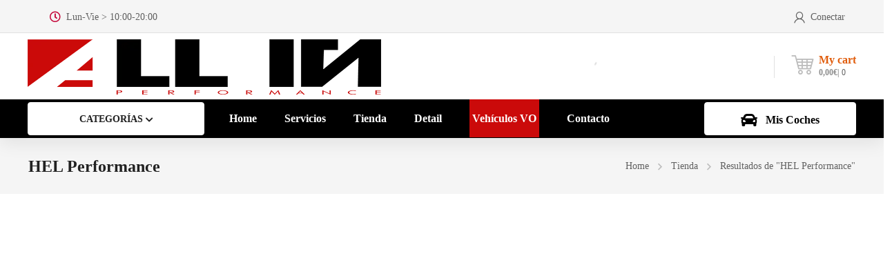

--- FILE ---
content_type: text/html; charset=UTF-8
request_url: https://allinperformance.es/marca/hel-performance/
body_size: 85943
content:
<!DOCTYPE html><html class="no-js" lang="es"><head><script data-no-optimize="1">var litespeed_docref=sessionStorage.getItem("litespeed_docref");litespeed_docref&&(Object.defineProperty(document,"referrer",{get:function(){return litespeed_docref}}),sessionStorage.removeItem("litespeed_docref"));</script> <meta charset="UTF-8" /><meta name="viewport" content="width=device-width, initial-scale=1, maximum-scale=8">
 <script type="litespeed/javascript" data-src="https://www.googletagmanager.com/gtag/js?id=G-KXQ86B4PXZ"></script> <script type="litespeed/javascript">window.dataLayer=window.dataLayer||[];function gtag(){dataLayer.push(arguments)}
gtag('js',new Date());gtag('config','G-KXQ86B4PXZ')</script> <meta name="facebook-domain-verification" content="177foilp13q880br9vadefso59drjl" />
 <script type="litespeed/javascript">!function(f,b,e,v,n,t,s){if(f.fbq)return;n=f.fbq=function(){n.callMethod?n.callMethod.apply(n,arguments):n.queue.push(arguments)};if(!f._fbq)f._fbq=n;n.push=n;n.loaded=!0;n.version='2.0';n.queue=[];t=b.createElement(e);t.async=!0;t.src=v;s=b.getElementsByTagName(e)[0];s.parentNode.insertBefore(t,s)}(window,document,'script','https://connect.facebook.net/en_US/fbevents.js');fbq('init','362533178728273');fbq('track','PageView')</script> <noscript><img height="1" width="1" style="display:none"
src="https://www.facebook.com/tr?id=362533178728273&ev=PageView&noscript=1"
/></noscript><link rel="pingback" href="https://allinperformance.es/xmlrpc.php" /><meta name='robots' content='index, follow, max-image-preview:large, max-snippet:-1, max-video-preview:-1' /><title>HEL Performance archivos &#187; All-in Performance</title><link rel="canonical" href="https://allinperformance.es/marca/hel-performance/" /><meta property="og:locale" content="es_ES" /><meta property="og:type" content="article" /><meta property="og:title" content="HEL Performance archivos &#187; All-in Performance" /><meta property="og:url" content="https://allinperformance.es/marca/hel-performance/" /><meta property="og:site_name" content="All-in Performance" /><meta name="twitter:card" content="summary_large_image" /> <script type="application/ld+json" class="yoast-schema-graph">{"@context":"https://schema.org","@graph":[{"@type":"CollectionPage","@id":"https://allinperformance.es/marca/hel-performance/","url":"https://allinperformance.es/marca/hel-performance/","name":"HEL Performance archivos &#187; All-in Performance","isPartOf":{"@id":"https://allinperformance.es/#website"},"primaryImageOfPage":{"@id":"https://allinperformance.es/marca/hel-performance/#primaryimage"},"image":{"@id":"https://allinperformance.es/marca/hel-performance/#primaryimage"},"thumbnailUrl":"https://allinperformance.es/wp-content/uploads/HEL-2-lines.jpg","breadcrumb":{"@id":"https://allinperformance.es/marca/hel-performance/#breadcrumb"},"inLanguage":"es"},{"@type":"ImageObject","inLanguage":"es","@id":"https://allinperformance.es/marca/hel-performance/#primaryimage","url":"https://allinperformance.es/wp-content/uploads/HEL-2-lines.jpg","contentUrl":"https://allinperformance.es/wp-content/uploads/HEL-2-lines.jpg","width":750,"height":750},{"@type":"BreadcrumbList","@id":"https://allinperformance.es/marca/hel-performance/#breadcrumb","itemListElement":[{"@type":"ListItem","position":1,"name":"Portada","item":"https://allinperformance.es/"},{"@type":"ListItem","position":2,"name":"HEL Performance"}]},{"@type":"WebSite","@id":"https://allinperformance.es/#website","url":"https://allinperformance.es/","name":"All-in Performance","description":"Racing Parts - Piezas de Competicion y Cuidado del Automóvil","publisher":{"@id":"https://allinperformance.es/#organization"},"potentialAction":[{"@type":"SearchAction","target":{"@type":"EntryPoint","urlTemplate":"https://allinperformance.es/?s={search_term_string}"},"query-input":{"@type":"PropertyValueSpecification","valueRequired":true,"valueName":"search_term_string"}}],"inLanguage":"es"},{"@type":"Organization","@id":"https://allinperformance.es/#organization","name":"All in Performance","url":"https://allinperformance.es/","logo":{"@type":"ImageObject","inLanguage":"es","@id":"https://allinperformance.es/#/schema/logo/image/","url":"https://allinperformance.es/wp-content/uploads/logo1-retina.png","contentUrl":"https://allinperformance.es/wp-content/uploads/logo1-retina.png","width":512,"height":160,"caption":"All in Performance"},"image":{"@id":"https://allinperformance.es/#/schema/logo/image/"},"sameAs":["https://www.facebook.com/allinperformance","https://www.instagram.com/allinperformance/"]}]}</script> <link rel='dns-prefetch' href='//capi-automation.s3.us-east-2.amazonaws.com' /><link rel='dns-prefetch' href='//fonts.googleapis.com' /><link rel='preconnect' href='https://fonts.gstatic.com' crossorigin /><link rel="alternate" type="application/rss+xml" title="All-in Performance &raquo; Feed" href="https://allinperformance.es/feed/" /><link rel="alternate" type="application/rss+xml" title="All-in Performance &raquo; Feed de los comentarios" href="https://allinperformance.es/comments/feed/" /><link rel="alternate" type="application/rss+xml" title="All-in Performance &raquo; HEL Performance Marca Feed" href="https://allinperformance.es/marca/hel-performance/feed/" /><style id="litespeed-ccss">ul{box-sizing:border-box}:root{--wp--preset--font-size--normal:16px;--wp--preset--font-size--huge:42px}.aligncenter{clear:both}.screen-reader-text{clip:rect(1px,1px,1px,1px);word-wrap:normal!important;border:0;-webkit-clip-path:inset(50%);clip-path:inset(50%);height:1px;margin:-1px;overflow:hidden;padding:0;position:absolute;width:1px}body{--wp--preset--color--black:#000;--wp--preset--color--cyan-bluish-gray:#abb8c3;--wp--preset--color--white:#fff;--wp--preset--color--pale-pink:#f78da7;--wp--preset--color--vivid-red:#cf2e2e;--wp--preset--color--luminous-vivid-orange:#ff6900;--wp--preset--color--luminous-vivid-amber:#fcb900;--wp--preset--color--light-green-cyan:#7bdcb5;--wp--preset--color--vivid-green-cyan:#00d084;--wp--preset--color--pale-cyan-blue:#8ed1fc;--wp--preset--color--vivid-cyan-blue:#0693e3;--wp--preset--color--vivid-purple:#9b51e0;--wp--preset--gradient--vivid-cyan-blue-to-vivid-purple:linear-gradient(135deg,rgba(6,147,227,1) 0%,#9b51e0 100%);--wp--preset--gradient--light-green-cyan-to-vivid-green-cyan:linear-gradient(135deg,#7adcb4 0%,#00d082 100%);--wp--preset--gradient--luminous-vivid-amber-to-luminous-vivid-orange:linear-gradient(135deg,rgba(252,185,0,1) 0%,rgba(255,105,0,1) 100%);--wp--preset--gradient--luminous-vivid-orange-to-vivid-red:linear-gradient(135deg,rgba(255,105,0,1) 0%,#cf2e2e 100%);--wp--preset--gradient--very-light-gray-to-cyan-bluish-gray:linear-gradient(135deg,#eee 0%,#a9b8c3 100%);--wp--preset--gradient--cool-to-warm-spectrum:linear-gradient(135deg,#4aeadc 0%,#9778d1 20%,#cf2aba 40%,#ee2c82 60%,#fb6962 80%,#fef84c 100%);--wp--preset--gradient--blush-light-purple:linear-gradient(135deg,#ffceec 0%,#9896f0 100%);--wp--preset--gradient--blush-bordeaux:linear-gradient(135deg,#fecda5 0%,#fe2d2d 50%,#6b003e 100%);--wp--preset--gradient--luminous-dusk:linear-gradient(135deg,#ffcb70 0%,#c751c0 50%,#4158d0 100%);--wp--preset--gradient--pale-ocean:linear-gradient(135deg,#fff5cb 0%,#b6e3d4 50%,#33a7b5 100%);--wp--preset--gradient--electric-grass:linear-gradient(135deg,#caf880 0%,#71ce7e 100%);--wp--preset--gradient--midnight:linear-gradient(135deg,#020381 0%,#2874fc 100%);--wp--preset--duotone--dark-grayscale:url('#wp-duotone-dark-grayscale');--wp--preset--duotone--grayscale:url('#wp-duotone-grayscale');--wp--preset--duotone--purple-yellow:url('#wp-duotone-purple-yellow');--wp--preset--duotone--blue-red:url('#wp-duotone-blue-red');--wp--preset--duotone--midnight:url('#wp-duotone-midnight');--wp--preset--duotone--magenta-yellow:url('#wp-duotone-magenta-yellow');--wp--preset--duotone--purple-green:url('#wp-duotone-purple-green');--wp--preset--duotone--blue-orange:url('#wp-duotone-blue-orange');--wp--preset--font-size--small:13px;--wp--preset--font-size--medium:20px;--wp--preset--font-size--large:36px;--wp--preset--font-size--x-large:42px;--wp--preset--spacing--20:.44rem;--wp--preset--spacing--30:.67rem;--wp--preset--spacing--40:1rem;--wp--preset--spacing--50:1.5rem;--wp--preset--spacing--60:2.25rem;--wp--preset--spacing--70:3.38rem;--wp--preset--spacing--80:5.06rem;--wp--preset--shadow--natural:6px 6px 9px rgba(0,0,0,.2);--wp--preset--shadow--deep:12px 12px 50px rgba(0,0,0,.4);--wp--preset--shadow--sharp:6px 6px 0px rgba(0,0,0,.2);--wp--preset--shadow--outlined:6px 6px 0px -3px rgba(255,255,255,1),6px 6px rgba(0,0,0,1);--wp--preset--shadow--crisp:6px 6px 0px rgba(0,0,0,1)}#cookie-law-info-bar{font-size:15px;margin:0 auto;padding:12px 10px;position:absolute;text-align:center;box-sizing:border-box;width:100%;z-index:9999;display:none;left:0;font-weight:300;box-shadow:0 -1px 10px 0 rgba(172,171,171,.3)}#cookie-law-info-bar span{vertical-align:middle}.cli-plugin-button,.cli-plugin-button:visited{display:inline-block;padding:9px 12px;color:#fff;text-decoration:none;position:relative;margin-left:5px;text-decoration:none}.cli-plugin-button,.cli-plugin-button:visited,.medium.cli-plugin-button,.medium.cli-plugin-button:visited{font-size:13px;font-weight:400;line-height:1}.cli-plugin-button{margin-top:5px}.cli-bar-popup{-moz-background-clip:padding;-webkit-background-clip:padding;background-clip:padding-box;-webkit-border-radius:30px;-moz-border-radius:30px;border-radius:30px;padding:20px}.cli-container-fluid{padding-right:15px;padding-left:15px;margin-right:auto;margin-left:auto}.cli-row{display:-ms-flexbox;display:flex;-ms-flex-wrap:wrap;flex-wrap:wrap;margin-right:-15px;margin-left:-15px}.cli-align-items-stretch{-ms-flex-align:stretch!important;align-items:stretch!important}.cli-px-0{padding-left:0;padding-right:0}.cli-btn{font-size:14px;display:inline-block;font-weight:400;text-align:center;white-space:nowrap;vertical-align:middle;border:1px solid transparent;padding:.5rem 1.25rem;line-height:1;border-radius:.25rem}.cli-modal-backdrop{position:fixed;top:0;right:0;bottom:0;left:0;z-index:1040;background-color:#000;display:none}.cli-modal-backdrop.cli-fade{opacity:0}.cli-modal a{text-decoration:none}.cli-modal .cli-modal-dialog{position:relative;width:auto;margin:.5rem;font-family:-apple-system,BlinkMacSystemFont,"Segoe UI",Roboto,"Helvetica Neue",Arial,sans-serif,"Apple Color Emoji","Segoe UI Emoji","Segoe UI Symbol";font-size:1rem;font-weight:400;line-height:1.5;color:#212529;text-align:left;display:-ms-flexbox;display:flex;-ms-flex-align:center;align-items:center;min-height:calc(100% - (.5rem*2))}@media (min-width:576px){.cli-modal .cli-modal-dialog{max-width:500px;margin:1.75rem auto;min-height:calc(100% - (1.75rem*2))}}@media (min-width:992px){.cli-modal .cli-modal-dialog{max-width:900px}}.cli-modal-content{position:relative;display:-ms-flexbox;display:flex;-ms-flex-direction:column;flex-direction:column;width:100%;background-color:#fff;background-clip:padding-box;border-radius:.3rem;outline:0}.cli-modal .cli-modal-close{position:absolute;right:10px;top:10px;z-index:1;padding:0;background-color:transparent!important;border:0;-webkit-appearance:none;font-size:1.5rem;font-weight:700;line-height:1;color:#000;text-shadow:0 1px 0 #fff}.cli-switch{display:inline-block;position:relative;min-height:1px;padding-left:70px;font-size:14px}.cli-switch input[type=checkbox]{display:none}.cli-switch .cli-slider{background-color:#e3e1e8;height:24px;width:50px;bottom:0;left:0;position:absolute;right:0;top:0}.cli-switch .cli-slider:before{background-color:#fff;bottom:2px;content:"";height:20px;left:2px;position:absolute;width:20px}.cli-switch .cli-slider{border-radius:34px}.cli-switch .cli-slider:before{border-radius:50%}.cli-tab-content{background:#fff}.cli-tab-content{width:100%;padding:30px}@media (max-width:767px){.cli-tab-content{padding:30px 10px}}.cli-container-fluid{padding-right:15px;padding-left:15px;margin-right:auto;margin-left:auto}.cli-row{display:-ms-flexbox;display:flex;-ms-flex-wrap:wrap;flex-wrap:wrap;margin-right:-15px;margin-left:-15px}.cli-align-items-stretch{-ms-flex-align:stretch!important;align-items:stretch!important}.cli-px-0{padding-left:0;padding-right:0}.cli-btn{font-size:14px;display:inline-block;font-weight:400;text-align:center;white-space:nowrap;vertical-align:middle;border:1px solid transparent;padding:.5rem 1.25rem;line-height:1;border-radius:.25rem}.cli-modal-backdrop{position:fixed;top:0;right:0;bottom:0;left:0;z-index:1040;background-color:#000;-webkit-transform:scale(0);transform:scale(0)}.cli-modal-backdrop.cli-fade{opacity:0}.cli-modal{position:fixed;top:0;right:0;bottom:0;left:0;z-index:99999;transform:scale(0);overflow:hidden;outline:0;display:none}.cli-modal a{text-decoration:none}.cli-modal .cli-modal-dialog{position:relative;width:auto;margin:.5rem;font-family:inherit;font-size:1rem;font-weight:400;line-height:1.5;color:#212529;text-align:left;display:-ms-flexbox;display:flex;-ms-flex-align:center;align-items:center;min-height:calc(100% - (.5rem*2))}@media (min-width:576px){.cli-modal .cli-modal-dialog{max-width:500px;margin:1.75rem auto;min-height:calc(100% - (1.75rem*2))}}.cli-modal-content{position:relative;display:-ms-flexbox;display:flex;-ms-flex-direction:column;flex-direction:column;width:100%;background-color:#fff;background-clip:padding-box;border-radius:.2rem;box-sizing:border-box;outline:0}.cli-switch{display:inline-block;position:relative;min-height:1px;padding-left:38px;font-size:14px}.cli-switch input[type=checkbox]{display:none}.cli-switch .cli-slider{background-color:#e3e1e8;height:20px;width:38px;bottom:0;left:0;position:absolute;right:0;top:0}.cli-switch .cli-slider:before{background-color:#fff;bottom:2px;content:"";height:15px;left:3px;position:absolute;width:15px}.cli-switch .cli-slider{border-radius:34px;font-size:0}.cli-switch .cli-slider:before{border-radius:50%}.cli-tab-content{background:#fff}.cli-tab-content{width:100%;padding:5px 30px 5px 5px;box-sizing:border-box}@media (max-width:767px){.cli-tab-content{padding:30px 10px}}.cli-tab-footer .cli-btn{background-color:#00acad;padding:10px 15px;text-decoration:none}.cli-tab-footer .wt-cli-privacy-accept-btn{background-color:#61a229;color:#fff;border-radius:0}.cli-tab-footer{width:100%;text-align:right;padding:20px 0}.cli-col-12{width:100%}.cli-tab-header{display:flex;justify-content:space-between}.cli-tab-header a:before{width:10px;height:2px;left:0;top:calc(50% - 1px)}.cli-tab-header a:after{width:2px;height:10px;left:4px;top:calc(50% - 5px);-webkit-transform:none;transform:none}.cli-tab-header a:before{width:7px;height:7px;border-right:1px solid #4a6e78;border-bottom:1px solid #4a6e78;content:" ";transform:rotate(-45deg);margin-right:10px}.cli-tab-header a.cli-nav-link{position:relative;display:flex;align-items:center;font-size:14px;color:#000;text-transform:capitalize}.cli-tab-header{border-radius:5px;padding:12px 15px;background-color:#f2f2f2}.cli-modal .cli-modal-close{position:absolute;right:0;top:0;z-index:1;-webkit-appearance:none;width:40px;height:40px;padding:0;border-radius:50%;padding:10px;background:0 0;border:none;min-width:40px}.cli-tab-container h4{font-family:inherit;font-size:16px;margin-bottom:15px;margin:10px 0}#cliSettingsPopup .cli-tab-section-container{padding-top:12px}.cli-privacy-content-text{font-size:14px;line-height:1.4;margin-top:0;padding:0;color:#000}.cli-tab-content{display:none}.cli-tab-section .cli-tab-content{padding:10px 20px 5px}.cli-tab-section{margin-top:5px}@media (min-width:992px){.cli-modal .cli-modal-dialog{max-width:645px}}.cli-switch .cli-slider:after{content:attr(data-cli-disable);position:absolute;right:50px;color:#000;font-size:12px;text-align:right;min-width:80px}.cli-privacy-overview:not(.cli-collapsed) .cli-privacy-content{max-height:60px;overflow:hidden}a.cli-privacy-readmore{font-size:12px;margin-top:12px;display:inline-block;padding-bottom:0;color:#000;text-decoration:underline}.cli-modal-footer{position:relative}a.cli-privacy-readmore:before{content:attr(data-readmore-text)}.cli-modal-close svg{fill:#000}span.cli-necessary-caption{color:#000;font-size:12px}.cli-tab-container .cli-row{max-height:500px;overflow-y:auto}.cli-tab-section .cookielawinfo-row-cat-table td,.cli-tab-section .cookielawinfo-row-cat-table th{font-size:12px}.wt-cli-sr-only{display:none;font-size:16px}.cli-bar-container{float:none;margin:0 auto;display:-webkit-box;display:-moz-box;display:-ms-flexbox;display:-webkit-flex;display:flex;justify-content:space-between;-webkit-box-align:center;-moz-box-align:center;-ms-flex-align:center;-webkit-align-items:center;align-items:center}.cli-bar-btn_container{margin-left:20px;display:-webkit-box;display:-moz-box;display:-ms-flexbox;display:-webkit-flex;display:flex;-webkit-box-align:center;-moz-box-align:center;-ms-flex-align:center;-webkit-align-items:center;align-items:center;flex-wrap:nowrap}.cli-bar-btn_container a{white-space:nowrap}.cli-style-v2{font-size:11pt;line-height:18px;font-weight:400}.cli-style-v2 .cli-bar-message{width:70%;text-align:left}.cli-style-v2 .cli-bar-btn_container .cli_action_button,.cli-style-v2 .cli-bar-btn_container .cli_settings_button{margin-left:5px}.cli-style-v2 .cli_settings_button:not(.cli-plugin-button){text-decoration:underline}.cli-style-v2 .cli-bar-btn_container .cli-plugin-button{margin-top:5px;margin-bottom:5px}.wt-cli-necessary-checkbox{display:none!important}@media (max-width:985px){.cli-style-v2 .cli-bar-message{width:100%}.cli-style-v2.cli-bar-container{justify-content:left;flex-wrap:wrap}.cli-style-v2 .cli-bar-btn_container{margin-left:0;margin-top:10px}}.wt-cli-privacy-overview-actions{padding-bottom:0}@media only screen and (max-width:479px) and (min-width:320px){.cli-style-v2 .cli-bar-btn_container{flex-wrap:wrap}}.wt-cli-cookie-description{font-size:14px;line-height:1.4;margin-top:0;padding:0;color:#000}.vc_row:after,.vc_row:before{content:" ";display:table}.vc_row:after{clear:both}.vc_column_container{width:100%}.vc_row{margin-left:-15px;margin-right:-15px}.vc_col-lg-6,.vc_col-md-6,.vc_col-sm-12,.vc_col-sm-3,.vc_col-sm-4,.vc_col-sm-6,.vc_col-sm-8,.vc_col-xs-12{position:relative;min-height:1px;padding-left:15px;padding-right:15px;box-sizing:border-box}.vc_col-xs-12{float:left}.vc_col-xs-12{width:100%}@media (min-width:768px){.vc_col-sm-12,.vc_col-sm-3,.vc_col-sm-4,.vc_col-sm-6,.vc_col-sm-8{float:left}.vc_col-sm-12{width:100%}.vc_col-sm-8{width:66.66666667%}.vc_col-sm-6{width:50%}.vc_col-sm-4{width:33.33333333%}.vc_col-sm-3{width:25%}}@media (min-width:992px){.vc_col-md-6{float:left}.vc_col-md-6{width:50%}}@media (min-width:1200px){.vc_col-lg-6{float:left}.vc_col-lg-6{width:50%}}.wpb_text_column :last-child{margin-bottom:0}.wpb_content_element{margin-bottom:35px}.vc_row.vc_row-flex{box-sizing:border-box;display:flex;flex-wrap:wrap}.vc_row.vc_row-flex>.vc_column_container{display:flex}.vc_row.vc_row-flex>.vc_column_container>.vc_column-inner{flex-grow:1;display:flex;flex-direction:column;z-index:1}@media (-ms-high-contrast:active),(-ms-high-contrast:none){.vc_row.vc_row-flex>.vc_column_container>.vc_column-inner>*{min-height:1em}}.vc_row.vc_row-flex:after,.vc_row.vc_row-flex:before{display:none}.vc_row.vc_row-o-equal-height>.vc_column_container{align-items:stretch}.vc_row.vc_row-o-content-top>.vc_column_container>.vc_column-inner{justify-content:flex-start}.vc_column-inner:after,.vc_column-inner:before{content:" ";display:table}.vc_column-inner:after{clear:both}.vc_column_container{padding-left:0;padding-right:0}.vc_column_container>.vc_column-inner{box-sizing:border-box;padding-left:15px;padding-right:15px;width:100%}.vc_row-has-fill>.vc_column_container>.vc_column-inner{padding-top:35px}.vc_row.vc_row-o-equal-height>.vc_column_container{align-items:stretch}.label-wrap.wapl-diagonal-bar{top:0;width:100%;height:100%;position:absolute;overflow:hidden}.wapl-diagonal-bar .product-label{overflow:hidden;white-space:nowrap;position:absolute;left:-60px;top:20px;width:200px;color:#fff;text-align:center;padding:3px;-webkit-transform:rotate(-42deg);-moz-transform:rotate(-42deg);-ms-transform:rotate(-42deg);-o-transform:rotate(-42deg);transform:rotate(-42deg)}.wapl-diagonal-bar.wapl-alignright .product-label{float:right;right:-60px;left:inherit;top:20px;-webkit-transform:rotate(42deg);-moz-transform:rotate(42deg);-ms-transform:rotate(42deg);-o-transform:rotate(42deg);transform:rotate(42deg)}.onsale{display:none}.label-wrap.wapl-alignright{float:right}.label-wrap{z-index:99}.dgwt-wcas-search-wrapp{position:relative;line-height:100%;display:block;color:#444;min-width:230px;width:100%;text-align:left;margin:0 auto;-webkit-box-sizing:border-box;-moz-box-sizing:border-box;box-sizing:border-box}.dgwt-wcas-search-wrapp *{-webkit-box-sizing:border-box;-moz-box-sizing:border-box;box-sizing:border-box}.dgwt-wcas-search-form{margin:0;padding:0;width:100%}input[type=search].dgwt-wcas-search-input{-webkit-box-shadow:none;box-shadow:none;margin:0;-webkit-appearance:textfield;text-align:left}[type=search].dgwt-wcas-search-input::-ms-clear{display:none}[type=search].dgwt-wcas-search-input::-webkit-search-decoration{-webkit-appearance:none}[type=search].dgwt-wcas-search-input::-webkit-search-cancel-button{display:none}.dgwt-wcas-layout-icon-flexible:not(.dgwt-wcas-layout-icon) .dgwt-wcas-search-icon,.dgwt-wcas-layout-icon-flexible:not(.dgwt-wcas-layout-icon) .dgwt-wcas-search-icon-arrow,.dgwt-wcas-search-icon-arrow{display:none}.dgwt-wcas-ico-magnifier{bottom:0;left:0;margin:auto;position:absolute;right:0;top:0;height:65%;display:block}.dgwt-wcas-preloader{height:100%;position:absolute;right:0;top:0;width:40px;z-index:-1;background-repeat:no-repeat;background-position:right 15px center;background-size:auto 44%}.dgwt-wcas-voice-search{position:absolute;right:0;top:0;height:100%;width:40px;z-index:1;opacity:.5;align-items:center;justify-content:center;display:none}.screen-reader-text{clip:rect(1px,1px,1px,1px);height:1px;overflow:hidden;position:absolute!important;width:1px}.dgwt-wcas-sf-wrapp:after,.dgwt-wcas-sf-wrapp:before{content:"";display:table}.dgwt-wcas-sf-wrapp:after{clear:both}.dgwt-wcas-sf-wrapp{zoom:1;width:100%;max-width:100vw;margin:0;position:relative;background:0 0}.dgwt-wcas-sf-wrapp input[type=search].dgwt-wcas-search-input{width:100%;height:40px;font-size:14px;line-height:100%;padding:10px 15px;margin:0;background:#fff;border:1px solid #ddd;border-radius:3px;-webkit-border-radius:3px;-webkit-appearance:none;box-sizing:border-box}.dgwt-wcas-sf-wrapp input[type=search].dgwt-wcas-search-input::-webkit-input-placeholder{color:#999;font-weight:400;font-style:italic;line-height:normal}.dgwt-wcas-sf-wrapp input[type=search].dgwt-wcas-search-input:-moz-placeholder{color:#999;font-weight:400;font-style:italic;line-height:normal}.dgwt-wcas-sf-wrapp input[type=search].dgwt-wcas-search-input::-moz-placeholder{color:#999;font-weight:400;font-style:italic;line-height:normal}.dgwt-wcas-sf-wrapp input[type=search].dgwt-wcas-search-input:-ms-input-placeholder{color:#999;font-weight:400;font-style:italic;line-height:normal}.dgwt-wcas-ico-magnifier,.dgwt-wcas-ico-magnifier-handler{max-width:20px}.dgwt-wcas-no-submit .dgwt-wcas-ico-magnifier{height:50%;margin:auto;max-height:20px;width:100%;max-width:20px;left:12px;right:auto;opacity:.5;fill:#444}.dgwt-wcas-no-submit .dgwt-wcas-sf-wrapp input[type=search].dgwt-wcas-search-input{padding:10px 15px 10px 40px}.dgwt-wcas-layout-icon-flexible .dgwt-wcas-search-form{opacity:0}.dgwt-wcas-search-icon{width:20px;height:auto}.dgwt-wcas-ico-magnifier-handler{margin-bottom:-.2em;width:100%}[class*=" enova-auto-"],.star-rating:before{font-family:'auto'!important;speak:none;font-style:normal;font-weight:400;font-variant:normal;text-transform:none;line-height:1;-webkit-font-smoothing:antialiased;-moz-osx-font-smoothing:grayscale}.enova-auto-heart:before{content:"\acae"}.enova-auto-reload:before{content:"\acaf"}.star-rating:before{content:"\adad\adad\adad\adad\adad"}[class*=" ien-"]{font-family:'enova'!important;speak:none;font-style:normal;font-weight:400;font-variant:normal;text-transform:none;line-height:1;-moz-osx-font-smoothing:grayscale}.ien-eclose-3:before{content:"\e910"}.ien-ecart-9:before{content:"\e922"}.ien-ecart-11:before{content:"\e924"}.ien-emenu-2:before{content:"\e95a"}.ien-euser-10:before{content:"\e96a"}.menu-item .arrow-down,#to-top,.et-breadcrumbs>*:before{font-family:'enova'!important;speak:none;font-style:normal;font-weight:400;font-variant:normal;text-transform:none;line-height:1;-webkit-font-smoothing:antialiased;-moz-osx-font-smoothing:grayscale}.menu-item .arrow-down:before,#to-top:before,.et-breadcrumbs>*:before{content:'\e903'}.mobile-menu .menu-item .arrow-down:before{content:'\e900'}#to-top:before{transform:rotate(-90deg);position:relative;display:block}.far,.fas{-moz-osx-font-smoothing:grayscale;-webkit-font-smoothing:antialiased;display:inline-block;font-style:normal;font-variant:normal;text-rendering:auto;line-height:1}.fa-car:before{content:"\f1b9"}.fa-chevron-down:before{content:"\f078"}.fa-chevron-right:before{content:"\f054"}.fa-clock:before{content:"\f017"}.fa-phone:before{content:"\f095"}.far{font-weight:400}.far,.fas{font-family:"Font Awesome 5 Free"}.fas{font-weight:900}aside,header,nav{display:block}html{-ms-text-size-adjust:100%;-webkit-text-size-adjust:100%}body{margin:0}h1{font-size:2em;margin:.67em 0}small{font-size:80%}img{border:0}svg:not(:root){overflow:hidden}button,input{line-height:normal}button,input[type=submit]{-webkit-appearance:button}input[type=checkbox]{-webkit-box-sizing:border-box;-moz-box-sizing:border-box;-ms-box-sizing:border-box;box-sizing:border-box;padding:0}input[type=search]::-webkit-search-cancel-button,input[type=search]::-webkit-search-decoration{-webkit-appearance:none}button::-moz-focus-inner,input::-moz-focus-inner{border:0;padding:0}table{border-collapse:collapse;border-spacing:0}a{outline:0}.screen-reader-text{clip:rect(1px,1px,1px,1px);position:absolute!important;width:1px;overflow:hidden}.text-align-left{text-align:left!important}.vc_row.background-position-right-bottom,.background-position-right-bottom{background-position:right bottom!important}.et-clearfix:after{content:"";display:table;clear:both}*,:after,:before{-webkit-box-sizing:border-box;-moz-box-sizing:border-box;box-sizing:border-box;word-wrap:break-word}html{position:static;overflow-y:scroll;overflow-x:hidden;font-family:Arial,Helvetica,sans-serif;-webkit-font-smoothing:antialiased;-moz-osx-font-smoothing:grayscale}@media screen and (-moz-images-in-menus:0){body{font-weight:300!important}}body{margin:0;min-height:100%}svg:not(:root){overflow:hidden}table{border-collapse:collapse;border-spacing:0;width:100%}th{text-align:left}tr,th,td{padding:8px 16px}th{color:#212121;border-width:1px;border-style:solid;border-color:#e0e0e0;background-color:#f5f5f5}td{border-width:1px;border-style:solid;border-color:#e0e0e0}ul{list-style-position:inside}ul li{padding:2px 0}ul ul{margin-left:24px}a{text-decoration:none;outline:0}a{color:#000}ins{text-decoration:none}del{text-decoration:line-through}del+ins{margin-left:4px}p,ul,li ul,form,table{margin:0 0 24px;padding:0}h1,h2,h4,h5,h6{margin-top:0;margin-bottom:24px}p:empty{display:none!important}img{max-width:100%;height:auto!important;border:0;-ms-interpolation-mode:bicubic;vertical-align:bottom;margin:0}.image-container img{margin:0 auto}.aligncenter{display:block;margin-left:auto;margin-right:auto;text-align:center}.et-image.aligncenter{display:block;margin-left:auto;margin-right:auto;text-align:center}#gen-wrap{position:relative;left:0}#gen-wrap,#wrap{height:100%}#wrap{width:100%;min-height:100%;margin:0 auto;position:relative;z-index:99;background-color:#fff}#to-top{position:fixed;z-index:99;bottom:24px;right:24px;display:block;visibility:hidden;opacity:0;text-align:center;box-shadow:0px 0 24px 0px rgba(0,0,0,.08)}#to-top:before{width:inherit;height:inherit;position:absolute;display:block}::-webkit-input-placeholder{color:#616161}:-moz-placeholder{color:#616161}::-moz-placeholder{color:#616161}:-ms-input-placeholder{color:#616161}.container{width:93.75%;max-width:93.75%;margin:0 auto 0 auto;position:relative}.stretch_row_content>.container{width:100%!important;max-width:100%!important;min-width:0!important}.pswp__button{width:44px;height:44px;position:relative;background:0 0;overflow:visible;-webkit-appearance:none;display:block;border:0;padding:0;margin:0;float:right;opacity:.75;box-shadow:none}.pswp__button::-moz-focus-inner{padding:0;border:0}.pswp__button,.pswp__button--arrow--left:before,.pswp__button--arrow--right:before{background:url(/wp-content/themes/mobimax/images/default-skin.png) 0 0 no-repeat;background-size:264px 88px;width:44px;height:44px}.pswp__button--close{background-position:0 -44px}.pswp__button--share{background-position:-44px -44px;display:none}.pswp__button--fs{display:none}.pswp__button--zoom{display:none;background-position:-88px 0}.pswp__button--arrow--left,.pswp__button--arrow--right{background:0 0;top:50%;margin-top:-50px;width:70px;height:100px;position:absolute}.pswp__button--arrow--left{left:0}.pswp__button--arrow--right{right:0}.pswp__button--arrow--left:before,.pswp__button--arrow--right:before{content:'';top:35px;background-color:rgba(0,0,0,.3);height:30px;width:32px;position:absolute}.pswp__button--arrow--left:before{left:6px;background-position:-138px -44px}.pswp__button--arrow--right:before{right:6px;background-position:-94px -44px}.pswp__share-modal{display:block;background:rgba(0,0,0,.5);width:100%;height:100%;top:0;left:0;padding:10px;position:absolute;z-index:1600;opacity:0;backface-visibility:hidden;will-change:opacity}.pswp__share-modal--hidden{display:none}.pswp__share-tooltip{z-index:1620;position:absolute;background:#fff;top:56px;display:block;width:auto;right:44px;box-shadow:0 2px 5px rgba(0,0,0,.25);-ms-transform:translateY(6px);transform:translateY(6px);backface-visibility:hidden;will-change:transform}.pswp__counter{position:absolute;left:0;top:0;height:44px;font-size:13px;line-height:44px;color:#fff;opacity:.75;padding:0 10px}.pswp__caption{position:absolute;left:0;bottom:0;width:100%;min-height:44px}.pswp__caption__center{text-align:center;margin:0 auto;font-size:16px;line-height:24px;color:#fff;padding:8px 16px}.pswp__preloader{width:44px;height:44px;position:absolute;top:0;left:50%;margin-left:-22px;opacity:0;will-change:opacity;direction:ltr}.pswp__preloader__icn{width:20px;height:20px;margin:12px}@media screen and (max-width:1024px){.pswp__preloader{position:relative;left:auto;top:auto;margin:0;float:right}}.pswp__ui{-webkit-font-smoothing:auto;visibility:visible;opacity:1;z-index:1550}.pswp__top-bar{position:absolute;left:0;top:0;height:44px;width:100%}.pswp__caption,.pswp__top-bar{backface-visibility:hidden;will-change:opacity}.pswp__top-bar,.pswp__caption{background-color:rgba(0,0,0,.5)}.pswp__ui--hidden .pswp__top-bar,.pswp__ui--hidden .pswp__caption,.pswp__ui--hidden .pswp__button--arrow--left,.pswp__ui--hidden .pswp__button--arrow--right{opacity:.001}.pswp{display:none;position:absolute;width:100%;height:100%;left:0;top:0;overflow:hidden;-ms-touch-action:none;touch-action:none;z-index:1500;-webkit-text-size-adjust:100%;backface-visibility:hidden;outline:none}.pswp *{box-sizing:border-box}.pswp__bg{position:absolute;left:0;top:0;width:100%;height:100%;background:#000;opacity:0;transform:translateZ(0);backface-visibility:hidden;will-change:opacity}.pswp__scroll-wrap{position:absolute;left:0;top:0;width:100%;height:100%;overflow:hidden}.pswp__container{-ms-touch-action:none;touch-action:none;position:absolute;left:0;right:0;top:0;bottom:0}.pswp__container{-webkit-touch-callout:none}.pswp__bg{will-change:opacity}.pswp__container{backface-visibility:hidden}.pswp__item{position:absolute;left:0;right:0;top:0;bottom:0;overflow:hidden}.enovathemes .vc_row{margin-left:auto!important;margin-right:auto!important;position:relative;width:100%}.enovathemes .vc_row .container{z-index:5}.vc_row-has-fill+.vc_row>.container>.vc_column_container>.vc_column-inner,.vc_row-has-fill>.container>.vc_column_container>.vc_column-inner{padding-top:0}.vc_column_container{z-index:2}.wpb_text_column{position:relative}.enovathemes .vc_column_container>.vc_column-inner{padding-left:0;padding-right:0}.enovathemes .wpb_content_element{margin-bottom:0}.header .wpb_column{position:static}.et-desktop .megamenu .wpb_column{position:relative}.header{display:block;width:100%;z-index:80;position:relative}.header.shadow-true{box-shadow:0px 8px 24px 0px rgba(0,0,0,.08)}.header .vc_column_container,.header .vc_column-inner,.header .wpb_wrapper,.header .hbe{height:inherit;line-height:inherit}.et-desktop .megamenu .vc_column_container,.et-desktop .megamenu .vc_column-inner,.et-desktop .megamenu .wpb_wrapper{height:auto;line-height:initial}.header>.vc_row:not(.vc_inner)>.container>.vc_column_container,.header>.vc_row:not(.vc_inner)>.container>.vc_column_container>.vc_column-inner{padding-top:0!important;padding-bottom:0!important}.header .vc_column_container>.vc_column-inner>.wpb_wrapper:after{clear:both;content:"";display:table}.header .hbe{position:relative;display:inline-block;vertical-align:top}.header-icon:after{display:none!important}.header .hbe-right{display:block;float:right}.header .hbe-left{display:block;float:left}.menu-item .arrow-down{font-size:8px;position:relative;display:inline-block;vertical-align:middle;transform:rotate(90deg);-ms-transform:rotate(90deg);margin-left:4px;top:-1px;display:none;z-index:2;transform-origin:center}.mobile-menu .menu-item .arrow-down{font-size:14px}.header-logo a{position:relative;display:inline-block;vertical-align:top}.header-logo img{position:relative;display:inline-block;vertical-align:middle}.header.sticky-true .header-logo .sticky-logo{display:none}.header-menu-container .header-menu,.et-header-button .sub-menu{list-style:none;margin:0;padding:0;line-height:inherit}.header-menu-container .menu-item{padding:0;position:relative;float:left;line-height:inherit}.header-menu-container>.header-menu>.menu-item:first-child{margin-left:0!important}.header-menu-container>.header-menu>.menu-item>.mi-link{line-height:inherit;display:block;height:100%;position:relative;border-radius:4px}.header-menu .menu-item>.mi-link>span,.et-header-button .menu-item>.mi-link>span{position:relative;z-index:2}.header-menu-container>.header-menu>.menu-item>.mi-link:after,.header-menu-container>.header-menu>.menu-item>.mi-link .txt:after{display:block;position:absolute;top:50%;left:0;content:"";height:40px;width:100%;margin-top:-20px;opacity:0;z-index:1;border-radius:inherit}.et-header-button .megamenu{position:absolute;top:calc(100% - 1px);left:0;min-width:256px;max-width:256px;padding-top:24px;padding-bottom:24px;list-style:none;margin-left:0;display:none;text-align:left;border-radius:0 0 4px 4px}.submenu-shadow-true.et-header-button .megamenu{box-shadow:0px 8px 24px 0px rgba(0,0,0,.08)}.submenu-appear-none.et-header-button .megamenu{opacity:0;z-index:-1;visibility:hidden;display:block}.submenu-appear-move.et-header-button .megamenu{transform:translateY(-24px);opacity:0;z-index:-1;visibility:hidden;display:block}.megamenu-tab .tab-item{display:block;float:none;line-height:24px}.megamenu-tab .tab-item .txt+.icon{font-size:12px!important}.megamenu-tab .tab-item,.et-header-button .sub-menu .menu-item .mi-link{display:block;padding:8px 29px;position:relative;backface-visibility:hidden;border-radius:4px}.megamenu-tab .tab-item{border-radius:0}.megamenu-tab .tab-item:after,.et-header-button .sub-menu .menu-item .mi-link:after{display:block;position:absolute;top:0;left:0;content:"";height:100%;width:100%;opacity:0;z-index:1;border-radius:inherit}.et-mm>.menu-item>.mi-link:before{display:block;position:absolute;bottom:0;left:16px;content:"";height:1px;width:calc(100% - 32px);opacity:.15}.et-header-button .megamenu{left:0;padding:0!important;height:0;overflow:hidden}.et-mm{flex-direction:row;flex-wrap:wrap;display:flex;margin:0;padding:0}.et-mm>.menu-item{padding-bottom:16px}.mm-container.column-4 .et-mm>.menu-item{width:25%}.mm-container.column-2 .et-mm>.menu-item{width:50%}.mm-container.column-1 .et-mm>.menu-item{width:100%}.megamenu[data-position=left]{left:0!important;right:auto!important}.megamenu[data-position=right]{right:0!important;left:auto!important}.megamenu .sub-menu{display:block!important;opacity:1!important;transform:none!important;-ms-transform:none!important;position:static!important;top:auto!important;left:auto!important;height:auto!important;min-width:100%!important;max-width:100%!important;box-shadow:none!important;padding:0!important;background-color:transparent!important;visibility:visible!important;z-index:1!important;margin-bottom:16px!important}.et-mm>.menu-item>.mi-link:before{opacity:1}.et-mm>.menu-item>.mi-link:after{display:none!important}.et-mm>.menu-item>.mi-link{margin-bottom:8px}.megamenu-tab{position:relative;display:table;width:100%;max-width:100%}.megamenu-tab .tab-content{display:none;opacity:1;-ms-transform:none!important;transform:none!important}.megamenu-tab .tab-item{padding:12px 24px}.megamenu-tab .tab-item span{position:relative;z-index:2}.megamenu-tab .tab-item .icon{width:24px;height:24px;line-height:24px;font-size:12px;margin-right:12px;position:relative;vertical-align:middle;display:inline-block;top:-1px}.megamenu-tab .tab-item .txt+.icon{position:absolute;top:50%;right:0;margin-top:-12px;margin-right:0}.hbe-icon-element{position:relative}.hbe-toggle{display:inline-block;vertical-align:middle;text-align:center;position:relative;border-radius:4px}.size-small>.hbe-toggle{width:32px;height:32px;font-size:16px;line-height:32px}.size-medium>.hbe-toggle{width:36px;height:36px;font-size:20px;line-height:36px}.size-large>.hbe-toggle{width:40px;height:40px;font-size:24px;line-height:40px}.hbe-toggle:before{position:relative}.header-cart{width:auto!important;height:auto!important}.header-cart .cart-toggle{padding-left:48px}.header-cart .cart-toggle:before{display:block;position:absolute;top:50%;left:0;margin-top:-18px;font-size:32px;line-height:32px;width:48px;height:32px}.header-cart .cart-toggle:after{content:"";display:block;position:absolute;top:0;right:0;width:calc(100% - 40px);height:100%;z-index:2}.header-cart .cart-contents{display:block;text-align:left;line-height:18px;font-size:12px;position:relative}.header-cart .cart-contents .cart-title{display:block;font-weight:600;font-size:16px}.header-cart .cart-contents .cart-info:before{content:"|";display:inline-block;vertical-align:baseline;margin:0 4px 0 0}.header-cart .cart-box{display:none;padding:24px;position:absolute;top:100%;right:0;line-height:initial}.cart-box{box-shadow:0px 8px 24px 0px rgba(0,0,0,.08)}.header-woo-search-form,.header-woo-search-form .dgwt-wcas-search-wrapp,.header-woo-search-form form,.header-woo-search-form input{max-width:100%}.header-woo-search-form .dgwt-wcas-search-wrapp{vertical-align:middle;display:inline-block;margin:0;height:48px}.header-woo-search-form .dgwt-wcas-sf-wrapp,.header-woo-search-form .dgwt-wcas-search-form,.header-woo-search-form .dgwt-wcas-search-form input[type=search]{height:inherit!important;border-radius:4px!important}.header-woo-search-form input[type=search]{padding:0 48px 0 16px!important;border-width:2px!important;border-style:solid}.header-login .login-toggle{width:auto;padding:0 16px 0 12px}.header-login .login-title{display:inline-block;vertical-align:top;line-height:inherit;margin-left:8px}.login-title.logout{display:none}.header-login .widget_reglog{display:none;margin:0;position:absolute;top:100%;right:0;padding:24px;line-height:24px;width:256px}.header-login .widget_reglog form,.header-login .widget_reglog .login-submit{margin-bottom:0}.header-login .widget_reglog form .input{border:none}.header-login .widget_reglog form .button{margin-bottom:0}.login-toggle:before{display:inline-block}.size-small>.login-toggle:before{width:16px}.et-header-button>a{overflow:hidden;vertical-align:middle;display:inline-block;margin-bottom:0;top:-1px}.et-header-button ul{list-style:none;margin:0;padding:0}.et-header-button.submenu-toggle-click .sub-menu{display:none;transform:none!important}.header-vertical-separator .line{vertical-align:middle;display:inline-block}.mobile-container-overlay{position:fixed;width:100%;height:100%;z-index:999999;top:0;left:-100%;background-color:rgba(0,0,0,.7);opacity:0}.mobile-container{width:100%;height:100%;position:fixed;z-index:9999999;backface-visibility:hidden}.mobile-container.effect-left{top:0;left:0;-ms-transform:translateX(-100%);transform:translateX(-100%)}.mobile-container .header-logo .logo{display:block!important}.mobile-container .hbe{height:auto!important;line-height:initial!important}.mobile-menu-container{display:block;width:100%}.mobile-menu-container.text-align-left{text-align:left}.mobile-menu{list-style:none;margin:0;padding:0;width:100%}.mobile-menu li{margin:0;padding:0;display:block;width:100%;position:relative}.mobile-menu li a{display:block;padding:12px 16px;line-height:24px;position:relative}.mobile-menu li ul li a{padding-left:24px!important;opacity:.8}.mobile-menu li a:after,.mobile-menu>li:last-child:after{display:block;position:absolute;top:0;left:0;width:100%;height:1px;content:""}.mobile-menu>li:last-child:after{top:auto;bottom:0}.mobile-menu ul{margin-bottom:0;display:none;position:relative}.mobile-menu .menu-item-has-children>a>.arrow-down{display:block;position:absolute;width:auto;height:24px;line-height:24px;text-align:center;right:16px;top:50%;margin-top:-12px;margin-left:0;z-index:5;-ms-transform:rotate(0deg);transform:rotate(0deg)}.tse{position:relative;clear:both}.tse.text-align-left{text-align:left}.tse.align-left{float:left}.tse.align-right{float:right}.tse>*{display:inline-block;vertical-align:middle;margin:0}.et-breadcrumbs{padding:0;display:inline-block;word-break:break-word}.et-breadcrumbs>*{position:relative}.et-breadcrumbs a{position:relative;color:inherit!important}.et-breadcrumbs a:after{display:block;position:absolute;width:100%;height:2px;content:"";bottom:0;left:0;z-index:-1;transform:scaleX(0);-ms-transform:scaleX(0);transform-origin:bottom right;-ms-transform-origin:bottom right}.et-breadcrumbs a:not(:first-child):after{width:calc(100% - 32px)!important;left:32px}.et-breadcrumbs>*:before{display:inline-block;top:50%;font-size:10px;line-height:16px;width:32px;text-align:center;position:relative;vertical-align:middle}.et-breadcrumbs>*:first-child:before{display:none}.et-breadcrumbs>*:first-child{margin-left:0}form:after{content:"";display:table;clear:both}label{display:block;margin-bottom:8px;font-size:16px;line-height:28px;text-align:left}input[type=checkbox]{margin:4px 0;display:inline-block}select,input[type=password],input[type=search],input[type=text]{display:block;outline:none;margin-left:0;margin-right:0;margin-top:0;margin-bottom:24px;text-align:left;max-width:100%;width:100%;position:relative;backface-visibility:hidden;box-shadow:inset 0 1px 3px rgba(0,0,0,.1);height:48px;font-size:16px;line-height:16px;padding:12px 16px;border-width:1px;border-style:solid;border-radius:4px}.et-button,input[type=submit],button:not(.plyr__control),.product .button,.widget_tag_cloud .tagcloud a{display:inline-block;margin-bottom:4px;outline:0;border:none;position:relative;backface-visibility:hidden;z-index:1;padding:8px 16px;font-size:14px;line-height:24px;text-align:center!important;text-transform:uppercase;border-radius:4px}.et-button{overflow:hidden;vertical-align:top;z-index:1}.et-button.small,.widget_tag_cloud .tagcloud a{padding:4px 12px!important;font-size:12px!important;line-height:24px!important}.et-button.medium,.product .button{padding:8px 16px!important;font-size:14px!important;line-height:24px!important}.product .button{padding:8px 15px!important}.widget{margin-bottom:32px}.shop-top-widgets .widget{margin-bottom:24px}.megamenu .widget{margin-bottom:0!important}.widget_title,.widgettitle{font-size:14px!important;line-height:28px!important;text-align:left!important;text-transform:uppercase;position:relative;margin-top:0;margin-bottom:32px}.widget_title:before,.widget_title:after,.widgettitle:before,.widgettitle:after{content:"";position:absolute;bottom:-9.5px;left:0;display:block;height:2px;background-color:#e0e0e0;width:48px;z-index:3}.widget_title:after,.widgettitle:after{height:1px;width:100%;bottom:-10px;z-index:2}.widget ul{list-style:none;padding:0;margin:0}.widget ul li{padding:0 0 16px;margin:0}.widget_product_categories ul li a{display:inline-block;position:relative;outline:0;padding:0!important;font-size:16px!important;line-height:24px!important;font-weight:500!important}.widget_product_categories{border-radius:4px;padding:24px;box-shadow:inset 0 0 0 1px #e0e0e0}.widget_product_categories .widget_title:before{display:none}.widget_product_categories .widget_title:after{bottom:-16px}.widget_product_categories ul li{padding:0!important;position:relative}.widget_product_categories ul li a{display:block;position:relative;outline:0;padding:4px 0!important;font-size:16px!important;line-height:24px!important;font-weight:500!important}.widget_product_categories ul li ul li a{line-height:22px!important}.widget_product_categories ul li a+ul li ul li a{padding-left:16px!important;font-size:14px!important}.widget_product_categories ul li a+ul li:before{width:1px;height:100%;background-color:#e0e0e0;content:"";display:block;top:0;left:-16px;position:absolute}.widget_product_categories ul li a+ul li ul li:before{display:none!important}.widget_product_categories ul li a+ul li ul li a:before{content:"";position:absolute;width:6px;height:2px;top:50%;margin-top:-1px;background-color:silver;left:0}.widget_product_categories>ul>li>ul{display:none;padding:0 0 0 32px!important}.widget_product_categories ul ul{display:none}.widget_reglog form+a{margin-top:16px;display:block}.widget_reglog p:last-child{margin-bottom:0;margin-top:8px}.widget_tag_cloud .tagcloud a{text-decoration:none;display:inline-block;line-height:100%;font-size:12px!important;backface-visibility:hidden;position:relative;color:#616161!important;box-shadow:inset 0 0 0 1px #e0e0e0;background-color:#f5f5f5;margin-left:0;margin-bottom:4px}.header .widget_tag_cloud .tagcloud a{margin-left:4px}.car-filter{box-shadow:0px 8px 24px 0px rgba(0,0,0,.08);border-radius:4px}.car-filter .car-filter-description{border-radius:4px 4px 0 0;padding:16px 24px;line-height:24px;font-size:16px;font-weight:700;text-transform:uppercase}.car-filter form{border-radius:0 0 4px 4px;padding:24px 24px 16px;overflow:hidden;position:relative}.add-vehicle form{margin:0}.car-filter form select,.car-filter form input,.add-vehicle form select,.add-vehicle form input{margin-bottom:8px;width:100%}.car-filter form input[type=submit],.add-vehicle form input[type=submit]{height:48px}.add-vehicle form input[type=submit]{margin-bottom:0!important}.filter-holder{position:relative}.filter-holder select{position:relative;z-index:3}.car-filter .alert,.add-vehicle .alert{position:absolute;bottom:100%;transform:translateY(50%);left:4px;background-color:#fff;padding:0 8px;font-size:12px;line-height:22px;color:#212121;text-align:left;margin:0;opacity:0;z-index:2}.user-vehicle-list{list-style:none;margin:0;padding:0}.add-more-vehicle{width:100%;height:48px;margin-top:4px;display:none!important}.add-vehicle h5{margin-bottom:0}.add-vehicle h5+p{margin-bottom:8px;font-size:14px;line-height:24px}.save-vehicle{position:relative;margin-bottom:16px;display:none;font-size:14px;line-height:14px;font-weight:600;color:#212121}.save-vehicle:before{background-color:#212121;width:100%;height:2px;bottom:-2px;left:0;position:absolute;content:"";display:block}.vehicle-header{display:none}.add-vehicle{position:relative}.product-layout{padding-top:0;padding-bottom:72px}.grid .loop-posts{margin-left:-12px;margin-right:-12px}.loop-posts .post .post-inner{overflow:initial}.grid .loop-posts .post .post-inner,.loop-product .product .post-inner{padding-bottom:24px;padding-left:12px;padding-right:12px}.grid .loop-posts .post .post-inner-wrapper,.loop-product .product .post-inner-wrapper{border:1px solid #e0e0e0}.loop-product .product .post-body{padding:24px;background-color:#fff}.loop-posts>.post:first-child,.loop-posts>.post:first-child .post-inner{padding-top:0!important}.loop-posts .post-inner{position:relative}.loop-posts .post-body{position:relative}.post-body-inner-wrap{position:relative}.post-image,.post-media{position:relative;overflow:hidden;text-align:center}.post-image>a{display:block;height:100%;width:100%}.woocommerce-before-shop-loop{text-align:left;background-color:#f5f5f5;border-radius:4px;padding:8px;margin-bottom:24px}.woocommerce-before-shop-loop>*{display:block;vertical-align:middle;margin:0}.woocommerce-result-count{font-size:16px;line-height:26px;color:#616161;font-weight:600;position:relative;margin-bottom:8px;display:inline-block!important}.woocommerce-ordering>select{margin-bottom:0}.loop-product,ul.products{list-style:none;margin-top:0;margin-bottom:0;padding:0}.loop-product li,ul.products li{display:block;text-align:left!important;padding:0}.product-image-gallery{position:relative}.product-image-gallery>*{opacity:0!important;visibility:hidden!important}.product-image-gallery>.visible{opacity:1!important;visibility:visible!important}.product-image-gallery>img{position:absolute!important;top:0!important;left:0!important;-ms-transform:none!important;transform:none!important}.product .onsale{position:absolute;left:12px!important;top:12px!important;height:32px;border-radius:32px;line-height:32px;padding-left:8px;padding-right:8px;min-width:56px;z-index:1;text-align:center;display:table;color:#fff;font-size:14px;font-weight:600}.product .post-inner{overflow:visible!important}.product .post-body-inner,.product .post-body-inner-wrap{position:static}.product .post-body-inner:before{display:block;content:"";width:100%;height:1px;background-color:#e0e0e0;margin-bottom:24px}.product .price{display:inline-block;font-weight:700;font-size:17px}.product .price{display:block}.product .price del{font-size:80%;color:#bdbdbd!important}.product .button{position:relative;text-align:center!important;width:100%;max-width:232px;margin:8px auto 0 auto}.product .post-title{margin:0 auto 8px auto}.product .post-title,.product .post-title a{color:#212121;font-weight:600}.small .product .post-title{font-size:16px!important;line-height:24px!important}.post-inner-wrapper{position:relative}.ajax-add-to-cart-loading{position:absolute;top:0;left:0;width:100%;height:100%;z-index:55;display:none;background-color:#fff}.ajax-add-to-cart-loading .circle-loader{display:block;border:1px solid #bdbdbd;animation-name:loader-spin;animation-duration:.3s;animation-iteration-count:infinite;animation-timing-function:linear;position:relative;display:inline-block;vertical-align:top}.ajax-add-to-cart-loading .circle-loader,.ajax-add-to-cart-loading .circle-loader:after{border-radius:50%;width:48px;height:48px;margin-left:-24px;margin-top:-24px;top:50%;left:50%;position:absolute}.ajax-add-to-cart-loading .checkmark{display:none}.ajax-add-to-cart-loading .checkmark.draw:after{animation-duration:.8s;animation-timing-function:ease;animation-name:checkmark;transform:scaleX(-1) rotate(135deg)}.ajax-add-to-cart-loading .checkmark:after{opacity:1;height:24px;width:16px;transform-origin:left top;content:'';left:10px;top:21px;position:absolute}@keyframes loader-spin{0%{transform:rotate(0deg)}100%{transform:rotate(360deg)}}@keyframes checkmark{0%{height:0;width:0;opacity:1}20%{height:0;width:16px;opacity:1}40%{height:24px;width:16px;opacity:1}100%{height:24px;width:16px;opacity:1}}.cart-box{display:none;position:absolute;width:320px;height:auto;padding:24px;right:0;z-index:15;opacity:1;backface-visibility:hidden}.cart-box .widget_shopping_cart{margin:0!important;padding:0!important;background-color:transparent!important}.cart-box .widget_shopping_cart .widgettitle{display:none!important}.star-rating{overflow:hidden;position:relative;height:12px;line-height:12px;font-size:12px;width:60px;color:#ffd800;margin:0 0 24px}.star-rating-wrap{line-height:12px;margin-bottom:8px}.star-rating-wrap>*{display:inline-block;vertical-align:middle;margin:0!important}.star-rating:before{color:#eee;float:left;top:0;left:0;position:absolute;text-transform:none;font-size:inherit;line-height:inherit}.et-ajax-error{display:none}.et-item-set[data-gap="8"]{margin-left:-4px;margin-right:-4px}.et-item-set[data-gap="8"] .et-item{padding-left:4px;padding-right:4px;padding-bottom:8px}.et-heading{margin-bottom:0;position:relative}.et-heading.text-align-left{text-align:left}.et-heading .text-wrapper,.et-heading .text{display:inline-block;vertical-align:top}.et-heading .text-wrapper{position:relative}.et-font-size{display:inherit}.et-font-size[data-fontsize="14px"]{font-size:14px!important}.et-font-size[data-lineheight="18px"]{line-height:18px!important}.et-button{backface-visibility:unset}.et-button .text{position:relative;z-index:4;display:inline-block;vertical-align:middle}.et-button .icon{display:inline-block;vertical-align:middle;position:relative;z-index:4;line-height:inherit;text-rendering:auto;-webkit-font-smoothing:antialiased;text-align:center;top:.5px}.et-button.medium .icon{font-size:20px!important;line-height:20px!important}.et-button.icon-position-left .icon{margin-right:4px}.et-button.icon-position-right .icon{margin-left:4px}.et-button.icon-position-right.medium .icon{margin-left:8px}.et-button .hover,.et-button .regular{display:block;width:100%;height:100%;position:absolute;top:0;left:0;z-index:3;opacity:0;border-radius:inherit}.et-button .regular{opacity:1;z-index:2}.et-gap{line-height:0}.et-gap{display:block}.alert{padding:12px 72px 12px 12px;position:relative;margin-bottom:8px;font-weight:600;font-size:16px;line-height:24px;border-radius:4px}.alert.error{color:#f95759;box-shadow:inset 0 0 0 1px #f95759}.et-icon{margin:0;text-align:center;display:inline-block;vertical-align:middle;position:relative}.et-icon img{max-height:90%;max-width:100%}.et-icon-box-container{position:relative;display:-ms-grid;display:grid;grid-row-gap:1px;grid-column-gap:1px;justify-items:stretch;margin-left:0!important;margin-right:0!important;padding:1px .5px 1px 1px}.no-border.et-icon-box-container{grid-row-gap:0;grid-column-gap:0;padding:0!important}.et-icon-box-container[data-gap="8"]{grid-row-gap:8px;grid-column-gap:8px}.et-icon-box-container.column-4{grid-template-columns:repeat(4,4fr);padding-right:1px}.et-icon-box-container.column-4 .et-icon-box-inner{max-width:300px}.et-icon-box{position:relative;display:flex;flex:1 0 auto;justify-content:center}.et-icon-box{position:relative;padding:48px 32px}.et-icon-box-inner{position:relative;z-index:2}.et-icon-box a{display:block}.et-icon-box.icon-alignment-center{text-align:center}.et-icon-box.icon-position-top .et-icon{margin-bottom:16px}.et-icon-box-title{margin-bottom:16px}h6.et-icon-box-title{margin-bottom:0}.et-make{display:flex;justify-content:center;text-align:center;padding:12px 8px}.et-make .et-icon-box-title{margin-bottom:0!important}.et-make-container.small .et-make .et-icon+.et-icon-content .et-icon-box-title{font-size:15px;line-height:22px}.et-make .et-icon{width:auto;min-height:0;max-height:100%;margin-bottom:4px!important;overflow:hidden}.et-make .et-icon svg{height:inherit;width:auto;position:relative}.et-make .et-icon.rev svg{width:inherit;height:auto;transform:translateY(-12px)}.et-make-container.small .et-make .et-icon{height:48px}.et-make-container.small .et-make .et-icon.rev{width:72px}.et-image{position:relative;overflow:hidden;display:inline-block}.et-woo-products{padding:0!important;position:relative}.et-gap{clear:both}.lazy-load{opacity:1;visibility:visible;position:relative}.lazy-load.lazy{opacity:0;visibility:hidden}.image-container{position:relative;display:inline-block;vertical-align:top;overflow:hidden;width:100%}.image-preloader{display:block;opacity:0;visibility:hidden;position:absolute;z-index:-1;top:0;left:0;width:100%;height:100%;background-color:#fff}.image-preloader:before{display:block;content:"";position:absolute;top:50%;left:50%;width:30px;height:30px;border-radius:30px;font-size:30px;margin:-15px 0 0 -15px;animation:preloader .4s infinite linear;border-top:2px solid transparent;border-right:2px solid transparent;border-bottom:2px solid #616161;border-left:2px solid #616161;color:#616161}@keyframes preloader{0%{transform:rotate(0deg)}100%{transform:rotate(360deg)}}.et-item-set .et-item-inner{position:relative;overflow:hidden;width:100%;margin:0 auto}.no-js .et-item-set .et-item-inner{opacity:1}.overlay-none .overlay-hover img{-ms-transform:none!important;transform:none!important;opacity:1;visibility:visible}.et-image.link{-ms-transform:translateY(0);transform:translateY(0);backface-visibility:hidden}@media only screen and (max-width:479px){.header-cart{position:static!important}.header-cart .cart-box{right:auto;left:50%;margin-left:-160px}select,input[type=password],input[type=search],input[type=text]{width:100%}.loop-product{margin-left:-6px!important;margin-right:-6px!important}.loop-product .product .post-inner{padding-bottom:12px!important;padding-left:6px!important;padding-right:6px!important}.loop-product .post .post-inner-wrapper{padding:12px!important}.loop-product .post .post-image .image-container{width:100px!important}.loop-product .post .post-image{width:112px!important}.loop-product .post .post-body{padding:0 0 0 12px!important}.loop-product .post .post-image{padding-right:12px!important}.product .button{padding:4px 11px!important;font-size:14px!important;line-height:24px!important}}@media only screen and (min-width:480px) and (max-width:767px){.loop-product{margin-left:-8px!important;margin-right:-8px!important}.loop-product .product .post-inner{padding-bottom:16px!important;padding-left:8px!important;padding-right:8px!important}.loop-product .post .post-inner-wrapper{padding:16px}.loop-product .post .post-image .image-container{width:132px}.loop-product .post .post-body{padding:0 0 0 16px}.loop-product .post .post-image{padding-right:16px}}@media only screen and (min-width:640px) and (max-width:767px){.container{max-width:394px}}@media only screen and (max-width:767px){#gen-wrap,#wrap{overflow-x:hidden}.hide767{display:none!important}.product-layout{padding-bottom:24px}.et-desktop.mobile-false{display:none!important}.tse.mobile-align-left{float:left!important}.small .loop-posts .post{width:100%}.widget{margin-bottom:24px}.car-filter form{padding:12px 12px 4px;overflow:initial}.loop-product .post .post-inner-wrapper{width:100%;display:table}.loop-product .post .post-image,.loop-product .post .post-body{display:table-cell;vertical-align:middle}.loop-product .post .post-body{border-left:1px solid #e0e0e0}.loop-product .product img{transform:none!important}.loop-product .post .post-body-inner:before{display:none!important}.loop-product .post-title{font-size:16px;line-height:24px}.loop-product .product .price{font-size:16px}.car-filter .alert{left:0}.et-icon-box-container.column-4{grid-template-columns:repeat(1,1fr)}.et-item-set[data-gap="8"]{margin-left:-4px;margin-right:-4px}.et-item-set[data-gap="8"] .et-item{padding-left:4px;padding-right:4px;padding-bottom:8px}.et-make-container.column-4{grid-template-columns:repeat(2,2fr)!important}}@media only screen and (min-width:768px){.hide768{display:none!important}.container{width:93.75%;max-width:93.75%}.vc_row.vc_column-gap-0>.vc_column_container{padding-left:0!important;padding-right:0!important}.vc_row.vc_column-gap-24>.vc_column_container,.vc_row.vc_column-gap-24>.container>.vc_column_container{padding-left:12px;padding-right:12px}.vc_row.vc_column-gap-24{margin-left:-12px!important;margin-right:-12px!important;width:calc(100% + 24px)}.mobile-container{max-width:320px}.grid .loop-posts,.loop-product{margin-left:-12px;margin-right:-12px}.grid .loop-posts .post .post-inner,.loop-product .product .post-inner{padding-bottom:24px;padding-left:12px;padding-right:12px}.small .loop-posts .post{width:50%}.small .loop-product .post{width:33.33333333333333%}.woocommerce-before-shop-loop{text-align:left}.woocommerce-before-shop-loop>*{display:inline-block;margin:0}.woocommerce-result-count{float:right;top:-50%;-ms-transform:translateY(50%);transform:translateY(50%);padding-right:16px}.et-make-container.column-4{grid-template-columns:repeat(4,4fr)!important}}@media only screen and (min-width:768px) and (max-width:1023px){.hide768-1024{display:none!important}.et-desktop.tablet-portrait-false{display:none!important}.tse.tablet-align-left{float:left!important}.grid .loop-posts,.loop-product{margin-left:-12px;margin-right:-12px}.grid .loop-posts .post .post-inner,.loop-product .product .post-inner{padding-bottom:24px;padding-left:12px;padding-right:12px}.et-icon-box-container.column-4{grid-template-columns:repeat(2,2fr)}}@media only screen and (max-width:1023px){.layout-sidebar{position:fixed;width:100vw;height:100vh;max-width:320px;top:0;left:0;-ms-transform:translateX(-100%);transform:translateX(-100%);padding:12px!important;z-index:9999999999999;background-color:#fff;overflow-y:scroll}}@media only screen and (min-width:1024px){.hide1024{display:none!important}.small .loop-posts .post,.small .loop-product .post{width:25%}.small .layout-content .loop-posts .post{width:33.33333333333333%!important}.small .layout-content .loop-product .post{width:33.33333333333333%!important}.layout-sidebar{width:25%}.layout-sidebar-left .layout-sidebar{padding-right:24px}.layout-content{width:75%}.layout-sidebar-left .layout-sidebar{float:left}.layout-sidebar-left .layout-content{float:right}.woocommerce:after{content:"";display:table;clear:both}.car-filter.horizontal form>div{display:table;padding:0 4px;margin-left:-8px;margin-right:-8px;width:100%}.car-filter.horizontal form>div>div{display:table-cell;vertical-align:middle;padding:0 4px;width:20%}}@media only screen and (min-width:1024px) and (max-width:1279px){.et-desktop.tablet-landscape-false{display:none!important}.et-icon-box-container.column-4{grid-template-columns:repeat(2,2fr)}}@media only screen and (max-width:1279px){.mobile-container{overflow-y:scroll}}@media only screen and (min-width:1280px){.hide1280{display:none!important}.container{max-width:1200px}.vc_row.vc_column-gap-24>.container{max-width:1224px}.et-mobile.desktop-false{display:none!important}.desktop-hide-important:not(.single-header) .et-mobile{display:none!important}.grid .loop-posts,.loop-product{margin-left:-12px;margin-right:-12px}.grid .loop-posts .post .post-inner,.loop-product .product .post-inner{padding-bottom:24px;padding-left:12px;padding-right:12px}.small .loop-posts .post{width:25%}.small .loop-product .post{width:20%}.small .layout-content .loop-product .post{width:25%!important}}@media all and (-ms-high-contrast:none),(-ms-high-contrast:active){.image-container img{width:100%}.megamenu-tab .mi-link,.megamenu-tab .tagcloud{line-height:20px}.et-icon-box-container{display:table;width:100%;padding:0;border-collapse:separate;border-spacing:1px}.et-icon-box-container[data-gap="8"]{border-spacing:8px;margin-left:-8px!important;margin-right:-8px!important;width:calc(100% + 16px)}.et-icon-box-container.column-4{padding-right:0!important}.et-icon-box-container .et-icon-box{display:table-cell}.et-make-container.small .et-make .et-icon{height:48px;max-width:48px}.et-make-container.small .et-make .et-icon.rev{width:88px;max-width:88px}.et-make .et-icon.rev svg{transform:none}}a{font-weight:500}h4{margin-bottom:4px}.hide{display:none!important}@media (max-width:1279px){.header-logo img{width:150px}}#et-header-button-494891>a{padding:8px!important}.title-section{margin-bottom:20px}#notitleh2 h2{display:none!important}.car-filter{box-shadow:none!important;border-radius:none!important}.et-icon img{max-height:100%!important}@media only screen and (max-width:767px){#et-breadcrumbs-390934{font-size:12px!important;font-weight:600!important;line-height:20px!important}.et-breadcrumbs>*:before{font-size:8px!important;width:16px!important}}.wapl-diagonal-bar .product-label{font-size:.9em;line-height:1.2em;font-weight:500}.wapl-diagonal-bar.wapl-alignright .product-label{right:-52px!important;top:26px!important}@media (max-width:767px){.wapl-diagonal-bar.wapl-alignright .product-label{left:-55px!important;transform:rotate(-42deg)!important}.label-wrap.wapl-diagonal-bar{left:0}.product .onsale{position:absolute;left:101px!important}}.product .onsale{background-color:#cb0a0a!important}.woocommerce-before-shop-loop{background-color:#fff}.loop-product .post-title{min-height:76px!important}.small .product .post-title{font-size:14px!important;line-height:19px!important}.cat-item-855 a{color:#cb0a0a!important}@media only screen and (max-width:479px){.loop-product .post .post-image{width:152px!important}}small.woocommerce-price-suffix{font-size:60%!important}.post-body-inner>span>.woocommerce-price-suffix{display:none}.woocommerce-Price-amount{color:#909090!important}ins>.woocommerce-Price-amount{color:#cb0a0a!important}@media only screen and (max-width:479px){.loop-product .post .post-image .image-container{width:inherit!important}}.woocommerce-Price-amount{font-weight:600}input[type=password],input[type=search],input[type=text]{margin-bottom:0}body,input,select{font-size:16px;font-weight:400;font-family:Montserrat;line-height:32px;letter-spacing:0px;color:#616161}.header-login .login-title,.cart-contents{font-size:16px;font-weight:400;font-family:Montserrat;letter-spacing:0px}h1,h2,h4,h5,h6{font-family:Montserrat;text-transform:none;font-weight:700;letter-spacing:0px;color:#212121}.widget_product_categories ul li a{font-family:Montserrat;font-weight:700;letter-spacing:0px;color:#212121}h1{font-size:48px;line-height:56px}h2{font-size:40px;line-height:48px}h4{font-size:24px;line-height:32px}h5{font-size:20px;line-height:28px}h6{font-size:18px;line-height:26px}.widgettitle{font-size:20px;line-height:28px}.widget_product_categories ul li a{font-size:18px;line-height:26px}.woocommerce h2{font-size:24px;line-height:32px}.product .price,.star-rating{color:#bdbdbd}.product .onsale,.et-breadcrumbs a:after,.widget_title:before,.widgettitle:before{background-color:#bdbdbd}.widget_tag_cloud .tagcloud a:after{background-color:#bdbdbd!important}.ajax-add-to-cart-loading .circle-loader{border-left-color:#bdbdbd}.ajax-add-to-cart-loading .checkmark:after{border-right:1px solid #bdbdbd;border-top:1px solid #bdbdbd}#to-top{width:40px;height:40px;line-height:40px!important;font-size:16px;border-radius:4px;color:#fff;background-color:#cb0a0a}html,#gen-wrap{background-color:#fff}select,input[type=password],input[type=search],input[type=text]{color:#616161;background-color:#fff;border-color:#e0e0e0}input[type=submit],button:not(.plyr__control),.product .button{color:#fff;font-family:Montserrat;font-weight:700;letter-spacing:0px;background-color:#cb0a0a}.et-button,.widget_tag_cloud .tagcloud a{font-family:Montserrat;font-weight:700;letter-spacing:0px}.loop-product .post-title{min-height:43px}.loop-product .post-title{max-height:43px;overflow:hidden}.header .vc-row-783761{height:56px}.header .vc-row-783761 .hbe{line-height:55px}.header .vc-row-561825{height:64px}.header .vc-row-561825 .hbe{line-height:63px}#et-heading-639768 .text-wrapper{background-color:transparent;padding:0}#et-heading-639768{color:#cb0a0a;font-size:14px;font-weight:700;line-height:24px;text-transform:uppercase}#et-heading-639768{margin:0 0 0 16px}#et-heading-639768 .text-wrapper{padding:0}#et-heading-19158 .text-wrapper{background-color:transparent;padding:0}#et-heading-19158{color:#cb0a0a;font-size:14px;font-weight:700;line-height:24px;text-transform:uppercase}#et-heading-19158{margin:0 0 0 16px}#et-heading-19158 .text-wrapper{padding:0}#et-heading-688095 .text-wrapper{background-color:transparent;padding:0}#et-heading-688095{color:#cb0a0a;font-size:14px;font-weight:700;line-height:24px;text-transform:uppercase}#et-heading-688095{margin:0 0 0 16px}#et-heading-688095 .text-wrapper{padding:0}#et-heading-376567 .text-wrapper{background-color:transparent;padding:0}#et-heading-376567{color:#cb0a0a;font-size:14px;font-weight:700;line-height:24px;text-transform:uppercase}#et-heading-376567{margin:0 0 0 16px}#et-heading-376567 .text-wrapper{padding:0}#header-logo-204670 .logo{max-height:80px}#header-logo-204670{margin:0 0 0 8px}#header-logo-551253 .logo{max-height:80px}#header-logo-551253{margin:0 0 0 12px}#header-woo-search-form-99196 input.dgwt-wcas-search-input{color:#616161;background-color:#fff;border-color:#bdbdbd}#header-woo-search-form-99196{margin:-1px 6px 0}#et-header-button-494891>a{font-size:14px!important;font-weight:500;letter-spacing:0px;line-height:16px!important;text-transform:none;color:#fff;border-radius:4px}#et-header-button-494891>a .icon{font-size:24px!important}#et-header-button-494891>a .icon{margin-left:12px!important}#et-header-button-494891>a .regular{background-color:#000}#et-header-button-494891>a .hover{background-color:#000}#et-header-button-494891{margin:0}.header-vertical-separator-722008 .line{border-bottom-color:rgba(255,255,255,.2);border-bottom-style:solid;height:32px;border-bottom-width:32px;width:1px}.header-vertical-separator-722008{margin:0 8px}#header-icon-675404 .hicon{color:#fff;background-color:transparent;box-shadow:none}#header-icon-675404 .hicon{margin:0}#header-icon-107570 .hicon{color:#fff;background-color:transparent;box-shadow:none}#header-icon-107570 .hicon{margin:0}#header-icon-822129 .hicon{color:#fff;background-color:transparent;box-shadow:none}#header-icon-822129 .hicon{margin:0}#mobile-toggle-64495{color:#fff;background-color:transparent;box-shadow:none}#mobile-container-toggle-64495{margin:0 4px 0 0}#mobile-container-813074{color:#616161;background-color:#fff;padding:16px 0 32px}#mobile-close-856662{color:#bdbdbd;background-color:transparent;box-shadow:none}#mobile-container-close-856662{margin:12px 8px 0 0}.et-gap-549073{height:16px}.et-gap-512049{height:16px}.et-gap-298549{height:16px}#mobile-menu-33570>.menu-item>a{color:#212121;font-size:16px;line-height:26px;font-weight:600;letter-spacing:0px;text-transform:none}#mobile-menu-33570 .menu-item>a:after,#mobile-menu-33570>.menu-item:last-child:after{background-color:#e0e0e0}#mobile-menu-container-33570{margin:0}#mobile-menu-716427>.menu-item>a{color:#212121;font-size:16px;line-height:26px;font-weight:600;letter-spacing:0px;text-transform:none}#mobile-menu-716427 .menu-item>a:after,#mobile-menu-716427>.menu-item:last-child:after{background-color:#e0e0e0}#mobile-menu-716427>.menu-item .sub-menu .menu-item>a{color:#616161;font-size:16px;line-height:26px;font-weight:600;text-transform:none}#mobile-menu-container-716427{margin:0}#mobile-menu-470804>.menu-item>a{color:#212121;font-size:16px;line-height:26px;font-weight:600;letter-spacing:0px;text-transform:none}#mobile-menu-470804 .menu-item>a:after,#mobile-menu-470804>.menu-item:last-child:after{background-color:#e0e0e0}#mobile-menu-container-470804{margin:0}#header-slogan-641620{margin:0}#header-slogan-689919{margin:0}.vc_custom_1612344717178{border-bottom-width:1px!important;border-bottom-style:solid!important}.vc_custom_1612348986824{background-color:#000!important}.header .vc-row-783761{height:56px}.header .vc-row-783761 .hbe{line-height:55px}.header .vc-row-620359{height:48px}.header .vc-row-620359 .hbe{line-height:47px}.header .vc-row-628893{z-index:2}.header .vc-row-628893{height:96px}.header .vc-row-628893 .hbe{line-height:95px}.header .vc-row-903536{z-index:1}.header .vc-row-903536{height:56px}.header .vc-row-903536 .hbe{line-height:55px}#header-icon-314833 .hicon{color:#c40337;background-color:transparent;box-shadow:none}#header-icon-314833 .hicon{margin:-2px 0 0 24px}#header-icon-487577 .hicon{color:#c40337;background-color:transparent;box-shadow:none}#header-icon-487577 .hicon{margin:-2px 0 0 24px}#header-icon-767732 .hicon{color:#bdbdbd;background-color:transparent;font-size:32px;width:40px;height:40px;line-height:40px;box-shadow:none}#header-icon-767732 .hicon{margin:0}#header-icon-740535 .hicon{color:#bdbdbd;background-color:transparent;font-size:32px;width:40px;height:40px;line-height:40px;box-shadow:none}#header-icon-740535 .hicon{margin:0}#header-slogan-34146{margin:0}#header-slogan-646247{margin:0}#login-toggle-272013{color:#616161;background-color:transparent;box-shadow:none}#header-login-272013 .widget_reglog{color:#616161;background-color:#f5f5f5}#header-login-272013 .widget_reglog a{color:#e05c0b}#header-login-272013 .widget_reglog .input{color:#616161;background-color:#f5f5f5;box-shadow:inset 0 0 0 1px #e0e0e0}#header-login-272013 .widget_reglog .button{color:#fff;background-color:#cb0a0a;box-shadow:none}#header-login-272013{margin:0}#header-logo-519754 .logo{max-height:80px}#header-logo-519754 .sticky-logo{max-height:80px}#header-logo-519754{margin:0 20px 0 0}#cart-toggle-192224{color:#bdbdbd}#cart-box-192224{color:#616161;background-color:#fff}#cart-toggle-192224 .cart-contents{color:#616161}#cart-toggle-192224 .cart-contents .cart-title{color:#e05c0b}#header-cart-192224{margin:-1px 0 0}.header-vertical-separator-855577 .line{border-bottom-color:#e0e0e0;border-bottom-style:solid;height:32px;border-bottom-width:32px;width:1px}.header-vertical-separator-855577{margin:0 16px 0 20px}.header-vertical-separator-482554 .line{border-bottom-color:#e0e0e0;border-bottom-style:solid;height:32px;border-bottom-width:32px;width:1px}.header-vertical-separator-482554{margin:0 16px 0 20px}#header-woo-search-form-329783{width:420px}#header-woo-search-form-329783 .dgwt-wcas-search-wrapp{height:48px}#header-woo-search-form-329783 input.dgwt-wcas-search-input{width:420px;color:#616161;background-color:#fff;border-color:#bdbdbd}#header-woo-search-form-329783{margin:0 20px 0 0}#et-header-button-345200>a{width:220px;height:48px;line-height:47px;padding-top:0;padding-bottom:0;font-size:16px!important;font-weight:700;letter-spacing:0px;line-height:48px!important;text-transform:none;color:#000;border-radius:4px}#et-header-button-345200>a .icon{font-size:24px!important}#et-header-button-345200>a .icon{margin-right:12px!important}#et-header-button-345200>a .regular{background-color:#fff}#et-header-button-345200>a .hover{background-color:#cb0a0a}#et-header-button-345200{margin:0 0 0 40px}#et-header-button-849948>a{width:256px;height:48px;line-height:47px;padding-top:0;padding-bottom:0;font-size:14px!important;font-weight:700;line-height:48px!important;text-transform:uppercase;color:#212121;border-radius:4px}#et-header-button-849948>a .icon{font-size:12px!important}#et-header-button-849948>a .regular{background-color:#fff}#et-header-button-849948>a .hover{background-color:#cb0a0a}#et-header-button-849948{margin:0}#header-menu-831609>.menu-item.depth-0{margin-left:40px}#header-menu-831609>.menu-item.depth-0:before,#header-menu-831609>.menu-item.depth-0:after{background:#e0e0e0}#header-menu-831609>.menu-item.depth-0:before{left:-20px}#header-menu-831609>.menu-item.depth-0:after{right:-20px}#header-menu-831609>.menu-item.depth-0{margin-left:20px!important;margin-right:20px!important}#header-menu-831609>.menu-item.depth-0>.mi-link{color:#fff;font-size:16px;font-weight:600;letter-spacing:0px;text-transform:none}#header-menu-container-831609{margin:0 0 0 16px}.vc_custom_1553775458473{border-bottom-width:1px!important;background-color:#f5f5f5!important;border-bottom-color:#e0e0e0!important;border-bottom-style:solid!important}.vc_custom_1612210068492{background-color:#000!important}.vc_custom_1613479754394{padding-top:32px!important;padding-right:24px!important;padding-bottom:32px!important;padding-left:24px!important;background-color:#dbdbdb!important}#megamenu-733{width:360px;max-width:360px}#megamenu-tab-99424 .tab-item{color:#212121;font-size:16px;font-weight:600;letter-spacing:0px;text-transform:none}#megamenu-tab-99424 .tab-item:after{background-color:#bdbdbd;box-shadow:none}#megamenu-tab-99424 .tab-content{padding:0}.mm-480075>.menu-item.depth-0>.mi-link{color:#212121;font-size:14px;font-weight:700;letter-spacing:0px;text-transform:uppercase}.mm-480075>.menu-item.depth-0>.mi-link:before{background-color:#e0e0e0}.mm-480075 .sub-menu .menu-item .mi-link:before{background-color:#616161}.mm-480075>.menu-item>.mi-link:before{background-color:#e0e0e0}.mm-480075 .sub-menu .menu-item .mi-link{color:#616161;font-weight:500;letter-spacing:0px;text-transform:none}#mm-container-480075{margin:0 8px}.mm-294760>.menu-item.depth-0>.mi-link{color:#212121;font-size:14px;font-weight:700;letter-spacing:0px;text-transform:uppercase}.mm-294760>.menu-item.depth-0>.mi-link:before{background-color:#e0e0e0}.mm-294760 .sub-menu .menu-item .mi-link:before{background-color:#616161}.mm-294760>.menu-item>.mi-link:before{background-color:#e0e0e0}.mm-294760 .sub-menu .menu-item .mi-link{color:#616161;font-weight:500;letter-spacing:0px;text-transform:none}#mm-container-294760{margin:0 8px}.mm-224068>.menu-item.depth-0>.mi-link{color:#212121;font-size:14px;font-weight:700;letter-spacing:0px;text-transform:uppercase}.mm-224068>.menu-item.depth-0>.mi-link:before{background-color:#e0e0e0}.mm-224068 .sub-menu .menu-item .mi-link:before{background-color:#616161}.mm-224068>.menu-item>.mi-link:before{background-color:#e0e0e0}.mm-224068 .sub-menu .menu-item .mi-link{color:#616161;font-weight:500;letter-spacing:0px;text-transform:none}#mm-container-224068{margin:0 8px}.mm-816981>.menu-item.depth-0>.mi-link{color:#212121;font-size:14px;font-weight:700;letter-spacing:0px;text-transform:uppercase}.mm-816981>.menu-item.depth-0>.mi-link:before{background-color:#e0e0e0}.mm-816981 .sub-menu .menu-item .mi-link:before{background-color:#616161}.mm-816981>.menu-item>.mi-link:before{background-color:#e0e0e0}.mm-816981 .sub-menu .menu-item .mi-link{color:#616161;font-weight:500;letter-spacing:0px;text-transform:none}#mm-container-816981{margin:0 8px}.mm-237134>.menu-item.depth-0>.mi-link{color:#212121;font-size:14px;font-weight:700;letter-spacing:0px;text-transform:uppercase}.mm-237134>.menu-item.depth-0>.mi-link:before{background-color:#e0e0e0}.mm-237134 .sub-menu .menu-item .mi-link:before{background-color:#616161}.mm-237134>.menu-item>.mi-link:before{background-color:#e0e0e0}.mm-237134 .sub-menu .menu-item .mi-link{color:#616161;font-weight:500;letter-spacing:0px;text-transform:none}#mm-container-237134{margin:0 8px}.mm-778669>.menu-item.depth-0>.mi-link{color:#212121;font-size:14px;font-weight:700;letter-spacing:0px;text-transform:uppercase}.mm-778669>.menu-item.depth-0>.mi-link:before{background-color:#e0e0e0}.mm-778669>.menu-item>.mi-link:before{background-color:#e0e0e0}#mm-container-778669{margin:0 8px}.mm-878649>.menu-item.depth-0>.mi-link{color:#212121;font-size:14px;font-weight:700;letter-spacing:0px;text-transform:uppercase}.mm-878649>.menu-item.depth-0>.mi-link:before{background-color:#e0e0e0}.mm-878649>.menu-item>.mi-link:before{background-color:#e0e0e0}#mm-container-878649{margin:0}.mm-917877>.menu-item.depth-0>.mi-link{color:#212121;font-size:14px;font-weight:700;letter-spacing:0px;text-transform:uppercase}.mm-917877>.menu-item.depth-0>.mi-link:before{background-color:#e0e0e0}.mm-917877>.menu-item>.mi-link:before{background-color:#e0e0e0}#mm-container-917877{margin:0}.mm-972092>.menu-item.depth-0>.mi-link{color:#212121;font-size:14px;font-weight:700;letter-spacing:0px;text-transform:uppercase}.mm-972092>.menu-item.depth-0>.mi-link:before{background-color:#e0e0e0}.mm-972092 .sub-menu .menu-item .mi-link:before{background-color:#616161}.mm-972092>.menu-item>.mi-link:before{background-color:#e0e0e0}.mm-972092 .sub-menu .menu-item .mi-link{color:#616161;font-weight:500;letter-spacing:0px;text-transform:none}#mm-container-972092{margin:0}.mm-675821>.menu-item.depth-0>.mi-link{color:#212121;font-size:14px;font-weight:700;letter-spacing:0px;text-transform:uppercase}.mm-675821>.menu-item.depth-0>.mi-link:before{background-color:#e0e0e0}.mm-675821 .sub-menu .menu-item .mi-link:before{background-color:#616161}.mm-675821>.menu-item>.mi-link:before{background-color:#e0e0e0}.mm-675821 .sub-menu .menu-item .mi-link{color:#616161;font-weight:500;letter-spacing:0px;text-transform:none}#mm-container-675821{margin:0}.mm-9873>.menu-item.depth-0>.mi-link{color:#212121;font-size:14px;font-weight:700;letter-spacing:0px;text-transform:uppercase}.mm-9873>.menu-item.depth-0>.mi-link:before{background-color:#e0e0e0}.mm-9873 .sub-menu .menu-item .mi-link:before{background-color:#616161}.mm-9873>.menu-item>.mi-link:before{background-color:#e0e0e0}.mm-9873 .sub-menu .menu-item .mi-link{color:#616161;font-weight:500;letter-spacing:0px;text-transform:none}#mm-container-9873{margin:0}.mm-695896>.menu-item.depth-0>.mi-link{color:#212121;font-size:14px;font-weight:700;letter-spacing:0px;text-transform:uppercase}.mm-695896>.menu-item.depth-0>.mi-link:before{background-color:#e0e0e0}.mm-695896>.menu-item>.mi-link:before{background-color:#e0e0e0}#mm-container-695896{margin:0}.mm-454902>.menu-item.depth-0>.mi-link{color:#212121;font-size:14px;font-weight:700;letter-spacing:0px;text-transform:uppercase}.mm-454902>.menu-item.depth-0>.mi-link:before{background-color:#e0e0e0}.mm-454902>.menu-item>.mi-link:before{background-color:#e0e0e0}#mm-container-454902{margin:0}.et-gap-696534{height:8px}#et-make-229309{background-color:#f5f5f5}#et-make-229309 .et-make-title{color:#212121}#et-make-285180{background-color:#f5f5f5}#et-make-285180 .et-make-title{color:#212121}#et-make-984166{background-color:#f5f5f5}#et-make-984166 .et-make-title{color:#212121}#et-make-71098{background-color:#f5f5f5}#et-make-71098 .et-make-title{color:#212121}#et-make-258707{background-color:#f5f5f5}#et-make-258707 .et-make-title{color:#212121}#et-make-585387{background-color:#f5f5f5}#et-make-585387 .et-make-title{color:#212121}#et-make-134459{background-color:#f5f5f5}#et-make-134459 .et-make-title{color:#212121}#et-make-922969{background-color:#f5f5f5}#et-make-922969 .et-make-title{color:#212121}#et-make-752160{background-color:#f5f5f5}#et-make-752160 .et-make-title{color:#212121}#et-make-173321{background-color:#f5f5f5}#et-make-173321 .et-make-title{color:#212121}#et-make-615682{background-color:#f5f5f5}#et-make-615682 .et-make-title{color:#212121}#et-make-738411{background-color:#f5f5f5}#et-make-738411 .et-make-title{color:#212121}#et-make-646954{background-color:#f5f5f5}#et-make-646954 .et-make-title{color:#212121}.vc_custom_1612346161412{background-color:#fff!important}.vc_custom_1558537155365{padding-top:24px!important;padding-right:8px!important;padding-left:8px!important}.vc_custom_1558537155365{padding-top:24px!important;padding-right:8px!important;padding-left:8px!important}.vc_custom_1614711135599{padding-right:8px!important;padding-left:8px!important}.vc_custom_1558537155365{padding-top:24px!important;padding-right:8px!important;padding-left:8px!important}.vc_custom_1558537155365{padding-top:24px!important;padding-right:8px!important;padding-left:8px!important}.vc_custom_1636376691508{padding-top:20px!important;background-position:0 0!important;background-repeat:no-repeat!important}.vc_custom_1636376745596{padding-top:0!important;padding-left:8px!important}.vc_custom_1636376750925{padding-top:0!important}.vc_custom_1636376759615{padding-top:0!important}.vc_custom_1558537155365{padding-top:24px!important;padding-right:8px!important;padding-left:8px!important}.vc_custom_1614708063840{padding-top:32px!important;padding-right:0!important;padding-bottom:0!important;padding-left:8px!important;background-color:#fff!important}.vc_custom_1614708063840{padding-top:32px!important;padding-right:0!important;padding-bottom:0!important;padding-left:8px!important;background-color:#fff!important}.vc_custom_1614708063840{padding-top:32px!important;padding-right:0!important;padding-bottom:0!important;padding-left:8px!important;background-color:#fff!important}.vc_custom_1556113888436{padding-top:32px!important;padding-right:32px!important;padding-bottom:32px!important;padding-left:32px!important}.vc_custom_1620401876428{padding-top:32px!important;padding-right:32px!important;padding-bottom:32px!important;padding-left:32px!important}#megamenu-562{width:1200px;max-width:1200px}.et-gap-6323{height:80px}#title-section-title-163546{background-color:transparent;padding:0;color:#212121;font-size:24px;font-weight:700;line-height:32px;text-transform:none}#et-breadcrumbs-390934{background-color:transparent;padding:0;color:#616161;font-size:14px;font-weight:500;line-height:24px;text-transform:none}#et-breadcrumbs-390934>*:before{color:#bdbdbd}.vc_custom_1559294638478{padding-top:24px!important;padding-bottom:24px!important;background-color:#f5f5f5!important}.et-gap-697709{height:56px}.et-gap-915809{height:14px}.et-gap-496159{height:10px}.dgwt-wcas-ico-magnifier,.dgwt-wcas-ico-magnifier-handler{max-width:20px}.dgwt-wcas-search-wrapp{max-width:600px}.login-font-size-14 .login-title{font-size:14px!important}.megamenu-category-image-tab img{max-width:80%!important}.language-button{background-color:#f5f5f5;min-width:94px;width:32.3%}.width-100{width:100%;padding:0 12px}.wapl-label-id-5855 .product-label:after{border-color:#cb0a0a}#car_filter_widget-1 .car-filter-description{background-color:#000}#car_filter_widget-1 .et-car-filter{background-color:#f1f1f1}#car_filter_widget-1 .et-car-filter{color:#000}#car_filter_widget-1 .car-filter-button{background-color:#cb0a0a}#car_filter_widget-1 .car-filter-button{color:#fff}.cookielawinfo-column-1{width:25%}.cookielawinfo-column-3{width:15%}.cookielawinfo-column-4{width:50%}table.cookielawinfo-winter{font:85% "Lucida Grande","Lucida Sans Unicode","Trebuchet MS",sans-serif;padding:0;margin:10px 0 20px;border-collapse:collapse;color:#333;background:#f3f5f7}table.cookielawinfo-winter thead th{background:#3a4856;padding:15px 10px;color:#fff;text-align:left;font-weight:400}table.cookielawinfo-winter tbody{border-left:1px solid #eaecee;border-right:1px solid #eaecee}table.cookielawinfo-winter tbody{border-bottom:1px solid #eaecee}table.cookielawinfo-winter tbody td{padding:10px;background:url("/wp-content/plugins/cookie-law-info/legacy/images/td_back.gif") repeat-x;text-align:left}table.cookielawinfo-winter tbody tr{background:#f3f5f7}@media (max-width:800px){table.cookielawinfo-row-cat-table td,table.cookielawinfo-row-cat-table th{width:23%;font-size:12px;word-wrap:break-word}table.cookielawinfo-row-cat-table .cookielawinfo-column-4,table.cookielawinfo-row-cat-table .cookielawinfo-column-4{width:45%}}.cookielawinfo-row-cat-table{width:99%;margin-left:5px}</style><link rel="preload" data-asynced="1" data-optimized="2" as="style" onload="this.onload=null;this.rel='stylesheet'" href="https://allinperformance.es/wp-content/litespeed/ucss/97f39bc0466347cdda16cd41ade49ba3.css?ver=e16f0" /><script data-optimized="1" type="litespeed/javascript" data-src="https://allinperformance.es/wp-content/plugins/litespeed-cache/assets/js/css_async.min.js"></script> <style id='classic-theme-styles-inline-css' type='text/css'>/*! This file is auto-generated */
.wp-block-button__link{color:#fff;background-color:#32373c;border-radius:9999px;box-shadow:none;text-decoration:none;padding:calc(.667em + 2px) calc(1.333em + 2px);font-size:1.125em}.wp-block-file__button{background:#32373c;color:#fff;text-decoration:none}</style><style id='global-styles-inline-css' type='text/css'>body{--wp--preset--color--black: #000000;--wp--preset--color--cyan-bluish-gray: #abb8c3;--wp--preset--color--white: #ffffff;--wp--preset--color--pale-pink: #f78da7;--wp--preset--color--vivid-red: #cf2e2e;--wp--preset--color--luminous-vivid-orange: #ff6900;--wp--preset--color--luminous-vivid-amber: #fcb900;--wp--preset--color--light-green-cyan: #7bdcb5;--wp--preset--color--vivid-green-cyan: #00d084;--wp--preset--color--pale-cyan-blue: #8ed1fc;--wp--preset--color--vivid-cyan-blue: #0693e3;--wp--preset--color--vivid-purple: #9b51e0;--wp--preset--gradient--vivid-cyan-blue-to-vivid-purple: linear-gradient(135deg,rgba(6,147,227,1) 0%,rgb(155,81,224) 100%);--wp--preset--gradient--light-green-cyan-to-vivid-green-cyan: linear-gradient(135deg,rgb(122,220,180) 0%,rgb(0,208,130) 100%);--wp--preset--gradient--luminous-vivid-amber-to-luminous-vivid-orange: linear-gradient(135deg,rgba(252,185,0,1) 0%,rgba(255,105,0,1) 100%);--wp--preset--gradient--luminous-vivid-orange-to-vivid-red: linear-gradient(135deg,rgba(255,105,0,1) 0%,rgb(207,46,46) 100%);--wp--preset--gradient--very-light-gray-to-cyan-bluish-gray: linear-gradient(135deg,rgb(238,238,238) 0%,rgb(169,184,195) 100%);--wp--preset--gradient--cool-to-warm-spectrum: linear-gradient(135deg,rgb(74,234,220) 0%,rgb(151,120,209) 20%,rgb(207,42,186) 40%,rgb(238,44,130) 60%,rgb(251,105,98) 80%,rgb(254,248,76) 100%);--wp--preset--gradient--blush-light-purple: linear-gradient(135deg,rgb(255,206,236) 0%,rgb(152,150,240) 100%);--wp--preset--gradient--blush-bordeaux: linear-gradient(135deg,rgb(254,205,165) 0%,rgb(254,45,45) 50%,rgb(107,0,62) 100%);--wp--preset--gradient--luminous-dusk: linear-gradient(135deg,rgb(255,203,112) 0%,rgb(199,81,192) 50%,rgb(65,88,208) 100%);--wp--preset--gradient--pale-ocean: linear-gradient(135deg,rgb(255,245,203) 0%,rgb(182,227,212) 50%,rgb(51,167,181) 100%);--wp--preset--gradient--electric-grass: linear-gradient(135deg,rgb(202,248,128) 0%,rgb(113,206,126) 100%);--wp--preset--gradient--midnight: linear-gradient(135deg,rgb(2,3,129) 0%,rgb(40,116,252) 100%);--wp--preset--font-size--small: 13px;--wp--preset--font-size--medium: 20px;--wp--preset--font-size--large: 36px;--wp--preset--font-size--x-large: 42px;--wp--preset--font-family--inter: "Inter", sans-serif;--wp--preset--font-family--cardo: Cardo;--wp--preset--spacing--20: 0.44rem;--wp--preset--spacing--30: 0.67rem;--wp--preset--spacing--40: 1rem;--wp--preset--spacing--50: 1.5rem;--wp--preset--spacing--60: 2.25rem;--wp--preset--spacing--70: 3.38rem;--wp--preset--spacing--80: 5.06rem;--wp--preset--shadow--natural: 6px 6px 9px rgba(0, 0, 0, 0.2);--wp--preset--shadow--deep: 12px 12px 50px rgba(0, 0, 0, 0.4);--wp--preset--shadow--sharp: 6px 6px 0px rgba(0, 0, 0, 0.2);--wp--preset--shadow--outlined: 6px 6px 0px -3px rgba(255, 255, 255, 1), 6px 6px rgba(0, 0, 0, 1);--wp--preset--shadow--crisp: 6px 6px 0px rgba(0, 0, 0, 1);}:where(.is-layout-flex){gap: 0.5em;}:where(.is-layout-grid){gap: 0.5em;}body .is-layout-flex{display: flex;}body .is-layout-flex{flex-wrap: wrap;align-items: center;}body .is-layout-flex > *{margin: 0;}body .is-layout-grid{display: grid;}body .is-layout-grid > *{margin: 0;}:where(.wp-block-columns.is-layout-flex){gap: 2em;}:where(.wp-block-columns.is-layout-grid){gap: 2em;}:where(.wp-block-post-template.is-layout-flex){gap: 1.25em;}:where(.wp-block-post-template.is-layout-grid){gap: 1.25em;}.has-black-color{color: var(--wp--preset--color--black) !important;}.has-cyan-bluish-gray-color{color: var(--wp--preset--color--cyan-bluish-gray) !important;}.has-white-color{color: var(--wp--preset--color--white) !important;}.has-pale-pink-color{color: var(--wp--preset--color--pale-pink) !important;}.has-vivid-red-color{color: var(--wp--preset--color--vivid-red) !important;}.has-luminous-vivid-orange-color{color: var(--wp--preset--color--luminous-vivid-orange) !important;}.has-luminous-vivid-amber-color{color: var(--wp--preset--color--luminous-vivid-amber) !important;}.has-light-green-cyan-color{color: var(--wp--preset--color--light-green-cyan) !important;}.has-vivid-green-cyan-color{color: var(--wp--preset--color--vivid-green-cyan) !important;}.has-pale-cyan-blue-color{color: var(--wp--preset--color--pale-cyan-blue) !important;}.has-vivid-cyan-blue-color{color: var(--wp--preset--color--vivid-cyan-blue) !important;}.has-vivid-purple-color{color: var(--wp--preset--color--vivid-purple) !important;}.has-black-background-color{background-color: var(--wp--preset--color--black) !important;}.has-cyan-bluish-gray-background-color{background-color: var(--wp--preset--color--cyan-bluish-gray) !important;}.has-white-background-color{background-color: var(--wp--preset--color--white) !important;}.has-pale-pink-background-color{background-color: var(--wp--preset--color--pale-pink) !important;}.has-vivid-red-background-color{background-color: var(--wp--preset--color--vivid-red) !important;}.has-luminous-vivid-orange-background-color{background-color: var(--wp--preset--color--luminous-vivid-orange) !important;}.has-luminous-vivid-amber-background-color{background-color: var(--wp--preset--color--luminous-vivid-amber) !important;}.has-light-green-cyan-background-color{background-color: var(--wp--preset--color--light-green-cyan) !important;}.has-vivid-green-cyan-background-color{background-color: var(--wp--preset--color--vivid-green-cyan) !important;}.has-pale-cyan-blue-background-color{background-color: var(--wp--preset--color--pale-cyan-blue) !important;}.has-vivid-cyan-blue-background-color{background-color: var(--wp--preset--color--vivid-cyan-blue) !important;}.has-vivid-purple-background-color{background-color: var(--wp--preset--color--vivid-purple) !important;}.has-black-border-color{border-color: var(--wp--preset--color--black) !important;}.has-cyan-bluish-gray-border-color{border-color: var(--wp--preset--color--cyan-bluish-gray) !important;}.has-white-border-color{border-color: var(--wp--preset--color--white) !important;}.has-pale-pink-border-color{border-color: var(--wp--preset--color--pale-pink) !important;}.has-vivid-red-border-color{border-color: var(--wp--preset--color--vivid-red) !important;}.has-luminous-vivid-orange-border-color{border-color: var(--wp--preset--color--luminous-vivid-orange) !important;}.has-luminous-vivid-amber-border-color{border-color: var(--wp--preset--color--luminous-vivid-amber) !important;}.has-light-green-cyan-border-color{border-color: var(--wp--preset--color--light-green-cyan) !important;}.has-vivid-green-cyan-border-color{border-color: var(--wp--preset--color--vivid-green-cyan) !important;}.has-pale-cyan-blue-border-color{border-color: var(--wp--preset--color--pale-cyan-blue) !important;}.has-vivid-cyan-blue-border-color{border-color: var(--wp--preset--color--vivid-cyan-blue) !important;}.has-vivid-purple-border-color{border-color: var(--wp--preset--color--vivid-purple) !important;}.has-vivid-cyan-blue-to-vivid-purple-gradient-background{background: var(--wp--preset--gradient--vivid-cyan-blue-to-vivid-purple) !important;}.has-light-green-cyan-to-vivid-green-cyan-gradient-background{background: var(--wp--preset--gradient--light-green-cyan-to-vivid-green-cyan) !important;}.has-luminous-vivid-amber-to-luminous-vivid-orange-gradient-background{background: var(--wp--preset--gradient--luminous-vivid-amber-to-luminous-vivid-orange) !important;}.has-luminous-vivid-orange-to-vivid-red-gradient-background{background: var(--wp--preset--gradient--luminous-vivid-orange-to-vivid-red) !important;}.has-very-light-gray-to-cyan-bluish-gray-gradient-background{background: var(--wp--preset--gradient--very-light-gray-to-cyan-bluish-gray) !important;}.has-cool-to-warm-spectrum-gradient-background{background: var(--wp--preset--gradient--cool-to-warm-spectrum) !important;}.has-blush-light-purple-gradient-background{background: var(--wp--preset--gradient--blush-light-purple) !important;}.has-blush-bordeaux-gradient-background{background: var(--wp--preset--gradient--blush-bordeaux) !important;}.has-luminous-dusk-gradient-background{background: var(--wp--preset--gradient--luminous-dusk) !important;}.has-pale-ocean-gradient-background{background: var(--wp--preset--gradient--pale-ocean) !important;}.has-electric-grass-gradient-background{background: var(--wp--preset--gradient--electric-grass) !important;}.has-midnight-gradient-background{background: var(--wp--preset--gradient--midnight) !important;}.has-small-font-size{font-size: var(--wp--preset--font-size--small) !important;}.has-medium-font-size{font-size: var(--wp--preset--font-size--medium) !important;}.has-large-font-size{font-size: var(--wp--preset--font-size--large) !important;}.has-x-large-font-size{font-size: var(--wp--preset--font-size--x-large) !important;}
.wp-block-navigation a:where(:not(.wp-element-button)){color: inherit;}
:where(.wp-block-post-template.is-layout-flex){gap: 1.25em;}:where(.wp-block-post-template.is-layout-grid){gap: 1.25em;}
:where(.wp-block-columns.is-layout-flex){gap: 2em;}:where(.wp-block-columns.is-layout-grid){gap: 2em;}
.wp-block-pullquote{font-size: 1.5em;line-height: 1.6;}</style><style id='woocommerce-inline-inline-css' type='text/css'>.woocommerce form .form-row .required { visibility: visible; }</style><style id='dynamic-styles-inline-css' type='text/css'>body,input,select,pre,code,kbd,samp,dt,#cancel-comment-reply-link,.box-item-content, textarea, .widget_price_filter .price_label,.demo-icon-pack span:after {font-size:16px;font-weight:400;font-family:Montserrat;line-height:32px;letter-spacing:0px;color:#616161;}.header-login .login-title, .cart-contents {font-size:16px;font-weight:400;font-family:Montserrat;letter-spacing:0px;}h1,h2,h3,h4,h5,h6, .woocommerce-page #et-content .shop_table .product-name > a:not(.yith-wcqv-button),.woocommerce-Tabs-panel .shop_attributes th,#reply-title,.et-circle-progress .circle-content,.et-timer .timer-count,.et-pricing-table .currency,.et-pricing-table .price,.et-counter .counter,.et-progress .percent,.error404-default-subtitle,.yith-woocompare-widget ul.products-list li .title,.woocommerce-MyAccount-navigation ul li a,.woocommerce-tabs .tabs li a {font-family:Montserrat;text-transform:none;font-weight:700;letter-spacing:0px;color:#212121;}.product .summary .price{font-family:Montserrat;text-transform:none;font-weight:700;letter-spacing:0px;}.widget_layered_nav ul li a, .widget_nav_menu ul li a, .widget_product_categories ul li a,.widget_categories ul li a,.post-single-navigation a, .widget_pages ul li a, .widget_archive ul li a, .widget_meta ul li a, .widget_recent_entries ul li a, .widget_rss ul li a, .widget_icl_lang_sel_widget li a, .recentcomments a, .widget_product_search form button:before, .page-content-wrap .widget_shopping_cart .cart_list li .remove{font-family:Montserrat;font-weight:700;letter-spacing:0px;color:#212121;}.woocommerce-page #et-content .shop_table .product-name > a:not(.yith-wcqv-button),.widget_et_recent_entries .post-title a,.widget_products .product_list_widget > li .product-title a,.widget_recently_viewed_products .product_list_widget > li .product-title a,.widget_recent_reviews .product_list_widget > li .product-title a,.widget_top_rated_products .product_list_widget > li .product-title a {color:#212121 !important;}.page-content-wrap .widget_shopping_cart .cart-product-title a,.et-circle-progress .percent {color:#212121;}h1 {font-size:48px; line-height:56px;}h2 {font-size:40px; line-height:48px;}h3 {font-size:32px; line-height:40px;}h4 {font-size:24px; line-height:32px;}h5 {font-size:20px; line-height:28px;}h6 {font-size:18px; line-height:26px;}.widgettitle{font-size:20px; line-height:28px;}.woocommerce-Tabs-panel h2,.shop_table .product-name > a:not(.yith-wcqv-button),.widget_layered_nav ul li a, .widget_nav_menu ul li a, .widget_product_categories ul li a,.yith-woocompare-widget ul.products-list li .title{font-size:18px; line-height:26px;}#reply-title,.woocommerce h2{font-size:24px; line-height:32px;}.et-timer .timer-count{font-size:48px; line-height:56px;}.et-circle-progress .percent{font-size:48px; line-height:48px;}#loop-posts .post-title:hover,#loop-posts .post-title a:hover,.et-shortcode-posts .post-title:hover,.et-shortcode-posts .post-title a:hover,.loop-product .post-title:hover,.loop-product .post-title a:hover,.post-social-share > .social-links > a:hover,.related-posts .post .post-title a:hover,.product .summary .price ins,.page-content-wrap .widget_shopping_cart .cart-product-title a:hover,.page-content-wrap .widget_shopping_cart .cart-product-title:hover a,.widget_products .product_list_widget > li > a:hover .product-title,.widget_recently_viewed_products .product_list_widget > li > a:hover .product-title,.widget_recent_reviews .product_list_widget > li > a:hover .product-title,.widget_top_rated_products .product_list_widget > li > a:hover .product-title,.search-posts .post-title a:hover,.search-posts .post-title:hover a,.et-testimonial-item .rating span,.plyr--full-ui input[type=range],.comment-meta .comment-date-time a:hover,.comment-author a:hover,.comment-content .edit-link a a,#cancel-comment-reply-link:hover,.woocommerce-review-link,.yith-woocompare-widget ul.products-list li .title:hover,.yith-woocompare-widget ul.products-list li .remove:hover,.product .price,.widget .woocommerce-Price-amount,.star-rating,.comment-form-rating a,.comment-form-rating a:after,.widget_nav_menu ul li.current-menu-item a,.dgwt-wcas-sp .woocommerce-Price-amount,.dgwt-wcas-pd-price .woocommerce-Price-amount,.post-meta > *,.enovathemes-filter .filter.active,.shop-cat-list a:hover,.shop-cat-list a.active {color:#bdbdbd;}.post-single-navigation a:hover,.post-meta a:hover,.widget_et_recent_entries .post-title:hover a,.widget_categories ul li a:hover,.widget_pages ul li a:hover,.widget_archive ul li a:hover,.widget_meta ul li a:hover,.widget_layered_nav ul li a:hover,.widget_nav_menu ul li a:hover,.widget_product_categories ul li a:hover,.widget_product_categories ul li.current-cat > a,.widget_recent_entries ul li a:hover, .widget_rss ul li a:hover,.widget_icl_lang_sel_widget li a:hover,.widget_products .product_list_widget > li .product-title:hover a,.widget_recently_viewed_products .product_list_widget > li .product-title:hover a,.widget_recent_reviews .product_list_widget > li .product-title:hover a,.widget_top_rated_products .product_list_widget > li .product-title:hover a,.recentcomments a:hover,#yith-quick-view-close:hover,.page-content-wrap .widget_shopping_cart .cart_list li .remove:hover,.woocommerce-page #et-content .shop_table .product-name > a:not(.yith-wcqv-button):hover,.product-layout-single .summary .yith-wcwl-add-to-wishlist a:hover,.yith-wcwl-add-to-wishlist a:hover,.yith-wcwl-add-to-wishlist .exists a,.yith-wcwl-add-to-wishlist .yith-wcwl-wishlistaddedbrowse a,.yith-wcwl-add-to-wishlist .hide + .show a,.loop-product .woosc-btn:hover:before,.custom-product .woosc-btn:hover:before,.loop-product .woosc-btn.woosc-btn-added:before,.custom-product .woosc-btn.woosc-btn-added:before,.widget_categories ul li a:hover:after,.widget_pages ul li a:hover:after,.widget_archive ul li a:hover:after,.widget_meta ul li a:hover:after,.widget_layered_nav ul li a:hover:after,.widget_layered_nav ul li.chosen > a:after,.widget_rating_filter ul li a:hover:after,.widget_rating_filter ul li.chosen > a:after,.dgwt-wcas-pd-rating .star-rating,.woocommerce-MyAccount-navigation li.is-active a,.post .post-meta,.related-posts-title,.comment-reply-title,.comments-title,.upsells > h4,.crosssells > h4,.related > h4,#reply-title,.et-person .name {color:#bdbdbd !important;}.post-read-more:after,.comment-reply-link:after,.enovathemes-navigation a:hover,.enovathemes-navigation .current,.woocommerce-pagination a:hover,.woocommerce-pagination .current,.post-sticky,.post-media .flex-direction-nav li a:hover,.post-media .flex-control-nav li a:hover,.post-media .flex-control-nav li a.flex-active,.slick-dots li button:hover,.slick-dots li.slick-active button,.owl-carousel .owl-nav > *:hover,.overlay-flip-hor .overlay-hover .post-image-overlay, .overlay-flip-ver .overlay-hover .post-image-overlay,.image-move-up .post-image-overlay,.image-move-down .post-image-overlay,.image-move-left .post-image-overlay,.image-move-right .post-image-overlay,.overlay-image-move-up .post-image-overlay,.overlay-image-move-down .post-image-overlay,.overlay-image-move-left .post-image-overlay,.overlay-image-move-right .post-image-overlay,.product .onsale,.product-quick-view:hover,.yith-woocompare-widget a.compare,.yith-woocompare-widget a.clear-all,.added_to_cart,.woocommerce-store-notice.demo_store,.shop_table .product-remove a:hover,.et-accordion .toggle-title.active,.tabset .tab.active,.et-mailchimp input[type="text"] + .after,.owl-carousel .owl-dots > .owl-dot.active,.et-pricing-table .label,.mob-menu-toggle-alt,.full #loop-posts .format-link .post-body-inner-wrap,.single-post-page > .format-link .format-container,.plyr--audio .plyr__control.plyr__tab-focus,.plyr--audio .plyr__control:hover,.plyr--audio .plyr__control[aria-expanded=true],.plyr--video .plyr__control.plyr__tab-focus,.plyr--video .plyr__control:hover,.plyr--video .plyr__control[aria-expanded=true],.plyr__control--overlaid:focus,.plyr__control--overlaid:hover,.plyr__menu__container .plyr__control[role=menuitemradio][aria-checked=true]::before,.woocommerce-tabs .tabs li.active a,.woocommerce-tabs .tabs li a:hover,.et-image .curtain,.et-breadcrumbs a:after,.nivo-lightbox-prev:hover,.nivo-lightbox-next:hover,.nivo-lightbox-close:hover,.added_to_cart:after,.et-pricing-table .plan:after,.et-video .modal-video-poster:before,.widget_title:before,.widgettitle:before,.product .post-image-overlay > .overlay-read-more:hover,.product .post-image-overlay > .post-image-overlay-content > .overlay-read-more:hover,.widget_price_filter .ui-slider .ui-slider-handle,.widget-area .dgwt-wcas-sf-wrapp button.dgwt-wcas-search-submit,.post-date-side,.single-product-progress .bar,.enovathemes-filter .filter-toggle,.shop-cat-list-title span:before,.shop-cat-list-title span:after {background-color:#bdbdbd;}.mejs-controls .mejs-time-rail .mejs-time-current,.slick-slider .slick-prev:hover,.slick-slider .slick-next:hover,.widget_tag_cloud .tagcloud a:after,.widget_product_tag_cloud .tagcloud a:after,.widget_price_filter .ui-slider-horizontal .ui-slider-range,#cboxClose:hover,.wooscp-area .wooscp-inner .wooscp-bar .wooscp-bar-btn {background-color:#bdbdbd !important;}.plyr--video .plyr__controls {background:rgba(189,189,189,0.5) !important;}.widget-area .dgwt-wcas-sf-wrapp button.dgwt-wcas-search-submit:hover {background-color:rgb(169,169,169) !important;}ul.chat li:nth-child(2n+2) > p {background-color:rgba(189,189,189,0.1);color:#bdbdbd !important;}.plyr__control--overlaid {background-color:#bdbdbd;}.plyr__control.plyr__tab-focus {box-shadow:0 8px 24px 0 rgba(189,189,189,0.5);}#yith-wcwl-popup-message {color:#bdbdbd !important;box-shadow:inset 0 0 0 1px #bdbdbd;}.post-image-overlay > .overlay-read-more:hover,.post-image-overlay > .post-image-overlay-content > .overlay-read-more:hover{color:#bdbdbd !important;box-shadow:inset 0 0 0 1px #bdbdbd;}.ajax-add-to-cart-loading .circle-loader,.yith-wcwl-add-to-wishlist a:after {border-left-color:#bdbdbd;}.ajax-add-to-cart-loading .load-complete,.widget-area .dgwt-wcas-sf-wrapp input[type=search].dgwt-wcas-search-input {border-color:#bdbdbd !important;}.ajax-add-to-cart-loading .checkmark:after {border-right:1px solid #bdbdbd;border-top:1px solid #bdbdbd;}blockquote {background-color:rgba(189,189,189,0.05) !important;border-left:8px solid #bdbdbd !important;color:#bdbdbd !important;}.wp-block-quote[style*="text-align:right"],.wp-block-quote[style*="text-align:right"] {border-right:8px solid #bdbdbd !important;}.et-pricing-table.highlight-true .pricing-table-inner {border-color:#bdbdbd !important;}.counter-moving-child:before {border-color:#bdbdbd;}.highlight-true .testimonial-content {box-shadow:inset 0 0 0 1px #bdbdbd;border-color:#bdbdbd;}.highlight-true .testimonial-content:after {border-color:#bdbdbd transparent transparent transparent;}.woocommerce-product-gallery .flex-control-nav li img.flex-active {box-shadow:0 0 0 1px #bdbdbd;}.enovathemes-navigation a:hover,.enovathemes-navigation .current,.woocommerce-pagination a:hover,.woocommerce-pagination .current {box-shadow:inset 0 0 0 1px #bdbdbd;}.widget_categories ul li a:hover:before,.widget_pages ul li a:hover:before,.widget_archive ul li a:hover:before,.widget_meta ul li a:hover:before,.widget_nav_menu ul li a:hover:before,.widget_layered_nav ul li a:hover:before,.widget_layered_nav ul li.chosen > a:before,.widget_rating_filter ul li a:hover:before,.widget_rating_filter ul li.chosen > a:before{box-shadow:inset 0 0 0 2px #bdbdbd;}.overlay-fall .overlay-hover .post-image-overlay {background-color:#bdbdbd;}#header-menu-default > .menu-item.depth-0 > .mi-link .txt:after {border-bottom-color:#bdbdbd;}a:hover,.comment-content .edit-link a a:hover,.woocommerce-review-link:hover,.product_meta a:hover {color:#212121;}.widget_tag_cloud .tagcloud a:hover:after,.widget_product_tag_cloud .tagcloud a:hover:after {background-color:#212121 !important;}#to-top {width:40px;height:40px;line-height:40px !important;font-size:16px;border-radius:4px;color:#ffffff;background-color:#cb0a0a;}#to-top:hover {color:#000000;background-color:#c4c4c4;}#to-top .et-ink {background-color:#000000;}html,#gen-wrap {background-color:#ffffff;}.site-loading {background-color:#ffffff;}.site-loading .site-loading-bar:after {background-color:#c4c4c4;}.product .summary .woocommerce-product-rating .star-rating,.et-testimonial .author-info-wrapper .rating span {color:#cb0a0a;}.single-product-wrapper .onsale {background-color:#cb0a0a;color:#ffffff;}textarea, select, input[type="date"], input[type="datetime"], input[type="datetime-local"], input[type="email"], input[type="month"], input[type="number"], input[type="password"], input[type="search"], input[type="tel"], input[type="text"], input[type="time"], input[type="url"], input[type="week"], input[type="file"] {color:#616161;background-color:#ffffff;border-color:#e0e0e0;}.tech-page-search-form .search-icon,.widget_search form input[type="submit"]#searchsubmit + .search-icon, .widget_product_search form input[type="submit"] + .search-icon {color:#616161 !important;}.select2-container--default .select2-selection--single {color:#616161 !important;background-color:#ffffff !important;border-color:#e0e0e0 !important;}.select2-container--default .select2-selection--single .select2-selection__rendered{color:#616161 !important;}.select2-dropdown,.select2-container--default .select2-search--dropdown .select2-search__field {background-color:#ffffff !important;}textarea:focus, select:focus, input[type="date"]:focus, input[type="datetime"]:focus, input[type="datetime-local"]:focus, input[type="email"]:focus, input[type="month"]:focus, input[type="number"]:focus, input[type="password"]:focus, input[type="search"]:focus, input[type="tel"]:focus, input[type="text"]:focus, input[type="time"]:focus, input[type="url"]:focus, input[type="week"]:focus, input[type="file"]:focus {color:#616161;border-color:#cb0a0a;background-color:#ffffff;}.tech-page-search-form [type="submit"]#searchsubmit:hover + .search-icon,.widget_search form input[type="submit"]#searchsubmit:hover + .search-icon, .widget_product_search form input[type="submit"]:hover + .search-icon {color:#616161 !important;}.select2-container--default .select2-selection--single:focus {color:#616161 !important;border-color:#cb0a0a !important;background-color:#ffffff !important;}.select2-container--default .select2-selection--single .select2-selection__rendered:focus{color:#616161 !important;}.select2-dropdown:focus,.select2-container--default .select2-search--dropdown .select2-search__field:focus {background-color:#ffffff !important;}input[type="button"], input[type="reset"], input[type="submit"], button:not(.plyr__control), .post-read-more, .comment-reply-link, a.checkout-button, .return-to-shop a, .wishlist_table .product-add-to-cart a, .wishlist_table .yith-wcqv-button, a.woocommerce-button,.product .button,.product .added_to_cart, #page-links > a, .edit-link a, .page-content-wrap .woocommerce-mini-cart__buttons > a, .woocommerce .wishlist_table td.product-add-to-cart a, .woocommerce-message .button, a.error404-button, .yith-woocompare-widget a.clear-all, .yith-woocompare-widget a.compare, .vin-result-btn, .pricing-table-footer .et-button, .woocommerce-message .button {color:#ffffff;font-family:Montserrat; font-weight:700; letter-spacing:0px; background-color:#cb0a0a;}.woocommerce-message .button {color:#ffffff !important;}.et-button,.et-ajax-loader,.woocommerce-mini-cart__buttons > a,.yith-woocompare-widget a.compare,.yith-woocompare-widget a.clear-all,.added_to_cart,.widget_tag_cloud .tagcloud a,.post-tags a,.widget_product_tag_cloud .tagcloud a,.post-tags-single a {font-family:Montserrat; font-weight:700; letter-spacing:0px;}input[type="button"]:hover,input[type="reset"]:hover,input[type="submit"]:hover,button:hover,.post-read-more:hover, .comment-reply-link:hover,.product .button:hover,.yith-woocompare-widget a.compare:hover,.yith-woocompare-widget a.clear-all:hover,a.checkout-button:hover,.return-to-shop a:hover,.wishlist_table .product-add-to-cart a:hover,.wishlist_table .yith-wcqv-button:hover,a.woocommerce-button:hover,.woocommerce-mini-cart__buttons > a:hover,#page-links > a:hover,.edit-link a:hover,.et-ajax-loader:hover,.page-content-wrap .woocommerce-mini-cart__buttons > a:hover,.woocommerce .wishlist_table td.product-add-to-cart a:hover,.error404-button:hover,.yith-woocompare-widget a.clear-all:hover,.yith-woocompare-widget a.compare:hover,.vin-result-btn:hover,.pricing-table-footer .et-button:hover,.woocommerce-message .button:hover {color:#ffffff !important;background-color:#212121;}.woocommerce-message .button:hover {color:#ffffff !important;}.et-ajax-loader.loading:hover:after {border:2px solid #ffffff;}#loop-posts .post-title,.et-shortcode-posts .post-title {min-height:0px;}.loop-product .post-title {min-height:43px;}.loop-product .post-title {max-height:43px;overflow:hidden;}.header .vc-row-783761 {height:56px;}.header .vc-row-783761 .hbe {line-height:55px;}.header.sticky-true.active .vc-row-783761 {height:56px;}.header.sticky-true.active .vc-row-783761 .hbe {line-height:55px;height:56px;}.header .vc-row-561825 {height:64px;}.header .vc-row-561825 .hbe {line-height:63px;}#et-heading-22547 .text-wrapper {background-color:transparent;padding:0;}#et-heading-22547 {color:#ffffff;font-size:12px;font-weight:600;line-height:18px;text-transform:uppercase;}#et-heading-22547 a {color:#ffffff;}#et-heading-22547 {margin:6px 0px 6px 0px;}#et-heading-22547 .text-wrapper {padding:0px 0px 0px 0px;}#et-heading-639768 .text-wrapper {background-color:transparent;padding:0;}#et-heading-639768 {color:#cb0a0a;font-size:14px;font-weight:700;line-height:24px;text-transform:uppercase;}#et-heading-639768 a {color:#cb0a0a;}#et-heading-639768 {margin:0px 0px 0px 16px;}#et-heading-639768 .text-wrapper {padding:0px 0px 0px 0px;}#et-heading-19158 .text-wrapper {background-color:transparent;padding:0;}#et-heading-19158 {color:#cb0a0a;font-size:14px;font-weight:700;line-height:24px;text-transform:uppercase;}#et-heading-19158 a {color:#cb0a0a;}#et-heading-19158 {margin:0px 0px 0px 16px;}#et-heading-19158 .text-wrapper {padding:0px 0px 0px 0px;}#et-heading-688095 .text-wrapper {background-color:transparent;padding:0;}#et-heading-688095 {color:#cb0a0a;font-size:14px;font-weight:700;line-height:24px;text-transform:uppercase;}#et-heading-688095 a {color:#cb0a0a;}#et-heading-688095 {margin:0px 0px 0px 16px;}#et-heading-688095 .text-wrapper {padding:0px 0px 0px 0px;}#et-heading-376567 .text-wrapper {background-color:transparent;padding:0;}#et-heading-376567 {color:#cb0a0a;font-size:14px;font-weight:700;line-height:24px;text-transform:uppercase;}#et-heading-376567 a {color:#cb0a0a;}#et-heading-376567 {margin:0px 0px 0px 16px;}#et-heading-376567 .text-wrapper {padding:0px 0px 0px 0px;}#header-logo-204670 .logo {max-height:80px;}#header-logo-204670 {margin:0px 0px 0px 8px;}#header-logo-551253 .logo {max-height:80px;}#header-logo-551253 {margin:0px 0px 0px 12px;}#header-woo-search-form-99196 .dgwt-wcas-search-submit {color:#ffffff;background-color:transparent;box-shadow:none;}#header-woo-search-form-99196 .dgwt-wcas-search-submit:hover {color:#ffffff;background-color:transparent;box-shadow:none;}#header-woo-search-form-99196 input.dgwt-wcas-search-input {color:#616161;background-color:#ffffff;border-color:#bdbdbd;}#header-woo-search-form-99196 {margin:-1px 6px 0px 6px;}#et-header-button-494891 > a {font-size:14px !important;font-weight:500;letter-spacing:0px;line-height:16px !important;text-transform:none;color:#ffffff;border-radius:4px;}#et-header-button-494891 > a .icon {font-size:24px !important;}#et-header-button-494891 > a .icon {margin-left:12px !important;}#et-header-button-494891:hover > a {color:#cb0a0a;}#et-header-button-494891 > a .regular {background-color:#000000;}#et-header-button-494891 > a .hover {background-color:#000000;}#et-header-button-494891 > a .et-ink {color:#ffffff;}#et-header-button-494891 > a .et-ink {background-color:#cb0a0a;}#et-header-button-494891 {margin:0px 0px 0px 0px;}.header-vertical-separator-722008 .line {border-bottom-color:rgba(255,255,255,0.2);border-bottom-style:solid;height:32px;border-bottom-width:32px;width:1px;}.header-vertical-separator-722008 {margin:0px 8px 0px 8px;}#header-icon-675404 .hicon {color:#ffffff;background-color:transparent;box-shadow:none;}#header-icon-675404:hover .hicon {color:#c5c5c5;box-shadow:none;}#header-icon-675404 .hicon {margin:0px 0px 0px 0px;}#header-icon-107570 .hicon {color:#ffffff;background-color:transparent;box-shadow:none;}#header-icon-107570:hover .hicon {color:#c5c5c5;box-shadow:none;}#header-icon-107570 .hicon {margin:0px 0px 0px 0px;}#header-icon-822129 .hicon {color:#ffffff;background-color:transparent;box-shadow:none;}#header-icon-822129:hover .hicon {color:#c5c5c5;box-shadow:none;}#header-icon-822129 .hicon {margin:0px 0px 0px 0px;}#mobile-toggle-64495 {color:#ffffff;background-color:transparent;box-shadow:none;}#mobile-toggle-64495:hover {color:#eeeeee;background-color:transparent;box-shadow:none;}#mobile-container-toggle-64495 {margin:0px 4px 0px 0px;}#mobile-container-813074 {color:#616161;background-color:#ffffff;padding:16px 0px 32px 0px;}#mobile-close-856662 {color:#bdbdbd;background-color:transparent;box-shadow:none;}#mobile-close-856662:hover {color:#212121;box-shadow:none;}#mobile-container-close-856662 {margin:12px 8px 0px 0px;}.et-gap-549073 {height:16px;}.et-gap-512049 {height:16px;}.et-gap-298549 {height:16px;}#mobile-menu-33570 > .menu-item > a {color:#212121;font-size:16px;line-height:26px;font-weight:600;letter-spacing:0px;text-transform:none;}#mobile-menu-33570 > .menu-item > a:hover {background-color:transparent;color:#bdbdbd;}#mobile-menu-33570 .menu-item > a:after, #mobile-menu-33570 > .menu-item:last-child:after {background-color:#e0e0e0;}#mobile-menu-33570 > .menu-item .sub-menu .menu-item > a {color:#616161;font-size:16px;line-height:26px;font-weight:600;text-transform:none;}#mobile-menu-33570 > .menu-item .sub-menu .menu-item > a:hover {color:#bdbdbd;background-color:transparent;}#mobile-menu-container-33570 {margin:0px 0px 0px 0px;}#mobile-menu-716427 > .menu-item > a {color:#212121;font-size:16px;line-height:26px;font-weight:600;letter-spacing:0px;text-transform:none;}#mobile-menu-716427 > .menu-item > a:hover {background-color:transparent;color:#bdbdbd;}#mobile-menu-716427 .menu-item > a:after, #mobile-menu-716427 > .menu-item:last-child:after {background-color:#e0e0e0;}#mobile-menu-716427 > .menu-item .sub-menu .menu-item > a {color:#616161;font-size:16px;line-height:26px;font-weight:600;text-transform:none;}#mobile-menu-716427 > .menu-item .sub-menu .menu-item > a:hover {color:#bdbdbd;background-color:transparent;}#mobile-menu-container-716427 {margin:0px 0px 0px 0px;}#mobile-menu-470804 > .menu-item > a {color:#212121;font-size:16px;line-height:26px;font-weight:600;letter-spacing:0px;text-transform:none;}#mobile-menu-470804 > .menu-item > a:hover {background-color:transparent;color:#bdbdbd;}#mobile-menu-470804 .menu-item > a:after, #mobile-menu-470804 > .menu-item:last-child:after {background-color:#e0e0e0;}#mobile-menu-470804 > .menu-item .sub-menu .menu-item > a {color:#616161;font-size:16px;line-height:26px;font-weight:600;text-transform:none;}#mobile-menu-470804 > .menu-item .sub-menu .menu-item > a:hover {color:#bdbdbd;background-color:transparent;}#mobile-menu-container-470804 {margin:0px 0px 0px 0px;}#header-slogan-641620 {margin:0px 0px 0px 0px;}#header-slogan-689919 {margin:0px 0px 0px 0px;}.vc_custom_1755509491038{background-color:#cb0a0a !important;}.vc_custom_1612344717178{border-bottom-width:1px !important;border-bottom-style:solid !important;}.vc_custom_1612348986824{background-color:#000000 !important;}.header .vc-row-783761 {height:56px;}.header .vc-row-783761 .hbe {line-height:55px;}.header.sticky-true.active .vc-row-783761 {height:56px;}.header.sticky-true.active .vc-row-783761 .hbe {line-height:55px;height:56px;}.header .vc-row-620359 {height:48px;}.header .vc-row-620359 .hbe {line-height:47px;}.header .vc-row-628893 {z-index:2;}.header .vc-row-628893 {height:96px;}.header .vc-row-628893 .hbe {line-height:95px;}.header .vc-row-903536 {z-index:1;}.header .vc-row-903536 {height:56px;}.header .vc-row-903536 .hbe {line-height:55px;}#et-heading-22547 .text-wrapper {background-color:transparent;padding:0;}#et-heading-22547 {color:#ffffff;font-size:12px;font-weight:600;line-height:18px;text-transform:uppercase;}#et-heading-22547 a {color:#ffffff;}#et-heading-22547 {margin:6px 0px 6px 0px;}#et-heading-22547 .text-wrapper {padding:0px 0px 0px 0px;}#et-heading-332292 .text-wrapper {background-color:transparent;padding:0;}#et-heading-332292 {color:#616161;font-size:16px;font-weight:500;line-height:24px;text-transform:none;}#et-heading-332292 a {color:#616161;}#et-heading-332292 {margin:0px 0px 8px 0px;}#et-heading-332292 .text-wrapper {padding:0px 0px 0px 0px;}#et-heading-217134 .text-wrapper {background-color:transparent;padding:0;}#et-heading-217134 {color:#bdbdbd;font-size:64px;font-weight:700;line-height:64px;text-transform:uppercase;}#et-heading-217134 a {color:#bdbdbd;}#et-heading-217134 {margin:0px 0px 0px 0px;}#et-heading-217134 .text-wrapper {padding:0px 0px 0px 0px;}#et-heading-315717 .text-wrapper {background-color:transparent;padding:0;}#et-heading-315717 {color:#bdbdbd;font-size:48px;font-weight:700;line-height:48px;text-transform:uppercase;}#et-heading-315717 a {color:#bdbdbd;}#et-heading-315717 {margin:0px 0px 0px 0px;}#et-heading-315717 .text-wrapper {padding:0px 0px 0px 0px;}#et-popup-banner-17086 {background-image:url(https://allinperformance.es/wp-content/uploads/slider_pattern_white-1.png);width:720px;margin-left:-360px;height:400px;margin-top:-200px;background-color:#f5f5f5;box-shadow:inset 0 0 0 4px #fed800;}#et-popup-banner-17086 {padding:48px 48px 24px 24px;}#header-icon-314833 .hicon {color:#c40337;background-color:transparent;box-shadow:none;}#header-icon-314833:hover .hicon {color:#c40337;box-shadow:none;}#header-icon-314833 .hicon {margin:-2px 0px 0px 24px;}#header-icon-487577 .hicon {color:#c40337;background-color:transparent;box-shadow:none;}#header-icon-487577:hover .hicon {color:#c40337;box-shadow:none;}#header-icon-487577 .hicon {margin:-2px 0px 0px 24px;}#header-icon-767732 .hicon {color:#bdbdbd;background-color:transparent;font-size:32px;width:40px;height:40px;line-height:40px;box-shadow:none;}#header-icon-767732:hover .hicon {color:#212121;box-shadow:none;}#header-icon-767732 .hicon {margin:0px 0px 0px 0px;}#header-icon-740535 .hicon {color:#bdbdbd;background-color:transparent;font-size:32px;width:40px;height:40px;line-height:40px;box-shadow:none;}#header-icon-740535:hover .hicon {color:#212121;box-shadow:none;}#header-icon-740535 .hicon {margin:0px 0px 0px 0px;}#header-slogan-34146 {margin:0px 0px 0px 0px;}#header-slogan-646247 {margin:0px 0px 0px 0px;}#login-toggle-272013 {color:#616161;background-color:transparent;box-shadow:none;}#login-toggle-272013:hover {color:#212121;background-color:transparent;box-shadow:none;}#header-login-272013 .widget_reglog {color:#616161;background-color:#f5f5f5;}#header-login-272013 .widget_reglog a {color:#e05c0b;}#header-login-272013 .widget_reglog .input {color:#616161;background-color:#f5f5f5;box-shadow:inset 0 0 0 1px #e0e0e0;}#header-login-272013 .widget_reglog .button {color:#ffffff;background-color:#cb0a0a;box-shadow:none;}#header-login-272013 .widget_reglog .button:hover {color:#ffffff;background-color:#212121;box-shadow:none;}#header-login-272013 {margin:0px 0px 0px 0px;}#header-logo-519754 .logo {max-height:80px;}#header-logo-519754 .sticky-logo {max-height:80px;}#header-logo-519754 {margin:0px 20px 0px 0px;}#cart-toggle-192224 {color:#bdbdbd;}#cart-toggle-192224:hover {color:#212121;}#cart-box-192224 {color:#616161;background-color:#ffffff;}#cart-box-192224 .product_list_widget li:not(:last-child):before, #cart-box-192224 .woocommerce-mini-cart__total:before {background-color:#212121;}#cart-box-192224 .cart-product-title {color:#212121;}#cart-box-192224 .cart_list li .remove {color:#616161;}#cart-box-192224 .woocommerce-mini-cart__buttons > a {color:#ffffff;background-color:#bdbdbd;}#cart-box-192224 .woocommerce-mini-cart__buttons > a:hover {color:#ffffff !important;background-color:#212121;}#cart-toggle-192224 .cart-contents {color:#616161;}#cart-toggle-192224 .cart-contents .cart-title {color:#e05c0b;}#header-cart-192224 {margin:-1px 0px 0px 0px;}.header-vertical-separator-855577 .line {border-bottom-color:#e0e0e0;border-bottom-style:solid;height:32px;border-bottom-width:32px;width:1px;}.header-vertical-separator-855577 {margin:0px 16px 0px 20px;}.header-vertical-separator-482554 .line {border-bottom-color:#e0e0e0;border-bottom-style:solid;height:32px;border-bottom-width:32px;width:1px;}.header-vertical-separator-482554 {margin:0px 16px 0px 20px;}#header-woo-search-form-329783 .dgwt-wcas-search-submit {color:#ffffff;background-color:transparent;box-shadow:none;}#header-woo-search-form-329783 .dgwt-wcas-search-submit:hover {color:#ffffff;background-color:transparent;box-shadow:none;}#header-woo-search-form-329783 {width:420px;}#header-woo-search-form-329783 .dgwt-wcas-search-wrapp {height:48px;}#header-woo-search-form-329783 input.dgwt-wcas-search-input {width:420px;color:#616161;background-color:#ffffff;border-color:#bdbdbd;}#header-woo-search-form-329783 {margin:0px 20px 0px 0px;}#et-header-button-345200 > a {width:220px;height:48px;line-height:47px;padding-top:0;padding-bottom:0;font-size:16px !important;font-weight:700;letter-spacing:0px;line-height:48px !important;text-transform:none;color:#000000;border-radius:4px;}#et-header-button-345200 > a .icon {font-size:24px !important;}#et-header-button-345200 > a .icon {margin-right:12px !important;}#et-header-button-345200:hover > a {color:#000000;}#et-header-button-345200 > a .regular {background-color:#ffffff;}#et-header-button-345200 > a .hover {background-color:#cb0a0a;}#et-header-button-345200 > a .et-ink {color:#000000;}#et-header-button-345200 > a .et-ink {background-color:#000000;}#et-header-button-345200 {margin:0px 0px 0px 40px;}#et-header-button-849948 > a {width:256px;height:48px;line-height:47px;padding-top:0;padding-bottom:0;font-size:14px !important;font-weight:700;line-height:48px !important;text-transform:uppercase;color:#212121;border-radius:4px;}#et-header-button-849948 > a .icon {font-size:12px !important;}#et-header-button-849948:hover > a {color:#000000;}#et-header-button-849948 > a .regular {background-color:#ffffff;}#et-header-button-849948 > a .hover {background-color:#cb0a0a;}#et-header-button-849948 > a .et-ink {color:#212121;}#et-header-button-849948 > a .et-ink {background-color:#000000;}#et-header-button-849948 {margin:0px 0px 0px 0px;}#header-menu-831609 > .menu-item.depth-0 {margin-left:40px;}#header-menu-831609 > .menu-item.depth-0:before, #header-menu-831609 > .menu-item.depth-0:after {background:#e0e0e0;}#header-menu-831609 > .menu-item.depth-0:before {left:-20px;}#header-menu-831609 > .menu-item.depth-0:after {right:-20px;}#header-menu-831609 > .menu-item.depth-0 {margin-left:20px !important;margin-right:20px !important;}#header-menu-831609 > .menu-item.depth-0 > .mi-link {color:#ffffff;font-size:16px;font-weight:600;letter-spacing:0px;text-transform:none;}#header-menu-831609 > .menu-item.depth-0:hover > .mi-link, #header-menu-831609 > .menu-item.depth-0.current-menu-item > .mi-link, #header-menu-831609 > .menu-item.depth-0.current-menu-parent > .mi-link, #header-menu-831609 > .menu-item.depth-0.current-menu-ancestor > .mi-link, #header-menu-831609 > .menu-item.depth-0.one-page-active > .mi-link {color:#bdbdbd;}#header-menu-831609 .sub-menu {background-color:#bdbdbd;}#header-menu-831609 > .menu-item:not(.mm-true) .sub-menu .menu-item .mi-link:before {background-color:#616161;}#header-menu-831609 > .menu-item:not(.mm-true) .sub-menu .menu-item .mi-link {color:#616161;font-weight:500;text-transform:none;}#header-menu-831609 > .menu-item:not(.mm-true) .sub-menu .menu-item:hover > .mi-link {color:#c40337;}#header-menu-container-831609 {margin:0px 0px 0px 16px;}.et-gap-814541 {height:32px;}.et-gap-405823 {height:32px;}#et-button-145375 {font-size:14px !important;font-weight:700;text-transform:uppercase;color:#bdbdbd;border-radius:4px;box-shadow:0px 0 24px 0px rgba(0, 0, 0, 0.08);}#et-button-145375:hover {color:#bdbdbd;}#et-button-145375 .regular {background-color:#bdbdbd;}#et-button-145375 .hover {background-color:#d52b27;}#et-button-145375 .et-ink {color:#bdbdbd;}#et-button-145375 .et-ink {background-color:#bdbdbd;}#et-button-354578 {font-size:14px !important;font-weight:700;text-transform:uppercase;color:#212121;border-radius:4px;}#et-button-354578:hover {color:#bdbdbd;}#et-button-354578 .regular {box-shadow:inset 0 0 0 1px #212121;}#et-button-354578 .hover {background-color:#d52b27;}#et-button-354578 .et-ink {color:#212121;}#et-button-354578 .et-ink {background-color:#bdbdbd;}.et-gap-inline-987171 {width:16px;}.vc_custom_1755509484710{background-color:#cb0a0a !important;}.vc_custom_1627901447035{margin-top:-1px !important;}.vc_custom_1553775458473{border-bottom-width:1px !important;background-color:#f5f5f5 !important;border-bottom-color:#e0e0e0 !important;border-bottom-style:solid !important;}.vc_custom_1612210068492{background-color:#000000 !important;}#et-heading-126872 .text-wrapper {background-color:transparent;padding:0;}#et-heading-126872 {color:#bdbdbd;font-size:16px;font-weight:700;letter-spacing:0px;line-height:24px;text-transform:uppercase;}#et-heading-126872 a {color:#bdbdbd;}#et-heading-126872 {margin:0px 0px -34px 12px;}#et-heading-126872 .text-wrapper {padding:0px 0px 0px 0px;}.mm-378295 > .menu-item.depth-0 > .mi-link {color:#212121;font-size:14px;font-weight:700;letter-spacing:0px;text-transform:uppercase;}.mm-378295 > .menu-item.depth-0 > .mi-link:hover {color:#bdbdbd;}.mm-378295 > .menu-item.depth-0 > .mi-link:before {background-color:#e0e0e0;}.mm-378295 .sub-menu .menu-item .mi-link:before {background-color:#616161;}.mm-378295 > .menu-item > .mi-link:before {background-color:#e0e0e0;}.mm-378295 .sub-menu .menu-item .mi-link {color:#616161;font-weight:500;letter-spacing:0px;text-transform:none;}.mm-378295 .sub-menu .menu-item:hover > .mi-link {color:#bdbdbd;}#mm-container-378295 {margin:4px 8px 0px 0px;}.vc_custom_1558707935156{padding-top:32px !important;padding-bottom:8px !important;}#megamenu-2080 {width:900px;max-width:900px;}#et-button-349295 {min-width:201px;font-size:14px !important;font-weight:700;letter-spacing:0px;text-transform:uppercase;color:#bdbdbd;border-radius:4px;}#et-button-349295:hover {color:#bdbdbd;}#et-button-349295 .regular {background-color:#f5f5f5;}#et-button-349295 .hover {background-color:#d52b27;}#et-button-349295 .et-ink {color:#bdbdbd;}#et-button-349295 .et-ink {background-color:#bdbdbd;}#et-button-323138 {min-width:201px;font-size:14px !important;font-weight:700;letter-spacing:0px;text-transform:uppercase;color:#bdbdbd;border-radius:4px;}#et-button-323138:hover {color:#bdbdbd;}#et-button-323138 .regular {background-color:#f5f5f5;}#et-button-323138 .hover {background-color:#d52b27;}#et-button-323138 .et-ink {color:#bdbdbd;}#et-button-323138 .et-ink {background-color:#bdbdbd;}#et-button-624117 {min-width:201px;font-size:14px !important;font-weight:700;letter-spacing:0px;text-transform:uppercase;color:#bdbdbd;border-radius:4px;}#et-button-624117:hover {color:#bdbdbd;}#et-button-624117 .regular {background-color:#f5f5f5;}#et-button-624117 .hover {background-color:#d52b27;}#et-button-624117 .et-ink {color:#bdbdbd;}#et-button-624117 .et-ink {background-color:#bdbdbd;}#et-button-575408 {min-width:201px;font-size:14px !important;font-weight:700;letter-spacing:0px;text-transform:uppercase;color:#bdbdbd;border-radius:4px;}#et-button-575408:hover {color:#bdbdbd;}#et-button-575408 .regular {background-color:#f5f5f5;}#et-button-575408 .hover {background-color:#d52b27;}#et-button-575408 .et-ink {color:#bdbdbd;}#et-button-575408 .et-ink {background-color:#bdbdbd;}#et-button-155136 {min-width:201px;font-size:14px !important;font-weight:700;letter-spacing:0px;text-transform:uppercase;color:#bdbdbd;border-radius:4px;}#et-button-155136:hover {color:#bdbdbd;}#et-button-155136 .regular {background-color:#f5f5f5;}#et-button-155136 .hover {background-color:#d52b27;}#et-button-155136 .et-ink {color:#bdbdbd;}#et-button-155136 .et-ink {background-color:#bdbdbd;}#et-button-980440 {min-width:201px;font-size:14px !important;font-weight:700;letter-spacing:0px;text-transform:uppercase;color:#bdbdbd;border-radius:4px;}#et-button-980440:hover {color:#bdbdbd;}#et-button-980440 .regular {background-color:#f5f5f5;}#et-button-980440 .hover {background-color:#d52b27;}#et-button-980440 .et-ink {color:#bdbdbd;}#et-button-980440 .et-ink {background-color:#bdbdbd;}.vc_custom_1558707830265{padding-top:16px !important;}.vc_custom_1558707807512{padding-bottom:32px !important;}#megamenu-2079 {width:900px;max-width:900px;}.vc_custom_1558707459286{padding-top:32px !important;padding-bottom:32px !important;}#megamenu-2078 {width:900px;max-width:900px;}.et-separator-895382 .line {margin-top:24px;margin-bottom:24px;border-bottom-color:#e0e0e0;border-bottom-style:solid;}#et-heading-950312 .text-wrapper {background-color:transparent;padding:0;}#et-heading-950312 {color:#212121;font-size:14px;font-weight:700;line-height:24px;text-transform:uppercase;}#et-heading-950312 a {color:#212121;}#et-heading-950312 {margin:0px 0px 8px 0px;}#et-heading-950312 .text-wrapper {padding:0px 0px 0px 0px;}#et-heading-271539 .text-wrapper {background-color:transparent;padding:0;}#et-heading-271539 {color:#212121;font-size:14px;font-weight:700;line-height:24px;text-transform:uppercase;}#et-heading-271539 a {color:#212121;}#et-heading-271539 {margin:0px 0px 8px 0px;}#et-heading-271539 .text-wrapper {padding:0px 0px 0px 0px;}#et-heading-411869 .text-wrapper {background-color:transparent;padding:0;}#et-heading-411869 {color:#212121;font-size:14px;font-weight:700;line-height:24px;text-transform:uppercase;}#et-heading-411869 a {color:#212121;}#et-heading-411869 {margin:0px 0px 8px 0px;}#et-heading-411869 .text-wrapper {padding:0px 0px 0px 0px;}#et-icon-list-77177 .icon {color:#bdbdbd;border-radius:0px;}#et-icon-list-997313 .icon {color:#bdbdbd;border-radius:0px;}#et-icon-list-290168 .icon {color:#bdbdbd;border-radius:0px;}#et-button-825721 {min-width:216px;font-size:14px !important;font-weight:700;text-transform:uppercase;color:#bdbdbd;border-radius:4px;}#et-button-825721:hover {color:#bdbdbd;}#et-button-825721 .regular {background-color:#bdbdbd;}#et-button-825721 .hover {background-color:#d52b27;}#et-button-825721 .et-ink {color:#bdbdbd;}#et-button-825721 .et-ink {background-color:#bdbdbd;}#et-button-20399 {min-width:216px;font-size:14px !important;font-weight:700;text-transform:uppercase;color:#bdbdbd;border-radius:4px;}#et-button-20399:hover {color:#bdbdbd;}#et-button-20399 .regular {background-color:#bdbdbd;}#et-button-20399 .hover {background-color:#d52b27;}#et-button-20399 .et-ink {color:#bdbdbd;}#et-button-20399 .et-ink {background-color:#bdbdbd;}#et-button-356251 {min-width:216px;font-size:14px !important;font-weight:700;text-transform:uppercase;color:#bdbdbd;border-radius:4px;}#et-button-356251:hover {color:#bdbdbd;}#et-button-356251 .regular {background-color:#bdbdbd;}#et-button-356251 .hover {background-color:#d52b27;}#et-button-356251 .et-ink {color:#bdbdbd;}#et-button-356251 .et-ink {background-color:#bdbdbd;}.vc_custom_1558707359424{padding-top:8px !important;padding-bottom:32px !important;}.vc_custom_1558707285655{margin-top:24px !important;border-top-width:1px !important;border-right-width:1px !important;border-bottom-width:1px !important;border-left-width:1px !important;padding-top:32px !important;padding-right:32px !important;padding-bottom:32px !important;padding-left:32px !important;background-color:#bdbdbd !important;border-left-color:#e0e0e0 !important;border-left-style:solid !important;border-right-color:#e0e0e0 !important;border-right-style:solid !important;border-top-color:#e0e0e0 !important;border-top-style:solid !important;border-bottom-color:#e0e0e0 !important;border-bottom-style:solid !important;border-radius:1px !important;}.vc_custom_1558707295126{margin-top:24px !important;border-top-width:1px !important;border-right-width:1px !important;border-bottom-width:1px !important;border-left-width:1px !important;padding-top:32px !important;padding-right:32px !important;padding-bottom:32px !important;padding-left:32px !important;background-color:#bdbdbd !important;border-left-color:#e0e0e0 !important;border-left-style:solid !important;border-right-color:#e0e0e0 !important;border-right-style:solid !important;border-top-color:#e0e0e0 !important;border-top-style:solid !important;border-bottom-color:#e0e0e0 !important;border-bottom-style:solid !important;}.vc_custom_1558707306191{margin-top:24px !important;border-top-width:1px !important;border-right-width:1px !important;border-bottom-width:1px !important;border-left-width:1px !important;padding-top:32px !important;padding-right:32px !important;padding-bottom:32px !important;padding-left:32px !important;background-color:#bdbdbd !important;border-left-color:#e0e0e0 !important;border-left-style:solid !important;border-right-color:#e0e0e0 !important;border-right-style:solid !important;border-top-color:#e0e0e0 !important;border-top-style:solid !important;border-bottom-color:#e0e0e0 !important;border-bottom-style:solid !important;}#megamenu-2077 {width:900px;max-width:900px;}#et-icon-box-container-155466 {background-color:#bdbdbd;min-height:0 !important;}#et-icon-box-367200 {background-color:#bdbdbd;box-shadow:inset 0 0 0 1px #e0e0e0;}#et-icon-box-367200:hover {background-color:#bdbdbd;box-shadow:inset 0 0 0 1px #bdbdbd;}#et-icon-box-367200.link:hover {box-shadow:inset 0 0 0 1px #bdbdbd;}#et-icon-box-367200 .et-icon-box-title {color:#212121;}#et-icon-box-367200:hover .et-icon-box-title {color:#bdbdbd;}#et-icon-box-367200 .et-icon-box-content {color:#616161;}#et-icon-box-367200:hover .et-icon-box-content {color:#bdbdbd;}#et-icon-box-367200 .et-icon {color:#bdbdbd;border-radius:0px;}#et-icon-box-367200 .ghost-icon {color:#bdbdbd;}#et-icon-box-367200:hover .ghost-icon {color:#bdbdbd;}#et-icon-box-367200:hover .et-icon {color:#bdbdbd;}#et-icon-box-367200 {padding:24px 24px 24px 24px;}#et-icon-box-260113 {background-color:#bdbdbd;box-shadow:inset 0 0 0 1px #e0e0e0;}#et-icon-box-260113:hover {background-color:#bdbdbd;box-shadow:inset 0 0 0 1px #bdbdbd;}#et-icon-box-260113.link:hover {box-shadow:inset 0 0 0 1px #bdbdbd;}#et-icon-box-260113 .et-icon-box-title {color:#212121;}#et-icon-box-260113:hover .et-icon-box-title {color:#bdbdbd;}#et-icon-box-260113 .et-icon-box-content {color:#616161;}#et-icon-box-260113:hover .et-icon-box-content {color:#bdbdbd;}#et-icon-box-260113 .et-icon {color:#bdbdbd;border-radius:0px;}#et-icon-box-260113 .ghost-icon {color:#bdbdbd;}#et-icon-box-260113:hover .ghost-icon {color:#bdbdbd;}#et-icon-box-260113:hover .et-icon {color:#bdbdbd;}#et-icon-box-260113 {padding:24px 24px 24px 24px;}#et-icon-box-614349 {background-color:#bdbdbd;box-shadow:inset 0 0 0 1px #e0e0e0;}#et-icon-box-614349:hover {background-color:#bdbdbd;box-shadow:inset 0 0 0 1px #bdbdbd;}#et-icon-box-614349.link:hover {box-shadow:inset 0 0 0 1px #bdbdbd;}#et-icon-box-614349 .et-icon-box-title {color:#212121;}#et-icon-box-614349:hover .et-icon-box-title {color:#bdbdbd;}#et-icon-box-614349 .et-icon-box-content {color:#616161;}#et-icon-box-614349:hover .et-icon-box-content {color:#bdbdbd;}#et-icon-box-614349 .et-icon {color:#bdbdbd;border-radius:0px;}#et-icon-box-614349 .ghost-icon {color:#bdbdbd;}#et-icon-box-614349:hover .ghost-icon {color:#bdbdbd;}#et-icon-box-614349:hover .et-icon {color:#bdbdbd;}#et-icon-box-614349 {padding:24px 24px 24px 24px;}#et-icon-box-721856 {background-color:#bdbdbd;box-shadow:inset 0 0 0 1px #e0e0e0;}#et-icon-box-721856:hover {background-color:#bdbdbd;box-shadow:inset 0 0 0 1px #bdbdbd;}#et-icon-box-721856.link:hover {box-shadow:inset 0 0 0 1px #bdbdbd;}#et-icon-box-721856 .et-icon-box-title {color:#212121;}#et-icon-box-721856:hover .et-icon-box-title {color:#bdbdbd;}#et-icon-box-721856 .et-icon-box-content {color:#616161;}#et-icon-box-721856:hover .et-icon-box-content {color:#bdbdbd;}#et-icon-box-721856 .et-icon {color:#bdbdbd;border-radius:0px;}#et-icon-box-721856 .ghost-icon {color:#bdbdbd;}#et-icon-box-721856:hover .ghost-icon {color:#bdbdbd;}#et-icon-box-721856:hover .et-icon {color:#bdbdbd;}#et-icon-box-721856 {padding:24px 24px 24px 24px;}#et-icon-box-654877 {background-color:#bdbdbd;box-shadow:inset 0 0 0 1px #e0e0e0;}#et-icon-box-654877:hover {background-color:#bdbdbd;box-shadow:inset 0 0 0 1px #bdbdbd;}#et-icon-box-654877.link:hover {box-shadow:inset 0 0 0 1px #bdbdbd;}#et-icon-box-654877 .et-icon-box-title {color:#212121;}#et-icon-box-654877:hover .et-icon-box-title {color:#bdbdbd;}#et-icon-box-654877 .et-icon-box-content {color:#616161;}#et-icon-box-654877:hover .et-icon-box-content {color:#bdbdbd;}#et-icon-box-654877 .et-icon {color:#bdbdbd;border-radius:0px;}#et-icon-box-654877 .ghost-icon {color:#bdbdbd;}#et-icon-box-654877:hover .ghost-icon {color:#bdbdbd;}#et-icon-box-654877:hover .et-icon {color:#bdbdbd;}#et-icon-box-654877 {padding:24px 24px 24px 24px;}#et-icon-box-187339 {background-color:#bdbdbd;box-shadow:inset 0 0 0 1px #e0e0e0;}#et-icon-box-187339:hover {background-color:#bdbdbd;box-shadow:inset 0 0 0 1px #bdbdbd;}#et-icon-box-187339.link:hover {box-shadow:inset 0 0 0 1px #bdbdbd;}#et-icon-box-187339 .et-icon-box-title {color:#212121;}#et-icon-box-187339:hover .et-icon-box-title {color:#bdbdbd;}#et-icon-box-187339 .et-icon-box-content {color:#616161;}#et-icon-box-187339:hover .et-icon-box-content {color:#bdbdbd;}#et-icon-box-187339 .et-icon {color:#bdbdbd;border-radius:0px;}#et-icon-box-187339 .ghost-icon {color:#bdbdbd;}#et-icon-box-187339:hover .ghost-icon {color:#bdbdbd;}#et-icon-box-187339:hover .et-icon {color:#bdbdbd;}#et-icon-box-187339 {padding:24px 24px 24px 24px;}#et-icon-box-496015 {background-color:#bdbdbd;box-shadow:inset 0 0 0 1px #e0e0e0;}#et-icon-box-496015:hover {background-color:#bdbdbd;box-shadow:inset 0 0 0 1px #bdbdbd;}#et-icon-box-496015.link:hover {box-shadow:inset 0 0 0 1px #bdbdbd;}#et-icon-box-496015 .et-icon-box-title {color:#212121;}#et-icon-box-496015:hover .et-icon-box-title {color:#bdbdbd;}#et-icon-box-496015 .et-icon-box-content {color:#616161;}#et-icon-box-496015:hover .et-icon-box-content {color:#bdbdbd;}#et-icon-box-496015 .et-icon {color:#bdbdbd;border-radius:0px;}#et-icon-box-496015 .ghost-icon {color:#bdbdbd;}#et-icon-box-496015:hover .ghost-icon {color:#bdbdbd;}#et-icon-box-496015:hover .et-icon {color:#bdbdbd;}#et-icon-box-496015 {padding:24px 24px 24px 24px;}#et-icon-box-949370 {background-color:#bdbdbd;box-shadow:inset 0 0 0 1px #e0e0e0;}#et-icon-box-949370:hover {background-color:#bdbdbd;box-shadow:inset 0 0 0 1px #bdbdbd;}#et-icon-box-949370.link:hover {box-shadow:inset 0 0 0 1px #bdbdbd;}#et-icon-box-949370 .et-icon-box-title {color:#212121;}#et-icon-box-949370:hover .et-icon-box-title {color:#bdbdbd;}#et-icon-box-949370 .et-icon-box-content {color:#616161;}#et-icon-box-949370:hover .et-icon-box-content {color:#bdbdbd;}#et-icon-box-949370 .et-icon {color:#bdbdbd;border-radius:0px;}#et-icon-box-949370 .ghost-icon {color:#bdbdbd;}#et-icon-box-949370:hover .ghost-icon {color:#bdbdbd;}#et-icon-box-949370:hover .et-icon {color:#bdbdbd;}#et-icon-box-949370 {padding:24px 24px 24px 24px;}.vc_custom_1558706995465{padding-top:32px !important;padding-bottom:32px !important;}#megamenu-2076 {width:900px;max-width:900px;}.mm-448987 > .menu-item.depth-0 > .mi-link {color:#212121;font-size:14px;font-weight:700;letter-spacing:0px;text-transform:uppercase;}.mm-448987 > .menu-item.depth-0 > .mi-link:hover {color:#bdbdbd;}.mm-448987 > .menu-item.depth-0 > .mi-link:before {background-color:#e0e0e0;}.mm-448987 .sub-menu .menu-item .mi-link:before {background-color:#616161;}.mm-448987 > .menu-item > .mi-link:before {background-color:#e0e0e0;}.mm-448987 .sub-menu .menu-item .mi-link {color:#616161;font-weight:500;letter-spacing:0px;text-transform:none;}.mm-448987 .sub-menu .menu-item:hover > .mi-link {color:#bdbdbd;}#mm-container-448987 {margin:32px 8px 0px 8px;}#megamenu-2075 {width:900px;max-width:900px;}.mm-870065 > .menu-item.depth-0 > .mi-link {color:#212121;font-size:14px;font-weight:700;letter-spacing:0px;text-transform:uppercase;}.mm-870065 > .menu-item.depth-0 > .mi-link:hover {color:#bdbdbd;}.mm-870065 > .menu-item.depth-0 > .mi-link:before {background-color:#e0e0e0;}.mm-870065 .sub-menu .menu-item .mi-link:before {background-color:#616161;}.mm-870065 > .menu-item > .mi-link:before {background-color:#e0e0e0;}.mm-870065 .sub-menu .menu-item .mi-link {color:#616161;font-weight:500;letter-spacing:0px;text-transform:none;}.mm-870065 .sub-menu .menu-item:hover > .mi-link {color:#bdbdbd;}#mm-container-870065 {margin:0px 8px 0px 8px;}#et-heading-91551 .text-wrapper {background-color:transparent;padding:0;}#et-heading-91551 {color:#616161;font-size:16px;font-weight:500;letter-spacing:0px;line-height:18px;text-transform:none;}#et-heading-91551 a {color:#616161;}#et-heading-91551 {margin:0px 0px 8px 0px;}#et-heading-91551 .text-wrapper {padding:0px 0px 0px 0px;}#et-heading-386800 .text-wrapper {background-color:transparent;padding:0;}#et-heading-386800 {color:#bdbdbd;font-size:20px;font-weight:700;letter-spacing:0px;line-height:20px;text-transform:uppercase;}#et-heading-386800 a {color:#bdbdbd;}#et-heading-386800 {margin:0px 0px 8px 0px;}#et-heading-386800 .text-wrapper {padding:0px 0px 0px 0px;}#et-heading-40884 .text-wrapper {background-color:transparent;padding:0;}#et-heading-40884 {color:#bdbdbd;font-size:48px;font-weight:900;letter-spacing:0px;line-height:48px;text-transform:uppercase;}#et-heading-40884 a {color:#bdbdbd;}#et-heading-40884 {margin:0px 0px 8px 0px;}#et-heading-40884 .text-wrapper {padding:0px 0px 0px 0px;}#et-button-960448 {font-size:14px !important;font-weight:700;letter-spacing:0px;text-transform:uppercase;color:#bdbdbd;border-radius:4px;}#et-button-960448:hover {color:#bdbdbd;}#et-button-960448 .regular {background-color:#ffc600;}#et-button-960448 .hover {background-color:#d52b27;}#et-button-960448 .et-ink {color:#bdbdbd;}#et-button-960448 .et-ink {background-color:#bdbdbd;}.vc_custom_1558706296753{padding-top:32px !important;background-image:url(https://enovathemes.com/mobimax/wp-content/uploads/mm2-1.jpg?id=690) !important;background-position:0 0 !important;background-repeat:no-repeat !important;}.vc_custom_1558706365008{margin-top:20px !important;margin-bottom:80px !important;padding-top:0px !important;padding-left:240px !important;}#megamenu-2074 {width:900px;max-width:900px;}.mm-786182 > .menu-item.depth-0 > .mi-link {color:#212121;font-size:14px;font-weight:700;letter-spacing:0px;text-transform:uppercase;}.mm-786182 > .menu-item.depth-0 > .mi-link:hover {color:#bdbdbd;}.mm-786182 > .menu-item.depth-0 > .mi-link:before {background-color:#e0e0e0;}.mm-786182 .sub-menu .menu-item .mi-link:before {background-color:#616161;}.mm-786182 > .menu-item > .mi-link:before {background-color:#e0e0e0;}.mm-786182 .sub-menu .menu-item .mi-link {color:#616161;font-weight:500;letter-spacing:0px;text-transform:none;}.mm-786182 .sub-menu .menu-item:hover > .mi-link {color:#bdbdbd;}#mm-container-786182 {margin:0px 0px 0px 0px;}.vc_custom_1558705966192{padding-top:32px !important;background-image:url(https://enovathemes.com/mobimax/wp-content/uploads/megamenu2-4-1.jpg?id=1457) !important;background-position:0 0 !important;background-repeat:no-repeat !important;}#megamenu-2073 {width:900px;max-width:900px;}.mm-519050 > .menu-item.depth-0 > .mi-link {color:#212121;font-size:14px;font-weight:700;letter-spacing:0px;text-transform:uppercase;}.mm-519050 > .menu-item.depth-0 > .mi-link:hover {color:#bdbdbd;}.mm-519050 > .menu-item.depth-0 > .mi-link:before {background-color:#e0e0e0;}.mm-519050 .sub-menu .menu-item .mi-link:before {background-color:#616161;}.mm-519050 > .menu-item > .mi-link:before {background-color:#e0e0e0;}.mm-519050 .sub-menu .menu-item .mi-link {color:#616161;font-weight:500;letter-spacing:0px;text-transform:none;}.mm-519050 .sub-menu .menu-item:hover > .mi-link {color:#bdbdbd;}#mm-container-519050 {margin:0px 8px 0px 8px;}.vc_custom_1558705364384{padding-top:24px !important;}#megamenu-2072 {width:900px;max-width:900px;}.mm-836917 > .menu-item.depth-0 > .mi-link {color:#212121;font-size:14px;font-weight:700;letter-spacing:0px;text-transform:uppercase;}.mm-836917 > .menu-item.depth-0 > .mi-link:hover {color:#bdbdbd;}.mm-836917 > .menu-item.depth-0 > .mi-link:before {background-color:#e0e0e0;}.mm-836917 .sub-menu .menu-item .mi-link:before {background-color:#616161;}.mm-836917 > .menu-item > .mi-link:before {background-color:#e0e0e0;}.mm-836917 .sub-menu .menu-item .mi-link {color:#616161;font-weight:500;letter-spacing:0px;text-transform:none;}.mm-836917 .sub-menu .menu-item:hover > .mi-link {color:#bdbdbd;}#mm-container-836917 {margin:0px 0px 0px 0px;}.vc_custom_1558703955955{padding-top:32px !important;padding-right:0px !important;padding-bottom:0px !important;padding-left:0px !important;}#megamenu-2063 {width:900px;max-width:900px;}.mm-23505 > .menu-item.depth-0 > .mi-link {color:#212121;font-size:14px;font-weight:700;letter-spacing:0px;text-transform:uppercase;}.mm-23505 > .menu-item.depth-0 > .mi-link:hover {color:#bdbdbd;}.mm-23505 > .menu-item.depth-0 > .mi-link:before {background-color:#e0e0e0;}.mm-23505 .sub-menu .menu-item .mi-link:before {background-color:#616161;}.mm-23505 > .menu-item > .mi-link:before {background-color:#e0e0e0;}.mm-23505 .sub-menu .menu-item .mi-link {color:#616161;font-weight:500;letter-spacing:0px;text-transform:none;}.mm-23505 .sub-menu .menu-item:hover > .mi-link {color:#bdbdbd;}#mm-container-23505 {margin:32px 8px 0px 8px;}#megamenu-880 {width:1200px;max-width:1200px;}.vc_custom_1613479754394{padding-top:32px !important;padding-right:24px !important;padding-bottom:32px !important;padding-left:24px !important;background-color:#dbdbdb !important;}#megamenu-733 {width:360px;max-width:360px;}#megamenu-tab-99424 .tabset {background-color:#f5f5f5;}#megamenu-tab-99424 .tabs-container {background-color:#ffffff;}#megamenu-tab-99424 .tabset .tab-item.active .arrow {border-color:transparent #ffffff transparent transparent;}#megamenu-tab-99424 .tab-item {color:#212121;font-size:16px;font-weight:600;letter-spacing:0px;text-transform:none;}#megamenu-tab-99424 .tab-item:hover, #megamenu-tab-99424 .tab-item.active {color:#ffffff;}#megamenu-tab-99424 .tab-item:after {background-color:#bdbdbd;box-shadow:none;}#megamenu-tab-99424 .tab-content {padding:0px 0px 0px 0px;}.mm-480075 > .menu-item.depth-0 > .mi-link {color:#212121;font-size:14px;font-weight:700;letter-spacing:0px;text-transform:uppercase;}.mm-480075 > .menu-item.depth-0 > .mi-link:hover {color:#bdbdbd;}.mm-480075 > .menu-item.depth-0 > .mi-link:before {background-color:#e0e0e0;}.mm-480075 .sub-menu .menu-item .mi-link:before {background-color:#616161;}.mm-480075 > .menu-item > .mi-link:before {background-color:#e0e0e0;}.mm-480075 .sub-menu .menu-item .mi-link {color:#616161;font-weight:500;letter-spacing:0px;text-transform:none;}.mm-480075 .sub-menu .menu-item:hover > .mi-link {color:#bdbdbd;}#mm-container-480075 {margin:0px 8px 0px 8px;}.mm-294760 > .menu-item.depth-0 > .mi-link {color:#212121;font-size:14px;font-weight:700;letter-spacing:0px;text-transform:uppercase;}.mm-294760 > .menu-item.depth-0 > .mi-link:hover {color:#bdbdbd;}.mm-294760 > .menu-item.depth-0 > .mi-link:before {background-color:#e0e0e0;}.mm-294760 .sub-menu .menu-item .mi-link:before {background-color:#616161;}.mm-294760 > .menu-item > .mi-link:before {background-color:#e0e0e0;}.mm-294760 .sub-menu .menu-item .mi-link {color:#616161;font-weight:500;letter-spacing:0px;text-transform:none;}.mm-294760 .sub-menu .menu-item:hover > .mi-link {color:#bdbdbd;}#mm-container-294760 {margin:0px 8px 0px 8px;}.mm-224068 > .menu-item.depth-0 > .mi-link {color:#212121;font-size:14px;font-weight:700;letter-spacing:0px;text-transform:uppercase;}.mm-224068 > .menu-item.depth-0 > .mi-link:hover {color:#bdbdbd;}.mm-224068 > .menu-item.depth-0 > .mi-link:before {background-color:#e0e0e0;}.mm-224068 .sub-menu .menu-item .mi-link:before {background-color:#616161;}.mm-224068 > .menu-item > .mi-link:before {background-color:#e0e0e0;}.mm-224068 .sub-menu .menu-item .mi-link {color:#616161;font-weight:500;letter-spacing:0px;text-transform:none;}.mm-224068 .sub-menu .menu-item:hover > .mi-link {color:#bdbdbd;}#mm-container-224068 {margin:0px 8px 0px 8px;}.mm-816981 > .menu-item.depth-0 > .mi-link {color:#212121;font-size:14px;font-weight:700;letter-spacing:0px;text-transform:uppercase;}.mm-816981 > .menu-item.depth-0 > .mi-link:hover {color:#bdbdbd;}.mm-816981 > .menu-item.depth-0 > .mi-link:before {background-color:#e0e0e0;}.mm-816981 .sub-menu .menu-item .mi-link:before {background-color:#616161;}.mm-816981 > .menu-item > .mi-link:before {background-color:#e0e0e0;}.mm-816981 .sub-menu .menu-item .mi-link {color:#616161;font-weight:500;letter-spacing:0px;text-transform:none;}.mm-816981 .sub-menu .menu-item:hover > .mi-link {color:#bdbdbd;}#mm-container-816981 {margin:0px 8px 0px 8px;}.mm-237134 > .menu-item.depth-0 > .mi-link {color:#212121;font-size:14px;font-weight:700;letter-spacing:0px;text-transform:uppercase;}.mm-237134 > .menu-item.depth-0 > .mi-link:hover {color:#bdbdbd;}.mm-237134 > .menu-item.depth-0 > .mi-link:before {background-color:#e0e0e0;}.mm-237134 .sub-menu .menu-item .mi-link:before {background-color:#616161;}.mm-237134 > .menu-item > .mi-link:before {background-color:#e0e0e0;}.mm-237134 .sub-menu .menu-item .mi-link {color:#616161;font-weight:500;letter-spacing:0px;text-transform:none;}.mm-237134 .sub-menu .menu-item:hover > .mi-link {color:#bdbdbd;}#mm-container-237134 {margin:0px 8px 0px 8px;}.mm-778669 > .menu-item.depth-0 > .mi-link {color:#212121;font-size:14px;font-weight:700;letter-spacing:0px;text-transform:uppercase;}.mm-778669 > .menu-item.depth-0 > .mi-link:hover {color:#bdbdbd;}.mm-778669 > .menu-item.depth-0 > .mi-link:before {background-color:#e0e0e0;}.mm-778669 .sub-menu .menu-item .mi-link:before {background-color:#616161;}.mm-778669 > .menu-item > .mi-link:before {background-color:#e0e0e0;}.mm-778669 .sub-menu .menu-item .mi-link {color:#616161;font-weight:500;letter-spacing:0px;text-transform:none;}.mm-778669 .sub-menu .menu-item:hover > .mi-link {color:#bdbdbd;}#mm-container-778669 {margin:0px 8px 0px 8px;}.mm-878649 > .menu-item.depth-0 > .mi-link {color:#212121;font-size:14px;font-weight:700;letter-spacing:0px;text-transform:uppercase;}.mm-878649 > .menu-item.depth-0 > .mi-link:hover {color:#bdbdbd;}.mm-878649 > .menu-item.depth-0 > .mi-link:before {background-color:#e0e0e0;}.mm-878649 .sub-menu .menu-item .mi-link:before {background-color:#616161;}.mm-878649 > .menu-item > .mi-link:before {background-color:#e0e0e0;}.mm-878649 .sub-menu .menu-item .mi-link {color:#616161;font-weight:500;letter-spacing:0px;text-transform:none;}.mm-878649 .sub-menu .menu-item:hover > .mi-link {color:#bdbdbd;}#mm-container-878649 {margin:0px 0px 0px 0px;}.mm-917877 > .menu-item.depth-0 > .mi-link {color:#212121;font-size:14px;font-weight:700;letter-spacing:0px;text-transform:uppercase;}.mm-917877 > .menu-item.depth-0 > .mi-link:hover {color:#bdbdbd;}.mm-917877 > .menu-item.depth-0 > .mi-link:before {background-color:#e0e0e0;}.mm-917877 .sub-menu .menu-item .mi-link:before {background-color:#616161;}.mm-917877 > .menu-item > .mi-link:before {background-color:#e0e0e0;}.mm-917877 .sub-menu .menu-item .mi-link {color:#616161;font-weight:500;letter-spacing:0px;text-transform:none;}.mm-917877 .sub-menu .menu-item:hover > .mi-link {color:#bdbdbd;}#mm-container-917877 {margin:0px 0px 0px 0px;}.mm-972092 > .menu-item.depth-0 > .mi-link {color:#212121;font-size:14px;font-weight:700;letter-spacing:0px;text-transform:uppercase;}.mm-972092 > .menu-item.depth-0 > .mi-link:hover {color:#bdbdbd;}.mm-972092 > .menu-item.depth-0 > .mi-link:before {background-color:#e0e0e0;}.mm-972092 .sub-menu .menu-item .mi-link:before {background-color:#616161;}.mm-972092 > .menu-item > .mi-link:before {background-color:#e0e0e0;}.mm-972092 .sub-menu .menu-item .mi-link {color:#616161;font-weight:500;letter-spacing:0px;text-transform:none;}.mm-972092 .sub-menu .menu-item:hover > .mi-link {color:#bdbdbd;}#mm-container-972092 {margin:0px 0px 0px 0px;}.mm-675821 > .menu-item.depth-0 > .mi-link {color:#212121;font-size:14px;font-weight:700;letter-spacing:0px;text-transform:uppercase;}.mm-675821 > .menu-item.depth-0 > .mi-link:hover {color:#bdbdbd;}.mm-675821 > .menu-item.depth-0 > .mi-link:before {background-color:#e0e0e0;}.mm-675821 .sub-menu .menu-item .mi-link:before {background-color:#616161;}.mm-675821 > .menu-item > .mi-link:before {background-color:#e0e0e0;}.mm-675821 .sub-menu .menu-item .mi-link {color:#616161;font-weight:500;letter-spacing:0px;text-transform:none;}.mm-675821 .sub-menu .menu-item:hover > .mi-link {color:#bdbdbd;}#mm-container-675821 {margin:0px 0px 0px 0px;}.mm-9873 > .menu-item.depth-0 > .mi-link {color:#212121;font-size:14px;font-weight:700;letter-spacing:0px;text-transform:uppercase;}.mm-9873 > .menu-item.depth-0 > .mi-link:hover {color:#bdbdbd;}.mm-9873 > .menu-item.depth-0 > .mi-link:before {background-color:#e0e0e0;}.mm-9873 .sub-menu .menu-item .mi-link:before {background-color:#616161;}.mm-9873 > .menu-item > .mi-link:before {background-color:#e0e0e0;}.mm-9873 .sub-menu .menu-item .mi-link {color:#616161;font-weight:500;letter-spacing:0px;text-transform:none;}.mm-9873 .sub-menu .menu-item:hover > .mi-link {color:#bdbdbd;}#mm-container-9873 {margin:0px 0px 0px 0px;}.mm-695896 > .menu-item.depth-0 > .mi-link {color:#212121;font-size:14px;font-weight:700;letter-spacing:0px;text-transform:uppercase;}.mm-695896 > .menu-item.depth-0 > .mi-link:hover {color:#bdbdbd;}.mm-695896 > .menu-item.depth-0 > .mi-link:before {background-color:#e0e0e0;}.mm-695896 .sub-menu .menu-item .mi-link:before {background-color:#616161;}.mm-695896 > .menu-item > .mi-link:before {background-color:#e0e0e0;}.mm-695896 .sub-menu .menu-item .mi-link {color:#616161;font-weight:500;letter-spacing:0px;text-transform:none;}.mm-695896 .sub-menu .menu-item:hover > .mi-link {color:#bdbdbd;}#mm-container-695896 {margin:0px 0px 0px 0px;}.mm-454902 > .menu-item.depth-0 > .mi-link {color:#212121;font-size:14px;font-weight:700;letter-spacing:0px;text-transform:uppercase;}.mm-454902 > .menu-item.depth-0 > .mi-link:hover {color:#bdbdbd;}.mm-454902 > .menu-item.depth-0 > .mi-link:before {background-color:#e0e0e0;}.mm-454902 .sub-menu .menu-item .mi-link:before {background-color:#616161;}.mm-454902 > .menu-item > .mi-link:before {background-color:#e0e0e0;}.mm-454902 .sub-menu .menu-item .mi-link {color:#616161;font-weight:500;letter-spacing:0px;text-transform:none;}.mm-454902 .sub-menu .menu-item:hover > .mi-link {color:#bdbdbd;}#mm-container-454902 {margin:0px 0px 0px 0px;}.et-gap-696534 {height:8px;}#et-make-container-302307 {}#et-make-229309 {background-color:#f5f5f5;}#et-make-229309:hover {background-color:#f0f0f0;}#et-make-229309 .et-make-title {color:#212121;}#et-make-285180 {background-color:#f5f5f5;}#et-make-285180:hover {background-color:#f0f0f0;}#et-make-285180 .et-make-title {color:#212121;}#et-make-984166 {background-color:#f5f5f5;}#et-make-984166:hover {background-color:#f0f0f0;}#et-make-984166 .et-make-title {color:#212121;}#et-make-71098 {background-color:#f5f5f5;}#et-make-71098:hover {background-color:#f0f0f0;}#et-make-71098 .et-make-title {color:#212121;}#et-make-258707 {background-color:#f5f5f5;}#et-make-258707:hover {background-color:#f0f0f0;}#et-make-258707 .et-make-title {color:#212121;}#et-make-585387 {background-color:#f5f5f5;}#et-make-585387:hover {background-color:#f0f0f0;}#et-make-585387 .et-make-title {color:#212121;}#et-make-134459 {background-color:#f5f5f5;}#et-make-134459:hover {background-color:#f0f0f0;}#et-make-134459 .et-make-title {color:#212121;}#et-make-922969 {background-color:#f5f5f5;}#et-make-922969:hover {background-color:#f0f0f0;}#et-make-922969 .et-make-title {color:#212121;}#et-make-752160 {background-color:#f5f5f5;}#et-make-752160:hover {background-color:#f0f0f0;}#et-make-752160 .et-make-title {color:#212121;}#et-make-173321 {background-color:#f5f5f5;}#et-make-173321:hover {background-color:#f0f0f0;}#et-make-173321 .et-make-title {color:#212121;}#et-make-615682 {background-color:#f5f5f5;}#et-make-615682:hover {background-color:#f0f0f0;}#et-make-615682 .et-make-title {color:#212121;}#et-make-738411 {background-color:#f5f5f5;}#et-make-738411:hover {background-color:#f0f0f0;}#et-make-738411 .et-make-title {color:#212121;}#et-make-646954 {background-color:#f5f5f5;}#et-make-646954:hover {background-color:#f0f0f0;}#et-make-646954 .et-make-title {color:#212121;}.vc_custom_1612346161412{background-color:#ffffff !important;}.vc_custom_1558537155365{padding-top:24px !important;padding-right:8px !important;padding-left:8px !important;}.vc_custom_1558537155365{padding-top:24px !important;padding-right:8px !important;padding-left:8px !important;}.vc_custom_1614711135599{padding-right:8px !important;padding-left:8px !important;}.vc_custom_1558537155365{padding-top:24px !important;padding-right:8px !important;padding-left:8px !important;}.vc_custom_1558537155365{padding-top:24px !important;padding-right:8px !important;padding-left:8px !important;}.vc_custom_1636376691508{padding-top:20px !important;background-position:0 0 !important;background-repeat:no-repeat !important;}.vc_custom_1636376745596{padding-top:0px !important;padding-left:8px !important;}.vc_custom_1636376750925{padding-top:0px !important;}.vc_custom_1636376759615{padding-top:0px !important;}.vc_custom_1558537155365{padding-top:24px !important;padding-right:8px !important;padding-left:8px !important;}.vc_custom_1614708063840{padding-top:32px !important;padding-right:0px !important;padding-bottom:0px !important;padding-left:8px !important;background-color:#ffffff !important;}.vc_custom_1614708063840{padding-top:32px !important;padding-right:0px !important;padding-bottom:0px !important;padding-left:8px !important;background-color:#ffffff !important;}.vc_custom_1614708063840{padding-top:32px !important;padding-right:0px !important;padding-bottom:0px !important;padding-left:8px !important;background-color:#ffffff !important;}.vc_custom_1556113888436{padding-top:32px !important;padding-right:32px !important;padding-bottom:32px !important;padding-left:32px !important;}.vc_custom_1620401876428{padding-top:32px !important;padding-right:32px !important;padding-bottom:32px !important;padding-left:32px !important;}#megamenu-562 {width:1200px;max-width:1200px;}#et-ad-579837 .background {background-image:url(https://allinperformance.es/wp-content/uploads/banner_back_1-1-1.jpg.webp);background-color:#bdbdbd;background-position:left bottom;}#et-ad-579837 .et-ad-img {left:12px}#et-ad-579837 .et-ad-img {top:185px}#et-ad-579837 {padding:48px 40px 48px 40px;}#et-ad-579837 {margin:0px 0px 0px 0px;}#et-heading-436090 .text-wrapper {background-color:transparent;padding:0;}#et-heading-436090 {color:#bdbdbd;font-size:16px;font-weight:500;line-height:24px;text-transform:none;}#et-heading-436090 a {color:#bdbdbd;}#et-heading-436090 {margin:0px 0px 0px 0px;}#et-heading-436090 .text-wrapper {padding:0px 0px 0px 0px;}#et-heading-213222 .text-wrapper {background-color:transparent;padding:0;}#et-heading-213222 {color:#bdbdbd;font-size:48px;font-weight:500;line-height:48px;text-transform:uppercase;}#et-heading-213222 a {color:#bdbdbd;}#et-heading-213222 {margin:0px 0px 2px 0px;}#et-heading-213222 .text-wrapper {padding:0px 0px 0px 0px;}#et-heading-514354 .text-wrapper {background-color:transparent;padding:0;}#et-heading-514354 {color:#bdbdbd;font-size:20px;font-weight:500;line-height:20px;text-transform:uppercase;}#et-heading-514354 a {color:#bdbdbd;}#et-heading-514354 {margin:0px 0px 0px 0px;}#et-heading-514354 .text-wrapper {padding:0px 0px 0px 0px;}.et-gap-787046 {height:314px;}.et-gap-943262 {height:270px;}#et-button-911778 {font-size:14px !important;font-weight:700;line-height:24px !important;text-transform:uppercase;color:#bdbdbd;border-radius:4px;}#et-button-911778:hover {color:#bdbdbd;}#et-button-911778 .regular {background-color:#bdbdbd;}#et-button-911778 .hover {background-color:#bdbdbd;}#et-button-911778 .et-ink {color:#bdbdbd;}#et-button-911778 .et-ink {background-color:#bdbdbd;}#et-ad-240307 {border-radius:8px}#et-ad-240307 .background {background-image:url(https://allinperformance.es/wp-content/uploads/slider_pattern_white-1.png);background-color:#f4f4f4;background-position:left top;}#et-ad-240307 .et-ad-img {left:-44px}#et-ad-240307 .et-ad-img {top:8px}@media only screen and (max-width:479px){#et-ad-240307 .et-ad-img {left:210px}#et-ad-240307 .et-ad-img {top:46px}}#et-ad-240307 {padding:32px 24px 24px 24px;}#et-ad-240307 {margin:0px 0px 0px 0px;}.et-gap-921903 {height:16px;}.et-gap-316697 {height:24px;}.et-gap-590065 {height:22px;}#et-heading-235688 .text-wrapper {background-color:transparent;padding:0;}#et-heading-235688 {color:#616161;font-size:16px;font-weight:500;line-height:24px;text-transform:none;}#et-heading-235688 a {color:#616161;}#et-heading-235688 {margin:0px 0px 0px 0px;}#et-heading-235688 .text-wrapper {padding:0px 0px 0px 0px;}#et-heading-215563 .text-wrapper {background-color:transparent;padding:0;}#et-heading-215563 {color:#bdbdbd;font-size:48px;font-weight:500;line-height:48px;text-transform:uppercase;}#et-heading-215563 a {color:#bdbdbd;}#et-heading-215563 {margin:0px 0px 0px 0px;}#et-heading-215563 .text-wrapper {padding:0px 0px 0px 0px;}#et-button-993546 {font-size:14px !important;font-weight:700;line-height:24px !important;text-transform:uppercase;color:#ffffff;border-radius:4px;}#et-button-993546:hover {color:#ffffff;}#et-button-993546 .regular {background-color:#cb0a0a;}#et-button-993546 .hover {background-color:#000000;}#et-button-993546 .et-ink {color:#ffffff;}#et-button-993546 .et-ink {background-color:#ffffff;}.vc_custom_1557747384858{padding-left:200px !important;}.vc_custom_1557747415359{padding-right:24px !important;}#et-ad-42077 {border-radius:8px}#et-ad-42077 .background {background-image:url(https://allinperformance.es/wp-content/uploads/slider_pattern_white-1.png);background-color:#f5f5f5;background-position:left top;}#et-ad-42077 .et-ad-img {left:-30px}#et-ad-42077 .et-ad-img {top:-24px}@media only screen and (min-width:768px) and (max-width:1279px){#et-ad-42077 .et-ad-img {left:-80px}#et-ad-42077 .et-ad-img {top:-24px}}@media only screen and (min-width:1024px) and (max-width:1279px){#et-ad-42077 .et-ad-img {left:-100px}}@media only screen and (max-width:479px){#et-ad-42077 .et-ad-img {left:-190px}#et-ad-42077 .et-ad-img {top:0px}}#et-ad-42077 {padding:32px 24px 24px 24px;}#et-ad-42077 {margin:0px 0px 0px 0px;}.et-gap-921903 {height:16px;}.et-gap-316697 {height:24px;}.et-gap-590065 {height:22px;}#et-heading-255353 .text-wrapper {background-color:transparent;padding:0;}#et-heading-255353 {color:#616161;font-size:16px;font-weight:500;line-height:24px;text-transform:none;}#et-heading-255353 a {color:#616161;}#et-heading-255353 {margin:0px 0px 0px 0px;}#et-heading-255353 .text-wrapper {padding:0px 0px 0px 0px;}#et-heading-157428 .text-wrapper {background-color:transparent;padding:0;}#et-heading-157428 {color:#bdbdbd;font-size:48px;font-weight:500;line-height:48px;text-transform:uppercase;}#et-heading-157428 a {color:#bdbdbd;}#et-heading-157428 {margin:0px 0px 0px 0px;}#et-heading-157428 .text-wrapper {padding:0px 0px 0px 0px;}#et-button-993546 {font-size:14px !important;font-weight:700;line-height:24px !important;text-transform:uppercase;color:#ffffff;border-radius:4px;}#et-button-993546:hover {color:#ffffff;}#et-button-993546 .regular {background-color:#cb0a0a;}#et-button-993546 .hover {background-color:#000000;}#et-button-993546 .et-ink {color:#ffffff;}#et-button-993546 .et-ink {background-color:#ffffff;}.vc_custom_1622453276448{padding-left:200px !important;}.vc_custom_1622452974813{padding-right:24px !important;}#et-ad-803982 {border-radius:8px}#et-ad-803982 .background {background-image:url(https://allinperformance.es/wp-content/uploads/slider_pattern_white-1.png);background-color:#f5f5f5;background-position:left top;}#et-ad-803982 .et-ad-img {left:-40px}#et-ad-803982 .et-ad-img {top:12px}@media only screen and (max-width:479px){#et-ad-803982 .et-ad-img {left:240px}#et-ad-803982 .et-ad-img {top:-10px}}#et-ad-803982 {padding:32px 24px 24px 24px;}#et-ad-803982 {margin:0px 0px 0px 0px;}.et-gap-921903 {height:16px;}.et-gap-316697 {height:24px;}.et-gap-590065 {height:22px;}#et-heading-235688 .text-wrapper {background-color:transparent;padding:0;}#et-heading-235688 {color:#616161;font-size:16px;font-weight:500;line-height:24px;text-transform:none;}#et-heading-235688 a {color:#616161;}#et-heading-235688 {margin:0px 0px 0px 0px;}#et-heading-235688 .text-wrapper {padding:0px 0px 0px 0px;}#et-heading-215563 .text-wrapper {background-color:transparent;padding:0;}#et-heading-215563 {color:#bdbdbd;font-size:48px;font-weight:500;line-height:48px;text-transform:uppercase;}#et-heading-215563 a {color:#bdbdbd;}#et-heading-215563 {margin:0px 0px 0px 0px;}#et-heading-215563 .text-wrapper {padding:0px 0px 0px 0px;}#et-button-993546 {font-size:14px !important;font-weight:700;line-height:24px !important;text-transform:uppercase;color:#ffffff;border-radius:4px;}#et-button-993546:hover {color:#ffffff;}#et-button-993546 .regular {background-color:#cb0a0a;}#et-button-993546 .hover {background-color:#000000;}#et-button-993546 .et-ink {color:#ffffff;}#et-button-993546 .et-ink {background-color:#ffffff;}.vc_custom_1622453437648{padding-left:200px !important;}.vc_custom_1557747415359{padding-right:24px !important;}#et-ad-203879 {border-radius:8px}#et-ad-203879 .background {background-image:url(https://enovathemes.com/mobimax/wp-content/uploads/slider_pattern_white.png);background-color:#f5f5f5;background-position:left top;}#et-ad-203879 .et-ad-img {left:-40px}#et-ad-203879 .et-ad-img {top:-24px}@media only screen and (max-width:479px){#et-ad-203879 .et-ad-img {left:220px}#et-ad-203879 .et-ad-img {top:-12px}}#et-ad-203879 {padding:32px 24px 24px 24px;}#et-ad-203879 {margin:0px 0px 0px 0px;}.et-gap-219039 {height:16px;}.et-gap-217795 {height:24px;}.et-gap-590065 {height:22px;}#et-heading-235688 .text-wrapper {background-color:transparent;padding:0;}#et-heading-235688 {color:#616161;font-size:16px;font-weight:500;line-height:24px;text-transform:none;}#et-heading-235688 a {color:#616161;}#et-heading-235688 {margin:0px 0px 0px 0px;}#et-heading-235688 .text-wrapper {padding:0px 0px 0px 0px;}#et-heading-215563 .text-wrapper {background-color:transparent;padding:0;}#et-heading-215563 {color:#bdbdbd;font-size:48px;font-weight:500;line-height:48px;text-transform:uppercase;}#et-heading-215563 a {color:#bdbdbd;}#et-heading-215563 {margin:0px 0px 0px 0px;}#et-heading-215563 .text-wrapper {padding:0px 0px 0px 0px;}#et-button-993546 {font-size:14px !important;font-weight:700;line-height:24px !important;text-transform:uppercase;color:#ffffff;border-radius:4px;}#et-button-993546:hover {color:#ffffff;}#et-button-993546 .regular {background-color:#cb0a0a;}#et-button-993546 .hover {background-color:#000000;}#et-button-993546 .et-ink {color:#ffffff;}#et-button-993546 .et-ink {background-color:#ffffff;}.vc_custom_1622453915517{padding-left:200px !important;}.vc_custom_1557747415359{padding-right:24px !important;}#et-ad-649991 {border-radius:8px}#et-ad-649991 .background {background-image:url(https://allinperformance.es/wp-content/uploads/slider_pattern_white-1.png);background-color:#f5f5f5;background-position:left top;}#et-ad-649991 .et-ad-img {left:-20px}#et-ad-649991 .et-ad-img {top:-12px}@media only screen and (max-width:479px){#et-ad-649991 .et-ad-img {left:-80px}#et-ad-649991 .et-ad-img {top:-24px}}#et-ad-649991 {padding:32px 24px 24px 24px;}#et-ad-649991 {margin:0px 0px 0px 0px;}.et-gap-921903 {height:16px;}.et-gap-316697 {height:24px;}.et-gap-590065 {height:22px;}#et-heading-235688 .text-wrapper {background-color:transparent;padding:0;}#et-heading-235688 {color:#616161;font-size:16px;font-weight:500;line-height:24px;text-transform:none;}#et-heading-235688 a {color:#616161;}#et-heading-235688 {margin:0px 0px 0px 0px;}#et-heading-235688 .text-wrapper {padding:0px 0px 0px 0px;}#et-heading-215563 .text-wrapper {background-color:transparent;padding:0;}#et-heading-215563 {color:#bdbdbd;font-size:48px;font-weight:500;line-height:48px;text-transform:uppercase;}#et-heading-215563 a {color:#bdbdbd;}#et-heading-215563 {margin:0px 0px 0px 0px;}#et-heading-215563 .text-wrapper {padding:0px 0px 0px 0px;}#et-button-993546 {font-size:14px !important;font-weight:700;line-height:24px !important;text-transform:uppercase;color:#ffffff;border-radius:4px;}#et-button-993546:hover {color:#ffffff;}#et-button-993546 .regular {background-color:#cb0a0a;}#et-button-993546 .hover {background-color:#000000;}#et-button-993546 .et-ink {color:#ffffff;}#et-button-993546 .et-ink {background-color:#ffffff;}.vc_custom_1557747384858{padding-left:200px !important;}.vc_custom_1557747415359{padding-right:24px !important;}#et-ad-427539 {border-radius:8px}#et-ad-427539 .background {background-image:url(https://allinperformance.es/wp-content/uploads/slider_pattern_white-1.png);background-color:#f5f5f5;background-position:left top;}#et-ad-427539 .et-ad-img {left:-40px}@media only screen and (max-width:479px){#et-ad-427539 .et-ad-img {left:210px}#et-ad-427539 .et-ad-img {top:20px}}#et-ad-427539 {padding:32px 24px 24px 24px;}#et-ad-427539 {margin:0px 0px 0px 0px;}.et-gap-219039 {height:16px;}.et-gap-217795 {height:24px;}.et-gap-590065 {height:22px;}#et-heading-235688 .text-wrapper {background-color:transparent;padding:0;}#et-heading-235688 {color:#616161;font-size:16px;font-weight:500;line-height:24px;text-transform:none;}#et-heading-235688 a {color:#616161;}#et-heading-235688 {margin:0px 0px 0px 0px;}#et-heading-235688 .text-wrapper {padding:0px 0px 0px 0px;}#et-heading-215563 .text-wrapper {background-color:transparent;padding:0;}#et-heading-215563 {color:#bdbdbd;font-size:48px;font-weight:500;line-height:48px;text-transform:uppercase;}#et-heading-215563 a {color:#bdbdbd;}#et-heading-215563 {margin:0px 0px 0px 0px;}#et-heading-215563 .text-wrapper {padding:0px 0px 0px 0px;}#et-button-993546 {font-size:14px !important;font-weight:700;line-height:24px !important;text-transform:uppercase;color:#ffffff;border-radius:4px;}#et-button-993546:hover {color:#ffffff;}#et-button-993546 .regular {background-color:#cb0a0a;}#et-button-993546 .hover {background-color:#000000;}#et-button-993546 .et-ink {color:#ffffff;}#et-button-993546 .et-ink {background-color:#ffffff;}.vc_custom_1622454009778{padding-left:200px !important;}.vc_custom_1557747415359{padding-right:24px !important;}#et-ad-505765 {border-radius:8px}#et-ad-505765 .background {background-image:url(https://enovathemes.com/mobimax/wp-content/uploads/slider_pattern_white-1.png);background-color:#f5f5f5;background-position:left top;}#et-ad-505765 .et-ad-img {left:-120px}@media only screen and (max-width:479px){#et-ad-505765 .et-ad-img {left:140px}#et-ad-505765 .et-ad-img {top:80px}}#et-ad-505765 {padding:32px 24px 24px 24px;}#et-ad-505765 {margin:0px 0px 0px 0px;}.et-gap-219039 {height:16px;}.et-gap-217795 {height:24px;}.et-gap-590065 {height:22px;}#et-heading-235688 .text-wrapper {background-color:transparent;padding:0;}#et-heading-235688 {color:#616161;font-size:16px;font-weight:500;line-height:24px;text-transform:none;}#et-heading-235688 a {color:#616161;}#et-heading-235688 {margin:0px 0px 0px 0px;}#et-heading-235688 .text-wrapper {padding:0px 0px 0px 0px;}#et-heading-215563 .text-wrapper {background-color:transparent;padding:0;}#et-heading-215563 {color:#bdbdbd;font-size:48px;font-weight:500;line-height:48px;text-transform:uppercase;}#et-heading-215563 a {color:#bdbdbd;}#et-heading-215563 {margin:0px 0px 0px 0px;}#et-heading-215563 .text-wrapper {padding:0px 0px 0px 0px;}#et-button-993546 {font-size:14px !important;font-weight:700;line-height:24px !important;text-transform:uppercase;color:#ffffff;border-radius:4px;}#et-button-993546:hover {color:#ffffff;}#et-button-993546 .regular {background-color:#cb0a0a;}#et-button-993546 .hover {background-color:#000000;}#et-button-993546 .et-ink {color:#ffffff;}#et-button-993546 .et-ink {background-color:#ffffff;}.vc_custom_1557747384858{padding-left:200px !important;}.vc_custom_1557747415359{padding-right:24px !important;}#et-ad-568350 {border-radius:8px}#et-ad-568350 .background {background-image:url(https://allinperformance.es/wp-content/uploads/slider_pattern_white-1.png);background-color:#f5f5f5;background-position:left top;}#et-ad-568350 .et-ad-img {left:-120px}#et-ad-568350 .et-ad-img {top:-34px}@media only screen and (min-width:768px) and (max-width:1279px){#et-ad-568350 .et-ad-img {left:-280px}#et-ad-568350 .et-ad-img {top:-24px}}@media only screen and (max-width:479px){#et-ad-568350 .et-ad-img {left:-346px}#et-ad-568350 .et-ad-img {top:-62px}}#et-ad-568350 {padding:32px 24px 24px 24px;}#et-ad-568350 {margin:0px 0px 0px 0px;}.et-gap-219039 {height:16px;}.et-gap-217795 {height:24px;}#et-heading-845246 .text-wrapper {background-color:transparent;padding:0;}#et-heading-845246 {color:#616161;font-size:16px;font-weight:500;line-height:24px;text-transform:none;}#et-heading-845246 a {color:#616161;}#et-heading-845246 {margin:0px 0px 0px 0px;}#et-heading-845246 .text-wrapper {padding:0px 0px 0px 0px;}#et-heading-710486 .text-wrapper {background-color:transparent;padding:0;}#et-heading-710486 {color:#bdbdbd;font-size:42px;font-weight:500;line-height:42px;text-transform:uppercase;}#et-heading-710486 a {color:#bdbdbd;}#et-heading-710486 {margin:0px 0px 0px 0px;}#et-heading-710486 .text-wrapper {padding:0px 0px 0px 0px;}.vc_custom_1622454122939{padding-left:350px !important;}#et-ad-326412 {border-radius:8px}#et-ad-326412 .background {background-image:url(https://enovathemes.com/mobimax/wp-content/uploads/slider_pattern_white-1.png);background-color:#f5f5f5;background-position:left top;}#et-ad-326412 .et-ad-img {left:25px}#et-ad-326412 .et-ad-img {top:15px}@media only screen and (min-width:768px) and (max-width:1279px){#et-ad-326412 .et-ad-img {left:35px}#et-ad-326412 .et-ad-img {top:30px}}@media only screen and (max-width:479px){#et-ad-326412 .et-ad-img {left:150px}#et-ad-326412 .et-ad-img {top:80px}}#et-ad-326412 {padding:32px 24px 24px 24px;}#et-ad-326412 {margin:0px 0px 0px 0px;}.et-gap-219039 {height:16px;}.et-gap-217795 {height:24px;}.et-gap-70546 {height:12px;}#et-heading-855518 .text-wrapper {background-color:transparent;padding:0;}#et-heading-855518 {color:#616161;font-size:16px;font-weight:500;line-height:24px;text-transform:none;}#et-heading-855518 a {color:#616161;}#et-heading-855518 {margin:0px 0px 0px 0px;}#et-heading-855518 .text-wrapper {padding:0px 0px 0px 0px;}#et-heading-138430 .text-wrapper {background-color:transparent;padding:0;}#et-heading-138430 {color:#bdbdbd;font-size:42px;font-weight:500;line-height:42px;text-transform:uppercase;}#et-heading-138430 a {color:#bdbdbd;}#et-heading-138430 {margin:0px 0px 0px 0px;}#et-heading-138430 .text-wrapper {padding:0px 0px 0px 0px;}#et-button-217035 {font-size:14px !important;font-weight:700;line-height:24px !important;text-transform:uppercase;color:#ffffff;border-radius:4px;}#et-button-217035:hover {color:#ffffff;}#et-button-217035 .regular {background-color:#cb0a0a;}#et-button-217035 .hover {background-color:#000000;}#et-button-217035 .et-ink {color:#ffffff;}#et-button-217035 .et-ink {background-color:#ffffff;}.vc_custom_1557753152317{padding-left:260px !important;}.vc_custom_1557753145459{padding-right:24px !important;}#et-ad-171716 {border-radius:8px}#et-ad-171716 .background {background-image:url(https://allinperformance.es/wp-content/uploads/slider_pattern_white-1.png);background-color:#f5f5f5;background-position:left top;}#et-ad-171716 .et-ad-img {left:15px}#et-ad-171716 .et-ad-img {top:15px}@media only screen and (min-width:768px) and (max-width:1279px){#et-ad-171716 .et-ad-img {left:25px}#et-ad-171716 .et-ad-img {top:25px}}@media only screen and (max-width:479px){#et-ad-171716 .et-ad-img {left:150px}#et-ad-171716 .et-ad-img {top:80px}}#et-ad-171716 {padding:32px 14px 24px 24px;}#et-ad-171716 {margin:0px 0px 0px 0px;}#et-heading-235688 .text-wrapper {background-color:transparent;padding:0;}#et-heading-235688 {color:#616161;font-size:16px;font-weight:500;line-height:24px;text-transform:none;}#et-heading-235688 a {color:#616161;}#et-heading-235688 {margin:0px 0px 0px 0px;}#et-heading-235688 .text-wrapper {padding:0px 0px 0px 0px;}#et-heading-215563 .text-wrapper {background-color:transparent;padding:0;}#et-heading-215563 {color:#bdbdbd;font-size:48px;font-weight:500;line-height:48px;text-transform:uppercase;}#et-heading-215563 a {color:#bdbdbd;}#et-heading-215563 {margin:0px 0px 0px 0px;}#et-heading-215563 .text-wrapper {padding:0px 0px 0px 0px;}.et-gap-590065 {height:22px;}#et-button-993546 {font-size:14px !important;font-weight:700;line-height:24px !important;text-transform:uppercase;color:#ffffff;border-radius:4px;}#et-button-993546:hover {color:#ffffff;}#et-button-993546 .regular {background-color:#cb0a0a;}#et-button-993546 .hover {background-color:#000000;}#et-button-993546 .et-ink {color:#ffffff;}#et-button-993546 .et-ink {background-color:#ffffff;}.vc_custom_1557753226247{padding-left:260px !important;}.vc_custom_1557753219244{padding-right:24px !important;}#et-ad-411264 {border-radius:8px}#et-ad-411264 .background {background-image:url(https://enovathemes.com/mobimax/wp-content/uploads/slider_pattern_white-1.png);background-color:#f5f5f5;background-position:left top;}#et-ad-411264 .et-ad-img {left:0px}#et-ad-411264 .et-ad-img {top:15px}@media only screen and (max-width:479px){#et-ad-411264 .et-ad-img {left:-120px}#et-ad-411264 .et-ad-img {top:20px}}#et-ad-411264 {padding:32px 24px 24px 24px;}#et-ad-411264 {margin:0px 0px 0px 0px;}.et-gap-219039 {height:16px;}.et-gap-217795 {height:24px;}.et-gap-70546 {height:12px;}#et-heading-855518 .text-wrapper {background-color:transparent;padding:0;}#et-heading-855518 {color:#616161;font-size:16px;font-weight:500;line-height:24px;text-transform:none;}#et-heading-855518 a {color:#616161;}#et-heading-855518 {margin:0px 0px 0px 0px;}#et-heading-855518 .text-wrapper {padding:0px 0px 0px 0px;}#et-heading-138430 .text-wrapper {background-color:transparent;padding:0;}#et-heading-138430 {color:#bdbdbd;font-size:42px;font-weight:500;line-height:42px;text-transform:uppercase;}#et-heading-138430 a {color:#bdbdbd;}#et-heading-138430 {margin:0px 0px 0px 0px;}#et-heading-138430 .text-wrapper {padding:0px 0px 0px 0px;}#et-button-217035 {font-size:14px !important;font-weight:700;line-height:24px !important;text-transform:uppercase;color:#ffffff;border-radius:4px;}#et-button-217035:hover {color:#ffffff;}#et-button-217035 .regular {background-color:#cb0a0a;}#et-button-217035 .hover {background-color:#000000;}#et-button-217035 .et-ink {color:#ffffff;}#et-button-217035 .et-ink {background-color:#ffffff;}.vc_custom_1557750380894{padding-left:200px !important;}.vc_custom_1557750372684{padding-right:24px !important;}#et-ad-929494 {border-radius:8px}#et-ad-929494 .background {background-image:url(https://enovathemes.com/mobimax/wp-content/uploads/slider_pattern_white-1.png);background-color:#f5f5f5;background-position:left top;}#et-ad-929494 .et-ad-img {left:-70px}#et-ad-929494 .et-ad-img {top:12px}@media only screen and (max-width:479px){#et-ad-929494 .et-ad-img {left:230px}#et-ad-929494 .et-ad-img {top:-12px}}#et-ad-929494 {padding:32px 24px 24px 24px;}#et-ad-929494 {margin:0px 0px 0px 0px;}.et-gap-219039 {height:16px;}.et-gap-217795 {height:24px;}.et-gap-70546 {height:12px;}#et-heading-855518 .text-wrapper {background-color:transparent;padding:0;}#et-heading-855518 {color:#616161;font-size:16px;font-weight:500;line-height:24px;text-transform:none;}#et-heading-855518 a {color:#616161;}#et-heading-855518 {margin:0px 0px 0px 0px;}#et-heading-855518 .text-wrapper {padding:0px 0px 0px 0px;}#et-heading-312565 .text-wrapper {background-color:transparent;padding:0;}#et-heading-312565 {color:#bdbdbd;font-size:48px;font-weight:500;line-height:48px;text-transform:uppercase;}#et-heading-312565 a {color:#bdbdbd;}#et-heading-312565 {margin:0px 0px 0px 0px;}#et-heading-312565 .text-wrapper {padding:0px 0px 0px 0px;}#et-button-217035 {font-size:14px !important;font-weight:700;line-height:24px !important;text-transform:uppercase;color:#ffffff;border-radius:4px;}#et-button-217035:hover {color:#ffffff;}#et-button-217035 .regular {background-color:#cb0a0a;}#et-button-217035 .hover {background-color:#000000;}#et-button-217035 .et-ink {color:#ffffff;}#et-button-217035 .et-ink {background-color:#ffffff;}.vc_custom_1557747754080{padding-left:200px !important;}.vc_custom_1557747746219{padding-right:24px !important;}.et-gap-891547 {height:8px;}.et-gap-802896 {height:12px;}.vc_custom_1558013270805{border-top-width:1px !important;border-right-width:1px !important;border-bottom-width:1px !important;border-left-width:1px !important;padding-top:12px !important;padding-right:24px !important;padding-bottom:0px !important;padding-left:24px !important;border-left-color:#e0e0e0 !important;border-left-style:solid !important;border-right-color:#e0e0e0 !important;border-right-style:solid !important;border-top-color:#e0e0e0 !important;border-top-style:solid !important;border-bottom-color:#e0e0e0 !important;border-bottom-style:solid !important;border-radius:4px !important;}.vc_custom_1558013669178{padding-left:24px !important;}#et-ad-874278 .background {background-image:url(https://allinperformance.es/wp-content/uploads/bg-autoperfection1.jpg.webp);background-color:#bababa;background-position:left bottom;}#et-ad-874278 {padding:48px 40px 48px 40px;}#et-ad-874278 {margin:0px 0px 0px 0px;}#et-heading-521857 .text-wrapper {background-color:transparent;padding:0;}#et-heading-521857 {color:#d6d6d6;font-size:16px;font-weight:500;line-height:24px;text-transform:none;}#et-heading-521857 a {color:#d6d6d6;}#et-heading-521857 {margin:0px 0px 0px 0px;}#et-heading-521857 .text-wrapper {padding:0px 0px 0px 0px;}.et-gap-880126 {height:60px;}.et-gap-6323 {height:80px;}#et-button-72870 {font-size:14px !important;font-weight:700;line-height:24px !important;text-transform:uppercase;color:#ffffff;border-radius:4px;}#et-button-72870:hover {color:#ffffff;}#et-button-72870 .regular {background-color:#cb0a0a;}#et-button-72870 .hover {background-color:#cb0a0a;}#et-button-72870 .et-ink {color:#ffffff;}#et-button-72870 .et-ink {background-color:#ffffff;}.vc_custom_1614767123260{margin-top:20px !important;}#title-section-title-163546 {background-color:transparent;padding:0;color:#212121;font-size:24px;font-weight:700;line-height:32px;text-transform:none;}#et-breadcrumbs-390934 {background-color:transparent;padding:0;color:#616161;font-size:14px;font-weight:500;line-height:24px;text-transform:none;}#et-breadcrumbs-390934 > *:before {color:#bdbdbd;}.vc_custom_1559294638478{padding-top:24px !important;padding-bottom:24px !important;background-color:#f5f5f5 !important;}.et-gap-734602 {height:0px;}.et-gap-633082 {height:24px;}.et-gap-697709 {height:56px;}.et-gap-915809 {height:14px;}.et-gap-496159 {height:10px;}.et-gap-269006 {height:20px;}.et-gap-880796 {height:6px;}.et-gap-238560 {height:14px;}#et-heading-348641 .text-wrapper {background-color:transparent;padding:0;}#et-heading-348641 {color:#bdbdbd;font-size:16px;font-weight:500;line-height:28px;text-transform:none;}#et-heading-348641 a {color:#bdbdbd;}#et-heading-348641 {margin:0px 0px 0px 0px;}#et-heading-348641 .text-wrapper {padding:0px 0px 0px 0px;}#et-heading-878078 .text-wrapper {background-color:transparent;padding:0;}#et-heading-878078 {color:#bdbdbd;font-weight:500;line-height:24px;text-transform:none;}#et-heading-878078 a {color:#bdbdbd;}#et-heading-878078 {margin:0px 0px 0px 0px;}#et-heading-878078 .text-wrapper {padding:0px 0px 0px 0px;}#et-heading-471303 .text-wrapper {background-color:transparent;padding:0;}#et-heading-471303 {color:#bdbdbd;font-size:14px;font-weight:700;line-height:28px;text-transform:uppercase;}#et-heading-471303 a {color:#bdbdbd;}#et-heading-471303 {margin:0px 0px 0px 0px;}#et-heading-471303 .text-wrapper {padding:0px 0px 0px 0px;}#et-button-469838 {font-size:14px !important;font-weight:700;text-transform:uppercase;color:#ffffff;border-radius:4px;}#et-button-469838:hover {color:#ffffff;}#et-button-469838 .regular {background-color:#cb0a0a;}#et-button-469838 .hover {background-color:#000000;}#et-button-469838 .et-ink {color:#ffffff;}#et-button-469838 .et-ink {background-color:#ffffff;}.et-separator-964228 .line {margin-top:8px;margin-bottom:0px;border-bottom-color:#bdbdbd;border-bottom-style:solid;height:2px;border-bottom-width:2px;width:45px;}.et-separator-203393 .line {margin-top:0px;margin-bottom:0px;border-bottom-color:#363636;border-bottom-style:solid;height:1px;border-bottom-width:1px;}#et-icon-box-595382 {}#et-icon-box-595382:hover {}#et-icon-box-595382.link:hover {}#et-icon-box-595382 .et-icon-box-title {color:#bdbdbd;}#et-icon-box-595382 .et-icon-box-content {color:#616161;}#et-icon-box-595382 .et-icon {color:#bdbdbd;border-radius:0px;}#et-icon-box-595382 .ghost-icon {color:#bdbdbd;}#et-icon-box-595382:hover .et-icon {}#et-icon-box-595382 {padding:0px 0px 0px 0px;}#et-icon-box-732308 {}#et-icon-box-732308:hover {}#et-icon-box-732308.link:hover {}#et-icon-box-732308 .et-icon-box-title {color:#bdbdbd;}#et-icon-box-732308 .et-icon-box-content {color:#616161;}#et-icon-box-732308 .et-icon {color:#bdbdbd;border-radius:0px;}#et-icon-box-732308 .ghost-icon {color:#bdbdbd;}#et-icon-box-732308:hover .et-icon {}#et-icon-box-732308 {padding:0px 0px 0px 0px;}#et-icon-box-358253 {}#et-icon-box-358253:hover {}#et-icon-box-358253.link:hover {}#et-icon-box-358253 .et-icon-box-title {color:#bdbdbd;}#et-icon-box-358253 .et-icon-box-content {color:#616161;}#et-icon-box-358253 .et-icon {color:#bdbdbd;border-radius:0px;}#et-icon-box-358253 .ghost-icon {color:#bdbdbd;}#et-icon-box-358253:hover .et-icon {}#et-icon-box-358253 {padding:0px 0px 0px 0px;}.vc_custom_1612557368227{padding-top:48px !important;padding-bottom:24px !important;background-color:#232323 !important;}.vc_custom_1612982885338{padding-top:12px !important;padding-bottom:6px !important;background-color:#121212 !important;}.vc_custom_1612557359242{padding-right:72px !important;background-color:#232323 !important;background-position:center !important;background-repeat:no-repeat !important;background-size:contain !important;}#et-footer-783 textarea, #et-footer-783 select,#et-footer-783 input[type="date"], #et-footer-783 input[type="datetime"],#et-footer-783 input[type="datetime-local"], #et-footer-783 input[type="email"],#et-footer-783 input[type="month"], #et-footer-783 input[type="number"],#et-footer-783 input[type="password"], #et-footer-783 input[type="search"],#et-footer-783 input[type="tel"], #et-footer-783 input[type="text"],#et-footer-783 input[type="time"], #et-footer-783 input[type="url"],#et-footer-783 input[type="week"], #et-footer-783 input[type="file"] {color:#616161;background-color:#bdbdbd;border-color:#e0e0e0;}#et-footer-783 textarea:focus, #et-footer-783 select:focus,#et-footer-783 input[type="date"]:focus, #et-footer-783 input[type="datetime"]:focus,#et-footer-783 input[type="datetime-local"]:focus, #et-footer-783 input[type="email"]:focus,#et-footer-783 input[type="month"]:focus, #et-footer-783 input[type="number"]:focus,#et-footer-783 input[type="password"]:focus, #et-footer-783 input[type="search"]:focus,#et-footer-783 input[type="tel"]:focus, #et-footer-783 input[type="text"]:focus,#et-footer-783 input[type="time"]:focus, #et-footer-783 input[type="url"]:focus,#et-footer-783 input[type="week"]:focus, #et-footer-783 input[type="file"]:focus {color:#212121;background-color:#bdbdbd;border-color:#cccccc;}#et-footer-783 .widget_product_search form button:before{color:#616161 !important;}#et-footer-783 .widget_product_search form button:hover:before{color:#212121 !important;}#et-footer-783 input[type="button"],#et-footer-783 input[type="reset"],#et-footer-783 input[type="submit"],#et-footer-783 button:not(.plyr__control),#et-footer-783 .woocommerce-mini-cart__buttons > a {color:#bdbdbd;background-color:#bdbdbd;}#et-footer-783 input[type="button"]:hover,#et-footer-783 input[type="reset"]:hover,#et-footer-783 input[type="submit"]:hover,#et-footer-783 button:hover,#et-footer-783 .woocommerce-mini-cart__buttons > a:hover {color:#212121 !important;background-color:#bdbdbd;}#et-footer-783 .widget_title,#et-footer-783 .widgettitle,#et-footer-783 .add-vehicle h5,#et-footer-783 .user-vehicle-list li a h6 {color:#bdbdbd;}#et-footer-783 .widget_title:after,#et-footer-783 .widgettitle:after {background-color:rgba(189,189,189,0.1);}#et-footer-783 .widget,#et-footer-783 .widget_categories ul li a,#et-footer-783 .widget_pages ul li a,#et-footer-783 .widget_archive ul li a,#et-footer-783 .widget_meta ul li a,#et-footer-783 .widget_recent_entries ul li a, #et-footer-783 .widget_rss ul li a,#et-footer-783 .widget_icl_lang_sel_widget li a,#et-footer-783 .recentcomments a,#et-footer-783 .widget_shopping_cart .cart_list li .remove,#et-footer-783 .widget_calendar a,#et-footer-783 .widget_tag_cloud .tagcloud a,#et-footer-783 .widget_product_tag_cloud .tagcloud a,#et-footer-783 .widget_price_filter .price_label,#et-footer-783 .user-vehicle-list li a,#et-footer-783 .widget_layered_nav ul li a, #et-footer-783 .widget_nav_menu ul li a, #et-footer-783 .widget_product_categories ul li a,#et-footer-783 .widget_et_recent_entries .post-title a,#et-footer-783 .widget_products .product_list_widget > li .product-title a,#et-footer-783 .widget_recently_viewed_products .product_list_widget > li .product-title a,#et-footer-783 .widget_recent_reviews .product_list_widget > li .product-title a,#et-footer-783 .widget_top_rated_products .product_list_widget > li .product-title a,#et-footer-783 .widget_shopping_cart .cart-product-title a,#et-footer-783 .user-vehicle-list li a:before {color:#bdbdbd !important;}#et-footer-783 .widget a:not(.button):not(.et-button),#et-footer-783 .widget_nav_menu ul li.current-menu-item a {color:#bdbdbd;}#et-footer-783 .widget a:not(.button):not(.et-button):hover,#et-footer-783 .widget_shopping_cart .cart-product-title a:hover,#et-footer-783 .widget_shopping_cart .cart-product-title:hover a,#et-footer-783 .widget_products .product_list_widget > li > a:hover .product-title,#et-footer-783 .widget_recently_viewed_products .product_list_widget > li > a:hover .product-title,#et-footer-783 .widget_recent_reviews .product_list_widget > li > a:hover .product-title,#et-footer-783 .widget_top_rated_products .product_list_widget > li > a:hover .product-title,#et-footer-783 .widget_et_recent_entries .post-title:hover a,#et-footer-783 .widget_categories ul li a:hover,#et-footer-783 .widget_pages ul li a:hover,#et-footer-783 .widget_archive ul li a:hover,#et-footer-783 .widget_meta ul li a:hover,#et-footer-783 .widget_layered_nav ul li a:hover,#et-footer-783 .widget_nav_menu ul li a:hover,#et-footer-783 .widget_product_categories ul li a:hover,#et-footer-783 .widget_recent_entries ul li a:hover, #et-footer-783 .widget_rss ul li a:hover,#et-footer-783 .widget_icl_lang_sel_widget li a:hover,#et-footer-783 .widget_products .product_list_widget > li .product-title:hover a,#et-footer-783 .widget_recently_viewed_products .product_list_widget > li .product-title:hover a,#et-footer-783 .widget_recent_reviews .product_list_widget > li .product-title:hover a,#et-footer-783 .widget_top_rated_products .product_list_widget > li .product-title:hover a,#et-footer-783 .widget_shopping_cart .cart_list li .remove:hover {color:#bdbdbd !important;}#et-footer-783 .widget_schedule ul li,#et-footer-783 .widget_nav_menu ul li a + ul li:before,#et-footer-783 .widget_product_categories ul li a + ul li:before,#et-footer-783 .widget_shopping_cart .product_list_widget > li:not(:last-child):before,#et-footer-783 .woocommerce-mini-cart__total:before,#et-footer-783 .widget_price_filter .ui-slider-horizontal,#et-footer-783 .widget_tag_cloud .tagcloud a,#et-footer-783 .widget_product_tag_cloud .tagcloud a {background-color:rgba(189,189,189,0.1);}#et-footer-783 .widget_calendar th,#et-footer-783 .widget_calendar th:first-child,#et-footer-783 .widget_calendar th:last-child,#et-footer-783 .widget_calendar td,#et-footer-783 .widget_calendar caption,#et-footer-783 .widget_icl_lang_sel_widget li a {border-color:rgba(189,189,189,0.2);}#et-footer-783 .widget_schedule ul li:nth-child(2n+1) {color:rgb(219,219,219);}#et-footer-783 .widget_et_recent_entries .post-date,#et-footer-783 .star-rating:before {color:rgb(159,159,159);}#et-footer-783 .widget .image-preloader {background-color:rgb(39,39,39);}#et-footer-783 .user-vehicle-list li a,#et-footer-783 .widget_mailchimp .mailchimp-form {background-color:rgba(189,189,189,0.05);}#et-footer-783 .user-vehicle-list li a:hover,#et-footer-783 .user-vehicle-list li a.active,#et-footer-783 .widget_mailchimp .mailchimp-form,#et-footer-783 .widget_nav_menu,#et-footer-783 .widget_product_categories{box-shadow:inset 0 0 0 1px rgba(189,189,189,0.1);}#et-footer-783 .widget_nav_menu > div > ul > li > a, #et-footer-783 .widget_product_categories > ul > li > a,#et-footer-783 .widget_categories ul li, #et-footer-783 .widget_pages ul li, #et-footer-783 .widget_archive ul li, #et-footer-783 .widget_meta ul li, #et-footer-783 .widget_schedule ul li, #et-footer-783 .widget_layered_nav ul li, #et-footer-783 .yith-woocompare-widget ul.products-list li,#et-footer-783 .widget_et_recent_entries .post,#et-footer-783 .widget_products .product_list_widget > li, #et-footer-783 .widget_recently_viewed_products .product_list_widget > li, #et-footer-783 .widget_recent_reviews .product_list_widget > li, #et-footer-783 .widget_top_rated_products .product_list_widget > li {background-color:transparent;border-color:rgba(189,189,189,0.07);}#et-footer-783 .widget_tag_cloud .tagcloud a, #et-footer-783 .post-tags a, #et-footer-783 .widget_product_tag_cloud .tagcloud a, #et-footer-783 .post-tags-single a {box-shadow:inset 0 0 0 1px rgba(189,189,189,0.1);color:#bdbdbd;}#et-footer-783 .widget_tag_cloud .tagcloud a:not(.button):not(.et-button):hover, #et-footer-783 .post-tags a:not(.button):not(.et-button):hover, #et-footer-783 .widget_product_tag_cloud .tagcloud a:not(.button):not(.et-button):hover, #et-footer-783 .post-tags-single a:not(.button):not(.et-button):hover {box-shadow:inset 0 0 0 1px #bdbdbd;color:#bdbdbd !important;}#et-footer-783 .widget_categories ul li a:before, #et-footer-783 .widget_pages ul li a:before, #et-footer-783 .widget_archive ul li a:before, #et-footer-783 .widget_meta ul li a:before, #et-footer-783 .widget_layered_nav ul li a:before, #et-footer-783 .widget_rating_filter ul li a:before, #et-footer-783 .widget_categories ul li a:before, #et-footer-783 .widget_pages ul li a:before, #et-footer-783 .widget_archive ul li a:before, #et-footer-783 .widget_meta ul li a:before, #et-footer-783 .widget_layered_nav ul li a:before, #et-footer-783 .widget_rating_filter ul li a:before {box-shadow:inset 0 0 0 2px rgba(189,189,189,0.5);}#et-footer-783 .widget_categories ul li:hover a:before, #et-footer-783 .widget_pages ul li:hover a:before, #et-footer-783 .widget_archive ul li:hover a:before, #et-footer-783 .widget_meta ul li:hover a:before, #et-footer-783 .widget_nav_menu ul li:hover a:before, #et-footer-783 .widget_layered_nav ul li:hover a:before, #et-footer-783 .widget_layered_nav ul li.chosen a:before, #et-footer-783 .widget_rating_filter ul li:hover a:before, #et-footer-783 .widget_rating_filter ul li.chosen a:before {box-shadow:inset 0 0 0 2px #bdbdbd;color:#bdbdbd !important;}@media only screen and (max-width:479px){.list #loop-posts .post .post-title,.list .et-shortcode-posts .post .post-title,.post-title-section .post-title {font-size:18px; line-height:26px;}}@media only screen and (min-width:480px) and (max-width:767px){.list #loop-posts .post .post-title,.list .et-shortcode-posts .post .post-title,.full #loop-posts .post .post-title {font-size:20px; line-height:28px;}}@media only screen and (max-width:767px){.background-position-right-center-tablet .background {background-position:0 center !important;}.category-icon-list.et-icon-list {display:inline-block;}.category-icon-list.et-icon-list + .et-button {display:block;margin-left:auto;margin-right:auto;}}@media only screen and (min-width:768px) and (max-width:1023px){.medium.grid #loop-posts .post .post-title,.medium.grid .et-shortcode-posts .post .post-title {font-size:20px; line-height:28px;}.background-position-right-center-tablet .background {background-position:150% center !important;}.category-icon-list.et-icon-list {display:inline-block;}.category-icon-list.et-icon-list + .et-button {display:block;max-width:216px;margin-left:auto;margin-right:auto;}}@media only screen and (min-width:768px) {.list #loop-posts .post .post-title,.list .et-shortcode-posts .post .post-title,.full #loop-posts .post .post-title {font-size:24px; line-height:32px;}}@media only screen and (min-width:1024px) {.post-title-section .post-title,.full #loop-posts .post .post-title {font-size:32px; line-height:40px;}}@media only screen and (min-width:1024px) and (max-width:1279px){.medium.grid .blog-content #loop-posts .post .post-title {font-size:20px; line-height:28px;}#yith-quick-view-modal .yith-wcqv-wrapper {width:960px !important;height:480px !important;margin-left:-480px !important;margin-top:-240px !important;}#yith-quick-view-content .summary {height:480px !important;}.background-position-right-center-tablet .background {background-position:120% center !important;}.logo-size-normal .vc_column-inner {background-position:left !important;}.category-icon-list.et-icon-list {display:inline-block;}.category-icon-list.et-icon-list + .et-button {display:block;max-width:216px;margin-left:auto;margin-right:auto;}.homepage-3-banner-group > .container {max-width:60%;}}@media only screen and (max-width:1279px){.margin-top-1-tablet {margin-top:-1px;}}@media only screen and (min-width:1280px){#yith-quick-view-modal .yith-wcqv-wrapper {width:960px !important;height:480px !important;margin-left:-480px !important;margin-top:-240px !important;}#yith-quick-view-content .summary {height:480px !important;}#yith-quick-view-modal .yith-wcqv-wrapper {width:960px !important;height:480px !important;margin-left:-480px !important;margin-top:-240px !important;}.homepage-3-banner-group > .container > .wpb_column:last-child > .vc_column-inner{margin-left:-1px;}.hot-deals-of-the-day .woo-single-product {height:543px;}}</style><link rel="preload" as="style" href="https://fonts.googleapis.com/css?family=Montserrat:100,200,300,400,500,600,700,800,900,100italic,200italic,300italic,400italic,500italic,600italic,700italic,800italic,900italic&#038;display=swap&#038;ver=1664782463" /><noscript><link rel="stylesheet" href="https://fonts.googleapis.com/css?family=Montserrat:100,200,300,400,500,600,700,800,900,100italic,200italic,300italic,400italic,500italic,600italic,700italic,800italic,900italic&#038;display=swap&#038;ver=1664782463" /></noscript><script type="text/template" id="tmpl-variation-template"><div class="woocommerce-variation-description">{{{ data.variation.variation_description }}}</div>
	<div class="woocommerce-variation-price">{{{ data.variation.price_html }}}</div>
	<div class="woocommerce-variation-availability">{{{ data.variation.availability_html }}}</div></script> <script type="text/template" id="tmpl-unavailable-variation-template"><p>Lo siento, este producto no está disponible. Por favor, elige otra combinación.</p></script> <script type="litespeed/javascript" data-src="https://allinperformance.es/wp-includes/js/jquery/jquery.min.js" id="jquery-core-js"></script> <script id="wp-util-js-extra" type="litespeed/javascript">var _wpUtilSettings={"ajax":{"url":"\/wp-admin\/admin-ajax.php"}}</script> <script id="cookie-law-info-js-extra" type="litespeed/javascript">var Cli_Data={"nn_cookie_ids":[],"cookielist":[],"non_necessary_cookies":[],"ccpaEnabled":"","ccpaRegionBased":"","ccpaBarEnabled":"","strictlyEnabled":["necessary","obligatoire"],"ccpaType":"gdpr","js_blocking":"1","custom_integration":"","triggerDomRefresh":"","secure_cookies":""};var cli_cookiebar_settings={"animate_speed_hide":"500","animate_speed_show":"500","background":"#FFF","border":"#b1a6a6c2","border_on":"","button_1_button_colour":"#61a229","button_1_button_hover":"#4e8221","button_1_link_colour":"#fff","button_1_as_button":"1","button_1_new_win":"","button_2_button_colour":"#333","button_2_button_hover":"#292929","button_2_link_colour":"#444","button_2_as_button":"","button_2_hidebar":"","button_3_button_colour":"#cc593d","button_3_button_hover":"#a34731","button_3_link_colour":"#fff","button_3_as_button":"1","button_3_new_win":"","button_4_button_colour":"#000","button_4_button_hover":"#000000","button_4_link_colour":"#333333","button_4_as_button":"","button_7_button_colour":"#61a229","button_7_button_hover":"#4e8221","button_7_link_colour":"#fff","button_7_as_button":"1","button_7_new_win":"","font_family":"inherit","header_fix":"","notify_animate_hide":"1","notify_animate_show":"","notify_div_id":"#cookie-law-info-bar","notify_position_horizontal":"right","notify_position_vertical":"bottom","scroll_close":"","scroll_close_reload":"","accept_close_reload":"","reject_close_reload":"","showagain_tab":"","showagain_background":"#fff","showagain_border":"#000","showagain_div_id":"#cookie-law-info-again","showagain_x_position":"100px","text":"#333333","show_once_yn":"","show_once":"10000","logging_on":"","as_popup":"","popup_overlay":"1","bar_heading_text":"","cookie_bar_as":"banner","popup_showagain_position":"bottom-right","widget_position":"left"};var log_object={"ajax_url":"https:\/\/allinperformance.es\/wp-admin\/admin-ajax.php"}</script> <script id="wc-add-to-cart-js-extra" type="litespeed/javascript">var wc_add_to_cart_params={"ajax_url":"\/wp-admin\/admin-ajax.php","wc_ajax_url":"\/?wc-ajax=%%endpoint%%","i18n_view_cart":"Ver carrito","cart_url":"https:\/\/allinperformance.es\/carrito\/","is_cart":"","cart_redirect_after_add":"no"}</script> <script id="woocommerce-js-extra" type="litespeed/javascript">var woocommerce_params={"ajax_url":"\/wp-admin\/admin-ajax.php","wc_ajax_url":"\/?wc-ajax=%%endpoint%%"}</script> <script id="wc-cart-fragments-js-extra" type="litespeed/javascript">var wc_cart_fragments_params={"ajax_url":"\/wp-admin\/admin-ajax.php","wc_ajax_url":"\/?wc-ajax=%%endpoint%%","cart_hash_key":"wc_cart_hash_009abeaed24c0771cabe607675cc53bc","fragment_name":"wc_fragments_009abeaed24c0771cabe607675cc53bc","request_timeout":"5000"}</script> <script></script><link rel="https://api.w.org/" href="https://allinperformance.es/wp-json/" /><link rel="alternate" type="application/json" href="https://allinperformance.es/wp-json/wp/v2/pa_marca/389" /><link rel="EditURI" type="application/rsd+xml" title="RSD" href="https://allinperformance.es/xmlrpc.php?rsd" /><meta name="generator" content="WordPress 6.5.4" /><meta name="generator" content="WooCommerce 9.2.3" /><meta name="generator" content="Redux 4.4.11" /><style>.dgwt-wcas-ico-magnifier,.dgwt-wcas-ico-magnifier-handler{max-width:20px}.dgwt-wcas-search-wrapp{max-width:600px}</style><meta name="google-site-verification" content="tsRC5c354wZKyfjSdxWNkK-QWQ001IsEF1K5P9ywv4M" />
<noscript><style>.woocommerce-product-gallery{ opacity: 1 !important; }</style></noscript> <script  type="litespeed/javascript">!function(f,b,e,v,n,t,s){if(f.fbq)return;n=f.fbq=function(){n.callMethod?n.callMethod.apply(n,arguments):n.queue.push(arguments)};if(!f._fbq)f._fbq=n;n.push=n;n.loaded=!0;n.version='2.0';n.queue=[];t=b.createElement(e);t.async=!0;t.src=v;s=b.getElementsByTagName(e)[0];s.parentNode.insertBefore(t,s)}(window,document,'script','https://connect.facebook.net/en_US/fbevents.js')</script>  <script  type="litespeed/javascript">fbq('init','362533178728273',{},{"agent":"woocommerce_0-9.2.3-3.5.12"});document.addEventListener('DOMContentLiteSpeedLoaded',function(){document.body.insertAdjacentHTML('beforeend','<div class=\"wc-facebook-pixel-event-placeholder\"></div>')},!1)</script> <meta name="generator" content="Powered by WPBakery Page Builder - drag and drop page builder for WordPress."/><meta name="generator" content="Powered by Slider Revolution 6.7.12 - responsive, Mobile-Friendly Slider Plugin for WordPress with comfortable drag and drop interface." /><style id='wp-fonts-local' type='text/css'>@font-face{font-family:Inter;font-style:normal;font-weight:300 900;font-display:fallback;src:url('https://allinperformance.es/wp-content/plugins/woocommerce/assets/fonts/Inter-VariableFont_slnt,wght.woff2') format('woff2');font-stretch:normal;}
@font-face{font-family:Cardo;font-style:normal;font-weight:400;font-display:fallback;src:url('https://allinperformance.es/wp-content/plugins/woocommerce/assets/fonts/cardo_normal_400.woff2') format('woff2');}</style><link rel="icon" href="https://allinperformance.es/wp-content/uploads/cropped-favicon-2-32x32.png" sizes="32x32" /><link rel="icon" href="https://allinperformance.es/wp-content/uploads/cropped-favicon-2-192x192.png" sizes="192x192" /><link rel="apple-touch-icon" href="https://allinperformance.es/wp-content/uploads/cropped-favicon-2-180x180.png" /><meta name="msapplication-TileImage" content="https://allinperformance.es/wp-content/uploads/cropped-favicon-2-270x270.png" /> <script type="litespeed/javascript">function setREVStartSize(e){window.RSIW=window.RSIW===undefined?window.innerWidth:window.RSIW;window.RSIH=window.RSIH===undefined?window.innerHeight:window.RSIH;try{var pw=document.getElementById(e.c).parentNode.offsetWidth,newh;pw=pw===0||isNaN(pw)||(e.l=="fullwidth"||e.layout=="fullwidth")?window.RSIW:pw;e.tabw=e.tabw===undefined?0:parseInt(e.tabw);e.thumbw=e.thumbw===undefined?0:parseInt(e.thumbw);e.tabh=e.tabh===undefined?0:parseInt(e.tabh);e.thumbh=e.thumbh===undefined?0:parseInt(e.thumbh);e.tabhide=e.tabhide===undefined?0:parseInt(e.tabhide);e.thumbhide=e.thumbhide===undefined?0:parseInt(e.thumbhide);e.mh=e.mh===undefined||e.mh==""||e.mh==="auto"?0:parseInt(e.mh,0);if(e.layout==="fullscreen"||e.l==="fullscreen")
newh=Math.max(e.mh,window.RSIH);else{e.gw=Array.isArray(e.gw)?e.gw:[e.gw];for(var i in e.rl)if(e.gw[i]===undefined||e.gw[i]===0)e.gw[i]=e.gw[i-1];e.gh=e.el===undefined||e.el===""||(Array.isArray(e.el)&&e.el.length==0)?e.gh:e.el;e.gh=Array.isArray(e.gh)?e.gh:[e.gh];for(var i in e.rl)if(e.gh[i]===undefined||e.gh[i]===0)e.gh[i]=e.gh[i-1];var nl=new Array(e.rl.length),ix=0,sl;e.tabw=e.tabhide>=pw?0:e.tabw;e.thumbw=e.thumbhide>=pw?0:e.thumbw;e.tabh=e.tabhide>=pw?0:e.tabh;e.thumbh=e.thumbhide>=pw?0:e.thumbh;for(var i in e.rl)nl[i]=e.rl[i]<window.RSIW?0:e.rl[i];sl=nl[0];for(var i in nl)if(sl>nl[i]&&nl[i]>0){sl=nl[i];ix=i}
var m=pw>(e.gw[ix]+e.tabw+e.thumbw)?1:(pw-(e.tabw+e.thumbw))/(e.gw[ix]);newh=(e.gh[ix]*m)+(e.tabh+e.thumbh)}
var el=document.getElementById(e.c);if(el!==null&&el)el.style.height=newh+"px";el=document.getElementById(e.c+"_wrapper");if(el!==null&&el){el.style.height=newh+"px";el.style.display="block"}}catch(e){console.log("Failure at Presize of Slider:"+e)}}</script> <style type="text/css" id="wp-custom-css">/*Firefox montserrat font render issue*/
html[class*="montserrat"] .browser-firefox,
html[class*="montserrat"] .browser-edge,
html[class*="montserrat"] .browser-internet.explorer{
  font-weight:300;
}


.login-font-size-14 .login-title,
.currency-font-size-14 .currency-toggle
{font-size:14px !important;}

#megamenu-tab-726989 .tab-item .txt + .icon {
    font-size:12px !important;
}

.et-slider-button:hover {
    transition: all 300ms ease-out !important;
}

.slider-rotate img {
    position:relative;
    transform-origin:center;
    -webkit-animation: sliderLayerRotate 50s infinite linear;
	animation: sliderLayerRotate 50s infinite linear;
}


@-webkit-keyframes sliderLayerRotate {
	0% {
		-webkit-transform: rotate(0deg);
		transform: rotate(0deg);
	}
	100% {
		-webkit-transform: rotate(360deg);
		transform: rotate(360deg);
	}
}

@keyframes sliderLayerRotate {
	0% {
		-webkit-transform: rotate(0deg);
		transform: rotate(0deg);
	}
	100% {
		-webkit-transform: rotate(360deg);
		transform: rotate(360deg);
	}
}

.logo-size-normal img {
    width:171px;
    height:26px;
}

.footer-links-list ul li {
    padding:0;
}

.footer-links-list ul li a {
    font-weight:600;
}

.footer-contacts .et-icon-box-title {
    font-weight:600;
    margin-bottom:8px;
}

.megamenu-category-image-tab img {max-width:80% !important;}

.carousel-banner > .container {overflow:hidden;}

.carousel-banner .owl-carousel .owl-stage-outer {overflow:initial !important;}

.product-widgets-title-correction .product-title {max-width:200px;}

.row-with-horizontal-car-filter .car-filter-description {color:#bdbdbd;}
.row-with-horizontal-car-filter.light .car-filter-description {color:#bdbdbd;}

.category-icon-list.et-icon-list.small li {margin-bottom:0;}

.support-column input[type="submit"] {width:100%;}

.z-index-20 {z-index:20;}
.z-index-1 {z-index:1;}

.megamenu-icon-boxes ul {list-style:none;margin:0;padding:0;}
.megamenu-icon-boxes li {line-height:22px;}

.heading-display-block .text-wrapper {display:block !important;}

.language-button {background-color:#f5f5f5;min-width:94px;width:32.3%;}
.language-button:hover {background-color:#bdbdbd;color:#bdbdbd !important;}

.mobile-header-custom-container {background-color:#f5f5f5;}

.mobile-menu-main-container .header-woo-search-form{
    width: calc(100% - 24px) !important;
}

.font-weight-700.header-login .login-title {font-weight:700;}
.font-weight-700.header-login {font-weight:400 !important;}

.border-radius-top .vc_column-inner {border-radius: 4px 4px 0 0;}
.border-radius-bottom .vc_column-inner {border-radius:0 0 4px 4px;}

.product-search-column .header-woo-search-form {margin:0 auto !important;}

.title-margin-0 .et-icon-box-title {margin-bottom:0;}

.buttons-arrows-up .icon {margin-top:-1px;}
.buttons-arrows-up-large .icon {margin-top:-3px;}

.list-font-size-bigger .et-icon-list > li > div:last-child {font-size:18px;}

.width-100 {width:100%;padding:0 12px;}
.button-width-100 {width:calc(100% - 24px);}
.button-width-100 a {width:100% !important;}

.image-margin-no .wpb_wrapper p {margin-bottom:0;}</style><noscript><style>.wpb_animate_when_almost_visible { opacity: 1; }</style></noscript> <script
	type="text/javascript"
	src="https://cdn.aplazame.com/aplazame.js?public_key=c60de9a6eef92fb4079aa1a1537a871f2dc7f21c&amp;sandbox=false"
	async defer
></script> </head><body class="archive tax-pa_marca term-hel-performance term-389 wp-embed-responsive theme-mobimax addon-active woocommerce woocommerce-page woocommerce-no-js enovathemes preloader-inactive custom-scroll-false layout-wide desktop-hide-important wpb-js-composer js-comp-ver-7.6 vc_responsive"><div id="gen-wrap"><div id="wrap" class=""><header id="et-mobile-2264" class="header et-mobile et-clearfix transparent-false sticky-true shadow-true shadow-sticky-true mobile-true tablet-portrait-true tablet-landscape-true desktop-false"><p><div class="vc_row wpb_row vc_row-fluid vc_custom_1612344717178 vc_row-has-fill hide-sticky vc-row-561825" ><div class="container et-clearfix"><div class="wpb_column vc_column_container vc_col-sm-12 text-align-none vc-column-314555" ><div class="vc_column-inner " ><div class="wpb_wrapper"><div id="header-logo-204670" class="hbe header-logo hbe-left"><a href="https://allinperformance.es/" title="All-in Performance"><img data-lazyloaded="1" src="[data-uri]" width="512" height="160" class="logo" data-src="https://allinperformance.es/wp-content/uploads/logo1-retina.png.webp" alt="All-in Performance"></a></div><div id="header-woo-search-form-99196" class="header-woo-search-form hbe hbe-icon-element hide-default-false hide-sticky-false hbe-right"><div  class="dgwt-wcas-search-wrapp dgwt-wcas-is-detail-box dgwt-wcas-no-submit woocommerce dgwt-wcas-style-solaris js-dgwt-wcas-layout-icon-flexible dgwt-wcas-layout-icon-flexible js-dgwt-wcas-mobile-overlay-enabled">
<svg class="dgwt-wcas-loader-circular dgwt-wcas-icon-preloader" viewBox="25 25 50 50">
<circle class="dgwt-wcas-loader-circular-path" cx="50" cy="50" r="20" fill="none"
stroke-miterlimit="10"/>
</svg>
<a href="#"  class="dgwt-wcas-search-icon js-dgwt-wcas-search-icon-handler" aria-label="Abrir la barra de búsqueda">				<svg class="dgwt-wcas-ico-magnifier-handler" xmlns="http://www.w3.org/2000/svg"
xmlns:xlink="http://www.w3.org/1999/xlink" x="0px" y="0px"
viewBox="0 0 51.539 51.361" xml:space="preserve">
<path 						 d="M51.539,49.356L37.247,35.065c3.273-3.74,5.272-8.623,5.272-13.983c0-11.742-9.518-21.26-21.26-21.26 S0,9.339,0,21.082s9.518,21.26,21.26,21.26c5.361,0,10.244-1.999,13.983-5.272l14.292,14.292L51.539,49.356z M2.835,21.082 c0-10.176,8.249-18.425,18.425-18.425s18.425,8.249,18.425,18.425S31.436,39.507,21.26,39.507S2.835,31.258,2.835,21.082z"/>
</svg>
</a><div class="dgwt-wcas-search-icon-arrow"></div><form class="dgwt-wcas-search-form" role="search" action="https://allinperformance.es/" method="get"><div class="dgwt-wcas-sf-wrapp">
<svg class="dgwt-wcas-ico-magnifier" xmlns="http://www.w3.org/2000/svg"
xmlns:xlink="http://www.w3.org/1999/xlink" x="0px" y="0px"
viewBox="0 0 51.539 51.361" xml:space="preserve">
<path 						 d="M51.539,49.356L37.247,35.065c3.273-3.74,5.272-8.623,5.272-13.983c0-11.742-9.518-21.26-21.26-21.26 S0,9.339,0,21.082s9.518,21.26,21.26,21.26c5.361,0,10.244-1.999,13.983-5.272l14.292,14.292L51.539,49.356z M2.835,21.082 c0-10.176,8.249-18.425,18.425-18.425s18.425,8.249,18.425,18.425S31.436,39.507,21.26,39.507S2.835,31.258,2.835,21.082z"/>
</svg>
<label class="screen-reader-text"
for="dgwt-wcas-search-input-1">Búsqueda de productos</label><input id="dgwt-wcas-search-input-1"
type="search"
class="dgwt-wcas-search-input"
name="s"
value=""
placeholder="buscar producto..."
autocomplete="off"
/><div class="dgwt-wcas-preloader"></div><div class="dgwt-wcas-voice-search"></div>
<input type="hidden" name="post_type" value="product"/>
<input type="hidden" name="dgwt_wcas" value="1"/></div></form></div></div></div></div></div></div></div><div class="vc_row wpb_row vc_row-fluid vc_custom_1612348986824 vc_row-has-fill vc-row-783761" ><div class="container et-clearfix"><div class="wpb_column vc_column_container vc_col-sm-12 text-align-none vc-column-922648" ><div class="vc_column-inner " ><div class="wpb_wrapper"><div id="et-header-button-494891" class="et-header-button hbe hbe-icon-element hide-default-false hide-sticky-false hbe-right submenu-appear-none submenu-toggle-click submenu-shadow-true has-icon"><a target="_self" href="#" class="et-button icon-position-right modal-false medium hover-none click-none smooth-false"><span class="hover"></span><span class="regular"></span><span class="text">Mis Coches</span><span class="icon fas fa-car"></span></a><div id="megamenu-733" class="sub-menu megamenu" data-width="30" data-position="right"><div class="vc_row wpb_row vc_row-fluid vc_custom_1613479754394 vc_row-has-fill stretch_row_content vc-row-360210" ><div class="container et-clearfix"><div class="wpb_column vc_column_container vc_col-sm-12 text-align-none" ><div class="vc_column-inner " ><div class="wpb_wrapper"><div id="widget-user-vehicle-1" class="widget widget_user_vehicle_widget"><div class="add-vehicle depth-trim" data-user="" data-shop="https://allinperformance.es/tienda/"><form name="et-add-vehicle" class="et-add-vehicle" method="POST" action="https://allinperformance.es/wp-admin/admin-post.php"><div class="vehicle-header "><h5>Vehículos</h5><p>Busca piezas de tu vehículo haciendo click:</p>
<a class="save-vehicle  " href="https://allinperformance.es/mi-cuenta/">Conectarse para guardar vehículos en tu panel</a></div><ul class="user-vehicle-list"></ul>
<button type="submit" class="et-button button add-more-vehicle ">Añadir vehículo</button><div class="vehicle-form"><div class="make filter-holder">
<select name="make"><option class="default" value="">Marca</option><option value="1445">Toyota</option><option value="710">Abarth</option><option value="78">Audi</option><option value="82">BMW</option><option value="842">Cupra</option><option value="328">Ford</option><option value="294">Hyundai</option><option value="1117">Mazda</option><option value="326">Mercedes Benz</option><option value="1174">Mitsubishi</option><option value="325">Mini</option><option value="709">Nissan</option><option value="295">Renault</option><option value="296">Seat</option><option value="327">Skoda</option><option value="238">Volkswagen</option>
</select>
<span class="alert error">Elige marca</span></div><div class="model filter-holder">
<select name="model"><option class="default" value="">Modelo</option>
</select>
<span class="alert error">Elige modelo</span></div><div class="year filter-holder">
<select name="year"><option class="default" value="">Año</option>
</select>
<span class="alert error">Elige año</span></div><div class="trim filter-holder">
<select name="trim"><option class="default" value="">Versión</option>
</select>
<span class="alert error">Elige versión</span></div><div><input type="submit" class="add-vehicle-button" value="Añadir vehículo" name="submit"></div></div>
<input type="hidden" name="action" value="widget_user_vehicle_update">
<input type="hidden" id="widget_user_vehicle_update_nonce" name="widget_user_vehicle_update_nonce" value="6631974cbe" /></form></div></div><div class="vc_empty_space"   style="height: 12px"><span class="vc_empty_space_inner"></span></div><div class="wpb_text_column wpb_content_element "  data-animation-delay="0"><div class="wpb_wrapper">
<span class="et-font-size" data-fontsize="14px" data-lineheight="18px">¿no aparece tu vehículo?<br />
solicítalo <a href="https://allinperformance.es/contacto/">aquí</a></span></div></div></div></div></div></div></div></div></div><div class="header-vertical-separator hbe hide-default-false hide-sticky-false hbe-right solid vertical header-vertical-separator-722008"><div class="line"></div></div><div id="header-icon-675404" class="header-icon hbe hbe-icon-element hide-default-false hide-sticky-false hbe-right size-medium"><a href="/mi-cuenta/" target="_self" class="hbe-toggle hicon enova ien-euser-10"></a></div><div class="header-vertical-separator hbe hide-default-false hide-sticky-false hbe-right solid vertical header-vertical-separator-722008"><div class="line"></div></div><div id="header-icon-107570" class="header-icon hbe hbe-icon-element hide-default-false hide-sticky-false hbe-right size-large"><a href="/carrito" target="_self" class="hbe-toggle hicon enova ien-ecart-11"></a></div><div class="header-vertical-separator hbe hide-default-false hide-sticky-false hbe-right solid vertical header-vertical-separator-722008"><div class="line"></div></div><div id="header-icon-822129" class="hide header-icon hbe hbe-icon-element hide-default-false hide-sticky-false hbe-right size-medium"><a href="/lista-de-deseos/" target="_self" class="hbe-toggle hicon auto enova-auto-heart"></a></div><div id="mobile-container-toggle-64495" class="mobile-container-toggle hbe hbe-icon-element hide-default-false hide-sticky-false hbe-left size-medium"><div id="mobile-toggle-64495" class="mobile-toggle hbe-toggle ien-emenu-2" data-close-icon="ien-eclose-3"></div></div><div id="mobile-container-overlay-813074" class="mobile-container-overlay"></div><div id="mobile-container-813074" class="mobile-menu-main-container mobile-container effect-left"><div id="header-logo-551253" class="hbe header-logo hbe-left"><a href="https://allinperformance.es/" title="All-in Performance"><img data-lazyloaded="1" src="[data-uri]" width="512" height="160" class="logo" data-src="https://allinperformance.es/wp-content/uploads/logo1-retina.png.webp" alt="All-in Performance"></a></div><div id="mobile-container-close-856662" class="mobile-container-close hbe hbe-icon-element hbe-right size-medium"><div id="mobile-close-856662" class="mobile-close hbe-toggle ien-eclose-3"></div></div><span class="et-gap et-clearfix et-gap-549073"></span><div class="et-heading text-align-left tablet-text-align-inherit mobile-text-align-inherit animate-false no-animation-type" id="et-heading-639768" data-delay="0" data-mobile-font="inherit" data-mobile-line-height="inherit" data-tablet-landscape-font="inherit" data-tablet-portrait-font="inherit" data-tablet-landscape-line-height="inherit" data-tablet-portrait-line-height="inherit" data-parallax="false" data-move="false" data-coordinatex="0" data-coordinatey="0" data-speed="10"><span class="text-wrapper"><span class="text">Menú</span></span></div><span class="et-gap et-clearfix et-gap-549073"></span><div id="mobile-menu-container-33570" class="mobile-menu-container hbe text-align-left"><ul id="mobile-menu-33570" class="mobile-menu hbe-inner et-clearfix"><li id="menu-item-5598" class="menu-item menu-item-type-post_type menu-item-object-page menu-item-home menu-item-5598"><a href="https://allinperformance.es/"><span class="txt">Inicio</span><span class="arrow-down"></span></a></li><li id="menu-item-5597" class="menu-item menu-item-type-post_type menu-item-object-page menu-item-5597"><a href="https://allinperformance.es/servicios/"><span class="txt">Servicios</span><span class="arrow-down"></span></a></li><li id="menu-item-5599" class="menu-item menu-item-type-post_type menu-item-object-page menu-item-5599"><a href="https://allinperformance.es/tienda/"><span class="txt">Tienda</span><span class="arrow-down"></span></a></li><li id="menu-item-5601" class="menu-item menu-item-type-taxonomy menu-item-object-product_cat menu-item-5601"><a href="https://allinperformance.es/racing-parts/detail-cuidado-del-vehiculo/"><span class="txt">Detail</span><span class="arrow-down"></span></a></li><li id="menu-item-5600" class="menu-item menu-item-type-post_type menu-item-object-page menu-item-5600"><a href="https://allinperformance.es/contacto/"><span class="txt">Contacto</span><span class="arrow-down"></span></a></li></ul></div><span class="et-gap et-clearfix et-gap-549073"></span><div class="et-heading text-align-left tablet-text-align-inherit mobile-text-align-inherit animate-false no-animation-type" id="et-heading-19158" data-delay="0" data-mobile-font="inherit" data-mobile-line-height="inherit" data-tablet-landscape-font="inherit" data-tablet-portrait-font="inherit" data-tablet-landscape-line-height="inherit" data-tablet-portrait-line-height="inherit" data-parallax="false" data-move="false" data-coordinatex="0" data-coordinatey="0" data-speed="10"><span class="text-wrapper"><span class="text">Categorías Tienda</span></span></div><span class="et-gap et-clearfix et-gap-549073"></span><div id="mobile-menu-container-716427" class="mobile-menu-container hbe text-align-left"><ul id="mobile-menu-716427" class="mobile-menu hbe-inner et-clearfix"><li id="menu-item-5602" class="menu-item menu-item-type-taxonomy menu-item-object-product_cat menu-item-has-children menu-item-5602"><a href="https://allinperformance.es/racing-parts/chasis/"><span class="txt">Chasis</span><span class="arrow-down"></span></a><ul class="sub-menu"><li id="menu-item-5606" class="menu-item menu-item-type-taxonomy menu-item-object-product_cat menu-item-has-children menu-item-5606"><a href="https://allinperformance.es/racing-parts/chasis/suspension-chasis/"><span class="txt">Suspensión</span><span class="arrow-down"></span></a><ul class="sub-menu"><li id="menu-item-5607" class="menu-item menu-item-type-taxonomy menu-item-object-product_cat menu-item-5607"><a href="https://allinperformance.es/racing-parts/chasis/suspension-chasis/amortiguadores/"><span class="txt">Amortiguadores</span><span class="arrow-down"></span></a></li><li id="menu-item-5608" class="menu-item menu-item-type-taxonomy menu-item-object-product_cat menu-item-5608"><a href="https://allinperformance.es/racing-parts/chasis/suspension-chasis/muelles/"><span class="txt">Muelles</span><span class="arrow-down"></span></a></li><li id="menu-item-5609" class="menu-item menu-item-type-taxonomy menu-item-object-product_cat menu-item-5609"><a href="https://allinperformance.es/racing-parts/chasis/suspension-chasis/kits-de-suspension/"><span class="txt">Kits de suspensión</span><span class="arrow-down"></span></a></li></ul></li><li id="menu-item-5610" class="menu-item menu-item-type-taxonomy menu-item-object-product_cat menu-item-has-children menu-item-5610"><a href="https://allinperformance.es/racing-parts/chasis/barras/"><span class="txt">Barras</span><span class="arrow-down"></span></a><ul class="sub-menu"><li id="menu-item-5611" class="menu-item menu-item-type-taxonomy menu-item-object-product_cat menu-item-5611"><a href="https://allinperformance.es/racing-parts/chasis/barras/estabilizadoras/"><span class="txt">Estabilizadoras</span><span class="arrow-down"></span></a></li><li id="menu-item-5612" class="menu-item menu-item-type-taxonomy menu-item-object-product_cat menu-item-5612"><a href="https://allinperformance.es/racing-parts/chasis/barras/delanteras/"><span class="txt">Delanteras</span><span class="arrow-down"></span></a></li><li id="menu-item-5613" class="menu-item menu-item-type-taxonomy menu-item-object-product_cat menu-item-5613"><a href="https://allinperformance.es/racing-parts/chasis/barras/traseras/"><span class="txt">Traseras</span><span class="arrow-down"></span></a></li></ul></li><li id="menu-item-5614" class="menu-item menu-item-type-taxonomy menu-item-object-product_cat menu-item-5614"><a href="https://allinperformance.es/racing-parts/chasis/silentblock/"><span class="txt">Silentblock</span><span class="arrow-down"></span></a></li></ul></li><li id="menu-item-5603" class="menu-item menu-item-type-taxonomy menu-item-object-product_cat menu-item-has-children menu-item-5603"><a href="https://allinperformance.es/racing-parts/potenciacion/"><span class="txt">Potenciación</span><span class="arrow-down"></span></a><ul class="sub-menu"><li id="menu-item-5604" class="menu-item menu-item-type-taxonomy menu-item-object-product_cat menu-item-has-children menu-item-5604"><a href="https://allinperformance.es/racing-parts/potenciacion/admision/"><span class="txt">Admisión</span><span class="arrow-down"></span></a><ul class="sub-menu"><li id="menu-item-5757" class="menu-item menu-item-type-taxonomy menu-item-object-product_cat menu-item-5757"><a href="https://allinperformance.es/racing-parts/potenciacion/admision/filtro-de-sustitucion/"><span class="txt">Filtro de Sustitución</span><span class="arrow-down"></span></a></li><li id="menu-item-5758" class="menu-item menu-item-type-taxonomy menu-item-object-product_cat menu-item-5758"><a href="https://allinperformance.es/racing-parts/potenciacion/admision/kit-de-admision/"><span class="txt">Kit de Admisión</span><span class="arrow-down"></span></a></li></ul></li><li id="menu-item-5619" class="menu-item menu-item-type-taxonomy menu-item-object-product_cat menu-item-has-children menu-item-5619"><a href="https://allinperformance.es/racing-parts/potenciacion/encendido/"><span class="txt">Encendido</span><span class="arrow-down"></span></a><ul class="sub-menu"><li id="menu-item-5753" class="menu-item menu-item-type-taxonomy menu-item-object-product_cat menu-item-5753"><a href="https://allinperformance.es/racing-parts/potenciacion/encendido/bujias/"><span class="txt">Bujías</span><span class="arrow-down"></span></a></li><li id="menu-item-5752" class="menu-item menu-item-type-taxonomy menu-item-object-product_cat menu-item-5752"><a href="https://allinperformance.es/racing-parts/potenciacion/encendido/bobinas/"><span class="txt">Bobinas</span><span class="arrow-down"></span></a></li></ul></li><li id="menu-item-5617" class="menu-item menu-item-type-taxonomy menu-item-object-product_cat menu-item-has-children menu-item-5617"><a href="https://allinperformance.es/racing-parts/potenciacion/escape/"><span class="txt">Escape</span><span class="arrow-down"></span></a><ul class="sub-menu"><li id="menu-item-5754" class="menu-item menu-item-type-taxonomy menu-item-object-product_cat menu-item-5754"><a href="https://allinperformance.es/racing-parts/potenciacion/escape/silencioso-trasero/"><span class="txt">Silencioso Trasero</span><span class="arrow-down"></span></a></li><li id="menu-item-5755" class="menu-item menu-item-type-taxonomy menu-item-object-product_cat menu-item-5755"><a href="https://allinperformance.es/racing-parts/potenciacion/escape/sistema-de-escape/"><span class="txt">Sistema de Escape</span><span class="arrow-down"></span></a></li><li id="menu-item-5756" class="menu-item menu-item-type-taxonomy menu-item-object-product_cat menu-item-5756"><a href="https://allinperformance.es/racing-parts/potenciacion/escape/downpipe/"><span class="txt">Downpipe</span><span class="arrow-down"></span></a></li></ul></li><li id="menu-item-5618" class="menu-item menu-item-type-taxonomy menu-item-object-product_cat menu-item-has-children menu-item-5618"><a href="https://allinperformance.es/racing-parts/potenciacion/intercooler/"><span class="txt">Intercooler</span><span class="arrow-down"></span></a><ul class="sub-menu"><li id="menu-item-5750" class="menu-item menu-item-type-taxonomy menu-item-object-product_cat menu-item-5750"><a href="https://allinperformance.es/racing-parts/potenciacion/intercooler/kit-especifico/"><span class="txt">Específico</span><span class="arrow-down"></span></a></li><li id="menu-item-5751" class="menu-item menu-item-type-taxonomy menu-item-object-product_cat menu-item-5751"><a href="https://allinperformance.es/racing-parts/potenciacion/intercooler/universal/"><span class="txt">Universal</span><span class="arrow-down"></span></a></li></ul></li><li id="menu-item-5616" class="menu-item menu-item-type-taxonomy menu-item-object-product_cat menu-item-has-children menu-item-5616"><a href="https://allinperformance.es/racing-parts/potenciacion/valvula-de-descarga/"><span class="txt">Válvula de descarga</span><span class="arrow-down"></span></a><ul class="sub-menu"><li id="menu-item-5748" class="menu-item menu-item-type-taxonomy menu-item-object-product_cat menu-item-5748"><a href="https://allinperformance.es/racing-parts/potenciacion/valvula-de-descarga/blow-off/"><span class="txt">Blow off</span><span class="arrow-down"></span></a></li><li id="menu-item-5749" class="menu-item menu-item-type-taxonomy menu-item-object-product_cat menu-item-5749"><a href="https://allinperformance.es/racing-parts/potenciacion/valvula-de-descarga/recirculatorias/"><span class="txt">Recirculatorias</span><span class="arrow-down"></span></a></li></ul></li><li id="menu-item-6083" class="menu-item menu-item-type-taxonomy menu-item-object-product_cat menu-item-6083"><a href="https://allinperformance.es/racing-parts/potenciacion/potenciacion-varios/"><span class="txt">Varios</span><span class="arrow-down"></span></a></li></ul></li><li id="menu-item-5620" class="menu-item menu-item-type-taxonomy menu-item-object-product_cat menu-item-has-children menu-item-5620"><a href="https://allinperformance.es/racing-parts/frenos/"><span class="txt">Frenos</span><span class="arrow-down"></span></a><ul class="sub-menu"><li id="menu-item-5621" class="menu-item menu-item-type-taxonomy menu-item-object-product_cat menu-item-5621"><a href="https://allinperformance.es/racing-parts/frenos/discos-de-freno/"><span class="txt">Discos de freno</span><span class="arrow-down"></span></a></li><li id="menu-item-5622" class="menu-item menu-item-type-taxonomy menu-item-object-product_cat menu-item-5622"><a href="https://allinperformance.es/racing-parts/frenos/pastillas-de-freno/"><span class="txt">Pastillas de freno</span><span class="arrow-down"></span></a></li><li id="menu-item-5623" class="menu-item menu-item-type-taxonomy menu-item-object-product_cat menu-item-has-children menu-item-5623"><a href="https://allinperformance.es/racing-parts/frenos/latiguillos/"><span class="txt">Latiguillos</span><span class="arrow-down"></span></a><ul class="sub-menu"><li id="menu-item-5744" class="menu-item menu-item-type-taxonomy menu-item-object-product_cat menu-item-5744"><a href="https://allinperformance.es/racing-parts/frenos/latiguillos/dos-lineas/"><span class="txt">Dos líneas</span><span class="arrow-down"></span></a></li><li id="menu-item-5745" class="menu-item menu-item-type-taxonomy menu-item-object-product_cat menu-item-5745"><a href="https://allinperformance.es/racing-parts/frenos/latiguillos/kit/"><span class="txt">Kit</span><span class="arrow-down"></span></a></li></ul></li><li id="menu-item-5624" class="menu-item menu-item-type-taxonomy menu-item-object-product_cat menu-item-has-children menu-item-5624"><a href="https://allinperformance.es/racing-parts/frenos/kits-de-frenado/"><span class="txt">Kits de frenado</span><span class="arrow-down"></span></a><ul class="sub-menu"><li id="menu-item-5747" class="menu-item menu-item-type-taxonomy menu-item-object-product_cat menu-item-5747"><a href="https://allinperformance.es/racing-parts/frenos/kits-de-frenado/delanteros/"><span class="txt">Delanteros</span><span class="arrow-down"></span></a></li><li id="menu-item-5746" class="menu-item menu-item-type-taxonomy menu-item-object-product_cat menu-item-5746"><a href="https://allinperformance.es/racing-parts/frenos/kits-de-frenado/traseros/"><span class="txt">Traseros</span><span class="arrow-down"></span></a></li></ul></li></ul></li><li id="menu-item-5625" class="menu-item menu-item-type-taxonomy menu-item-object-product_cat menu-item-5625"><a href="https://allinperformance.es/racing-parts/llantas/"><span class="txt">Llantas</span><span class="arrow-down"></span></a></li><li id="menu-item-5793" class="menu-item menu-item-type-taxonomy menu-item-object-product_cat menu-item-has-children menu-item-5793"><a href="https://allinperformance.es/racing-parts/iluminacion/"><span class="txt">Iluminación</span><span class="arrow-down"></span></a><ul class="sub-menu"><li id="menu-item-5794" class="menu-item menu-item-type-taxonomy menu-item-object-product_cat menu-item-5794"><a href="https://allinperformance.es/racing-parts/iluminacion/pilotos-traseros-iluminacion/"><span class="txt">Pilotos</span><span class="arrow-down"></span></a></li><li id="menu-item-5795" class="menu-item menu-item-type-taxonomy menu-item-object-product_cat menu-item-5795"><a href="https://allinperformance.es/racing-parts/iluminacion/bombillas-iluminacion-xenon-led/"><span class="txt">Bombillas</span><span class="arrow-down"></span></a></li><li id="menu-item-5796" class="menu-item menu-item-type-taxonomy menu-item-object-product_cat menu-item-5796"><a href="https://allinperformance.es/racing-parts/iluminacion/kits-led-iluminacion/"><span class="txt">Kits Led</span><span class="arrow-down"></span></a></li><li id="menu-item-5797" class="menu-item menu-item-type-taxonomy menu-item-object-product_cat menu-item-5797"><a href="https://allinperformance.es/racing-parts/iluminacion/kits-de-xenon-iluminacion/"><span class="txt">Kits de Xenón</span><span class="arrow-down"></span></a></li></ul></li><li id="menu-item-5626" class="menu-item menu-item-type-taxonomy menu-item-object-product_cat menu-item-5626"><a href="https://allinperformance.es/racing-parts/merchandising/"><span class="txt">Merchandising</span><span class="arrow-down"></span></a></li><li id="menu-item-5627" class="menu-item menu-item-type-taxonomy menu-item-object-product_cat menu-item-has-children menu-item-5627"><a href="https://allinperformance.es/racing-parts/accesorios/"><span class="txt">Accesorios</span><span class="arrow-down"></span></a><ul class="sub-menu"><li id="menu-item-5743" class="menu-item menu-item-type-taxonomy menu-item-object-product_cat menu-item-5743"><a href="https://allinperformance.es/racing-parts/accesorios/interior/"><span class="txt">Interior</span><span class="arrow-down"></span></a></li><li id="menu-item-5742" class="menu-item menu-item-type-taxonomy menu-item-object-product_cat menu-item-5742"><a href="https://allinperformance.es/racing-parts/accesorios/exterior/"><span class="txt">Exterior</span><span class="arrow-down"></span></a></li></ul></li><li id="menu-item-5605" class="menu-item menu-item-type-taxonomy menu-item-object-product_cat menu-item-has-children menu-item-5605"><a href="https://allinperformance.es/racing-parts/detail-cuidado-del-vehiculo/"><span class="txt">Detail</span><span class="arrow-down"></span></a><ul class="sub-menu"><li id="menu-item-5628" class="menu-item menu-item-type-taxonomy menu-item-object-product_cat menu-item-5628"><a href="https://allinperformance.es/racing-parts/detail-cuidado-del-vehiculo/ceras-y-sellantes-auto-perfection/"><span class="txt">Ceras y Sellantes</span><span class="arrow-down"></span></a></li><li id="menu-item-5629" class="menu-item menu-item-type-taxonomy menu-item-object-product_cat menu-item-5629"><a href="https://allinperformance.es/racing-parts/detail-cuidado-del-vehiculo/coating-auto-perfection/"><span class="txt">Coating</span><span class="arrow-down"></span></a></li><li id="menu-item-5630" class="menu-item menu-item-type-taxonomy menu-item-object-product_cat menu-item-5630"><a href="https://allinperformance.es/racing-parts/detail-cuidado-del-vehiculo/pulimentos-auto-perfection/"><span class="txt">Pulimentos</span><span class="arrow-down"></span></a></li><li id="menu-item-5631" class="menu-item menu-item-type-taxonomy menu-item-object-product_cat menu-item-5631"><a href="https://allinperformance.es/racing-parts/detail-cuidado-del-vehiculo/kits-auto-perfection/"><span class="txt">Kits</span><span class="arrow-down"></span></a></li><li id="menu-item-5632" class="menu-item menu-item-type-taxonomy menu-item-object-product_cat menu-item-5632"><a href="https://allinperformance.es/racing-parts/detail-cuidado-del-vehiculo/lavado-auto-perfection/"><span class="txt">Lavado</span><span class="arrow-down"></span></a></li><li id="menu-item-5633" class="menu-item menu-item-type-taxonomy menu-item-object-product_cat menu-item-5633"><a href="https://allinperformance.es/racing-parts/detail-cuidado-del-vehiculo/ruedas-auto-perfection/"><span class="txt">Ruedas</span><span class="arrow-down"></span></a></li><li id="menu-item-5634" class="menu-item menu-item-type-taxonomy menu-item-object-product_cat menu-item-5634"><a href="https://allinperformance.es/racing-parts/detail-cuidado-del-vehiculo/interior-auto-perfection/"><span class="txt">Interior</span><span class="arrow-down"></span></a></li><li id="menu-item-5635" class="menu-item menu-item-type-taxonomy menu-item-object-product_cat menu-item-5635"><a href="https://allinperformance.es/racing-parts/detail-cuidado-del-vehiculo/exterior-auto-perfection/"><span class="txt">Exterior</span><span class="arrow-down"></span></a></li><li id="menu-item-5636" class="menu-item menu-item-type-taxonomy menu-item-object-product_cat menu-item-5636"><a href="https://allinperformance.es/racing-parts/detail-cuidado-del-vehiculo/accesorios-auto-perfection/"><span class="txt">Accesorios Detail</span><span class="arrow-down"></span></a></li></ul></li></ul></div><span class="et-gap et-clearfix et-gap-549073"></span><div class="et-heading text-align-left tablet-text-align-inherit mobile-text-align-inherit animate-false no-animation-type" id="et-heading-688095" data-delay="0" data-mobile-font="inherit" data-mobile-line-height="inherit" data-tablet-landscape-font="inherit" data-tablet-portrait-font="inherit" data-tablet-landscape-line-height="inherit" data-tablet-portrait-line-height="inherit" data-parallax="false" data-move="false" data-coordinatex="0" data-coordinatey="0" data-speed="10"><span class="text-wrapper"><span class="text">Liquidaciones</span></span></div><span class="et-gap et-clearfix et-gap-549073"></span><div id="mobile-menu-container-470804" class="mobile-menu-container hbe text-align-left"><ul id="mobile-menu-470804" class="mobile-menu hbe-inner et-clearfix"><li id="menu-item-5800" class="menu-item menu-item-type-taxonomy menu-item-object-product_cat menu-item-5800"><a href="https://allinperformance.es/racing-parts/outlet/"><span class="txt">OUTLET</span><span class="arrow-down"></span></a></li></ul></div><span class="et-gap et-clearfix et-gap-549073"></span><div class="et-heading text-align-left tablet-text-align-inherit mobile-text-align-inherit animate-false no-animation-type hide" id="et-heading-376567" data-delay="0" data-mobile-font="inherit" data-mobile-line-height="inherit" data-tablet-landscape-font="inherit" data-tablet-portrait-font="inherit" data-tablet-landscape-line-height="inherit" data-tablet-portrait-line-height="inherit" data-parallax="false" data-move="false" data-coordinatex="0" data-coordinatey="0" data-speed="10"><span class="text-wrapper"><span class="text">Idioma &amp; Moneda</span></span></div><span class="hide et-gap et-clearfix et-gap-512049"></span><div id="header-slogan-641620" class="width-100 hide hbe header-slogan hide-default-false hide-sticky-false hbe-center"><a class="et-button small language-button" href="#">EN</a> <a class="et-button small language-button" href="#">DE</a> <a class="et-button small language-button" href="#">FR</a></div><div id="header-slogan-689919" class="width-100 hide hbe header-slogan hide-default-false hide-sticky-false hbe-center"><a class="et-button small language-button" href="/?alg_currency=USD">$ USD</a> <a class="et-button small language-button" href="/?alg_currency=GBP">£ GBP</a> <a class="et-button small language-button" href="h/?alg_currency=JPY">¥ JPY</a></div><span class="hide et-gap et-clearfix et-gap-298549"></span></div></div></div></div></div></div></p></header><header id="et-desktop-1462" class="header et-desktop et-clearfix transparent-false sticky-true shadow-true shadow-sticky-false mobile-false tablet-portrait-false tablet-landscape-false desktop-true"><p><div class="vc_row wpb_row vc_row-fluid vc_custom_1553775458473 vc_row-has-fill hide-sticky vc-row-620359" ><div class="container et-clearfix"><div class="wpb_column vc_column_container vc_col-sm-12 text-align-none" ><div class="vc_column-inner " ><div class="wpb_wrapper"><div id="header-icon-314833" class="hide header-icon hbe hbe-icon-element hide-default-false hide-sticky-false hbe-left size-small"><span class="hbe-toggle hicon fas fa-phone"></span></div><div id="header-slogan-34146" class="hide hbe header-slogan hide-default-false hide-sticky-false hbe-left"><span style="font-size: 14px; font-weight: 500;">+34 600 56 71 91</span></div><div id="header-icon-487577" class="header-icon hbe hbe-icon-element hide-default-false hide-sticky-false hbe-left size-small"><span class="hbe-toggle hicon far fa-clock"></span></div><div id="header-slogan-646247" class="hbe header-slogan hide-default-false hide-sticky-false hbe-left"><span style="font-size: 14px; font-weight: 500;">Lun-Vie &gt; 10:00-20:00</span></div><div id="header-login-272013" class="login-font-size-14 header-login hbe hbe-icon-element hide-default-false hide-sticky-false hbe-right size-small box-align-left"><div id="login-toggle-272013" class="login-toggle hbe-toggle ien-euser-10" data-close-icon="ien-eclose-3"><div id="login-title-272013" class="login-title login">Conectar</div><div id="login-title-2-272013" class="login-title logout">Mi cuenta</div></div><div class="widget widget_reglog"><form name="loginform" id="loginform" action="https://allinperformance.es/wp-login.php" method="post"><p class="login-username">
<label for="user_login">Usuario</label>
<input type="text" name="log" id="user_login" autocomplete="username" class="input" value="" size="20" /></p><p class="login-password">
<label for="user_pass">Contraseña</label>
<input type="password" name="pwd" id="user_pass" autocomplete="current-password" spellcheck="false" class="input" value="" size="20" /></p><p class="login-submit">
<input type="submit" name="wp-submit" id="wp-submit" class="button button-primary" value="Conectar" />
<input type="hidden" name="redirect_to" value="/mi-cuenta/" /></p></form><a href="/mi-cuenta/lost-password/">Restablecer contraseña</a><p>Crear una cuenta cliente <a href="/mi-cuenta/">Registrarse</a></p></div></div></div></div></div></div></div><div class="vc_row wpb_row vc_row-fluid hide-sticky vc-row-628893" ><div class="container et-clearfix"><div class="wpb_column vc_column_container vc_col-sm-12 text-align-none" ><div class="vc_column-inner " ><div class="wpb_wrapper"><div id="header-logo-519754" class="hbe header-logo hbe-left"><a href="https://allinperformance.es/" title="All-in Performance"><img data-lazyloaded="1" src="[data-uri]" width="512" height="160" class="logo" data-src="https://allinperformance.es/wp-content/uploads/logo1-retina.png.webp" alt="All-in Performance"><img data-lazyloaded="1" src="[data-uri]" width="512" height="160" class="sticky-logo" data-src="https://allinperformance.es/wp-content/uploads/logo1-retina.png.webp" alt="All-in Performance"></a></div><div id="header-cart-192224" class="header-cart hbe hbe-icon-element hide-default-false hide-sticky-false hbe-right box-align-left"><div id="cart-toggle-192224" class="cart-toggle hbe-toggle ien-ecart-9" data-close-icon="ien-eclose-3"><a class="cart-contents" href="https://allinperformance.es/carrito/" title="View your shopping cart"><span class="cart-title">My cart</span><span class="cart-total"><span class="woocommerce-Price-amount amount"><bdi>0,00<span class="woocommerce-Price-currencySymbol">&euro;</span></bdi></span></span><span class="cart-info">0</span></a></div><div id="cart-box-192224" class="cart-box"><div class="widget woocommerce widget_shopping_cart"><h2 class="widgettitle">Cart</h2><div class="widget_shopping_cart_content"></div></div></div></div><div class="header-vertical-separator hbe hide-default-false hide-sticky-false hbe-right solid vertical header-vertical-separator-855577"><div class="line"></div></div><div id="header-icon-767732" class="hide header-icon hbe hbe-icon-element hide-default-false hide-sticky-false hbe-right size-custom"><a href="/lista-de-deseos/" target="_self" class="hbe-toggle hicon auto enova-auto-heart"></a></div><div class="hide header-vertical-separator hbe hide-default-false hide-sticky-false hbe-right solid vertical header-vertical-separator-482554"><div class="line"></div></div><div id="header-icon-740535" class="wooscp-btn hide header-icon hbe hbe-icon-element hide-default-false hide-sticky-false hbe-right size-custom"><a href="#" target="_self" class="hbe-toggle hicon auto enova-auto-reload"></a></div><div id="header-woo-search-form-329783" class="header-woo-search-form hbe hbe-icon-element hide-default-false hide-sticky-false hbe-right"><div  class="dgwt-wcas-search-wrapp dgwt-wcas-is-detail-box dgwt-wcas-no-submit woocommerce dgwt-wcas-style-solaris js-dgwt-wcas-layout-icon-flexible dgwt-wcas-layout-icon-flexible js-dgwt-wcas-mobile-overlay-enabled">
<svg class="dgwt-wcas-loader-circular dgwt-wcas-icon-preloader" viewBox="25 25 50 50">
<circle class="dgwt-wcas-loader-circular-path" cx="50" cy="50" r="20" fill="none"
stroke-miterlimit="10"/>
</svg>
<a href="#"  class="dgwt-wcas-search-icon js-dgwt-wcas-search-icon-handler" aria-label="Abrir la barra de búsqueda">				<svg class="dgwt-wcas-ico-magnifier-handler" xmlns="http://www.w3.org/2000/svg"
xmlns:xlink="http://www.w3.org/1999/xlink" x="0px" y="0px"
viewBox="0 0 51.539 51.361" xml:space="preserve">
<path 						 d="M51.539,49.356L37.247,35.065c3.273-3.74,5.272-8.623,5.272-13.983c0-11.742-9.518-21.26-21.26-21.26 S0,9.339,0,21.082s9.518,21.26,21.26,21.26c5.361,0,10.244-1.999,13.983-5.272l14.292,14.292L51.539,49.356z M2.835,21.082 c0-10.176,8.249-18.425,18.425-18.425s18.425,8.249,18.425,18.425S31.436,39.507,21.26,39.507S2.835,31.258,2.835,21.082z"/>
</svg>
</a><div class="dgwt-wcas-search-icon-arrow"></div><form class="dgwt-wcas-search-form" role="search" action="https://allinperformance.es/" method="get"><div class="dgwt-wcas-sf-wrapp">
<svg class="dgwt-wcas-ico-magnifier" xmlns="http://www.w3.org/2000/svg"
xmlns:xlink="http://www.w3.org/1999/xlink" x="0px" y="0px"
viewBox="0 0 51.539 51.361" xml:space="preserve">
<path 						 d="M51.539,49.356L37.247,35.065c3.273-3.74,5.272-8.623,5.272-13.983c0-11.742-9.518-21.26-21.26-21.26 S0,9.339,0,21.082s9.518,21.26,21.26,21.26c5.361,0,10.244-1.999,13.983-5.272l14.292,14.292L51.539,49.356z M2.835,21.082 c0-10.176,8.249-18.425,18.425-18.425s18.425,8.249,18.425,18.425S31.436,39.507,21.26,39.507S2.835,31.258,2.835,21.082z"/>
</svg>
<label class="screen-reader-text"
for="dgwt-wcas-search-input-2">Búsqueda de productos</label><input id="dgwt-wcas-search-input-2"
type="search"
class="dgwt-wcas-search-input"
name="s"
value=""
placeholder="buscar producto..."
autocomplete="off"
/><div class="dgwt-wcas-preloader"></div><div class="dgwt-wcas-voice-search"></div>
<input type="hidden" name="post_type" value="product"/>
<input type="hidden" name="dgwt_wcas" value="1"/></div></form></div></div></div></div></div></div></div><div class="vc_row wpb_row vc_row-fluid vc_custom_1612210068492 vc_row-has-fill vc-row-903536" ><div class="container et-clearfix"><div class="wpb_column vc_column_container vc_col-sm-12 text-align-none" ><div class="vc_column-inner " ><div class="wpb_wrapper"><div id="et-header-button-345200" class="et-header-button hbe hbe-icon-element hide-default-false hide-sticky-false hbe-right submenu-appear-none submenu-toggle-click submenu-shadow-true has-icon"><a target="_self" href="#" class="et-button icon-position-left modal-false custom hover-none click-none smooth-false"><span class="hover"></span><span class="regular"></span><span class="icon fas fa-car"></span><span class="text">Mis Coches</span></a><div id="megamenu-733" class="sub-menu megamenu" data-width="30" data-position="right"><div class="vc_row wpb_row vc_row-fluid vc_custom_1613479754394 vc_row-has-fill stretch_row_content vc-row-360210" ><div class="container et-clearfix"><div class="wpb_column vc_column_container vc_col-sm-12 text-align-none" ><div class="vc_column-inner " ><div class="wpb_wrapper"><div id="widget-user-vehicle-2" class="widget widget_user_vehicle_widget"><div class="add-vehicle depth-trim" data-user="" data-shop="https://allinperformance.es/tienda/"><form name="et-add-vehicle" class="et-add-vehicle" method="POST" action="https://allinperformance.es/wp-admin/admin-post.php"><div class="vehicle-header "><h5>Vehículos</h5><p>Busca piezas de tu vehículo haciendo click:</p>
<a class="save-vehicle  " href="https://allinperformance.es/mi-cuenta/">Conectarse para guardar vehículos en tu panel</a></div><ul class="user-vehicle-list"></ul>
<button type="submit" class="et-button button add-more-vehicle ">Añadir vehículo</button><div class="vehicle-form"><div class="make filter-holder">
<select name="make"><option class="default" value="">Marca</option><option value="1445">Toyota</option><option value="710">Abarth</option><option value="78">Audi</option><option value="82">BMW</option><option value="842">Cupra</option><option value="328">Ford</option><option value="294">Hyundai</option><option value="1117">Mazda</option><option value="326">Mercedes Benz</option><option value="1174">Mitsubishi</option><option value="325">Mini</option><option value="709">Nissan</option><option value="295">Renault</option><option value="296">Seat</option><option value="327">Skoda</option><option value="238">Volkswagen</option>
</select>
<span class="alert error">Elige marca</span></div><div class="model filter-holder">
<select name="model"><option class="default" value="">Modelo</option>
</select>
<span class="alert error">Elige modelo</span></div><div class="year filter-holder">
<select name="year"><option class="default" value="">Año</option>
</select>
<span class="alert error">Elige año</span></div><div class="trim filter-holder">
<select name="trim"><option class="default" value="">Versión</option>
</select>
<span class="alert error">Elige versión</span></div><div><input type="submit" class="add-vehicle-button" value="Añadir vehículo" name="submit"></div></div>
<input type="hidden" name="action" value="widget_user_vehicle_update">
<input type="hidden" id="widget_user_vehicle_update_nonce" name="widget_user_vehicle_update_nonce" value="6631974cbe" /></form></div></div><div class="vc_empty_space"   style="height: 12px"><span class="vc_empty_space_inner"></span></div><div class="wpb_text_column wpb_content_element "  data-animation-delay="0"><div class="wpb_wrapper">
<span class="et-font-size" data-fontsize="14px" data-lineheight="18px">¿no aparece tu vehículo?<br />
solicítalo <a href="https://allinperformance.es/contacto/">aquí</a></span></div></div></div></div></div></div></div></div></div><div id="et-header-button-849948" class="et-header-button hbe hbe-icon-element hide-default-false hide-sticky-false hbe-left submenu-appear-move submenu-toggle-hover submenu-shadow-true has-icon"><a target="_self" href="#" class="et-button icon-position-right modal-false custom hover-none click-none smooth-false"><span class="hover"></span><span class="regular"></span><span class="text">Categorías</span><span class="icon fas fa-chevron-down"></span></a><div id="megamenu-562" class="sub-menu megamenu" data-width="1200" data-position="left"><p><div class="vc_row wpb_row vc_row-fluid vc_custom_1612346161412 vc_row-has-fill stretch_row_content vc-row-714389" ><div class="container et-clearfix"><div class="wpb_column vc_column_container vc_col-sm-12 text-align-none vc-column-460939" ><div class="vc_column-inner " ><div class="wpb_wrapper"><div id="megamenu-tab-99424" class="megamenu-tab et-clearfix small action-hover hover-fill"><div data-target="tab-item-chasis" class="false tab-item et-clearfix"><span class="txt">Chasis</span><span class="icon fas fa-chevron-right"></span></div><div id="tab-item-chasis-69560" class="tab-content et-clearfix"><div class="vc_row wpb_row vc_inner vc_row-fluid megamenu-category-image-tab vc_custom_1558537155365 vc_column-gap-0 vc-row-853597"><div class="wpb_column vc_column_container vc_col-sm-3"><div class="vc_column-inner" ><div class="wpb_wrapper"><div id="et-image-228321" class="et-image aligncenter curtain-left link" data-curtain="false" data-animation-delay="0" data-parallax="false" data-move="false" data-coordinatex="0" data-coordinatey="0" data-speed="10"><a title="" target="_self" href="https://allinperformance.es/racing-parts/chasis/suspension-chasis/"><img data-lazyloaded="1" src="[data-uri]" width="200" height="200" data-src="https://allinperformance.es/wp-content/uploads/suspension-racing-parts-madrid.jpg.webp" alt="All-in Performance"></a></div></div></div></div><div class="wpb_column vc_column_container vc_col-sm-3"><div class="vc_column-inner" ><div class="wpb_wrapper"><div id="et-image-211581" class="et-image aligncenter curtain-left link" data-curtain="false" data-animation-delay="0" data-parallax="false" data-move="false" data-coordinatex="0" data-coordinatey="0" data-speed="10"><a title="" target="_self" href="https://allinperformance.es/racing-parts/chasis/barras/"><img data-lazyloaded="1" src="[data-uri]" width="200" height="200" data-src="https://allinperformance.es/wp-content/uploads/barras-racing-parts-madrid.jpg.webp" alt="All-in Performance"></a></div></div></div></div><div class="wpb_column vc_column_container vc_col-sm-3"><div class="vc_column-inner" ><div class="wpb_wrapper"><div id="et-image-230209" class="et-image aligncenter curtain-left link" data-curtain="false" data-animation-delay="0" data-parallax="false" data-move="false" data-coordinatex="0" data-coordinatey="0" data-speed="10"><a title="" target="_self" href="https://allinperformance.es/racing-parts/chasis/silentblock/"><img data-lazyloaded="1" src="[data-uri]" width="200" height="200" data-src="https://allinperformance.es/wp-content/uploads/silentblock-racing-parts-madrid.jpg.webp" alt="All-in Performance"></a></div></div></div></div><div class="wpb_column vc_column_container vc_col-sm-3"><div class="vc_column-inner" ><div class="wpb_wrapper"><span class="et-gap et-clearfix et-gap-696534"></span></div></div></div></div><div id="mm-container-480075" class="mm-container submenu-hover-none separator-false column-4"><ul id="menu-1-nav-chasis" class="mm-480075 et-mm et-clearfix"><li class="menu-item menu-item-type-taxonomy menu-item-object-product_cat menu-item-has-children depth-0" ><a href="https://allinperformance.es/racing-parts/chasis/suspension-chasis/" class="mi-link"><span class="txt">Suspensión</span></a><ul class="sub-menu"><li class="menu-item menu-item-type-taxonomy menu-item-object-product_cat depth-1" ><a href="https://allinperformance.es/racing-parts/chasis/suspension-chasis/amortiguadores/" class="mi-link"><span class="txt">Amortiguadores</span></a></li><li class="menu-item menu-item-type-taxonomy menu-item-object-product_cat depth-1" ><a href="https://allinperformance.es/racing-parts/chasis/suspension-chasis/muelles/" class="mi-link"><span class="txt">Muelles</span></a></li><li class="menu-item menu-item-type-taxonomy menu-item-object-product_cat depth-1" ><a href="https://allinperformance.es/racing-parts/chasis/suspension-chasis/kits-de-suspension/" class="mi-link"><span class="txt">Kits de Suspensión</span></a></li></ul></li><li class="menu-item menu-item-type-taxonomy menu-item-object-product_cat menu-item-has-children depth-0" ><a href="https://allinperformance.es/racing-parts/chasis/barras/" class="mi-link"><span class="txt">Barras</span></a><ul class="sub-menu"><li class="menu-item menu-item-type-taxonomy menu-item-object-product_cat depth-1" ><a href="https://allinperformance.es/racing-parts/chasis/barras/estabilizadoras/" class="mi-link"><span class="txt">Estabilizadoras</span></a></li><li class="menu-item menu-item-type-taxonomy menu-item-object-product_cat depth-1" ><a href="https://allinperformance.es/racing-parts/chasis/barras/delanteras/" class="mi-link"><span class="txt">Delanteras</span></a></li><li class="menu-item menu-item-type-taxonomy menu-item-object-product_cat depth-1" ><a href="https://allinperformance.es/racing-parts/chasis/barras/traseras/" class="mi-link"><span class="txt">Traseras</span></a></li></ul></li><li class="menu-item menu-item-type-taxonomy menu-item-object-product_cat menu-item-has-children depth-0" ><a href="https://allinperformance.es/racing-parts/chasis/silentblock/" class="mi-link"><span class="txt">Silentblock</span></a><ul class="sub-menu"><li class="menu-item menu-item-type-custom menu-item-object-custom depth-1" ><a href="/racing-parts/chasis/silentblock/?filter_uso=calle/" class="mi-link"><span class="txt">Uso Calle</span></a></li><li class="menu-item menu-item-type-custom menu-item-object-custom depth-1" ><a href="/racing-parts/chasis/silentblock/?filter_uso=trackday/" class="mi-link"><span class="txt">Uso Trackday</span></a></li><li class="menu-item menu-item-type-custom menu-item-object-custom depth-1" ><a href="/racing-parts/chasis/silentblock/?filter_uso=competicion/" class="mi-link"><span class="txt">Uso Competición</span></a></li></ul></li></ul></div></div><div data-target="tab-item-potenciacion" class="false tab-item et-clearfix"><span class="txt">Potenciación</span><span class="icon fas fa-chevron-right"></span></div><div id="tab-item-potenciacion-328089" class="tab-content et-clearfix"><div class="vc_row wpb_row vc_inner vc_row-fluid megamenu-category-image-tab vc_custom_1558537155365 vc_column-gap-0 vc-row-853597"><div class="wpb_column vc_column_container vc_col-sm-3"><div class="vc_column-inner" ><div class="wpb_wrapper"><div id="et-image-871502" class="et-image aligncenter curtain-left link" data-curtain="false" data-animation-delay="0" data-parallax="false" data-move="false" data-coordinatex="0" data-coordinatey="0" data-speed="10"><a title="" target="_self" href="https://allinperformance.es/racing-parts/potenciacion/admision/"><img data-lazyloaded="1" src="[data-uri]" width="200" height="200" data-src="https://allinperformance.es/wp-content/uploads/racing-parts-Admision.jpg.webp" alt="All-in Performance"></a></div></div></div></div><div class="wpb_column vc_column_container vc_col-sm-3"><div class="vc_column-inner" ><div class="wpb_wrapper"><div id="et-image-389590" class="et-image aligncenter curtain-left link" data-curtain="false" data-animation-delay="0" data-parallax="false" data-move="false" data-coordinatex="0" data-coordinatey="0" data-speed="10"><a title="" target="_self" href="https://allinperformance.es/racing-parts/potenciacion/encendido/"><img data-lazyloaded="1" src="[data-uri]" width="200" height="200" data-src="https://allinperformance.es/wp-content/uploads/racing-parts-Encendido.jpg.webp" alt="All-in Performance"></a></div></div></div></div><div class="wpb_column vc_column_container vc_col-sm-3"><div class="vc_column-inner" ><div class="wpb_wrapper"><div id="et-image-249829" class="et-image aligncenter curtain-left link" data-curtain="false" data-animation-delay="0" data-parallax="false" data-move="false" data-coordinatex="0" data-coordinatey="0" data-speed="10"><a title="" target="_self" href="https://allinperformance.es/racing-parts/potenciacion/escape/"><img data-lazyloaded="1" src="[data-uri]" width="200" height="200" data-src="https://allinperformance.es/wp-content/uploads/racing-parts-escape.jpg.webp" alt="All-in Performance"></a></div></div></div></div><div class="wpb_column vc_column_container vc_col-sm-3"><div class="vc_column-inner" ><div class="wpb_wrapper"><div id="et-image-440561" class="et-image aligncenter curtain-left link" data-curtain="false" data-animation-delay="0" data-parallax="false" data-move="false" data-coordinatex="0" data-coordinatey="0" data-speed="10"><a title="" target="_self" href="https://allinperformance.es/racing-parts/potenciacion/intercooler/"><img data-lazyloaded="1" src="[data-uri]" width="200" height="200" data-src="https://allinperformance.es/wp-content/uploads/racing-parts-intercooler.jpg.webp" alt="All-in Performance"></a></div><span class="et-gap et-clearfix et-gap-696534"></span></div></div></div></div><div id="mm-container-294760" class="mm-container submenu-hover-none separator-false column-4"><ul id="menu-2-1-nav-potenciacion" class="mm-294760 et-mm et-clearfix"><li class="menu-item menu-item-type-taxonomy menu-item-object-product_cat menu-item-has-children depth-0" ><a href="https://allinperformance.es/racing-parts/potenciacion/admision/" class="mi-link"><span class="txt">Admisión</span></a><ul class="sub-menu"><li class="menu-item menu-item-type-taxonomy menu-item-object-product_cat depth-1" ><a href="https://allinperformance.es/racing-parts/potenciacion/admision/filtro-de-sustitucion/" class="mi-link"><span class="txt">Filtro de Sustitución</span></a></li><li class="menu-item menu-item-type-taxonomy menu-item-object-product_cat depth-1" ><a href="https://allinperformance.es/racing-parts/potenciacion/admision/kit-de-admision/" class="mi-link"><span class="txt">Kit de Admisión</span></a></li></ul></li><li class="menu-item menu-item-type-taxonomy menu-item-object-product_cat menu-item-has-children depth-0" ><a href="https://allinperformance.es/racing-parts/potenciacion/encendido/" class="mi-link"><span class="txt">Encendido</span></a><ul class="sub-menu"><li class="menu-item menu-item-type-taxonomy menu-item-object-product_cat depth-1" ><a href="https://allinperformance.es/racing-parts/potenciacion/encendido/bujias/" class="mi-link"><span class="txt">Bujías</span></a></li><li class="menu-item menu-item-type-taxonomy menu-item-object-product_cat depth-1" ><a href="https://allinperformance.es/racing-parts/potenciacion/encendido/bobinas/" class="mi-link"><span class="txt">Bobinas</span></a></li></ul></li><li class="menu-item menu-item-type-taxonomy menu-item-object-product_cat menu-item-has-children depth-0" ><a href="https://allinperformance.es/racing-parts/potenciacion/escape/" class="mi-link"><span class="txt">Escape</span></a><ul class="sub-menu"><li class="menu-item menu-item-type-taxonomy menu-item-object-product_cat depth-1" ><a href="https://allinperformance.es/racing-parts/potenciacion/escape/downpipe/" class="mi-link"><span class="txt">Downpipe</span></a></li><li class="menu-item menu-item-type-taxonomy menu-item-object-product_cat depth-1" ><a href="https://allinperformance.es/racing-parts/potenciacion/escape/sistema-de-escape/" class="mi-link"><span class="txt">Sistema de Escape</span></a></li><li class="menu-item menu-item-type-taxonomy menu-item-object-product_cat depth-1" ><a href="https://allinperformance.es/racing-parts/potenciacion/escape/silencioso-trasero/" class="mi-link"><span class="txt">Silencioso Trasero</span></a></li></ul></li><li class="menu-item menu-item-type-taxonomy menu-item-object-product_cat menu-item-has-children depth-0" ><a href="https://allinperformance.es/racing-parts/potenciacion/intercooler/" class="mi-link"><span class="txt">Intercooler</span></a><ul class="sub-menu"><li class="menu-item menu-item-type-taxonomy menu-item-object-product_cat depth-1" ><a href="https://allinperformance.es/racing-parts/potenciacion/intercooler/universal/" class="mi-link"><span class="txt">Universal</span></a></li><li class="menu-item menu-item-type-taxonomy menu-item-object-product_cat depth-1" ><a href="https://allinperformance.es/racing-parts/potenciacion/intercooler/kit-especifico/" class="mi-link"><span class="txt">Específico</span></a></li></ul></li></ul></div><div class="vc_row wpb_row vc_inner vc_row-fluid megamenu-category-image-tab vc_custom_1614711135599 vc_column-gap-0 vc-row-307440"><div class="wpb_column vc_column_container vc_col-sm-3"><div class="vc_column-inner" ><div class="wpb_wrapper"><div id="et-image-165128" class="et-image aligncenter curtain-left link" data-curtain="false" data-animation-delay="0" data-parallax="false" data-move="false" data-coordinatex="0" data-coordinatey="0" data-speed="10"><a title="" target="_self" href="https://allinperformance.es/racing-parts/potenciacion/valvula-de-descarga/"><img data-lazyloaded="1" src="[data-uri]" width="200" height="200" data-src="https://allinperformance.es/wp-content/uploads/racing-parts-valvula-descargaValvula-Descarga.jpg.webp" alt="All-in Performance"></a></div></div></div></div><div class="wpb_column vc_column_container vc_col-sm-3"><div class="vc_column-inner" ><div class="wpb_wrapper"><div id="et-image-356937" class="et-image aligncenter curtain-left link" data-curtain="false" data-animation-delay="0" data-parallax="false" data-move="false" data-coordinatex="0" data-coordinatey="0" data-speed="10"><a title="" target="_self" href="https://allinperformance.es/racing-parts/potenciacion/potenciacion-varios/"><img data-lazyloaded="1" src="[data-uri]" width="200" height="200" data-src="https://allinperformance.es/wp-content/uploads/potenciacion-varios.jpg.webp" alt="All-in Performance"></a></div></div></div></div><div class="wpb_column vc_column_container vc_col-sm-3"><div class="vc_column-inner" ><div class="wpb_wrapper"></div></div></div><div class="wpb_column vc_column_container vc_col-sm-3"><div class="vc_column-inner" ><div class="wpb_wrapper"></div></div></div></div><div id="mm-container-224068" class="mm-container submenu-hover-none separator-false column-4"><ul id="menu-2-2-nav-potenciacion" class="mm-224068 et-mm et-clearfix"><li class="menu-item menu-item-type-taxonomy menu-item-object-product_cat menu-item-has-children depth-0" ><a href="https://allinperformance.es/racing-parts/potenciacion/valvula-de-descarga/" class="mi-link"><span class="txt">Válvula de Descarga</span></a><ul class="sub-menu"><li class="menu-item menu-item-type-taxonomy menu-item-object-product_cat depth-1" ><a href="https://allinperformance.es/racing-parts/potenciacion/valvula-de-descarga/blow-off/" class="mi-link"><span class="txt">Blow off</span></a></li><li class="menu-item menu-item-type-taxonomy menu-item-object-product_cat depth-1" ><a href="https://allinperformance.es/racing-parts/potenciacion/valvula-de-descarga/recirculatorias/" class="mi-link"><span class="txt">Recirculatorias</span></a></li></ul></li><li class="menu-item menu-item-type-taxonomy menu-item-object-product_cat depth-0" ><a href="https://allinperformance.es/racing-parts/potenciacion/potenciacion-varios/" class="mi-link"><span class="txt">Varios</span></a></li></ul></div></div><div data-target="tab-item-frenos" class="false tab-item et-clearfix"><span class="txt">Frenos</span><span class="icon fas fa-chevron-right"></span></div><div id="tab-item-frenos-709010" class="tab-content et-clearfix"><div class="vc_row wpb_row vc_inner vc_row-fluid megamenu-category-image-tab vc_custom_1558537155365 vc_column-gap-0 vc-row-853597"><div class="wpb_column vc_column_container vc_col-sm-3"><div class="vc_column-inner" ><div class="wpb_wrapper"><div id="et-image-604533" class="et-image aligncenter curtain-left link" data-curtain="false" data-animation-delay="0" data-parallax="false" data-move="false" data-coordinatex="0" data-coordinatey="0" data-speed="10"><a title="" target="_self" href="https://allinperformance.es/racing-parts/frenos/discos-de-freno/"><img data-lazyloaded="1" src="[data-uri]" width="200" height="200" data-src="https://allinperformance.es/wp-content/uploads/racing-parts-discos-freno.jpg.webp" alt="All-in Performance"></a></div></div></div></div><div class="wpb_column vc_column_container vc_col-sm-3"><div class="vc_column-inner" ><div class="wpb_wrapper"><div id="et-image-594848" class="et-image aligncenter curtain-left link" data-curtain="false" data-animation-delay="0" data-parallax="false" data-move="false" data-coordinatex="0" data-coordinatey="0" data-speed="10"><a title="" target="_self" href="https://allinperformance.es/racing-parts/frenos/pastillas-de-freno/"><img data-lazyloaded="1" src="[data-uri]" width="200" height="200" data-src="https://allinperformance.es/wp-content/uploads/racing-parts-pastillas-freno-competicion.jpg.webp" alt="All-in Performance"></a></div></div></div></div><div class="wpb_column vc_column_container vc_col-sm-3"><div class="vc_column-inner" ><div class="wpb_wrapper"><div id="et-image-73248" class="et-image aligncenter curtain-left link" data-curtain="false" data-animation-delay="0" data-parallax="false" data-move="false" data-coordinatex="0" data-coordinatey="0" data-speed="10"><a title="" target="_self" href="https://allinperformance.es/racing-parts/frenos/latiguillos/"><img data-lazyloaded="1" src="[data-uri]" width="200" height="200" data-src="https://allinperformance.es/wp-content/uploads/racing-parts-latiguillos.jpg.webp" alt="All-in Performance"></a></div></div></div></div><div class="wpb_column vc_column_container vc_col-sm-3"><div class="vc_column-inner" ><div class="wpb_wrapper"><div id="et-image-394956" class="et-image aligncenter curtain-left link" data-curtain="false" data-animation-delay="0" data-parallax="false" data-move="false" data-coordinatex="0" data-coordinatey="0" data-speed="10"><a title="" target="_self" href="https://allinperformance.es/racing-parts/frenos/liquido-de-frenos/"><img data-lazyloaded="1" src="[data-uri]" width="200" height="200" data-src="https://allinperformance.es/wp-content/uploads/liquido-frenos-competicion-2.jpg.webp" alt="All-in Performance"></a></div><span class="et-gap et-clearfix et-gap-696534"></span></div></div></div></div><div id="mm-container-816981" class="mm-container submenu-hover-none separator-false column-4"><ul id="menu-3-1-nav-frenos" class="mm-816981 et-mm et-clearfix"><li class="menu-item menu-item-type-taxonomy menu-item-object-product_cat menu-item-has-children depth-0" ><a href="https://allinperformance.es/racing-parts/frenos/discos-de-freno/" class="mi-link"><span class="txt">Discos de freno</span></a><ul class="sub-menu"><li class="menu-item menu-item-type-custom menu-item-object-custom depth-1" ><a href="https://allinperformance.es/racing-parts/frenos/discos-de-freno/?filter_tipo-de-disco=liso" class="mi-link"><span class="txt">Lisos</span></a></li><li class="menu-item menu-item-type-custom menu-item-object-custom depth-1" ><a href="https://allinperformance.es/racing-parts/frenos/discos-de-freno/?filter_tipo-de-disco=rayado" class="mi-link"><span class="txt">Rayados</span></a></li><li class="menu-item menu-item-type-custom menu-item-object-custom depth-1" ><a href="https://allinperformance.es/racing-parts/frenos/discos-de-freno/?filter_tipo-de-disco=perforado" class="mi-link"><span class="txt">Perforados</span></a></li></ul></li><li class="menu-item menu-item-type-taxonomy menu-item-object-product_cat menu-item-has-children depth-0" ><a href="https://allinperformance.es/racing-parts/frenos/pastillas-de-freno/" class="mi-link"><span class="txt">Pastillas de freno</span></a><ul class="sub-menu"><li class="menu-item menu-item-type-custom menu-item-object-custom depth-1" ><a href="/racing-parts/frenos/pastillas-de-freno/?filter_uso=calle/" class="mi-link"><span class="txt">Uso Calle</span></a></li><li class="menu-item menu-item-type-custom menu-item-object-custom depth-1" ><a href="/racing-parts/frenos/pastillas-de-freno/?filter_uso=trackday/" class="mi-link"><span class="txt">Uso Trackday</span></a></li><li class="menu-item menu-item-type-custom menu-item-object-custom depth-1" ><a href="/racing-parts/frenos/pastillas-de-freno/?filter_uso=competicion/" class="mi-link"><span class="txt">Uso Competición</span></a></li></ul></li><li class="menu-item menu-item-type-taxonomy menu-item-object-product_cat menu-item-has-children depth-0" ><a href="https://allinperformance.es/racing-parts/frenos/latiguillos/" class="mi-link"><span class="txt">Latiguillos</span></a><ul class="sub-menu"><li class="menu-item menu-item-type-taxonomy menu-item-object-product_cat depth-1" ><a href="https://allinperformance.es/racing-parts/frenos/latiguillos/dos-lineas/" class="mi-link"><span class="txt">Dos líneas</span></a></li><li class="menu-item menu-item-type-taxonomy menu-item-object-product_cat depth-1" ><a href="https://allinperformance.es/racing-parts/frenos/latiguillos/kit/" class="mi-link"><span class="txt">Kit</span></a></li></ul></li><li class="menu-item menu-item-type-taxonomy menu-item-object-product_cat depth-0" ><a href="https://allinperformance.es/racing-parts/frenos/liquido-de-frenos/" class="mi-link"><span class="txt">Líquido de Frenos</span></a></li></ul></div><div class="vc_row wpb_row vc_inner vc_row-fluid megamenu-category-image-tab vc_custom_1558537155365 vc_column-gap-0 vc-row-853597"><div class="wpb_column vc_column_container vc_col-sm-3"><div class="vc_column-inner" ><div class="wpb_wrapper"><div id="et-image-783366" class="et-image aligncenter curtain-left link" data-curtain="false" data-animation-delay="0" data-parallax="false" data-move="false" data-coordinatex="0" data-coordinatey="0" data-speed="10"><a title="" target="_self" href="https://allinperformance.es/racing-parts/frenos/kits-de-frenado/"><img data-lazyloaded="1" src="[data-uri]" width="200" height="200" data-src="https://allinperformance.es/wp-content/uploads/racing-parts-kits-frenado.jpg.webp" alt="All-in Performance"></a></div></div></div></div><div class="wpb_column vc_column_container vc_col-sm-3"><div class="vc_column-inner" ><div class="wpb_wrapper"></div></div></div><div class="wpb_column vc_column_container vc_col-sm-3"><div class="vc_column-inner" ><div class="wpb_wrapper"></div></div></div><div class="wpb_column vc_column_container vc_col-sm-3"><div class="vc_column-inner" ><div class="wpb_wrapper"></div></div></div></div><div id="mm-container-237134" class="mm-container submenu-hover-none separator-false column-4"><ul id="menu-3-2-nav-frenos" class="mm-237134 et-mm et-clearfix"><li class="menu-item menu-item-type-taxonomy menu-item-object-product_cat menu-item-has-children depth-0" ><a href="https://allinperformance.es/racing-parts/frenos/kits-de-frenado/" class="mi-link"><span class="txt">Kits de frenado</span></a><ul class="sub-menu"><li class="menu-item menu-item-type-taxonomy menu-item-object-product_cat depth-1" ><a href="https://allinperformance.es/racing-parts/frenos/kits-de-frenado/delanteros/" class="mi-link"><span class="txt">Delanteros</span></a></li><li class="menu-item menu-item-type-taxonomy menu-item-object-product_cat depth-1" ><a href="https://allinperformance.es/racing-parts/frenos/kits-de-frenado/traseros/" class="mi-link"><span class="txt">Traseros</span></a></li></ul></li></ul></div></div><div data-target="tab-item-llantas" class="false tab-item et-clearfix"><span class="txt">Llantas</span><span class="icon fas fa-chevron-right"></span></div><div id="tab-item-llantas-986625" class="tab-content et-clearfix"><div class="vc_row wpb_row vc_inner vc_row-fluid background-position-right-bottom vc_custom_1636376691508 vc_row-has-fill vc_column-gap-0 vc-row-390620"><div class="wpb_column vc_column_container vc_col-sm-3"><div class="vc_column-inner vc_custom_1636376745596" ><div class="wpb_wrapper"><div id="mm-container-878649" class="mm-container submenu-hover-none separator-false column-1"><ul id="menu-4-1-llantas-marcas" class="mm-878649 et-mm et-clearfix"><li class="menu-item menu-item-type-custom menu-item-object-custom depth-0" ><a href="#" class="mi-link"><span class="txt">Marcas</span></a></li></ul></div><div id="et-image-354464" class="et-image aligncenter curtain-left link" data-curtain="false" data-animation-delay="0" data-parallax="false" data-move="false" data-coordinatex="0" data-coordinatey="0" data-speed="10"><a title="" target="_self" href="https://allinperformance.es/racing-parts/llantas/?filter_marca=braid"><img data-lazyloaded="1" src="[data-uri]" width="120" height="80" data-src="https://allinperformance.es/wp-content/uploads/braid-llantas.png.webp" alt="All-in Performance"></a></div><div id="et-image-564121" class="et-image aligncenter curtain-left link" data-curtain="false" data-animation-delay="0" data-parallax="false" data-move="false" data-coordinatex="0" data-coordinatey="0" data-speed="10"><a title="" target="_self" href="https://allinperformance.es/racing-parts/llantas/?filter_marca=japan-racing"><img data-lazyloaded="1" src="[data-uri]" width="120" height="80" data-src="https://allinperformance.es/wp-content/uploads/japan-racing-llantas.png.webp" alt="All-in Performance"></a></div><div id="et-image-350243" class="et-image aligncenter curtain-left link" data-curtain="false" data-animation-delay="0" data-parallax="false" data-move="false" data-coordinatex="0" data-coordinatey="0" data-speed="10"><a title="" target="_self" href="https://allinperformance.es/racing-parts/llantas/?filter_marca=racingline"><img data-lazyloaded="1" src="[data-uri]" width="120" height="80" data-src="https://allinperformance.es/wp-content/uploads/racingline-logo-1.png.webp" alt="All-in Performance"></a></div></div></div></div><div class="wpb_column vc_column_container vc_col-sm-3"><div class="vc_column-inner vc_custom_1636376750925" ><div class="wpb_wrapper"><div id="mm-container-917877" class="mm-container submenu-hover-none separator-false column-1"><ul id="menu-4-2-llantas-marcas-vacio" class="mm-917877 et-mm et-clearfix"><li class="menu-item menu-item-type-custom menu-item-object-custom depth-0" ><a href="#" class="mi-link"><span class="txt">&nbsp;</span></a></li></ul></div><div id="et-image-175967" class="et-image aligncenter curtain-left link" data-curtain="false" data-animation-delay="0" data-parallax="false" data-move="false" data-coordinatex="0" data-coordinatey="0" data-speed="10"><a title="" target="_self" href="https://allinperformance.es/racing-parts/llantas/?filter_marca=concaver"><img data-lazyloaded="1" src="[data-uri]" width="120" height="80" data-src="https://allinperformance.es/wp-content/uploads/concaver-llantas.png.webp" alt="All-in Performance"></a></div><div id="et-image-698943" class="et-image aligncenter curtain-left link" data-curtain="false" data-animation-delay="0" data-parallax="false" data-move="false" data-coordinatex="0" data-coordinatey="0" data-speed="10"><a title="" target="_self" href="https://allinperformance.es/racing-parts/llantas/?filter_marca=oz-racing"><img data-lazyloaded="1" src="[data-uri]" width="120" height="80" data-src="https://allinperformance.es/wp-content/uploads/logo_web_negativo-1.png.webp" alt="All-in Performance"></a></div><div id="et-image-341649" class="et-image aligncenter curtain-left link" data-curtain="false" data-animation-delay="0" data-parallax="false" data-move="false" data-coordinatex="0" data-coordinatey="0" data-speed="10"><a title="" target="_self" href="https://allinperformance.es/racing-parts/llantas/?filter_marca=sparco"><img data-lazyloaded="1" src="[data-uri]" width="120" height="80" data-src="https://allinperformance.es/wp-content/uploads/sparco-logo.png" alt="All-in Performance"></a></div></div></div></div><div class="wpb_column vc_column_container vc_col-sm-6"><div class="vc_column-inner vc_custom_1636376759615" ><div class="wpb_wrapper"><div id="mm-container-972092" class="mm-container submenu-hover-none separator-false column-2"><ul id="menu-4-nav-llantas" class="mm-972092 et-mm et-clearfix"><li class="menu-item menu-item-type-custom menu-item-object-custom menu-item-has-children depth-0" ><a class="mi-link"><span class="txt">Medida</span></a><ul class="sub-menu"><li class="menu-item menu-item-type-custom menu-item-object-custom depth-1" ><a href="/racing-parts/llantas/?filter_medida-llanta=15" class="mi-link"><span class="txt">15&#8243;</span></a></li><li class="menu-item menu-item-type-custom menu-item-object-custom depth-1" ><a href="/racing-parts/llantas/?filter_medida-llanta=16" class="mi-link"><span class="txt">16&#8243;</span></a></li><li class="menu-item menu-item-type-custom menu-item-object-custom depth-1" ><a href="/racing-parts/llantas/?filter_medida-llanta=17" class="mi-link"><span class="txt">17&#8243;</span></a></li><li class="menu-item menu-item-type-custom menu-item-object-custom depth-1" ><a href="/racing-parts/llantas/?filter_medida-llanta=18" class="mi-link"><span class="txt">18&#8243;</span></a></li><li class="menu-item menu-item-type-custom menu-item-object-custom depth-1" ><a href="/racing-parts/llantas/?filter_medida-llanta=19" class="mi-link"><span class="txt">19&#8243;</span></a></li><li class="menu-item menu-item-type-custom menu-item-object-custom depth-1" ><a href="/racing-parts/llantas/?filter_medida-llanta=20" class="mi-link"><span class="txt">20&#8243;</span></a></li><li class="menu-item menu-item-type-custom menu-item-object-custom depth-1" ><a href="/racing-parts/llantas/?filter_medida-llanta=21" class="mi-link"><span class="txt">21&#8243;</span></a></li><li class="menu-item menu-item-type-custom menu-item-object-custom depth-1" ><a href="/racing-parts/llantas/?filter_medida-llanta=22" class="mi-link"><span class="txt">22&#8243;</span></a></li></ul></li><li class="menu-item menu-item-type-custom menu-item-object-custom menu-item-has-children depth-0" ><a class="mi-link"><span class="txt">Tornillos</span></a><ul class="sub-menu"><li class="menu-item menu-item-type-custom menu-item-object-custom depth-1" ><a href="/racing-parts/llantas/?filter_tornillos=4x98" class="mi-link"><span class="txt">4 x 98</span></a></li><li class="menu-item menu-item-type-custom menu-item-object-custom depth-1" ><a href="/racing-parts/llantas/?filter_tornillos=4x100" class="mi-link"><span class="txt">4 x 100</span></a></li><li class="menu-item menu-item-type-custom menu-item-object-custom depth-1" ><a href="/racing-parts/llantas/?filter_tornillos=5x98" class="mi-link"><span class="txt">5 x 98</span></a></li><li class="menu-item menu-item-type-custom menu-item-object-custom depth-1" ><a href="/racing-parts/llantas/?filter_tornillos=5x100" class="mi-link"><span class="txt">5 x 100</span></a></li><li class="menu-item menu-item-type-custom menu-item-object-custom depth-1" ><a href="/racing-parts/llantas/?filter_tornillos=5x112" class="mi-link"><span class="txt">5 x 112</span></a></li><li class="menu-item menu-item-type-custom menu-item-object-custom depth-1" ><a href="/racing-parts/llantas/?filter_tornillos=5x114-3" class="mi-link"><span class="txt">5 x 114,3</span></a></li></ul></li></ul></div></div></div></div></div></div><div data-target="tab-item-iluminacion" class="false tab-item et-clearfix"><span class="txt">Iluminación</span><span class="icon fas fa-chevron-right"></span></div><div id="tab-item-iluminacion-730267" class="tab-content et-clearfix"><div class="vc_row wpb_row vc_inner vc_row-fluid megamenu-category-image-tab vc_custom_1558537155365 vc_column-gap-0 vc-row-853597"><div class="wpb_column vc_column_container vc_col-sm-3"><div class="vc_column-inner" ><div class="wpb_wrapper"><div id="et-image-416925" class="et-image aligncenter curtain-left link" data-curtain="false" data-animation-delay="0" data-parallax="false" data-move="false" data-coordinatex="0" data-coordinatey="0" data-speed="10"><a title="" target="_self" href="https://allinperformance.es/racing-parts/iluminacion/pilotos-traseros-iluminacion/"><img data-lazyloaded="1" src="[data-uri]" width="200" height="200" data-src="https://allinperformance.es/wp-content/uploads/iluminacion-piloto-trasero-racing-parts.jpg.webp" alt="All-in Performance"></a></div></div></div></div><div class="wpb_column vc_column_container vc_col-sm-3"><div class="vc_column-inner" ><div class="wpb_wrapper"><div id="et-image-996411" class="et-image aligncenter curtain-left link" data-curtain="false" data-animation-delay="0" data-parallax="false" data-move="false" data-coordinatex="0" data-coordinatey="0" data-speed="10"><a title="" target="_self" href="https://allinperformance.es/racing-parts/iluminacion/bombillas-iluminacion-xenon-led/"><img data-lazyloaded="1" src="[data-uri]" width="200" height="200" data-src="https://allinperformance.es/wp-content/uploads/iluminacion-kit-led.jpg.webp" alt="All-in Performance"></a></div></div></div></div><div class="wpb_column vc_column_container vc_col-sm-3"><div class="vc_column-inner" ><div class="wpb_wrapper"><div id="et-image-577769" class="et-image aligncenter curtain-left link" data-curtain="false" data-animation-delay="0" data-parallax="false" data-move="false" data-coordinatex="0" data-coordinatey="0" data-speed="10"><a title="" target="_self" href="https://allinperformance.es/racing-parts/iluminacion/kits-led-iluminacion/"><img data-lazyloaded="1" src="[data-uri]" width="200" height="200" data-src="https://allinperformance.es/wp-content/uploads/iluminacion-bombillas-led-tuning.jpg.webp" alt="All-in Performance"></a></div></div></div></div><div class="wpb_column vc_column_container vc_col-sm-3"><div class="vc_column-inner" ><div class="wpb_wrapper"><div id="et-image-680273" class="et-image aligncenter curtain-left link" data-curtain="false" data-animation-delay="0" data-parallax="false" data-move="false" data-coordinatex="0" data-coordinatey="0" data-speed="10"><a title="" target="_self" href="https://allinperformance.es/racing-parts/iluminacion/kits-de-xenon-iluminacion/"><img data-lazyloaded="1" src="[data-uri]" width="200" height="200" data-src="https://allinperformance.es/wp-content/uploads/iluminacion-kit-xenon.jpg.webp" alt="All-in Performance"></a></div><span class="et-gap et-clearfix et-gap-696534"></span></div></div></div></div><div id="mm-container-778669" class="mm-container submenu-hover-none separator-false column-4"><ul id="menu-4-nav-iluminacion" class="mm-778669 et-mm et-clearfix"><li class="menu-item menu-item-type-taxonomy menu-item-object-product_cat depth-0" ><a href="https://allinperformance.es/racing-parts/iluminacion/pilotos-traseros-iluminacion/" class="mi-link"><span class="txt">Pilotos</span></a></li><li class="menu-item menu-item-type-taxonomy menu-item-object-product_cat depth-0" ><a href="https://allinperformance.es/racing-parts/iluminacion/bombillas-iluminacion-xenon-led/" class="mi-link"><span class="txt">Bombillas</span></a></li><li class="menu-item menu-item-type-taxonomy menu-item-object-product_cat depth-0" ><a href="https://allinperformance.es/racing-parts/iluminacion/kits-led-iluminacion/" class="mi-link"><span class="txt">Kits Led</span></a></li><li class="menu-item menu-item-type-taxonomy menu-item-object-product_cat depth-0" ><a href="https://allinperformance.es/racing-parts/iluminacion/kits-de-xenon-iluminacion/" class="mi-link"><span class="txt">Kits de Xenón</span></a></li></ul></div></div><div data-target="tab-item-merchandising" class="false tab-item et-clearfix"><span class="txt">Merchandising</span><span class="icon fas fa-chevron-right"></span></div><div id="tab-item-merchandising-478821" class="tab-content et-clearfix"><div class="vc_row wpb_row vc_inner vc_row-fluid vc_custom_1614708063840 vc_row-has-fill vc_column-gap-0 vc_row-o-equal-height vc_row-o-content-top vc_row-flex vc-row-966347"><div class="wpb_column vc_column_container vc_col-sm-6"><div class="vc_column-inner" ><div class="wpb_wrapper"><div id="et-image-776833" class="et-image aligncenter curtain-left link" data-curtain="false" data-animation-delay="0" data-parallax="false" data-move="false" data-coordinatex="0" data-coordinatey="0" data-speed="10"><a title="" target="_self" href="https://allinperformance.es/racing-parts/merchandising/?filter_marca=all-in-performance"><img data-lazyloaded="1" src="[data-uri]" width="183" height="57" data-src="https://allinperformance.es/wp-content/uploads/logo-all-in.png.webp" alt="All-in Performance"></a></div></div></div></div><div class="wpb_column vc_column_container vc_col-sm-6"><div class="vc_column-inner" ><div class="wpb_wrapper"><div id="et-image-337109" class="et-image aligncenter curtain-left link" data-curtain="false" data-animation-delay="0" data-parallax="false" data-move="false" data-coordinatex="0" data-coordinatey="0" data-speed="10"><a title="" target="_self" href="https://allinperformance.es/racing-parts/merchandising/?filter_marca=auto-perfection"><img data-lazyloaded="1" src="[data-uri]" width="183" height="90" data-src="https://allinperformance.es/wp-content/uploads/logo-autoperfection-detail.png.webp" alt="All-in Performance"></a></div></div></div></div></div></div><div data-target="tab-item-accesorios" class="false tab-item et-clearfix"><span class="txt">Accesorios</span><span class="icon fas fa-chevron-right"></span></div><div id="tab-item-accesorios-245361" class="tab-content et-clearfix"><div class="vc_row wpb_row vc_inner vc_row-fluid vc_custom_1614708063840 vc_row-has-fill vc_column-gap-0 vc_row-o-equal-height vc_row-o-content-top vc_row-flex vc-row-966347"><div class="wpb_column vc_column_container vc_col-sm-4"><div class="vc_column-inner" ><div class="wpb_wrapper"><div id="et-image-92918" class="et-image aligncenter curtain-left link" data-curtain="false" data-animation-delay="0" data-parallax="false" data-move="false" data-coordinatex="0" data-coordinatey="0" data-speed="10"><a title="" target="_self" href="https://allinperformance.es/racing-parts/accesorios/"><img data-lazyloaded="1" src="[data-uri]" width="200" height="200" data-src="https://allinperformance.es/wp-content/uploads/accesorios-exterior-interior.jpg.webp" alt="All-in Performance"></a></div><div id="mm-container-675821" class="mm-container submenu-hover-none separator-false column-1"><ul id="menu-6-accesorios" class="mm-675821 et-mm et-clearfix"><li class="menu-item menu-item-type-taxonomy menu-item-object-product_cat menu-item-has-children depth-0" ><a href="https://allinperformance.es/racing-parts/accesorios/" class="mi-link"><span class="txt">Accesorios</span></a><ul class="sub-menu"><li class="menu-item menu-item-type-taxonomy menu-item-object-product_cat depth-1" ><a href="https://allinperformance.es/racing-parts/accesorios/interior/" class="mi-link"><span class="txt">Interior</span></a></li><li class="menu-item menu-item-type-taxonomy menu-item-object-product_cat depth-1" ><a href="https://allinperformance.es/racing-parts/accesorios/exterior/" class="mi-link"><span class="txt">Exterior</span></a></li></ul></li></ul></div></div></div></div><div class="wpb_column vc_column_container vc_col-sm-8"><div class="vc_column-inner" ><div class="wpb_wrapper"></div></div></div></div></div><div data-target="tab-item-detail" class="false tab-item et-clearfix"><span class="txt">Detail</span><span class="icon fas fa-chevron-right"></span></div><div id="tab-item-detail-623106" class="tab-content et-clearfix"><div class="vc_row wpb_row vc_inner vc_row-fluid vc_custom_1614708063840 vc_row-has-fill vc_column-gap-0 vc_row-o-equal-height vc_row-o-content-top vc_row-flex vc-row-966347"><div class="wpb_column vc_column_container vc_col-sm-4"><div class="vc_column-inner" ><div class="wpb_wrapper"><div id="et-image-790680" class="et-image aligncenter curtain-left link" data-curtain="false" data-animation-delay="0" data-parallax="false" data-move="false" data-coordinatex="0" data-coordinatey="0" data-speed="10"><a title="" target="_self" href="https://allinperformance.es/racing-parts/detail-cuidado-del-vehiculo/"><img data-lazyloaded="1" src="[data-uri]" width="200" height="200" data-src="https://allinperformance.es/wp-content/uploads/detail-cuidado-de-automovil.jpg.webp" alt="All-in Performance"></a></div><div id="mm-container-9873" class="mm-container submenu-hover-none separator-false column-1"><ul id="menu-7-detail" class="mm-9873 et-mm et-clearfix"><li class="menu-item menu-item-type-taxonomy menu-item-object-product_cat menu-item-has-children depth-0" ><a href="https://allinperformance.es/racing-parts/detail-cuidado-del-vehiculo/" class="mi-link"><span class="txt">Cuidado del Vehículo</span></a><ul class="sub-menu"><li class="menu-item menu-item-type-taxonomy menu-item-object-product_cat depth-1" ><a href="https://allinperformance.es/racing-parts/detail-cuidado-del-vehiculo/ceras-y-sellantes-auto-perfection/" class="mi-link"><span class="txt">Ceras y Sellantes</span></a></li><li class="menu-item menu-item-type-taxonomy menu-item-object-product_cat depth-1" ><a href="https://allinperformance.es/racing-parts/detail-cuidado-del-vehiculo/coating-auto-perfection/" class="mi-link"><span class="txt">Coating</span></a></li><li class="menu-item menu-item-type-taxonomy menu-item-object-product_cat depth-1" ><a href="https://allinperformance.es/racing-parts/detail-cuidado-del-vehiculo/pulimentos-auto-perfection/" class="mi-link"><span class="txt">Pulimentos</span></a></li><li class="menu-item menu-item-type-taxonomy menu-item-object-product_cat depth-1" ><a href="https://allinperformance.es/racing-parts/detail-cuidado-del-vehiculo/kits-auto-perfection/" class="mi-link"><span class="txt">Kits</span></a></li><li class="menu-item menu-item-type-taxonomy menu-item-object-product_cat depth-1" ><a href="https://allinperformance.es/racing-parts/detail-cuidado-del-vehiculo/lavado-auto-perfection/" class="mi-link"><span class="txt">Lavado</span></a></li><li class="menu-item menu-item-type-taxonomy menu-item-object-product_cat depth-1" ><a href="https://allinperformance.es/racing-parts/detail-cuidado-del-vehiculo/ruedas-auto-perfection/" class="mi-link"><span class="txt">Ruedas</span></a></li><li class="menu-item menu-item-type-taxonomy menu-item-object-product_cat depth-1" ><a href="https://allinperformance.es/racing-parts/detail-cuidado-del-vehiculo/interior-auto-perfection/" class="mi-link"><span class="txt">Interior</span></a></li><li class="menu-item menu-item-type-taxonomy menu-item-object-product_cat depth-1" ><a href="https://allinperformance.es/racing-parts/detail-cuidado-del-vehiculo/exterior-auto-perfection/" class="mi-link"><span class="txt">Exterior</span></a></li><li class="menu-item menu-item-type-taxonomy menu-item-object-product_cat depth-1" ><a href="https://allinperformance.es/racing-parts/detail-cuidado-del-vehiculo/accesorios-auto-perfection/" class="mi-link"><span class="txt">Accesorios Detail</span></a></li></ul></li></ul></div></div></div></div><div class="wpb_column vc_column_container vc_col-sm-8"><div class="vc_column-inner" ><div class="wpb_wrapper"></div></div></div></div></div><div data-target="tab-item-fabricantes-marcas" class="false tab-item et-clearfix"><span class="txt">Fabricantes &amp; Marcas</span><span class="icon fas fa-chevron-right"></span></div><div id="tab-item-fabricantes-marcas-810478" class="tab-content et-clearfix"><div class="vc_row wpb_row vc_inner vc_row-fluid vc_custom_1556113888436 vc_column-gap-24 vc-row-135702"><div class="wpb_column vc_column_container vc_col-sm-6"><div class="vc_column-inner" ><div class="wpb_wrapper"><div id="mm-container-695896" class="mm-container submenu-hover-none separator-false column-1"><ul id="menu-8-1-fabricantes" class="mm-695896 et-mm et-clearfix"><li class="menu-item menu-item-type-custom menu-item-object-custom depth-0" ><a href="#" class="mi-link"><span class="txt">Fabricantes</span></a></li></ul></div><div id="et-make-container-302307" data-gap="8" class="column-4 et-icon-box-container et-item-set et-make-container effect-none animation-type-sequential small no-border"><div id="et-make-229309" class="link et-icon-box et-make et-item icon-position-top icon-alignment-center"><div class="et-icon-box-inner et-item-inner et-clearfix"><a title="Abarth" href="/tienda/?make=710"><div class="et-icon abarth"><svg xmlns="http://www.w3.org/2000/svg" width="2500" height="2500" viewBox="0 0 192.756 192.756"><g fill-rule="evenodd" clip-rule="evenodd"><path fill="transparent" d="M0 0h192.756v192.756H0V0z"/><path d="M98.072 184.252c1.848-1.453 3.271-2.713 4.695-3.84 3.994-2.164 6.324-4.064 11.119-5.418 14.115-3.982 19.568-3.117 32.424-12.861 22.982-17.42 31.686-39.824 19.105-72.22-2.703-6.963-1.127-15.731 8.854-22.982-5.217-14.667-5.873-19.333-.168-34.379-2.633-1.919-7.623-7.433-10.258-9.352-12.152 2.104-17.955 1.422-22.328-.97-31.673-17.334-56.448-19.406-91.175.413-4.33 2.47-7.936 1.866-20.125-.022-2.6 1.966-9.13 7.139-11.729 9.105 5.78 14.945 5.223 19.815.271 34.572C28.87 73.37 30.247 83.73 27.67 90.741c-11.991 32.615-2.882 54.861 20.413 71.869 13.029 9.512 19.115 8.82 33.3 12.551 5.872 1.544 11.528 6.126 16.689 9.091z"/><path d="M159.822 76.628l.352-1 .404-.997.451-.987.498-.979.547-.967.596-.956.643-.942.689-.93.738-.915.785-.899.83-.885.879-.868.416-.383-.389-1.178-.389-1.219-.361-1.192-.338-1.169-.283-1.06-23.494 13.846 7.734 15.056-33.936 11.43-4.211-8.563-1.326.781 4.213 8.237-11.766 3.699-11.163-.703-.014-.195-28.032 16.521 1.593 19.898-3.72 1.031-9.946-.879 10.341-19.031-28.566 16.836.527 1.033 1.007 1.77 1.098 1.74 1.187 1.711 1.28 1.689 1.371 1.664 1.461 1.639 1.554 1.617 1.645 1.596 1.736 1.574 1.827 1.549 1.916 1.529 2.02 1.518 1.104.793 1.073.742 1.032.688.996.635.958.584.925.537.892.492.871.453.849.42.828.383.812.354.807.328.801.307.799.285.802.266.817.254.827.242.842.23.864.225.89.219.917.219.944.217.979.219 1.016.223 1.052.23 1.091.24 1.128.254 1.174.266 1.218.285 1.262.303 1.311.326 1.395.359.693.195.711.221.7.238.689.254.673.27.662.279.652.293.643.301.633.312.619.318.61.324.604.332.594.338.582.338.573.342.571.346.562.346.546.342.543.344.537.344.525.338.519.334.507.33.506.326.152.1.238-.197.291-.238.289-.234.293-.238.688-.547 1.146-.631.639-.363.631-.367.635-.373.643-.377.656-.385.682-.389.711-.395.744-.395.781-.395.818-.387.863-.379.906-.365.953-.35.998-.332 1.021-.307 1.385-.383 1.301-.348 1.252-.322 1.205-.303 1.156-.281 1.111-.266 1.068-.252 2-.469.969-.229.914-.223.887-.223.855-.223.828-.227.807-.234.789-.242.773-.252.766-.268.76-.285.762-.305.768-.328.777-.355.791-.387.814-.42.838-.459.867-.5.898-.547.936-.596.971-.646 1.012-.701 1.059-.764 1.092-.814 1.99-1.553 1.889-1.561 1.797-1.584 1.709-1.604 1.615-1.623 1.523-1.645 1.432-1.666 1.342-1.688 1.246-1.711 1.158-1.732 1.064-1.76.975-1.787.883-1.812.795-1.846.703-1.879.613-1.914.523-1.953.432-1.996.338-2.041.246-2.092.15-2.141.053-2.195-.047-2.254-.148-2.312-.254-2.373-.359-2.438-.471-2.5-.582-2.566-.697-2.633-.812-2.701-.932-2.768-1.088-2.931-.289-.784-.291-.901-.254-.916-.217-.928-.184-.943-.141-.96-.102-.968-.061-.977-.018-.987.025-.997.07-1.001.117-1.006.162-1.007.211-1.01.256-1.008.307-1.002zm-31.228 4.454l-8.709 5.132 18.926-2.485-2.297-7.056-7.348 4.696-.572-.287zm-36.743 22.992l11.381.85c5.18-1.484 7.646-2.447 12.322-3.787l.789 2.982v.037l13.061 4.852.16 3.654-13.27-4.93-.027 1.953 13.453 4.998.16 3.654-13.664-5.076-.025 1.812 13.555 5.037.16 3.652-13.764-5.113-.146 1.697 13.539 5.031.16 3.652-13.748-5.107-1.932 8.781-11.736.346-3.893-5.639-10.941 6.785-1.29-2.973 10.865-6.869-.862-1.934-10.88 6.783-1.286-2.967 10.802-6.875-.738-1.627-10.823 6.762-1.286-2.965 10.746-6.855-.798-1.814-10.765 6.775-1.494-3.445 11.772-6.945.443-5.172zm10.379 29.944l11.633-.262-6.203 12.309-11.147-5.863 5.717-6.184zm-6.254 6.886l11.069 5.936-16.406 10.828-2.333-8.979 7.67-7.785zm-8.674 8.076l2.048 8.854-17.929-2.287 3.49-7.303 12.391.736zm-13.415-.835l-3.678 7.135-7.771-13.979 3.626-1.189 7.823 8.033z" fill="#cc2229"/><path d="M157.297 57.225l-1.021.119-.996.103-.965.087c-4.119.318-8.09.312-12.135-.603l-.682-.176-.67-.192c-15.043-4.84-24.359-13.472-41.373-15.021l-1.883-.107c-22.95-.559-39.093 16.383-56.544 16.113l-.69-.025-.702-.039-.724-.053-.731-.066-.747-.076-.772-.087-.795-.098-.818-.106-.849-.115-.881-.125-.916-.134-.95-.143-.988-.15-1.9-.384-.222 1.086-.26 1.148-.289 1.165-.315 1.181-.341 1.203-.365 1.228-.387 1.251.551.514.904.919.853.939.8.963.749.983.694.999.641 1.012.589 1.025.539 1.036.487 1.046.437 1.052.385 1.056.34 1.061.289 1.063.243 1.058.196 1.055.153 1.054.107 1.049.065 1.036.024 1.03-.016 1.024-.058 1.01-.094.993-.133.984-.169.969-.206.953-.241.936-.276.918-.274.797-1.042 2.957-.881 2.784-.765 2.715-.648 2.645-.536 2.576-.425 2.508-.316 2.443-.21 2.377-.107 2.314-.006 2.254.092 2.195.189 2.137.283 2.088.376 2.033.468 1.988.56 1.943.647 1.906.737 1.863.437.967 55.396-32.648-36.402.666.21-31.418 31.737-19.683-9.79 21.502 11.146.305-16.78 16.243-8.111-3.62.419 9.524 29.135-4.812.369 10.154 1.636-.963-.847-11.674 5.607.947 7.505-1.125 3.863-2.555 1.926 3.766 1.35-.795-.877-1.779 5.012-.658 11.357-6.694-21.502-10.815 12.611-2.542-17.434-16.728 34.994 9.197 6.223 12.111 23.879-14.073-.119-.525-.113-.519c-1.921.167-5.847.74-7.921 1z" fill="#fff22d"/><path d="M164.877 53.515c-.512-3.812-.439-6.841.195-10.667l.229-1.168.264-1.183.299-1.198.336-1.221.367-1.245.402-1.273.434-1.307.057-.161-.059-.055-.727-.697-.725-.702-.717-.699-.709-.688-.688-.667-.664-.633-.619-.584-.004-.003-.574.087-1.08.15-1.049.134-1.021.119-.994.104-.965.087-.941.073-.922.057-.9.042-.875.025-.855.011-.838-.007-.818-.021-.797-.039-.785-.054-.771-.072-.754-.088-.736-.105-.729-.123-.711-.141-.701-.159-.682-.176-.67-.192-.656-.211-.645-.227-.623-.243-.611-.257-.604-.277-.58-.287-.518-.275-.863-.47-.82-.444-.814-.438-.807-.432-.803-.423-.801-.419-.797-.411-.789-.403-.787-.396-.787-.39-.785-.383-.783-.376-.779-.367-.779-.36-.781-.354-.775-.344-.777-.335-.781-.329-.783-.321-.779-.312-.785-.305-.789-.297-.789-.288-.791-.279-.797-.271-.805-.264-.807-.254c-15.025-4.543-26.625-4.794-41.969.044a125.236 125.236 0 0 0-9.242 3.557l-1.831.824-1.821.856-1.812.887-1.804.918-1.795.946-1.785.973-1.827 1.028-.513.283-.582.297-.593.277-.606.258-.627.24-.639.214-.646.189-.654.163-.66.139-.664.113-.673.09-.67.065-.673.045-.679.024-.68.007-.685-.011-.689-.025-.703-.039-.723-.053-.731-.066-.747-.075-.772-.086-.796-.098-.818-.106-.847-.115-.881-.126-.916-.134-.95-.143-.989-.15-.639-.099-.469.364-.779.607-.815.636-.84.657-.856.661-.855.669-.846.661-.653.51.396 1.164.41 1.271.376 1.241.342 1.217.309 1.198.274 1.185.239 1.168.202 1.159.166 1.152.126 1.146.089 1.14.05 1.135.012 1.132c-.039 1.574.151 2.874-.215 4.631l1.403.119.988.15.95.143.916.134.881.126.847.115.818.107.795.097.772.087.747.075.731.066.723.053.703.039.69.025c17.451.27 33.595-16.673 56.544-16.113l1.883.107c17.014 1.55 26.33 10.182 41.375 15.022l.67.192.682.176c4.043.915 8.014.921 12.133.603l.965-.087.996-.104 1.021-.119c1.957-.245 5.629-.857 7.602-.947z" fill="#0094d6"/><path d="M135.312 31.05l4.406 1.652L138 38.138l4.816 1.807 1.719-5.435 4.426 1.66-4.91 15.532-4.426-1.66 1.986-6.281-4.816-1.807-1.986 6.281-4.404-1.652 4.907-15.533zm-16.339-8.087l13.131 5.779-1.395 3.762-4.408-1.939-4.254 11.468-4.318-1.902 4.252-11.467-4.404-1.938 1.396-3.763zm-14.481 3.24l1.943.335c.207.036.623.034 1.248-.009.316-.015.59-.142.824-.38.23-.24.373-.536.424-.891.076-.525-.018-.952-.283-1.284-.264-.336-.814-.574-1.654-.719l-2.021-.349-.481 3.297zm-6.025 8.854l2.359-16.224 7.67 1.323c1.422.246 2.492.565 3.201.963.715.394 1.25.99 1.607 1.792.355.797.457 1.713.309 2.744-.131.902-.422 1.646-.867 2.24a4.275 4.275 0 0 1-1.684 1.34c-.434.188-1.002.311-1.709.359.52.294.889.564 1.113.808.146.161.352.486.611.977.258.494.426.863.498 1.12l1.543 5.087-5.203-.897-1.736-5.384c-.219-.692-.436-1.159-.654-1.395a1.893 1.893 0 0 0-1.072-.568l-.406-.07-.957 6.584-4.623-.799zm-9.149-5.615l-2.495-5.548-.79 6.115 3.285-.567zm1.474 3.344l-5.243.904-.333 2.803-4.703.812 3.238-17.19 5.018-.866 7.96 15.258-4.817.831-1.12-2.552zm-21.558 5.529l2.234-.885c.756-.3 1.238-.654 1.448-1.066.213-.414.237-.868.073-1.36-.152-.457-.427-.763-.826-.918-.399-.154-.981-.083-1.75.222l-2.224.882 1.045 3.125zm-2.026-6.063l1.904-.755c.683-.271 1.115-.588 1.3-.951.181-.364.189-.787.028-1.269-.15-.449-.399-.749-.751-.895-.355-.148-.863-.089-1.526.174l-1.934.767.979 2.929zm-6.44-4.303l8.198-3.25c1.366-.542 2.539-.587 3.514-.14.979.446 1.65 1.214 2.012 2.299.305.913.308 1.799.004 2.66-.206.574-.597 1.121-1.183 1.637 1.104-.137 2.008.026 2.706.482.696.461 1.209 1.181 1.537 2.162a4.88 4.88 0 0 1 .21 2.363 4.559 4.559 0 0 1-.895 2.072c-.29.375-.788.764-1.495 1.163-.94.531-1.569.862-1.893.991l-7.559 2.997-5.156-15.436zM54.25 42.121l-3.341-4.993.198 6.171 3.143-1.178zm1.985 3.012l-5.02 1.883.12 2.822-4.502 1.689.449-17.541 4.804-1.802 10.271 13.52-4.611 1.73-1.511-2.301z" fill="#fff"/></g></svg></div><div class="et-icon-content et-clearfix"><h6 class="et-icon-box-title et-make-title">Abarth</h6></div></a></div></div><div id="et-make-285180" class="link et-icon-box et-make et-item icon-position-top icon-alignment-center"><div class="et-icon-box-inner et-item-inner et-clearfix"><a title="Audi" href="/tienda/?make=78"><div class="et-icon audi rev"><svg version="1.1" xmlns="http://www.w3.org/2000/svg" xmlns:xlink="http://www.w3.org/1999/xlink" x="0px" y="0px"
viewBox="0 0 512 512" style="enable-background:new 0 0 512 512;" xml:space="preserve"><path style="fill:#CCCCCC;" d="M422.005,166C372.302,166,332,206.294,332,256s40.302,90,90.005,90S512,305.706,512,256
S471.708,166,422.005,166z M422.005,320.762c-35.704,0-64.748-29.056-64.748-64.762c0-35.707,29.044-64.752,64.748-64.752
s64.748,29.045,64.748,64.752C486.753,291.706,457.71,320.762,422.005,320.762z"/><path style="fill:#A6A6A6;" d="M421.995,166c-4.285,0-8.498,0.306-12.623,0.886c43.727,6.139,85.294,43.694,85.294,89.114
s-41.568,82.975-85.294,89.114c4.125,0.579,8.338,0.886,12.623,0.886C471.698,346,512,305.706,512,256S471.698,166,421.995,166z"/><path style="fill:#CCCCCC;" d="M311.996,166c-49.702,0-89.994,40.294-89.994,90s40.291,90,89.994,90S402,305.706,402,256
S361.698,166,311.996,166z M311.996,320.762c-35.704,0-64.747-29.056-64.747-64.762c0-35.707,29.043-64.752,64.747-64.752
s64.758,29.045,64.758,64.752C376.754,291.706,347.7,320.762,311.996,320.762z"/><path style="fill:#A6A6A6;" d="M311.996,166c-4.285,0-8.498,0.306-12.623,0.886c43.726,6.139,85.293,43.694,85.293,89.114
s-41.567,82.975-85.293,89.114c4.125,0.579,8.338,0.886,12.623,0.886C361.698,346,402,305.706,402,256S361.698,166,311.996,166z"/><path style="fill:#CCCCCC;" d="M200.005,166C150.302,166,110,206.294,110,256s40.302,90,90.005,90S290,305.706,290,256
S249.708,166,200.005,166z M200.005,320.762c-35.704,0-64.748-29.056-64.748-64.762c0-35.707,29.044-64.752,64.748-64.752
s64.748,29.045,64.748,64.752C264.753,291.706,235.71,320.762,200.005,320.762z"/><path style="fill:#A6A6A6;" d="M199.995,166c-4.285,0-8.498,0.306-12.623,0.886c43.727,6.139,85.294,43.694,85.294,89.114
s-41.568,82.975-85.294,89.114c4.125,0.579,8.338,0.886,12.623,0.886C249.698,346,290,305.706,290,256S249.698,166,199.995,166z"/><path style="fill:#CCCCCC;" d="M89.995,166C40.292,166,0,206.294,0,256s40.292,90,89.995,90S180,305.706,180,256
S139.698,166,89.995,166z M89.995,320.762c-35.704,0-64.748-29.056-64.748-64.762c0-35.707,29.044-64.752,64.748-64.752
s64.759,29.045,64.759,64.752C154.753,291.706,125.699,320.762,89.995,320.762z"/><path style="fill:#A6A6A6;" d="M89.995,166c-4.285,0-8.498,0.306-12.623,0.886c43.727,6.139,85.294,43.694,85.294,89.114
s-41.568,82.975-85.294,89.114c4.125,0.58,8.338,0.886,12.623,0.886C139.698,346,180,305.706,180,256S139.698,166,89.995,166z"/><g></g><g></g><g></g><g></g><g></g><g></g><g></g><g></g><g></g><g></g><g></g><g></g><g></g><g></g><g></g></svg></div><div class="et-icon-content et-clearfix"><h6 class="et-icon-box-title et-make-title">Audi</h6></div></a></div></div><div id="et-make-984166" class="link et-icon-box et-make et-item icon-position-top icon-alignment-center"><div class="et-icon-box-inner et-item-inner et-clearfix"><a title="BMW" href="/tienda/?make=82"><div class="et-icon bmw"><svg version="1.1" xmlns="http://www.w3.org/2000/svg" xmlns:xlink="http://www.w3.org/1999/xlink" x="0px" y="0px"
viewBox="0 0 512 512" style="enable-background:new 0 0 512 512;" xml:space="preserve"><circle style="fill:#202738;" cx="256" cy="256" r="256"/><circle style="fill:#FFFFFF;" cx="256" cy="256" r="162.77"/><g><path style="fill:#2C44BF;" d="M256,93.231V256H93.231C93.231,166.137,166.137,93.231,256,93.231z"/><path style="fill:#2C44BF;" d="M256,418.769V256h162.769C418.769,345.863,345.863,418.769,256,418.769z"/></g><ellipse style="fill:#202738;" cx="256" cy="251.68" rx="256" ry="251.68"/><ellipse style="fill:#FFFFFF;" cx="256" cy="251.68" rx="162.77" ry="160.02"/><path style="fill:#CFCFCF;" d="M256,91.659c-4.293,0-8.546,0.166-12.755,0.487c83.933,6.397,150.014,75.379,150.014,159.537
s-66.081,153.14-150.014,159.537c4.209,0.321,8.462,0.487,12.755,0.487c89.895,0,162.769-71.645,162.769-160.024
S345.895,91.659,256,91.659z"/><g><path style="fill:#2C44BF;" d="M256,91.659v160.024H93.231C93.231,163.336,166.137,91.659,256,91.659z"/><path style="fill:#2C44BF;" d="M256,411.707V251.683h162.769C418.769,340.031,345.863,411.707,256,411.707z"/></g><path style="fill:#263AA3;" d="M393.259,251.683c0,79.815-59.505,146.016-137.259,158.06v1.963
c89.863,0,162.769-71.676,162.769-160.024h-25.51V251.683z"/><path style="fill:#191E2B;" d="M256,0c-4.319,0-8.611,0.109-12.877,0.316c135.401,6.595,243.123,116.612,243.123,251.367
S378.524,496.455,243.123,503.05c4.266,0.208,8.559,0.316,12.877,0.316c141.385,0,256-112.682,256-251.683S397.385,0,256,0z"/><g><path style="fill:#EBEBEB;" d="M266.289,17.472c-3.838,0-7.384,1.239-10.289,3.32c-2.905-2.081-6.451-3.32-10.289-3.32
c-9.774,0-17.726,7.952-17.726,17.726v34.63c0,4.142,3.358,7.5,7.5,7.5s7.5-3.358,7.5-7.5v-34.63c0-1.503,1.223-2.726,2.726-2.726
s2.726,1.223,2.726,2.726v34.63c0,4.142,3.358,7.5,7.5,7.5c0.021,0,0.042-0.003,0.063-0.003s0.042,0.003,0.063,0.003
c4.142,0,7.5-3.358,7.5-7.5v-34.63c0-1.503,1.223-2.726,2.726-2.726s2.726,1.223,2.726,2.726v34.63c0,4.142,3.357,7.5,7.5,7.5
s7.5-3.358,7.5-7.5v-34.63C284.015,25.423,276.063,17.472,266.289,17.472z"/><path style="fill:#EBEBEB;" d="M170.144,62.64c0.459-3.806-0.233-7.782-2.275-11.36c-2.45-4.292-6.425-7.374-11.192-8.676
c-4.769-1.302-9.758-0.67-14.048,1.779l-19.431,11.091c-1.728,0.986-2.993,2.618-3.517,4.537s-0.265,3.967,0.721,5.695
l10.908,19.11l10.908,19.11c1.384,2.425,3.916,3.784,6.521,3.784c1.26,0,2.538-0.318,3.711-0.988l19.431-11.091l0,0
c8.86-5.058,11.954-16.381,6.896-25.24C176.782,66.896,173.765,64.223,170.144,62.64z M150.064,57.411
c1.097-0.626,2.136-0.48,2.659-0.337c0.522,0.143,1.493,0.546,2.118,1.642c0.957,1.677,0.372,3.82-1.305,4.777l-12.917,7.373
l-3.472-6.082L150.064,57.411z M164.444,82.604l-12.917,7.373l-3.472-6.083l12.917-7.373c1.096-0.626,2.137-0.479,2.659-0.337
c0.522,0.143,1.493,0.546,2.118,1.643C166.707,79.503,166.121,81.646,164.444,82.604z"/><path style="fill:#EBEBEB;" d="M389.19,56.396c-3.598-2.053-8.179-0.8-10.231,2.798l-17.16,30.079
c-0.486,0.854-1.242,1.168-1.648,1.279c-0.409,0.11-1.219,0.224-2.07-0.262c-0.854-0.487-1.167-1.242-1.278-1.648
s-0.226-1.216,0.262-2.07l17.16-30.08c2.053-3.598,0.8-8.178-2.798-10.231c-0.018-0.01-0.037-0.018-0.055-0.028
c-0.019-0.011-0.035-0.024-0.054-0.034c-3.599-2.052-8.178-0.8-10.231,2.798l-17.16,30.079c-0.486,0.854-1.242,1.168-1.648,1.279
c-0.409,0.11-1.219,0.224-2.07-0.262c-0.854-0.487-1.167-1.242-1.278-1.648s-0.226-1.216,0.262-2.07l17.16-30.08
c2.053-3.598,0.8-8.178-2.798-10.231c-3.599-2.053-8.179-0.799-10.231,2.798l-17.16,30.079c-2.346,4.113-2.95,8.893-1.701,13.46
c1.249,4.567,4.202,8.375,8.314,10.72c2.713,1.548,5.715,2.337,8.756,2.337c0.607,0,1.216-0.041,1.825-0.105
c1.533,3.334,4.043,6.11,7.293,7.964c2.713,1.548,5.715,2.337,8.756,2.337c1.569,0,3.149-0.21,4.704-0.635
c4.566-1.249,8.374-4.202,10.721-8.315l17.16-30.08C394.041,63.029,392.788,58.448,389.19,56.396z"/></g><g></g><g></g><g></g><g></g><g></g><g></g><g></g><g></g><g></g><g></g><g></g><g></g><g></g><g></g><g></g></svg></div><div class="et-icon-content et-clearfix"><h6 class="et-icon-box-title et-make-title">BMW</h6></div></a></div></div><div id="et-make-71098" class="link et-icon-box et-make et-item icon-position-top icon-alignment-center"><div class="et-icon-box-inner et-item-inner et-clearfix"><a title="Cupra" href="/tienda/?make=842"><div class="et-icon"><img data-lazyloaded="1" src="[data-uri]" width="48" height="48" data-src="https://allinperformance.es/wp-content/uploads/Cupra.png.webp"></div><div class="et-icon-content et-clearfix"><h6 class="et-icon-box-title et-make-title">Cupra</h6></div></a></div></div><div id="et-make-258707" class="link et-icon-box et-make et-item icon-position-top icon-alignment-center"><div class="et-icon-box-inner et-item-inner et-clearfix"><a title="Ford" href="/tienda/?make=328"><div class="et-icon ford rev"><svg version="1.1" xmlns="http://www.w3.org/2000/svg" xmlns:xlink="http://www.w3.org/1999/xlink" x="0px" y="0px"
viewBox="0 0 512 512" style="enable-background:new 0 0 512 512;" xml:space="preserve"><g><path style="fill:#00539E;" d="M255.911,379.5C397.256,379.5,512,324.186,512,255.872C512,187.815,397.256,132.5,255.911,132.5
C114.389,132.5,0,187.815,0,255.872C0,324.186,114.389,379.5,255.911,379.5L255.911,379.5L255.911,379.5L255.911,379.5z"/><path style="fill:#004380;" d="M255.911,132.5c-4.321,0-8.616,0.053-12.885,0.155c135.375,3.236,243.219,57.237,243.219,123.217
c0,66.228-107.845,120.236-243.219,123.472c4.268,0.102,8.563,0.155,12.885,0.155C397.256,379.5,512,324.186,512,255.872
C512,187.815,397.256,132.5,255.911,132.5z"/><g><path style="fill:#FFFFFF;" d="M213.374,313.406c-9.897-0.037-18.01-4.915-21.764-12.618c-1.656,1.21-3.679,2.501-6.029,3.842
l-0.092,0.053l-0.415,0.213c-1.426,0.745-2.719,1.362-4.113,1.357c-0.84-0.003-1.637-0.242-2.303-0.691l-0.207-0.139l-0.186-0.166
c-2.101-1.88-3.548-4.408-3.868-6.763l-0.831-6.105l4.286,1.683c0.52-0.389,1.201-0.919,1.904-1.467l1.115-0.867
c5.643-4.24,7.037-7.488,7.05-7.52l0.064-0.175l0.055-0.096c1.314-2.696,3.352-6.555,5.15-9.96l1.487-2.821
c7.859-15.471,19.471-23.904,33.559-24.346l0.127-0.002c3.757,0.014,5.562,1.733,6.587,3.249c0.194,0.191,4.227-2.666,6.854-2.656
c0.966,0.004,2.977,0.011,4.754,1.802c3.483,3.505,5.5,8.9,6.268,13.835c6.57-7.657,13.498-14.783,19.813-16.892
c2.128-0.993,4.094-0.995,5.692-0.989c0.212-0.005,0.421-0.006,0.627-0.006c5.092,0.019,9.01,1.587,11.645,4.662
c0.886,1.033,1.537,2.139,2.013,3.243c4.699-4.293,9.54-6.91,15.586-6.888c0.431,0.002,0.867,0.016,1.309,0.044
c9.061,0.484,13.178,7.122,13.156,13.083l-0.003,0.139c-0.278,6.612-5.281,13.576-13.174,13.785l-0.109,0.001
c-4.914-0.018-8.736-1.89-11.259-5.465c-0.403,0.771-0.733,1.858-0.983,3.439l-0.016,0.093
c19.784,11.661,26.055-4.829,28.284-7.142c8.65-8.978,16.819-17.458,32.244-17.401l0.428,0.003
c8.341,0.171,12.81,4.515,15.402,8.561l20.822-34.821c0.318-0.532,0.893-0.857,1.514-0.855l18.601,0.069
c1.344,0.005,2.187,1.452,1.522,2.62c-7.639,13.421-42.162,74.087-42.441,74.848c3.611-0.865,8.473-6.472,19.671-18.14
c0,0,3.618-4.518,8.022-3.062c2.613,0.864,5.81,2.248,5.798,5.443c-0.01,2.655-12.916,31.988-39.482,31.985l-0.095,0.001
c-6.018-0.022-9.972-1.982-12.129-6.092c-5.438,2.798-13.97,5.454-22.414,5.423c-8.382-0.2-14.294-4.178-17.644-11.824
c-1.315-2.825-1.997-6.199-2.001-9.645c-2.953,0.721-5.913,0.906-9.144,0.894c-0.865-0.003-1.765-0.022-2.704-0.051
c-6.808-0.187-11.768-2.796-14.998-7.93l-1.098,1.988c-4.025,7.284-11.901,21.819-13.95,25.603
c-0.308,0.569-0.9,0.916-1.547,0.913l-19.838-0.073c-1.352-0.005-2.192-1.472-1.51-2.64l20.146-34.545
c1.881-7.405-10.122,2.742-19.56,13.966C241.741,298.042,231.304,313.472,213.374,313.406z M214.877,290.698
c13.736,0,18.758-17.712,16.497-19.615c-5.115-4.306-17.511-0.818-20.087,12.387C210.548,287.263,212.143,290.042,214.877,290.698
z M340.344,275.409c-3.021,2.83-5.709,9.218-4.393,12.779c0.487,1.317,9.239,5.345,17.188-4.73
c2.481-3.144,4.39-7.813,3.318-11.156C355.955,270.734,349.795,266.557,340.344,275.409z"/><path style="fill:#FFFFFF;" d="M138.902,240.424c-5.142,0-10.009-2.072-13.704-5.833c-4.124-4.199-6.52-10.261-6.408-16.217
c0.105-10.35,5.715-19.736,15.796-26.398c11.353-7.503,32.221-20.261,77.785-13.936c14.265,1.98,46.732,14.457,96.277,9.832
c1.601-0.149,2.253-0.507,4.478-0.507c3.218,0,7.055,1.104,7.055,6.361c0,9.265-23.356,19.578-39.185,19.578
c-18.817,0-37.873-6.361-51.787-11.007c-5.269-1.759-9.818-3.277-13.094-4.015c-12.597-2.942-24.646-5.577-33.914-5.577
c-23.942,0-34.607,7.465-38.833,11.915c-3.356,3.533-5.017,7.536-4.804,11.574c0.178,2.76,1.975,4.368,4.925,4.368
c0.564,0,1.164-0.059,1.786-0.177c5.928-1.036,14.404-6.919,16.243-11.249c0.886-2.064,2.891-3.423,5.112-3.388
c4.979,0.078,5.229,4.795,4.872,6.493C170.328,220.202,158.803,240.424,138.902,240.424z"/><path style="fill:#FFFFFF;" d="M128.315,311.147c-19.589,0-33.533-13.378-33.908-32.534c-0.108-6.648,2.564-13.824,7.331-19.702
c5.285-6.517,12.654-11.093,21.31-13.231l0.452-0.112h0.465c4.515,0,6.536,2.825,6.536,5.624c0,1.139-0.451,3.987-4.624,5.839
l-0.111,0.049l-0.114,0.042c-3.257,1.205-10.922,9.389-10.922,16.707c0,4.981,3.097,10.846,8.28,12.04l0.147,0.037
c22.566,4.699,34.425-13.239,55.077-40.888c-4.82,0.896-9.402,2.227-10.6,3.604c0,0-3.087,1.964-4.42,1.964
c-2.509,0-4.568-1.745-5.245-4.445l-0.115-0.456v-0.47c0-1.794,1.342-3.965,1.86-4.65l0.092-0.123l0.102-0.115
c5.471-6.151,17.779-8.346,28.005-9.555c14.773-22.435,19.012-24.291,22.653-24.291c0.979,0,1.746,0.213,2.368,0.422l0.388,0.129
c2.174,0.726,10.033,5.139-0.638,19.295c1.933-0.267,6.799-0.602,7.957-1.958c2.629-14.376,19.079-18.287,23.703-3.243
c1.923,6.255-2.531,10.159-6.298,12.873c-8.875,6.394-24.339,8.442-32.027,10.098
C170.909,300.707,152.664,311.147,128.315,311.147z"/></g></g><path style="fill:#FFFFFF;" d="M255.918,372.476c-64.141,0-124.516-11.455-170.002-32.256C38.573,318.57,12.5,289.061,12.5,257.126
c0-31.839,26.074-61.28,73.419-82.899C131.43,153.445,191.803,142,255.918,142c64.063,0,124.442,11.444,170.016,32.225
c47.439,21.632,73.566,51.073,73.566,82.901c0,31.924-26.125,61.435-73.563,83.096C380.388,361.021,320.007,372.476,255.918,372.476
z M255.918,157c-62.011,0-120.171,10.964-163.768,30.871c-41.086,18.762-64.65,44.004-64.65,69.255
c0,25.722,22.961,50.388,64.653,69.452c43.571,19.925,101.73,30.897,163.765,30.897c61.985,0,120.153-10.974,163.789-30.898
c41.177-18.803,64.793-44.117,64.793-69.451c0-25.236-23.615-50.479-64.79-69.253C376.049,167.964,317.879,157,255.918,157z"/><g></g><g></g><g></g><g></g><g></g><g></g><g></g><g></g><g></g><g></g><g></g><g></g><g></g><g></g><g></g></svg></div><div class="et-icon-content et-clearfix"><h6 class="et-icon-box-title et-make-title">Ford</h6></div></a></div></div><div id="et-make-585387" class="link et-icon-box et-make et-item icon-position-top icon-alignment-center"><div class="et-icon-box-inner et-item-inner et-clearfix"><a title="Hyundai" href="/tienda/?make=294"><div class="et-icon hyundai rev"><svg version="1.1" xmlns="http://www.w3.org/2000/svg" xmlns:xlink="http://www.w3.org/1999/xlink" x="0px" y="0px"
viewBox="0 0 512 512" style="enable-background:new 0 0 512 512;" xml:space="preserve"><path style="fill:#CCCCCC;" d="M256,119C114.618,119,0,180.341,0,256.005S114.618,393,256,393s256-61.33,256-136.995
S397.382,119,256,119z M422.426,325.66c-34.789,18.626-79.087,30.614-127.475,34.802c-7.572,0.658-15.247,1.122-22.994,1.379
c-5.285,0.196-10.601,0.288-15.957,0.288c-51.571,0-100.309-8.572-140.352-24.439c-6.274-2.48-12.342-5.145-18.162-7.985
c-2.689-1.317-5.326-2.665-7.912-4.044c-37.282-19.953-58.669-45.339-58.669-69.655s21.387-49.713,58.669-69.665
c33.203-17.761,75.059-29.502,120.871-34.174c7.459-0.772,15.02-1.338,22.664-1.719c7.551-0.381,15.195-0.576,22.891-0.576
c50.221,0,97.754,8.14,137.189,23.205c6.088,2.326,11.971,4.816,17.647,7.471c3.966,1.852,7.84,3.787,11.59,5.793
c37.282,19.953,58.669,45.349,58.669,69.665C481.095,280.321,459.708,305.707,422.426,325.66z"/><path style="fill:#8C8C8C;" d="M256,119c-5.19,0-10.339,0.093-15.453,0.256c134.185,4.277,240.547,63.862,240.547,136.75
S374.732,388.468,240.547,392.745C245.661,392.907,250.81,393,256,393c141.382,0,256-61.33,256-136.995S397.382,119,256,119z"/><path style="fill:#CCCCCC;" d="M410.836,180.546c-32.348,55.938-91.027,143.293-115.885,179.916
c-7.572,0.658-15.247,1.122-22.994,1.379c11.033-31.509,28.268-99.538-28.618-99.538c-55.31,0-105.717,50.052-127.691,75.387
c-6.274-2.48-12.342-5.145-18.162-7.985c44.669-85.049,91.81-149.95,112.959-177.539c7.459-0.772,15.02-1.338,22.664-1.719
c-12.754,32.394-23.9,83.516,32.76,83.516c56.413,0,103.173-37.127,127.32-60.888C399.278,175.401,405.16,177.891,410.836,180.546z"
/><path style="fill:#8C8C8C;" d="M393.189,173.076c-4.275,4.206-9.271,8.834-14.891,13.598
c-28.332,48.178-73.292,115.939-100.565,156.419c-1.841,6.963-3.898,13.386-5.776,18.748c7.747-0.257,15.422-0.72,22.994-1.379
c24.858-36.623,83.537-123.978,115.885-179.916C405.16,177.891,399.278,175.401,393.189,173.076z"/><g></g><g></g><g></g><g></g><g></g><g></g><g></g><g></g><g></g><g></g><g></g><g></g><g></g><g></g><g></g></svg></div><div class="et-icon-content et-clearfix"><h6 class="et-icon-box-title et-make-title">Hyundai</h6></div></a></div></div><div id="et-make-134459" class="link et-icon-box et-make et-item icon-position-top icon-alignment-center"><div class="et-icon-box-inner et-item-inner et-clearfix"><a title="Mercedes Benz" href="/tienda/?make=326"><div class="et-icon mercedes-benz"><svg version="1.1" xmlns="http://www.w3.org/2000/svg" xmlns:xlink="http://www.w3.org/1999/xlink" x="0px" y="0px"
viewBox="0 0 512 512" style="enable-background:new 0 0 512 512;" xml:space="preserve"><path style="fill:#CCCCCC;" d="M256,0C114.67,0,0,114.6,0,255.96C0,397.4,114.67,512,256,512s256-114.6,256-256.04
C512,114.6,397.33,0,256,0z M256,475.96c-121.28,0-219.94-98.68-219.94-219.97c0-121.3,98.66-219.98,219.94-219.98
c121.27,0,219.94,98.68,219.94,219.98C475.94,377.28,377.27,475.96,256,475.96z"/><g><path style="fill:#8C8C8C;" d="M256,0c-6.063,0-12.072,0.226-18.03,0.641C370.894,9.897,475.94,120.664,475.94,255.96
c0,135.373-105.047,246.143-237.97,255.399C243.928,511.774,249.937,512,256,512c141.33,0,256-114.6,256-256.04
C512,114.6,397.33,0,256,0z"/><path style="fill:#8C8C8C;" d="M449.41,364.62c-0.01,0.02-0.02,0.041-0.031,0.061l-0.01,0.02c-0.071,0.122-0.193,0.204-0.336,0.255
h-0.01l-2.241-0.856l-188.668-71.446c-1.369-0.518-2.88-0.518-4.249,0L65.226,364.08l-2.282,0.866
c-0.132-0.051-0.244-0.132-0.316-0.245l-0.01-0.02c-0.02-0.02-0.031-0.041-0.031-0.071c-0.081-0.153-0.092-0.326-0.041-0.52
l1.651-1.498l146.777-132.51c0.925-0.835,1.567-1.938,1.837-3.155L254.878,37.21l0.092-0.397l0.265-1.233
c0.122-0.224,0.285-0.397,0.469-0.479c0.082-0.051,0.173-0.071,0.275-0.071h0.02c0.082,0,0.173,0.02,0.255,0.061
c0.194,0.092,0.367,0.275,0.489,0.53c0.01,0,0.01,0.01,0.01,0.02l0.255,1.151l0.092,0.428l42.057,189.707
c0.27,1.217,0.912,2.32,1.837,3.155l146.766,132.5c0.01-0.01,0.01,0,0.02,0.01l1.681,1.518c0,0.01,0,0.01,0,0.01
C449.502,364.304,449.492,364.477,449.41,364.62z"/></g><path style="fill:#E3E3E3;" d="M255.989,35.031v210.2L65.501,362.817l-2.914,1.793c-0.081-0.153-0.092-0.326-0.041-0.52l1.651-1.498
l146.777-132.51c0.925-0.835,1.567-1.938,1.837-3.155L254.878,37.21l0.092-0.397l0.265-1.233c0.122-0.224,0.285-0.397,0.469-0.479
c0.082-0.051,0.173-0.071,0.275-0.071L255.989,35.031L255.989,35.031z"/><path style="fill:#CCCCCC;" d="M449.41,364.62l-2.914-1.803L255.999,245.232v-210.2c0.082,0,0.173,0.02,0.255,0.061
c0.194,0.092,0.367,0.275,0.489,0.53c0.01,0,0.01,0.01,0.01,0.02c0,0,0.01,0,0.01,0.01l0.244,1.1l0.102,0.458l42.067,189.717
c0.27,1.217,0.912,2.319,1.837,3.155l146.766,132.51l1.681,1.508c-0.01,0.01,0,0.01,0,0.01c0,0.01,0,0.01,0,0.01
C449.502,364.304,449.492,364.477,449.41,364.62z"/><g></g><g></g><g></g><g></g><g></g><g></g><g></g><g></g><g></g><g></g><g></g><g></g><g></g><g></g><g></g></svg></div><div class="et-icon-content et-clearfix"><h6 class="et-icon-box-title et-make-title">Mercedes Benz</h6></div></a></div></div><div id="et-make-922969" class="link et-icon-box et-make et-item icon-position-top icon-alignment-center"><div class="et-icon-box-inner et-item-inner et-clearfix"><a title="Mini" href="/tienda/?make=325"><div class="et-icon mini rev"><svg version="1.1" xmlns="http://www.w3.org/2000/svg" xmlns:xlink="http://www.w3.org/1999/xlink" x="0px" y="0px"
viewBox="0 0 512 512" style="enable-background:new 0 0 512 512;" xml:space="preserve"><path d="M225.5,285.005c4.142,0,7.5-3.357,7.5-7.5v-44.178c0-3.085-2.103-5.854-4.974-6.981c-2.871-1.129-6.246-0.38-8.345,1.88
l-15.91,17.086l-16.029-17.107c-2.104-2.25-5.251-2.985-8.114-1.853c-2.864,1.13-4.628,3.896-4.628,6.976v44.178
c0,4.143,3.358,7.5,7.5,7.5s7.5-3.357,7.5-7.5v-25.181l8.393,9.135c1.418,1.517,3.271,2.399,5.346,2.399c0.005,0,0.01,0,0.015,0
c2.082,0,4.282-0.895,5.698-2.42l8.549-9.002v25.069C218,281.648,221.358,285.005,225.5,285.005z"/><path d="M249.5,225.827c-4.142,0-7.5,3.357-7.5,7.5v44.178c0,4.143,3.358,7.5,7.5,7.5s7.5-3.357,7.5-7.5v-44.178
C257,229.185,253.642,225.827,249.5,225.827z"/><path d="M337,233.327c0-4.143-3.358-7.5-7.5-7.5s-7.5,3.357-7.5,7.5v44.178c0,4.143,3.358,7.5,7.5,7.5s7.5-3.357,7.5-7.5V233.327z"
/><path d="M298,233.327v20.472l-17.605-24.785c-1.881-2.677-5.162-3.823-8.277-2.837c-3.118,0.986-5.117,3.88-5.117,7.15v44.178
c0,4.143,3.358,7.5,7.5,7.5s7.5-3.357,7.5-7.5v-20.472l17.217,24.785c1.431,2.036,3.635,3.188,6.031,3.188
c0.753,0,1.642-0.114,2.388-0.351c3.118-0.986,5.364-3.88,5.364-7.15v-44.178c0-4.143-3.358-7.5-7.5-7.5S298,229.185,298,233.327z"
/><path d="M504.5,195.858H368.292c-21.555-40-63.802-67.145-112.287-67.145c-48.48,0-90.724,27.145-112.281,67.145H7.5
c-4.142,0-7.5,3.357-7.5,7.5s3.358,7.5,7.5,7.5h129.352c-2.54,6-4.539,13-5.942,20H42.37c-4.142,0-7.5,3.357-7.5,7.5
s3.358,7.5,7.5,7.5h86.375c-0.241,4-0.302,6.562-0.302,9.815c0,3.72,0.232,7.185,0.546,11.185H77.24c-4.142,0-7.5,3.357-7.5,7.5
s3.358,7.5,7.5,7.5h53.943c1.261,6,2.95,12,5.039,18H115.94c-4.142,0-7.5,3.357-7.5,7.5s3.358,7.5,7.5,7.5h26.908
c21.273,41,64.01,68.429,113.158,68.429c24.234,0,47.813-7.013,68.188-19.932c3.498-2.218,4.536-6.944,2.318-10.443
c-2.218-3.497-6.851-4.582-10.35-2.364c-17.968,11.393-38.77,17.392-60.155,17.392c-62.033,0-112.5-50.479-112.5-112.511
s50.467-112.506,112.5-112.506s112.5,50.465,112.5,112.497c0,28.386-10.602,55.492-29.853,76.327
c-2.811,3.042-2.624,7.787,0.418,10.598c3.042,2.812,7.788,2.988,10.598-0.054c7.801-8.442,14.341-17.432,19.535-27.432h26.856
c4.142,0,7.5-3.357,7.5-7.5s-3.358-7.5-7.5-7.5h-20.25c2.094-6,3.768-12,5.017-18h53.933c4.142,0,7.5-3.357,7.5-7.5
s-3.358-7.5-7.5-7.5h-51.737c0.316-4,0.483-7.496,0.483-11.205c0-3.246-0.124-5.795-0.363-9.795h86.487c4.142,0,7.5-3.357,7.5-7.5
s-3.358-7.5-7.5-7.5h-88.524c-1.402-7-3.401-14-5.942-20H504.5c4.142,0,7.5-3.357,7.5-7.5S508.642,195.858,504.5,195.858z"/><g></g><g></g><g></g><g></g><g></g><g></g><g></g><g></g><g></g><g></g><g></g><g></g><g></g><g></g><g></g></svg></div><div class="et-icon-content et-clearfix"><h6 class="et-icon-box-title et-make-title">Mini</h6></div></a></div></div><div id="et-make-752160" class="link et-icon-box et-make et-item icon-position-top icon-alignment-center"><div class="et-icon-box-inner et-item-inner et-clearfix"><a title="Nissan" href="/tienda/?make=709"><div class="et-icon nissan"><svg version="1.1" xmlns="http://www.w3.org/2000/svg" xmlns:xlink="http://www.w3.org/1999/xlink" x="0px" y="0px"
viewBox="0 0 512.001 512.001" style="enable-background:new 0 0 512.001 512.001;" xml:space="preserve"><path style="fill:#A6A6A6;" d="M255.995,23.971C127.853,23.971,23.966,127.848,23.966,256
c0,128.142,103.887,232.029,232.029,232.029c128.152,0,232.029-103.887,232.029-232.029
C488.025,127.847,384.148,23.971,255.995,23.971z M255.995,436.467c-99.67,0-180.467-80.797-180.467-180.467
S156.326,75.534,255.995,75.534S436.462,156.332,436.462,256C436.462,355.67,355.665,436.467,255.995,436.467z"/><g><path style="fill:#8C8C8C;" d="M243.105,75.996c-4.259-0.301-8.555-0.463-12.891-0.463c-99.67,0-180.467,80.798-180.467,180.467
c0,99.67,80.797,180.467,180.467,180.467c4.336,0,8.632-0.163,12.891-0.463c-93.652-6.611-167.577-84.67-167.577-180.004
C75.529,160.666,149.453,82.606,243.105,75.996z"/><path style="fill:#8C8C8C;" d="M255.995,23.971c-4.327,0-8.622,0.128-12.89,0.362C365.26,31.023,462.245,132.175,462.245,256
c0,123.816-96.984,224.978-219.139,231.667c4.268,0.234,8.564,0.362,12.89,0.362c128.152,0,232.029-103.887,232.029-232.029
C488.025,127.847,384.148,23.971,255.995,23.971z"/></g><path style="fill:#CCCCCC;" d="M507.996,325.005H4.005c-2.211,0-4.005-1.793-4.005-4.005V190.992c0-2.211,1.793-4.005,4.005-4.005
h503.992c2.211,0,4.004,1.793,4.004,4.005v130.008C512,323.212,510.208,325.005,507.996,325.005z"/><path style="fill:#A6A6A6;" d="M507.996,325.005h-21.75V186.988h21.75c2.211,0,4.004,1.793,4.004,4.005v130.009
C512,323.212,510.208,325.005,507.996,325.005z"/><g><path style="fill:#8C8C8C;" d="M96.265,210.143c-4.143,0-7.5,3.365-7.5,7.516v54.171l-44.032-58.687
c-1.937-2.585-5.309-3.635-8.37-2.612c-3.06,1.024-5.124,3.895-5.124,7.129v76.675c0,4.152,3.357,7.516,7.5,7.516
s7.5-3.365,7.5-7.516v-54.171l44.032,58.687c1.443,1.925,3.682,3,5.995,3c0.793,0,1.594-0.126,2.375-0.388
c3.06-1.024,5.125-3.895,5.125-7.129v-76.675C103.765,213.508,100.408,210.143,96.265,210.143z"/><path style="fill:#8C8C8C;" d="M473.26,210.143c-4.143,0-7.5,3.365-7.5,7.516v54.171l-44.032-58.687
c-1.938-2.585-5.31-3.635-8.37-2.612c-3.06,1.024-5.125,3.895-5.125,7.129v76.675c0,4.152,3.357,7.516,7.5,7.516
c4.143,0,7.5-3.365,7.5-7.516v-54.171l44.032,58.687c1.443,1.925,3.682,3,5.995,3c0.793,0,1.594-0.126,2.375-0.388
c3.06-1.024,5.125-3.895,5.125-7.129v-76.675C480.76,213.508,477.403,210.143,473.26,210.143z"/><path style="fill:#8C8C8C;" d="M129.351,210.143c-4.143,0-7.5,3.365-7.5,7.516v76.675c0,4.152,3.357,7.516,7.5,7.516
c4.143,0,7.5-3.365,7.5-7.516v-76.675C136.851,213.508,133.494,210.143,129.351,210.143z"/><path style="fill:#8C8C8C;" d="M181.743,225.176h38.398c4.143,0,7.5-3.365,7.5-7.516c0-4.151-3.357-7.516-7.5-7.516h-38.398
c-14.683,0-26.628,11.971-26.628,26.685c0,14.715,11.946,26.685,26.628,26.685h19.27c6.411,0,11.626,5.227,11.626,11.652
c0,6.426-5.216,11.652-11.626,11.652h-38.399c-4.143,0-7.5,3.365-7.5,7.516c0,4.152,3.357,7.516,7.5,7.516h38.399
c14.683,0,26.627-11.97,26.627-26.684c0-14.714-11.945-26.684-26.627-26.684h-19.27c-6.412,0-11.627-5.228-11.627-11.652
C170.116,230.402,175.331,225.176,181.743,225.176z"/><path style="fill:#8C8C8C;" d="M266.428,225.176h38.398c4.143,0,7.5-3.365,7.5-7.516c0-4.151-3.357-7.516-7.5-7.516h-38.398
c-14.683,0-26.628,11.971-26.628,26.685c0,14.715,11.946,26.685,26.628,26.685h19.27c6.411,0,11.626,5.227,11.626,11.652
c0,6.426-5.216,11.652-11.626,11.652h-38.399c-4.143,0-7.5,3.365-7.5,7.516c0,4.152,3.357,7.516,7.5,7.516h38.399
c14.683,0,26.627-11.97,26.627-26.684c0-14.714-11.945-26.684-26.627-26.684h-19.27c-6.412,0-11.627-5.228-11.627-11.652
C254.799,230.402,260.016,225.176,266.428,225.176z"/><path style="fill:#8C8C8C;" d="M360.747,210.143c-19.996,0-36.263,16.303-36.263,36.341v47.85c0,4.152,3.357,7.516,7.5,7.516
s7.5-3.365,7.5-7.516v-30.821h42.525v30.821c0,4.152,3.357,7.516,7.5,7.516s7.5-3.365,7.5-7.516v-47.85
C397.009,226.445,380.742,210.143,360.747,210.143z M339.484,248.481v-1.996c0-11.749,9.538-21.309,21.263-21.309
c11.724,0,21.263,9.559,21.263,21.309v1.996H339.484z"/></g><g></g><g></g><g></g><g></g><g></g><g></g><g></g><g></g><g></g><g></g><g></g><g></g><g></g><g></g><g></g></svg></div><div class="et-icon-content et-clearfix"><h6 class="et-icon-box-title et-make-title">Nissan</h6></div></a></div></div><div id="et-make-173321" class="link et-icon-box et-make et-item icon-position-top icon-alignment-center"><div class="et-icon-box-inner et-item-inner et-clearfix"><a title="Renault" href="/tienda/?make=295"><div class="et-icon renault"><svg version="1.1" xmlns="http://www.w3.org/2000/svg" xmlns:xlink="http://www.w3.org/1999/xlink" x="0px" y="0px"
viewBox="0 0 512 512" style="enable-background:new 0 0 512 512;" xml:space="preserve"><path style="fill:#CCCCCC;" d="M465.469,254.01l-144.181-252C320.58,0.77,319.253,0,317.825,0H194.177
c-1.427,0-2.755,0.77-3.464,2.01l-144.181,252c-0.709,1.23-0.709,2.75,0,3.98l144.181,252c0.09,0.15,0.18,0.3,0.279,0.43
c0,0.01,0.01,0.01,0.01,0.01c0.319,0.42,0.719,0.76,1.158,1.02c0.469,0.28,0.988,0.45,1.537,0.51c0.16,0.03,0.319,0.04,0.479,0.04
h123.649c1.427,0,2.755-0.77,3.463-2.01l144.181-252C466.178,256.76,466.178,255.24,465.469,254.01z M183.786,257.89
c-0.629-1.18-0.629-2.6,0-3.78l72.215-134.58l72.215,134.58c0.629,1.18,0.629,2.6,0,3.78l-72.215,134.58L183.786,257.89z"/><path style="fill:#8C8C8C;" d="M317.825,0h-23.37l146.469,256L294.455,512h23.37c1.431,0,2.752-0.767,3.464-2.011l144.18-252
c0.705-1.232,0.705-2.746,0-3.978l-144.18-252C320.577,0.767,319.256,0,317.825,0z"/><path style="fill:#CCCCCC;" d="M317.766,4.42l-10.051,18.74L268.847,95.6l-12.846,23.93l-72.215,134.58
c-0.639,1.18-0.639,2.6,0,3.78l72.215,134.58l-12.846,23.93l-40.185,74.9v0.01l-8.594,16.01l-2.216,4.13l-0.12,0.21
c-0.319-0.19-0.589-0.45-0.799-0.75c-0.04-0.07-0.08-0.13-0.12-0.2l-0.409-0.72l-144.181-252c-0.709-1.23-0.709-2.75,0-3.98
l144.181-252c0.709-1.24,2.036-2.01,3.464-2.01H315.13C317.396,0,318.844,2.42,317.766,4.42z"/><path style="fill:#E3E3E3;" d="M317.766,4.42l-10.051,18.74L268.847,95.6l-12.846,23.93l-72.215,134.58
c-0.639,1.18-0.639,2.6,0,3.78l72.215,134.58l-12.846,23.93l-40.185,74.9v0.01l-8.594,16.01l-2.216,4.13l-0.12,0.21
c-0.319-0.19-0.589-0.45-0.799-0.75c-0.04-0.07-0.08-0.13-0.12-0.2l-0.409-0.72l-144.181-252c-0.709-1.23-0.709-2.75,0-3.98
l144.181-252c0.709-1.24,2.036-2.01,3.464-2.01H315.13C317.396,0,318.844,2.42,317.766,4.42z"/><path style="fill:#8C8C8C;" d="M294.455,0l-136.35,254.106c-0.635,1.183-0.635,2.605,0,3.788l85.054,158.509l12.842-23.935
l-72.213-134.574c-0.635-1.183-0.635-2.605,0-3.788L317.766,4.421C318.839,2.422,317.394,0,315.129,0H294.455z"/><path style="fill:#A6A6A6;" d="M353.898,257.89L217.543,512h-24.255c-0.449,0-0.878-0.13-1.248-0.34l0.12-0.21l2.216-4.13
l8.594-16.01v-0.01l40.185-74.9l12.846-23.93l72.215-134.58c0.629-1.18,0.629-2.6,0-3.78l-72.215-134.58l12.846-23.93l85.051,158.51
C354.537,255.29,354.537,256.71,353.898,257.89z"/><g></g><g></g><g></g><g></g><g></g><g></g><g></g><g></g><g></g><g></g><g></g><g></g><g></g><g></g><g></g></svg></div><div class="et-icon-content et-clearfix"><h6 class="et-icon-box-title et-make-title">Renault</h6></div></a></div></div><div id="et-make-615682" class="link et-icon-box et-make et-item icon-position-top icon-alignment-center"><div class="et-icon-box-inner et-item-inner et-clearfix"><a title="Seat" href="/tienda/?make=296"><div class="et-icon"><img data-lazyloaded="1" src="[data-uri]" width="48" height="48" data-src="https://allinperformance.es/wp-content/uploads/logo-seat-1.png.webp"></div><div class="et-icon-content et-clearfix"><h6 class="et-icon-box-title et-make-title">Seat</h6></div></a></div></div><div id="et-make-738411" class="link et-icon-box et-make et-item icon-position-top icon-alignment-center"><div class="et-icon-box-inner et-item-inner et-clearfix"><a title="Skoda" href="/tienda/?make=327"><div class="et-icon skoda"><svg xmlns="http://www.w3.org/2000/svg" viewBox="0 0 993 992"><path fill="#000C0A" d="M495.958 991.49c273.727 0 495.527-221.815 495.527-495.527C991.487 222.236 769.685 0 495.958 0 222.236 0 0 222.236 0 495.961 0 769.674 222.236 991.49 495.958 991.49z"/><path fill="#FFF" d="M495.958 979.054c266.859 0 483.093-216.233 483.093-483.093 0-266.861-216.233-483.522-483.093-483.522-266.858 0-483.087 216.662-483.087 483.522s216.23 483.093 483.087 483.093z"/><path fill="#000C0A" d="M495.958 964.455c258.704 0 468.934-209.789 468.934-468.492 0-259.139-210.229-468.937-468.934-468.937-258.707 0-468.931 209.797-468.931 468.937.001 258.703 210.225 468.492 468.931 468.492z"/><path fill="#FFF" d="M495.958 788.555c161.745 0 292.6-131.272 292.6-292.594 0-161.748-130.854-293.033-292.6-293.033-161.743 0-293.026 131.285-293.026 293.033 0 161.321 131.283 292.594 293.026 292.594zM550.019 74.217c12.436 17.595 14.159 42.05 10.726 63.066-3.856 19.312-19.304 31.324-36.897 36.903-27.459 3.431-60.92 10.294-85.375-15.874-13.729-19.308-13.729-43.764-8.586-68.219 6.868-26.169 36.899-33.033 61.354-34.754 21.455.002 43.33 3.436 58.778 18.878z"/><path fill="#000C0A" d="M518.692 95.669c1.72 15.878 6.871 40.333-5.143 54.062-10.726 7.724-25.74 10.723-36.468 3.431-14.157-13.729-12.013-34.752-8.578-52.342 1.709-10.299 8.578-21.024 19.306-22.738 11.581-1.717 27.458 3.431 30.883 17.587z"/><path fill="#FFF" d="M758.528 154.448c7.293 21.025 0 40.333-10.303 57.493-8.578 15.875-32.603 28.741-45.477 26.602-28.312-5.147-52.348-22.738-80.229-39.897l55.349-99.971c28.317 15.443 63.067 24.453 80.66 55.773z"/><path fill="#000C0A" d="M725.495 159.6c1.717 15.873-5.15 33.464-19.311 43.763-13.73 10.724-42.045-10.299-42.045-10.299l31.316-57.919c12.446 7.292 26.607 10.726 30.04 24.455z"/><path fill="#FFF" d="M157.456 253.983C147.156 266 134.714 276.726 133 292.168c0 5.151 4.715 11.584 10.722 10.726 17.167-14.16 34.754-43.759 59.209-36.894 12.44 0 24.455 12.441 27.886 22.733 7.296 31.32-15.446 57.924-36.467 78.515l-19.303-12.013c14.156-12.444 34.75-31.315 26.164-50.625-27.023-13.301-31.316 36.468-59.203 36.468-12.443 0-29.175-8.582-33.464-22.737 0 0-1.717-8.583-1.717-14.161-.428-9.868 3.861-20.594 8.582-29.603 5.147-8.578 10.727-15.443 10.727-15.443l15.873-17.59 15.447 12.439zM106.828 283.586c-3.862.431-10.727 1.29-15.015 1.717.858-3.003 4.719-12.438 4.719-12.438l13.73-2.145-6.438-11.159c3.003-4.289 5.147-9.008 8.154-13.297l7.719 14.156-12.869 23.166zM891.101 305.901l-85.809 95.67-16.301-34.751 20.597-19.738-23.177-39.894-26.165 6.001-19.744-27.886 125.712-21.024 24.887 41.622z"/><path fill="#000C0A" d="M823.31 329.493l-15.448-27.885 52.769-10.298-37.321 38.183z"/><path fill="#FFF" d="M317.911 879.508l-26.169-16.733 5.578-18.44-23.601-17.595-17.16 11.589c-6.864-6.007-13.301-12.013-19.735-18.019l68.215-50.636 35.182 21.027-22.31 88.807zM733.21 808.297c6.438 14.584 1.717 30.031-9.009 38.608-13.729 14.159-29.601 22.736-48.903 21.028-17.163-1.727-31.324-19.319-36.468-33.042-3.435-14.16-3.435-29.183 6.86-38.606 14.152-12.451 27.891-20.606 47.193-22.738 17.589 0 33.468 19.305 40.327 34.75z"/><path fill="#000C0A" d="M304.608 827.601l-16.3-11.589 23.169-19.305-6.869 30.894zM707.045 821.17c5.575 12.438-.433 24.025-13.735 26.158-18.012 3.436-24.025-16.293-30.031-26.597-5.144-10.303 1.718-24.447 13.738-26.173 17.586-3.433 23.16 16.311 30.028 26.612z"/><path fill="#FFF" d="M409.723 879.947c-.427 9.001 16.305 15.009 22.31 5.567 2.145-6.43 7.724-38.186 11.157-57.488 9.006 2.147 19.305 4.296 26.166 6.021-2.141 14.567-4.285 55.324-21.877 70.785-12.016 9.002-31.319 3.858-43.76 0-27.89-9.879-23.169-33.041-23.169-33.041l12.871-54.055 26.6 5.567-10.298 56.644zM569.753 843.047l12.443 62.21-27.459 5.583-12.442-62.649-21.453 5.143-4.289-18.879 71.219-15.871 5.15 18.881-23.169 5.582z"/><path fill="#009036" d="M547.015 249.695c74.651 80.231 115.84 188.774 83.661 303.752 0 0-9.44 27.458-12.012 38.615-2.149 11.154-1.718 19.731-1.718 19.731 3.427 7.301 14.584 9.44 21.884 7.724 7.284-7.292-5.583-16.729 1.71-25.738 36.044-3.434 66.072 21.882 93.102 45.476-23.593 28.755-59.205 56.199-95.674 47.197-5.143-7.294 11.581-16.732.432-24.025l-265.572-.438c-7.723.438-21.879 23.179-30.033 25.327-11.582 2.57-30.889 2.132-36.037-.863-11.158-11.166-13.73-29.168-21.021-42.05-7.296-15.87-40.333-32.176-34.754-44.188 2.575-4.29 66.074-13.729 106.831.854 15.442 6.869 31.32 21.025 47.621 16.731.854-.428 2.145-.854 3.003-2.998 4.289-49.771-31.748-104.686-84.521-129.997-15.446-7.296-26.596-9.013-41.615-7.724-15.874.854-32.606 2.571-43.328-5.146-9.013-6.865-7.296-30.035-.432-52.773 3.43-10.295 8.151-21.453 12.871-30.457 21.453-47.198 89.24 2.998 98.246 7.719 11.588 6.006 23.597 18.876 27.031 2.145-.859-10.726-21.88-21.021-35.609-28.316-40.33-21.449-66.071-16.301-53.201-40.758 3.862-7.291 16.729-24.023 34.323-39.042 18.019-15.873 40.753-30.89 57.489-33.033 30.031-3.002 62.208 39.47 62.208 39.47l38.187 42.474c7.295 4.289 11.581-.431 12.438-3.43 2.146-6.438-3.857-13.306-3.857-13.306s-17.59-21.449-27.031-30.885c-9.005-9.44-35.607-34.75-35.607-34.75-10.299-18.019 9.008-23.598 19.73-25.318 34.753-3.434 72.932-12.869 101.255 18.02z"/><path fill="#FFF" d="M547.869 597.638c22.308 0 40.334-18.019 40.334-40.329s-18.026-40.756-40.334-40.756c-22.306 0-40.324 18.445-40.324 40.756-.001 22.312 18.018 40.329 40.324 40.329zM316.624 157.021c20.594 12.874 46.332 21.452 66.93 36.043l-35.182 16.729-61.777-32.175.858-65.64 31.748-16.737c3.425 17.596-2.146 42.475-2.577 61.78zM291.742 247.123l-63.926-95.678 26.6-18.877 64.353 94.389-27.027 20.166z"/></svg></div><div class="et-icon-content et-clearfix"><h6 class="et-icon-box-title et-make-title">Skoda</h6></div></a></div></div><div id="et-make-646954" class="link et-icon-box et-make et-item icon-position-top icon-alignment-center"><div class="et-icon-box-inner et-item-inner et-clearfix"><a title="Volkswagen" href="/tienda/?make=238"><div class="et-icon volkswagen"><svg version="1.1" xmlns="http://www.w3.org/2000/svg" xmlns:xlink="http://www.w3.org/1999/xlink" x="0px" y="0px"
viewBox="0 0 512 512" style="enable-background:new 0 0 512 512;" xml:space="preserve"><path style="fill:#3E5594;" d="M256,0C114.669,0,0,114.599,0,255.955C0,397.402,114.669,512,256,512s256-114.598,256-256.045
C512,114.599,397.331,0,256,0z"/><path style="fill:#2D3E6C;" d="M256,0c-3.625,0-7.228,0.094-10.817,0.244C381.5,5.916,490.366,118.225,490.366,255.955
c0,137.818-108.866,250.129-245.183,255.801c3.589,0.15,7.192,0.244,10.817,0.244c141.331,0,256-114.598,256-256.045
C512,114.599,397.331,0,256,0z"/><path style="fill:#FFFFFF;" d="M255.998,475.963c-121.275,0-219.938-98.68-219.938-219.976S134.723,36.006,255.998,36.006
S475.94,134.691,475.94,255.987S377.273,475.963,255.998,475.963z"/><g><path style="fill:#2D3E6C;" d="M205.016,80.749c-0.555-1.228,0.109-2.674,1.407-3.034C222.203,73.337,238.827,71,256.002,71
c17.148,0,33.758,2.333,49.52,6.702c1.298,0.36,1.962,1.805,1.408,3.033l-48.921,108.44c-0.78,1.728-3.234,1.729-4.015,0.001
L205.016,80.749z"/><path style="fill:#2D3E6C;" d="M357.431,101.258c18.247,11.985,34.242,27.108,47.226,44.6c0.478,0.644,0.566,1.5,0.236,2.231
l-82.941,183.54c-0.752,1.664-3.087,1.743-3.949,0.132l-30.189-56.395c-0.383-0.716-1.13-1.163-1.942-1.163h-59.738
c-0.812,0-1.558,0.447-1.942,1.163l-30.187,56.391c-0.862,1.611-3.198,1.532-3.949-0.134l-82.819-183.708
c-0.33-0.731-0.241-1.588,0.238-2.231c12.959-17.42,28.909-32.479,47.093-44.422c1.117-0.734,2.631-0.296,3.201,0.913
l66.451,141.033c0.363,0.771,1.14,1.264,1.992,1.264h59.793c0.854,0,1.631-0.493,1.993-1.266l66.231-141.031
C354.797,100.963,356.313,100.524,357.431,101.258z"/><path style="fill:#2D3E6C;" d="M79.87,213.918c-0.863-1.917-3.682-1.654-4.154,0.394C72.631,227.712,71,241.666,71,255.998
c0,70.22,39.119,131.299,96.752,162.639c1.849,1.005,3.918-0.932,3.054-2.85L79.87,213.918z"/><path style="fill:#2D3E6C;" d="M204.822,433.829c16.25,4.671,33.424,7.171,51.181,7.171c17.733,0,34.884-2.495,51.121-7.152
l-51.121-113.524L204.822,433.829z"/><path style="fill:#2D3E6C;" d="M341.206,415.779c-0.867,1.919,1.203,3.858,3.053,2.853C401.886,387.289,441,326.214,441,255.998
c0-14.184-1.594-27.996-4.617-41.265c-0.467-2.05-3.287-2.317-4.153-0.401L341.206,415.779z"/></g><g></g><g></g><g></g><g></g><g></g><g></g><g></g><g></g><g></g><g></g><g></g><g></g><g></g><g></g><g></g></svg></div><div class="et-icon-content et-clearfix"><h6 class="et-icon-box-title et-make-title">Volkswagen</h6></div></a></div></div></div></div></div></div><div class="wpb_column vc_column_container vc_col-sm-6"><div class="vc_column-inner" ><div class="wpb_wrapper"><div id="mm-container-454902" class="mm-container submenu-hover-none separator-false column-1"><ul id="menu-8-2-marcas" class="mm-454902 et-mm et-clearfix"><li class="menu-item menu-item-type-custom menu-item-object-custom depth-0" ><a href="#" class="mi-link"><span class="txt">Marcas</span></a></li></ul></div><div id="notitleh2" class="vc_wp_tagcloud wpb_content_element"><div class="widget widget_tag_cloud"><h2 class="widgettitle">Marcas</h2><div class="tagcloud"><a href="https://allinperformance.es/marca/airtec/" class="tag-cloud-link tag-link-417 tag-link-position-1" style="font-size: 14.556962025316pt;" aria-label="Airtec (10 elementos)">Airtec</a><a href="https://allinperformance.es/marca/akrapovic/" class="tag-cloud-link tag-link-416 tag-link-position-2" style="font-size: 15.79746835443pt;" aria-label="Akrapovic (14 elementos)">Akrapovic</a><a href="https://allinperformance.es/marca/all-in-performance/" class="tag-cloud-link tag-link-641 tag-link-position-3" style="font-size: 16.860759493671pt;" aria-label="All in Performance (19 elementos)">All in Performance</a><a href="https://allinperformance.es/marca/alpha-competition/" class="tag-cloud-link tag-link-415 tag-link-position-4" style="font-size: 22pt;" aria-label="Alpha Competition (74 elementos)">Alpha Competition</a><a href="https://allinperformance.es/marca/ap-racing/" class="tag-cloud-link tag-link-414 tag-link-position-5" style="font-size: 8pt;" aria-label="AP Racing (1 elemento)">AP Racing</a><a href="https://allinperformance.es/marca/armytrix/" class="tag-cloud-link tag-link-413 tag-link-position-6" style="font-size: 8pt;" aria-label="Armytrix (1 elemento)">Armytrix</a><a href="https://allinperformance.es/marca/auto-perfection/" class="tag-cloud-link tag-link-412 tag-link-position-7" style="font-size: 17.569620253165pt;" aria-label="Auto Perfection (23 elementos)">Auto Perfection</a><a href="https://allinperformance.es/marca/autotech/" class="tag-cloud-link tag-link-411 tag-link-position-8" style="font-size: 13.316455696203pt;" aria-label="Autotech (7 elementos)">Autotech</a><a href="https://allinperformance.es/marca/bc-racing/" class="tag-cloud-link tag-link-409 tag-link-position-9" style="font-size: 9.5949367088608pt;" aria-label="BC Racing (2 elementos)">BC Racing</a><a href="https://allinperformance.es/marca/bilstein/" class="tag-cloud-link tag-link-408 tag-link-position-10" style="font-size: 14.20253164557pt;" aria-label="Bilstein (9 elementos)">Bilstein</a><a href="https://allinperformance.es/marca/bmc/" class="tag-cloud-link tag-link-407 tag-link-position-11" style="font-size: 18.278481012658pt;" aria-label="BMC (28 elementos)">BMC</a><a href="https://allinperformance.es/marca/braid/" class="tag-cloud-link tag-link-406 tag-link-position-12" style="font-size: 8pt;" aria-label="Braid (1 elemento)">Braid</a><a href="https://allinperformance.es/marca/cobra-sport/" class="tag-cloud-link tag-link-404 tag-link-position-13" style="font-size: 11.544303797468pt;" aria-label="Cobra Sport (4 elementos)">Cobra Sport</a><a href="https://allinperformance.es/marca/concaver/" class="tag-cloud-link tag-link-403 tag-link-position-14" style="font-size: 12.253164556962pt;" aria-label="Concaver (5 elementos)">Concaver</a><a href="https://allinperformance.es/marca/ebc/" class="tag-cloud-link tag-link-402 tag-link-position-15" style="font-size: 14.911392405063pt;" aria-label="EBC (11 elementos)">EBC</a><a href="https://allinperformance.es/marca/eibach/" class="tag-cloud-link tag-link-401 tag-link-position-16" style="font-size: 9.5949367088608pt;" aria-label="Eibach (2 elementos)">Eibach</a><a href="https://allinperformance.es/marca/eventuri/" class="tag-cloud-link tag-link-399 tag-link-position-17" style="font-size: 17.835443037975pt;" aria-label="Eventuri (25 elementos)">Eventuri</a><a href="https://allinperformance.es/marca/ferodo-racing/" class="tag-cloud-link tag-link-397 tag-link-position-18" style="font-size: 17.215189873418pt;" aria-label="Ferodo Racing (21 elementos)">Ferodo Racing</a><a href="https://allinperformance.es/marca/forge-motorsport/" class="tag-cloud-link tag-link-396 tag-link-position-19" style="font-size: 17.037974683544pt;" aria-label="Forge Motorsport (20 elementos)">Forge Motorsport</a><a href="https://allinperformance.es/marca/gfb/" class="tag-cloud-link tag-link-394 tag-link-position-20" style="font-size: 11.544303797468pt;" aria-label="GFB (4 elementos)">GFB</a><a href="https://allinperformance.es/marca/hr/" class="tag-cloud-link tag-link-391 tag-link-position-21" style="font-size: 17.037974683544pt;" aria-label="H&amp;R (20 elementos)">H&amp;R</a><a href="https://allinperformance.es/marca/hardrace/" class="tag-cloud-link tag-link-390 tag-link-position-22" style="font-size: 11.544303797468pt;" aria-label="Hardrace (4 elementos)">Hardrace</a><a href="https://allinperformance.es/marca/hel-performance/" class="tag-cloud-link tag-link-389 tag-link-position-23" style="font-size: 13.316455696203pt;" aria-label="HEL Performance (7 elementos)">HEL Performance</a><a href="https://allinperformance.es/marca/itg-filter/" class="tag-cloud-link tag-link-388 tag-link-position-24" style="font-size: 16.860759493671pt;" aria-label="ITG Filter (19 elementos)">ITG Filter</a><a href="https://allinperformance.es/marca/kn-filters/" class="tag-cloud-link tag-link-386 tag-link-position-25" style="font-size: 8pt;" aria-label="K&amp;N Filters (1 elemento)">K&amp;N Filters</a><a href="https://allinperformance.es/marca/kw/" class="tag-cloud-link tag-link-383 tag-link-position-26" style="font-size: 12.873417721519pt;" aria-label="KW (6 elementos)">KW</a><a href="https://allinperformance.es/marca/maxton-design/" class="tag-cloud-link tag-link-382 tag-link-position-27" style="font-size: 12.873417721519pt;" aria-label="Maxton Design (6 elementos)">Maxton Design</a><a href="https://allinperformance.es/marca/milltek-sport/" class="tag-cloud-link tag-link-381 tag-link-position-28" style="font-size: 8pt;" aria-label="Milltek Sport (1 elemento)">Milltek Sport</a><a href="https://allinperformance.es/marca/mishimoto/" class="tag-cloud-link tag-link-380 tag-link-position-29" style="font-size: 18.012658227848pt;" aria-label="Mishimoto (26 elementos)">Mishimoto</a><a href="https://allinperformance.es/marca/ngk/" class="tag-cloud-link tag-link-379 tag-link-position-30" style="font-size: 18.721518987342pt;" aria-label="NGK (31 elementos)">NGK</a><a href="https://allinperformance.es/marca/omp/" class="tag-cloud-link tag-link-398 tag-link-position-31" style="font-size: 9.5949367088608pt;" aria-label="OMP (2 elementos)">OMP</a><a href="https://allinperformance.es/marca/oz-racing/" class="tag-cloud-link tag-link-378 tag-link-position-32" style="font-size: 13.759493670886pt;" aria-label="OZ Racing (8 elementos)">OZ Racing</a><a href="https://allinperformance.es/marca/pipercross/" class="tag-cloud-link tag-link-376 tag-link-position-33" style="font-size: 10.658227848101pt;" aria-label="Pipercross (3 elementos)">Pipercross</a><a href="https://allinperformance.es/marca/powerflex/" class="tag-cloud-link tag-link-375 tag-link-position-34" style="font-size: 17.569620253165pt;" aria-label="Powerflex (23 elementos)">Powerflex</a><a href="https://allinperformance.es/marca/racingline/" class="tag-cloud-link tag-link-374 tag-link-position-35" style="font-size: 17.215189873418pt;" aria-label="Racingline (21 elementos)">Racingline</a><a href="https://allinperformance.es/marca/ragazzon/" class="tag-cloud-link tag-link-373 tag-link-position-36" style="font-size: 8pt;" aria-label="Ragazzon (1 elemento)">Ragazzon</a><a href="https://allinperformance.es/marca/ramair/" class="tag-cloud-link tag-link-372 tag-link-position-37" style="font-size: 13.759493670886pt;" aria-label="Ramair (8 elementos)">Ramair</a><a href="https://allinperformance.es/marca/sachs-performance/" class="tag-cloud-link tag-link-368 tag-link-position-38" style="font-size: 11.544303797468pt;" aria-label="Sachs Performance (4 elementos)">Sachs Performance</a><a href="https://allinperformance.es/marca/scorpion/" class="tag-cloud-link tag-link-367 tag-link-position-39" style="font-size: 20.139240506329pt;" aria-label="Scorpion (46 elementos)">Scorpion</a><a href="https://allinperformance.es/marca/st-suspension/" class="tag-cloud-link tag-link-366 tag-link-position-40" style="font-size: 15.974683544304pt;" aria-label="ST Suspension (15 elementos)">ST Suspension</a><a href="https://allinperformance.es/marca/supersprint/" class="tag-cloud-link tag-link-365 tag-link-position-41" style="font-size: 8pt;" aria-label="Supersprint (1 elemento)">Supersprint</a><a href="https://allinperformance.es/marca/vag-oem-parts/" class="tag-cloud-link tag-link-363 tag-link-position-42" style="font-size: 18.544303797468pt;" aria-label="VAG OEM parts (30 elementos)">VAG OEM parts</a><a href="https://allinperformance.es/marca/vmaxx/" class="tag-cloud-link tag-link-362 tag-link-position-43" style="font-size: 19.164556962025pt;" aria-label="Vmaxx (35 elementos)">Vmaxx</a><a href="https://allinperformance.es/marca/vogtland/" class="tag-cloud-link tag-link-361 tag-link-position-44" style="font-size: 19.784810126582pt;" aria-label="Vogtland (42 elementos)">Vogtland</a><a href="https://allinperformance.es/marca/whiteline/" class="tag-cloud-link tag-link-360 tag-link-position-45" style="font-size: 16.683544303797pt;" aria-label="Whiteline (18 elementos)">Whiteline</a></div></div></div></div></div></div></div></div><div data-target="tab-item-zona-outlet" class="false tab-item et-clearfix"><span class="txt">Zona Outlet</span><span class="icon fas fa-chevron-right"></span></div><div id="tab-item-zona-outlet-964042" class="tab-content et-clearfix"><div class="vc_row wpb_row vc_inner vc_row-fluid vc_custom_1620401876428 vc_column-gap-24 vc-row-836569"><div class="wpb_column vc_column_container vc_col-sm-12"><div class="vc_column-inner" ><div class="wpb_wrapper"><div id="et-woo-products-238084" class="et-woo-products product-layout small column-1 grid"><ul class="loop-posts loop-product et-item-set overlay-none effect-none arrows-pos-default bullets-pos-default nav-visibility-mouseover lazy lazy-load" data-columns="1" data-autoplay="false"><li class="et-item post product product-17099"><div class="post-inner et-item-inner et-clearfix"><div class="post-inner-wrapper"><div class="ajax-add-to-cart-loading"><div class="circle-loader"><div class="checkmark draw"></div></div></div><span class="onsale">-29%</span><div class="post-image post-media overlay-hover"><a href="https://allinperformance.es/producto/bombillas-de-xenon-d2s-blanco-frio-6000k-35w/" ><div class="product-image-gallery"><div class="image-container visible"><div class="image-loading"></div><div class="image-preloader"></div><img data-lazyloaded="1" src="[data-uri]" width="300" height="300" data-src="https://allinperformance.es/wp-content/uploads/D2S-d2r-xenon-bombilla-halogena-oem-300x300.jpg.webp" class="attachment-woocommerce_thumbnail size-woocommerce_thumbnail" alt="Bombillas de Xenón | D2S | Blanco Frío 6000K | 35W" decoding="async" fetchpriority="high" data-responsive-images="false" /></div><img data-lazyloaded="1" src="[data-uri]" width="300" height="300" data-src="https://allinperformance.es/wp-content/uploads/D2S-D2R-xenon-halogano-bulb-kit-audi-bmw-seat-vw-skoda-300x300.jpg.webp" class="attachment-woocommerce_thumbnail size-woocommerce_thumbnail" alt="Bombillas de Xenón | D2S | Blanco Frío 6000K | 35W" decoding="async" data-responsive-images="false" /></div></a></div><div class="post-body et-clearfix"><div class="post-body-inner-wrap"><div class="post-body-inner"><h6 class="post-title et-clearfix"><a href="https://allinperformance.es/producto/bombillas-de-xenon-d2s-blanco-frio-6000k-35w/" title="Mostrar detalles de  Bombillas de Xenón | D2S | Blanco Frío 6000K | 35W">Bombillas de Xenón | D2S | Blanco Frío 6000K | 35W</a></h6><div class="star-rating-wrap"><div class="star-rating empty"></div></div><span class="price"><del aria-hidden="true"><span class="woocommerce-Price-amount amount"><bdi>69,00<span class="woocommerce-Price-currencySymbol">&euro;</span></bdi></span></del><span class="screen-reader-text">El precio original era: 69,00&euro;.</span><ins aria-hidden="true"><span class="woocommerce-Price-amount amount"><bdi>49,00<span class="woocommerce-Price-currencySymbol">&euro;</span></bdi></span></ins><span class="screen-reader-text">El precio actual es: 49,00&euro;.</span><small class="woocommerce-price-suffix">(<span class="woocommerce-Price-amount amount"><bdi>40,50<span class="woocommerce-Price-currencySymbol">&euro;</span></bdi></span> sin impuestos)</small></span><a href="?add-to-cart=17099" aria-describedby="woocommerce_loop_add_to_cart_link_describedby_17099" data-quantity="1" class="button product_type_simple add_to_cart_button ajax_add_to_cart" data-product_id="17099" data-product_sku="AIP-D2S-6000k" aria-label="Añadir al carrito: &ldquo;Bombillas de Xenón | D2S | Blanco Frío 6000K | 35W&rdquo;" rel="nofollow">Añadir al carrito</a><span id="woocommerce_loop_add_to_cart_link_describedby_17099" class="screen-reader-text"></span></div></div></div></div></div></li><li class="et-item post product product-9978"><div class="post-inner et-item-inner et-clearfix"><div class="post-inner-wrapper"><div class="ajax-add-to-cart-loading"><div class="circle-loader"><div class="checkmark draw"></div></div></div><div class="post-image post-media overlay-hover"><a href="https://allinperformance.es/producto/silentblock-trasero-inferior-del-trapecio-delantero-powerflex-pff19-802/" ><div class="product-image-gallery"><div class="image-container visible"><div class="image-loading"></div><div class="image-preloader"></div><img data-lazyloaded="1" src="[data-uri]" width="300" height="300" data-src="https://allinperformance.es/wp-content/uploads/PFF19-802-silentblock-trasero-inferior-del-trapecio-delantero-ford-focus-mk1-300x300.jpg.webp" class="attachment-woocommerce_thumbnail size-woocommerce_thumbnail" alt="Silentblock trasero inferior del trapecio delantero | Powerflex | PFF19-802" decoding="async" data-responsive-images="false" /></div><img data-lazyloaded="1" src="[data-uri]" width="300" height="300" data-src="https://allinperformance.es/wp-content/uploads/powerflex-esquema-focus-mk1-st-300x300.jpg.webp" class="attachment-woocommerce_thumbnail size-woocommerce_thumbnail" alt="Silentblock trasero inferior del trapecio delantero | Powerflex | PFF19-802" decoding="async" data-responsive-images="false" /></div></a></div><div class="post-body et-clearfix"><div class="post-body-inner-wrap"><div class="post-body-inner"><h6 class="post-title et-clearfix"><a href="https://allinperformance.es/producto/silentblock-trasero-inferior-del-trapecio-delantero-powerflex-pff19-802/" title="Mostrar detalles de  Silentblock trasero inferior del trapecio delantero | Powerflex | PFF19-802">Silentblock trasero inferior del trapecio delantero | Powerflex | PFF19-802</a></h6><div class="star-rating-wrap"><div class="star-rating empty"></div></div><span class="price"><span class="woocommerce-Price-amount amount"><bdi>80,00<span class="woocommerce-Price-currencySymbol">&euro;</span></bdi></span><small class="woocommerce-price-suffix">(<span class="woocommerce-Price-amount amount"><bdi>66,12<span class="woocommerce-Price-currencySymbol">&euro;</span></bdi></span> sin impuestos)</small></span><a href="?add-to-cart=9978" aria-describedby="woocommerce_loop_add_to_cart_link_describedby_9978" data-quantity="1" class="button product_type_simple add_to_cart_button ajax_add_to_cart" data-product_id="9978" data-product_sku="PFF19-802" aria-label="Añadir al carrito: &ldquo;Silentblock trasero inferior del trapecio delantero | Powerflex | PFF19-802&rdquo;" rel="nofollow">Añadir al carrito</a><span id="woocommerce_loop_add_to_cart_link_describedby_9978" class="screen-reader-text"></span></div></div></div></div></div></li><li class="et-item post product product-9770"><div class="post-inner et-item-inner et-clearfix"><div class="post-inner-wrapper"><div class="ajax-add-to-cart-loading"><div class="circle-loader"><div class="checkmark draw"></div></div></div><span class="onsale">-10%</span><div class="post-image post-media overlay-hover"><a href="https://allinperformance.es/producto/filtro-de-aire-conico-bmc-air-filter-audi-fb960-04/" ><div class="product-image-gallery"><div class="image-container visible"><div class="image-loading"></div><div class="image-preloader"></div><img data-lazyloaded="1" src="[data-uri]" width="300" height="300" data-src="https://allinperformance.es/wp-content/uploads/bmc-filtro-sustitucion-conico-algodon-300x300.jpeg.webp" class="attachment-woocommerce_thumbnail size-woocommerce_thumbnail" alt="Filtro de aire cónico BMC Air Filter | Audi | FB960/04" decoding="async" data-responsive-images="false" /></div></div></a></div><div class="post-body et-clearfix"><div class="post-body-inner-wrap"><div class="post-body-inner"><h6 class="post-title et-clearfix"><a href="https://allinperformance.es/producto/filtro-de-aire-conico-bmc-air-filter-audi-fb960-04/" title="Mostrar detalles de  Filtro de aire cónico BMC Air Filter | Audi | FB960/04">Filtro de aire cónico BMC Air Filter | Audi | FB960/04</a></h6><div class="star-rating-wrap"><div class="star-rating empty"></div></div><span class="price"><del aria-hidden="true"><span class="woocommerce-Price-amount amount"><bdi>99,00<span class="woocommerce-Price-currencySymbol">&euro;</span></bdi></span></del><span class="screen-reader-text">El precio original era: 99,00&euro;.</span><ins aria-hidden="true"><span class="woocommerce-Price-amount amount"><bdi>89,00<span class="woocommerce-Price-currencySymbol">&euro;</span></bdi></span></ins><span class="screen-reader-text">El precio actual es: 89,00&euro;.</span><small class="woocommerce-price-suffix">(<span class="woocommerce-Price-amount amount"><bdi>73,55<span class="woocommerce-Price-currencySymbol">&euro;</span></bdi></span> sin impuestos)</small></span><a href="?add-to-cart=9770" aria-describedby="woocommerce_loop_add_to_cart_link_describedby_9770" data-quantity="1" class="button product_type_simple add_to_cart_button ajax_add_to_cart" data-product_id="9770" data-product_sku="BMC-FB960/04" aria-label="Añadir al carrito: &ldquo;Filtro de aire cónico BMC Air Filter | Audi | FB960/04&rdquo;" rel="nofollow">Añadir al carrito</a><span id="woocommerce_loop_add_to_cart_link_describedby_9770" class="screen-reader-text"></span></div></div></div></div></div></li><li class="et-item post product product-5984"><div class="post-inner et-item-inner et-clearfix"><div class="post-inner-wrapper"><div class="ajax-add-to-cart-loading"><div class="circle-loader"><div class="checkmark draw"></div></div></div><span class="onsale">-50%</span><div class="post-image post-media overlay-hover"><a href="https://allinperformance.es/producto/supresor-limpia-parabrisas-trasero-vag-oferta/" ><div class="product-image-gallery"><div class="image-container visible"><div class="image-loading"></div><div class="image-preloader"></div><img data-lazyloaded="1" src="[data-uri]" width="300" height="300" data-src="https://allinperformance.es/wp-content/uploads/liso-vag-300x300.jpg.webp" class="attachment-woocommerce_thumbnail size-woocommerce_thumbnail" alt="OFERTA &#8211; Tapón supresor limpia parabrisas trasero | VAG" decoding="async" data-responsive-images="false" /></div></div></a></div><div class="post-body et-clearfix"><div class="post-body-inner-wrap"><div class="post-body-inner"><h6 class="post-title et-clearfix"><a href="https://allinperformance.es/producto/supresor-limpia-parabrisas-trasero-vag-oferta/" title="Mostrar detalles de  OFERTA &#8211; Tapón supresor limpia parabrisas trasero | VAG">OFERTA &#8211; Tapón supresor limpia parabrisas trasero | VAG</a></h6><div class="star-rating-wrap"><div class="star-rating empty"></div></div><span class="price"><del aria-hidden="true"><span class="woocommerce-Price-amount amount"><bdi>10,00<span class="woocommerce-Price-currencySymbol">&euro;</span></bdi></span></del><span class="screen-reader-text">El precio original era: 10,00&euro;.</span><ins aria-hidden="true"><span class="woocommerce-Price-amount amount"><bdi>5,00<span class="woocommerce-Price-currencySymbol">&euro;</span></bdi></span></ins><span class="screen-reader-text">El precio actual es: 5,00&euro;.</span></span><a href="https://allinperformance.es/producto/supresor-limpia-parabrisas-trasero-vag-oferta/" aria-describedby="woocommerce_loop_add_to_cart_link_describedby_5984" data-quantity="1" class="button product_type_variable add_to_cart_button" data-product_id="5984" data-product_sku="supresor-vag-oferta" aria-label="Elige las opciones para &ldquo;OFERTA - Tapón supresor limpia parabrisas trasero | VAG&rdquo;" rel="nofollow">Seleccionar opciones</a><span id="woocommerce_loop_add_to_cart_link_describedby_5984" class="screen-reader-text">
Este producto tiene múltiples variantes. Las opciones se pueden elegir en la página de producto</span></div></div></div></div></div></li></ul></div></div></div></div></div></div></div></div></div></div></div></div></p></div></div><nav id="header-menu-container-831609" class="header-menu-container hbe hbe-left one-page-false one-page-offset-0 hide-default-false hide-sticky-false menu-hover-none submenu-appear-move submenu-hover-none submenu-shadow-true tl-submenu-ind-false sl-submenu-ind-true separator-false top-separator-false"><ul id="header-menu-831609" class="header-menu hbe-inner et-clearfix"><li class="menu-item menu-item-type-custom menu-item-object-custom menu-item-home depth-0" ><a href="https://allinperformance.es/" class="mi-link"><span class="txt">Home</span><span class="arrow-down"></span></a></li><li class="menu-item menu-item-type-post_type menu-item-object-page depth-0" ><a href="https://allinperformance.es/servicios/" class="mi-link"><span class="txt">Servicios</span><span class="arrow-down"></span></a></li><li class="menu-item menu-item-type-post_type menu-item-object-page depth-0" ><a href="https://allinperformance.es/tienda/" class="mi-link"><span class="txt">Tienda</span><span class="arrow-down"></span></a></li><li class="menu-item menu-item-type-taxonomy menu-item-object-product_cat depth-0" ><a href="https://allinperformance.es/racing-parts/detail-cuidado-del-vehiculo/" class="mi-link"><span class="txt">Detail</span><span class="arrow-down"></span></a></li><li class="vehiculo-vo menu-item menu-item-type-custom menu-item-object-custom depth-0" ><a target="_blank" href="https://allinautotrade.es/" class="mi-link"><span class="txt">Vehículos VO</span><span class="arrow-down"></span></a></li><li class="menu-item menu-item-type-post_type menu-item-object-page depth-0" ><a href="https://allinperformance.es/contacto/" class="mi-link"><span class="txt">Contacto</span><span class="arrow-down"></span></a></li></ul></nav></div></div></div></div></div></p></header><div class="page-content-wrap"><div id="title-section-2635" class="title-section et-clearfix"><div class="vc_row wpb_row vc_row-fluid vc_custom_1559294638478 vc_row-has-fill vc_column-gap-24 vc-row-469373" ><div class="container et-clearfix"><div class="wpb_column vc_column_container vc_col-sm-6 vc_col-lg-6 vc_col-md-6 vc_col-xs-12 text-align-none vc-column-327241" ><div class="vc_column-inner " ><div class="wpb_wrapper"><div class="title-section-title-container tse text-align-left align-left tablet-align-left mobile-align-left"><h1 class="title-section-title" id="title-section-title-163546" data-mobile-font="inherit" data-mobile-line-height="inherit" data-tablet-landscape-font="inherit" data-tablet-portrait-font="inherit" data-tablet-landscape-line-height="inherit" data-tablet-portrait-line-height="inherit">HEL Performance</h1></div></div></div></div><div class="wpb_column vc_column_container vc_col-sm-6 text-align-none vc-column-92899" ><div class="vc_column-inner " ><div class="wpb_wrapper"><div class="et-breadcrumbs-container tse text-align-left align-right tablet-align-left mobile-align-left" id="et-breadcrumbs-container-390934"><div id="et-breadcrumbs-390934" class="et-breadcrumbs"><a href="https://allinperformance.es/">Home</a><a href="https://allinperformance.es/tienda/">Tienda</a><span>Resultados de &quot;HEL Performance&quot;</span></div></div></div></div></div></div></div></div><div class="product-layout grid small column-2 layout-sidebar-left lazy lazy-load"><div class="container et-clearfix"><div class="layout-sidebar product-sidebar et-clearfix"><aside class='shop-widgets widget-area'><div id="woocommerce_product_categories-1" class="widget woocommerce widget_product_categories"><h5 class="widget_title">Categorías</h5><ul class="product-categories"><li class="cat-item cat-item-307 cat-parent"><a href="https://allinperformance.es/racing-parts/chasis/">Chasis</a><ul class='children'><li class="cat-item cat-item-308 cat-parent"><a href="https://allinperformance.es/racing-parts/chasis/suspension-chasis/">Suspensión</a><ul class='children'><li class="cat-item cat-item-538"><a href="https://allinperformance.es/racing-parts/chasis/suspension-chasis/amortiguadores/">Amortiguadores</a></li><li class="cat-item cat-item-471"><a href="https://allinperformance.es/racing-parts/chasis/suspension-chasis/muelles/">Muelles</a></li><li class="cat-item cat-item-539"><a href="https://allinperformance.es/racing-parts/chasis/suspension-chasis/kits-de-suspension/">Kits de suspensión</a></li></ul></li><li class="cat-item cat-item-309 cat-parent"><a href="https://allinperformance.es/racing-parts/chasis/barras/">Barras</a><ul class='children'><li class="cat-item cat-item-540"><a href="https://allinperformance.es/racing-parts/chasis/barras/estabilizadoras/">Estabilizadoras</a></li><li class="cat-item cat-item-541"><a href="https://allinperformance.es/racing-parts/chasis/barras/delanteras/">Delanteras</a></li><li class="cat-item cat-item-542"><a href="https://allinperformance.es/racing-parts/chasis/barras/traseras/">Traseras</a></li></ul></li><li class="cat-item cat-item-310"><a href="https://allinperformance.es/racing-parts/chasis/silentblock/">Silentblock</a></li></ul></li><li class="cat-item cat-item-114 cat-parent"><a href="https://allinperformance.es/racing-parts/potenciacion/">Potenciación</a><ul class='children'><li class="cat-item cat-item-299 cat-parent"><a href="https://allinperformance.es/racing-parts/potenciacion/admision/">Admisión</a><ul class='children'><li class="cat-item cat-item-625"><a href="https://allinperformance.es/racing-parts/potenciacion/admision/filtro-de-sustitucion/">Filtro de Sustitución</a></li><li class="cat-item cat-item-626"><a href="https://allinperformance.es/racing-parts/potenciacion/admision/kit-de-admision/">Kit de Admisión</a></li></ul></li><li class="cat-item cat-item-303 cat-parent"><a href="https://allinperformance.es/racing-parts/potenciacion/encendido/">Encendido</a><ul class='children'><li class="cat-item cat-item-623"><a href="https://allinperformance.es/racing-parts/potenciacion/encendido/bobinas/">Bobinas</a></li><li class="cat-item cat-item-624"><a href="https://allinperformance.es/racing-parts/potenciacion/encendido/bujias/">Bujías</a></li></ul></li><li class="cat-item cat-item-301 cat-parent"><a href="https://allinperformance.es/racing-parts/potenciacion/escape/">Escape</a><ul class='children'><li class="cat-item cat-item-627"><a href="https://allinperformance.es/racing-parts/potenciacion/escape/silencioso-trasero/">Silencioso Trasero</a></li><li class="cat-item cat-item-628"><a href="https://allinperformance.es/racing-parts/potenciacion/escape/sistema-de-escape/">Sistema de Escape</a></li><li class="cat-item cat-item-629"><a href="https://allinperformance.es/racing-parts/potenciacion/escape/downpipe/">Downpipe</a></li></ul></li><li class="cat-item cat-item-302 cat-parent"><a href="https://allinperformance.es/racing-parts/potenciacion/intercooler/">Intercooler</a><ul class='children'><li class="cat-item cat-item-630"><a href="https://allinperformance.es/racing-parts/potenciacion/intercooler/kit-especifico/">Específico</a></li><li class="cat-item cat-item-631"><a href="https://allinperformance.es/racing-parts/potenciacion/intercooler/universal/">Universal</a></li></ul></li><li class="cat-item cat-item-300 cat-parent"><a href="https://allinperformance.es/racing-parts/potenciacion/valvula-de-descarga/">Válvula de Descarga</a><ul class='children'><li class="cat-item cat-item-633"><a href="https://allinperformance.es/racing-parts/potenciacion/valvula-de-descarga/blow-off/">Blow off</a></li><li class="cat-item cat-item-632"><a href="https://allinperformance.es/racing-parts/potenciacion/valvula-de-descarga/recirculatorias/">Recirculatorias</a></li></ul></li><li class="cat-item cat-item-909"><a href="https://allinperformance.es/racing-parts/potenciacion/potenciacion-varios/">Varios</a></li></ul></li><li class="cat-item cat-item-85 cat-parent"><a href="https://allinperformance.es/racing-parts/frenos/">Frenos</a><ul class='children'><li class="cat-item cat-item-454"><a href="https://allinperformance.es/racing-parts/frenos/discos-de-freno/">Discos de freno</a></li><li class="cat-item cat-item-453"><a href="https://allinperformance.es/racing-parts/frenos/pastillas-de-freno/">Pastillas de freno</a></li><li class="cat-item cat-item-482 cat-parent"><a href="https://allinperformance.es/racing-parts/frenos/latiguillos/">Latiguillos</a><ul class='children'><li class="cat-item cat-item-619"><a href="https://allinperformance.es/racing-parts/frenos/latiguillos/dos-lineas/">Dos líneas</a></li><li class="cat-item cat-item-620"><a href="https://allinperformance.es/racing-parts/frenos/latiguillos/kit/">Kit</a></li></ul></li><li class="cat-item cat-item-854"><a href="https://allinperformance.es/racing-parts/frenos/liquido-de-frenos/">Líquido de Frenos</a></li><li class="cat-item cat-item-549 cat-parent"><a href="https://allinperformance.es/racing-parts/frenos/kits-de-frenado/">Kits de frenado</a><ul class='children'><li class="cat-item cat-item-621"><a href="https://allinperformance.es/racing-parts/frenos/kits-de-frenado/delanteros/">Delanteros</a></li><li class="cat-item cat-item-622"><a href="https://allinperformance.es/racing-parts/frenos/kits-de-frenado/traseros/">Traseros</a></li></ul></li></ul></li><li class="cat-item cat-item-306"><a href="https://allinperformance.es/racing-parts/llantas/">Llantas</a></li><li class="cat-item cat-item-848 cat-parent"><a href="https://allinperformance.es/racing-parts/iluminacion/">Iluminación</a><ul class='children'><li class="cat-item cat-item-849"><a href="https://allinperformance.es/racing-parts/iluminacion/pilotos-traseros-iluminacion/">Pilotos</a></li><li class="cat-item cat-item-850"><a href="https://allinperformance.es/racing-parts/iluminacion/bombillas-iluminacion-xenon-led/">Bombillas</a></li><li class="cat-item cat-item-852"><a href="https://allinperformance.es/racing-parts/iluminacion/kits-led-iluminacion/">Kits Led</a></li><li class="cat-item cat-item-851"><a href="https://allinperformance.es/racing-parts/iluminacion/kits-de-xenon-iluminacion/">Kits de Xenón</a></li></ul></li><li class="cat-item cat-item-305"><a href="https://allinperformance.es/racing-parts/merchandising/">Merchandising</a></li><li class="cat-item cat-item-304 cat-parent"><a href="https://allinperformance.es/racing-parts/accesorios/">Accesorios</a><ul class='children'><li class="cat-item cat-item-636"><a href="https://allinperformance.es/racing-parts/accesorios/interior/">Interior</a></li><li class="cat-item cat-item-635"><a href="https://allinperformance.es/racing-parts/accesorios/exterior/">Exterior</a></li></ul></li><li class="cat-item cat-item-100 cat-parent"><a href="https://allinperformance.es/racing-parts/detail-cuidado-del-vehiculo/">Detail</a><ul class='children'><li class="cat-item cat-item-312"><a href="https://allinperformance.es/racing-parts/detail-cuidado-del-vehiculo/ceras-y-sellantes-auto-perfection/">Ceras y Sellantes</a></li><li class="cat-item cat-item-313"><a href="https://allinperformance.es/racing-parts/detail-cuidado-del-vehiculo/coating-auto-perfection/">Coating</a></li><li class="cat-item cat-item-318"><a href="https://allinperformance.es/racing-parts/detail-cuidado-del-vehiculo/pulimentos-auto-perfection/">Pulimentos</a></li><li class="cat-item cat-item-316"><a href="https://allinperformance.es/racing-parts/detail-cuidado-del-vehiculo/kits-auto-perfection/">Kits</a></li><li class="cat-item cat-item-317"><a href="https://allinperformance.es/racing-parts/detail-cuidado-del-vehiculo/lavado-auto-perfection/">Lavado</a></li><li class="cat-item cat-item-319"><a href="https://allinperformance.es/racing-parts/detail-cuidado-del-vehiculo/ruedas-auto-perfection/">Ruedas</a></li><li class="cat-item cat-item-315"><a href="https://allinperformance.es/racing-parts/detail-cuidado-del-vehiculo/interior-auto-perfection/">Interior</a></li><li class="cat-item cat-item-314"><a href="https://allinperformance.es/racing-parts/detail-cuidado-del-vehiculo/exterior-auto-perfection/">Exterior</a></li><li class="cat-item cat-item-311"><a href="https://allinperformance.es/racing-parts/detail-cuidado-del-vehiculo/accesorios-auto-perfection/">Accesorios Detail</a></li></ul></li><li class="cat-item cat-item-855"><a href="https://allinperformance.es/racing-parts/outlet/">OUTLET</a></li><li class="cat-item cat-item-15"><a href="https://allinperformance.es/racing-parts/otros/">Otros</a></li><li class="cat-item cat-item-1436"><a href="https://allinperformance.es/racing-parts/vehiculos-vo/">Vehículos VO</a></li></ul></div><div id="woocommerce_price_filter-3" class="widget woocommerce widget_price_filter"><h5 class="widget_title">Filtrar por precio</h5><form method="get" action="https://allinperformance.es/marca/hel-performance/"><div class="price_slider_wrapper"><div class="price_slider" style="display:none;"></div><div class="price_slider_amount" data-step="10">
<label class="screen-reader-text" for="min_price">Precio mínimo</label>
<input type="text" id="min_price" name="min_price" value="100" data-min="100" placeholder="Precio mínimo" />
<label class="screen-reader-text" for="max_price">Precio máximo</label>
<input type="text" id="max_price" name="max_price" value="210" data-max="210" placeholder="Precio máximo" />
<button type="submit" class="button">Filtrar</button><div class="price_label" style="display:none;">
Precio: <span class="from"></span> &mdash; <span class="to"></span></div><div class="clear"></div></div></div></form></div><div id="woocommerce_layered_nav-5" class="widget woocommerce widget_layered_nav woocommerce-widget-layered-nav"><h5 class="widget_title">Uso</h5><ul class="woocommerce-widget-layered-nav-list"><li class="woocommerce-widget-layered-nav-list__item wc-layered-nav-term "><a rel="nofollow" href="https://allinperformance.es/marca/hel-performance/?filter_uso=calle">Calle</a> <span class="count">(7)</span></li><li class="woocommerce-widget-layered-nav-list__item wc-layered-nav-term "><a rel="nofollow" href="https://allinperformance.es/marca/hel-performance/?filter_uso=trackday">Trackday</a> <span class="count">(7)</span></li><li class="woocommerce-widget-layered-nav-list__item wc-layered-nav-term "><a rel="nofollow" href="https://allinperformance.es/marca/hel-performance/?filter_uso=competicion">Competición</a> <span class="count">(7)</span></li></ul></div><div id="banner-1" class="widget widget_banner"><div class="banner-content"><div class="vc_row wpb_row vc_row-fluid vc_column-gap-24 vc-row-328203" ><div class="container et-clearfix"><div class="wpb_column vc_column_container vc_col-sm-12 text-align-center vc-column-881524" ><div class="vc_column-inner " ><div class="wpb_wrapper"><div id="et-ad-874278" class="et-ad back-repeat-no-repeat back-size-auto back-zoom-true"><div class="et-ad-inner et-clearfix"><p class="et-heading text-align-center tablet-text-align-inherit mobile-text-align-inherit animate-false no-animation-type" id="et-heading-521857" data-delay="0" data-mobile-font="inherit" data-mobile-line-height="inherit" data-tablet-landscape-font="inherit" data-tablet-portrait-font="inherit" data-tablet-landscape-line-height="inherit" data-tablet-portrait-line-height="inherit" data-parallax="false" data-move="false" data-coordinatex="0" data-coordinatey="0" data-speed="10"><span class="text-wrapper"><span class="text">Cuida tu coche hasta el más mínimo detalle</span></span></p><div  class="wpb_single_image wpb_content_element vc_align_center wpb_content_element vc_custom_1614767123260"><figure class="wpb_wrapper vc_figure"><div class="vc_single_image-wrapper   vc_box_border_grey"><img data-lazyloaded="1" src="[data-uri]" width="183" height="90" data-src="https://allinperformance.es/wp-content/uploads/logo-autoperfection.png.webp" class="vc_single_image-img attachment-full" alt="Shop &gt; banner autoperfection 1" title="logo-autoperfection" decoding="async" data-responsive-images="false" /></div></figure></div>
<span class="et-gap et-clearfix et-gap-880126 hide1024-1280"></span><span class="et-gap et-clearfix et-gap-6323 hide767 hide768-1024 hide1280"></span><a id="et-button-72870" class="et-button icon-position-left modal-false medium hover-fill click-none" target="_self" href="/racing-parts/detail-cuidado-del-vehiculo/" data-animation-delay="0" data-parallax="false" data-move="false" data-coordinatex="0" data-coordinatey="0" data-speed="10"><span class="hover"></span><span class="regular"></span><span class="text">DETAIL</span></a></div><div class="background"></div></div></div></div></div></div></div></div></div><div id="tag_cloud-3" class="widget widget_tag_cloud"><h5 class="widget_title">Tag</h5><div class="tagcloud"><a href="https://allinperformance.es/buscar/3/" class="tag-cloud-link tag-link-500 tag-link-position-1" style="font-size: 19.789473684211pt;" aria-label="3&quot; (37 elementos)">3&quot;</a>
<a href="https://allinperformance.es/buscar/3-5/" class="tag-cloud-link tag-link-1088 tag-link-position-2" style="font-size: 8pt;" aria-label="3.5&quot; (1 elemento)">3.5&quot;</a>
<a href="https://allinperformance.es/buscar/accesorios/" class="tag-cloud-link tag-link-799 tag-link-position-3" style="font-size: 9.6578947368421pt;" aria-label="accesorios (2 elementos)">accesorios</a>
<a href="https://allinperformance.es/buscar/aceite/" class="tag-cloud-link tag-link-908 tag-link-position-4" style="font-size: 8pt;" aria-label="aceite (1 elemento)">aceite</a>
<a href="https://allinperformance.es/buscar/admision/" class="tag-cloud-link tag-link-456 tag-link-position-5" style="font-size: 22pt;" aria-label="admisión (65 elementos)">admisión</a>
<a href="https://allinperformance.es/buscar/aire/" class="tag-cloud-link tag-link-560 tag-link-position-6" style="font-size: 20.25pt;" aria-label="aire (42 elementos)">aire</a>
<a href="https://allinperformance.es/buscar/aplicador/" class="tag-cloud-link tag-link-798 tag-link-position-7" style="font-size: 8pt;" aria-label="aplicador (1 elemento)">aplicador</a>
<a href="https://allinperformance.es/buscar/capotas/" class="tag-cloud-link tag-link-590 tag-link-position-8" style="font-size: 8pt;" aria-label="capotas (1 elemento)">capotas</a>
<a href="https://allinperformance.es/buscar/catalizada/" class="tag-cloud-link tag-link-1091 tag-link-position-9" style="font-size: 12.421052631579pt;" aria-label="catalizada (5 elementos)">catalizada</a>
<a href="https://allinperformance.es/buscar/competicion/" class="tag-cloud-link tag-link-993 tag-link-position-10" style="font-size: 16.105263157895pt;" aria-label="competición (14 elementos)">competición</a>
<a href="https://allinperformance.es/buscar/cristales/" class="tag-cloud-link tag-link-494 tag-link-position-11" style="font-size: 8pt;" aria-label="cristales (1 elemento)">cristales</a>
<a href="https://allinperformance.es/buscar/descatalizado/" class="tag-cloud-link tag-link-867 tag-link-position-12" style="font-size: 18.407894736842pt;" aria-label="descatalizado (26 elementos)">descatalizado</a>
<a href="https://allinperformance.es/buscar/detail/" class="tag-cloud-link tag-link-484 tag-link-position-13" style="font-size: 17.947368421053pt;" aria-label="detail (23 elementos)">detail</a>
<a href="https://allinperformance.es/buscar/downpipe/" class="tag-cloud-link tag-link-455 tag-link-position-14" style="font-size: 21.447368421053pt;" aria-label="downpipe (57 elementos)">downpipe</a>
<a href="https://allinperformance.es/buscar/eje-delantero/" class="tag-cloud-link tag-link-869 tag-link-position-15" style="font-size: 15.460526315789pt;" aria-label="eje delantero (12 elementos)">eje delantero</a>
<a href="https://allinperformance.es/buscar/eje-trasero/" class="tag-cloud-link tag-link-877 tag-link-position-16" style="font-size: 11.684210526316pt;" aria-label="eje trasero (4 elementos)">eje trasero</a>
<a href="https://allinperformance.es/buscar/encerar/" class="tag-cloud-link tag-link-488 tag-link-position-17" style="font-size: 11.684210526316pt;" aria-label="encerar (4 elementos)">encerar</a>
<a href="https://allinperformance.es/buscar/escape/" class="tag-cloud-link tag-link-865 tag-link-position-18" style="font-size: 19.236842105263pt;" aria-label="escape (32 elementos)">escape</a>
<a href="https://allinperformance.es/buscar/espuma/" class="tag-cloud-link tag-link-593 tag-link-position-19" style="font-size: 8pt;" aria-label="espuma (1 elemento)">espuma</a>
<a href="https://allinperformance.es/buscar/exterior/" class="tag-cloud-link tag-link-575 tag-link-position-20" style="font-size: 8pt;" aria-label="exterior (1 elemento)">exterior</a>
<a href="https://allinperformance.es/buscar/filtro/" class="tag-cloud-link tag-link-511 tag-link-position-21" style="font-size: 20.25pt;" aria-label="filtro (42 elementos)">filtro</a>
<a href="https://allinperformance.es/buscar/gti/" class="tag-cloud-link tag-link-861 tag-link-position-22" style="font-size: 14.447368421053pt;" aria-label="gti (9 elementos)">gti</a>
<a href="https://allinperformance.es/buscar/homologado/" class="tag-cloud-link tag-link-1090 tag-link-position-23" style="font-size: 8pt;" aria-label="homologado (1 elemento)">homologado</a>
<a href="https://allinperformance.es/buscar/interior/" class="tag-cloud-link tag-link-574 tag-link-position-24" style="font-size: 8pt;" aria-label="interior (1 elemento)">interior</a>
<a href="https://allinperformance.es/buscar/lavado/" class="tag-cloud-link tag-link-492 tag-link-position-25" style="font-size: 10.763157894737pt;" aria-label="lavado (3 elementos)">lavado</a>
<a href="https://allinperformance.es/buscar/limpieza/" class="tag-cloud-link tag-link-487 tag-link-position-26" style="font-size: 12.421052631579pt;" aria-label="limpieza (5 elementos)">limpieza</a>
<a href="https://allinperformance.es/buscar/llantas/" class="tag-cloud-link tag-link-493 tag-link-position-27" style="font-size: 8pt;" aria-label="llantas (1 elemento)">llantas</a>
<a href="https://allinperformance.es/buscar/merchandise/" class="tag-cloud-link tag-link-800 tag-link-position-28" style="font-size: 9.6578947368421pt;" aria-label="merchandise (2 elementos)">merchandise</a>
<a href="https://allinperformance.es/buscar/microfibra/" class="tag-cloud-link tag-link-485 tag-link-position-29" style="font-size: 8pt;" aria-label="microfibra (1 elemento)">microfibra</a>
<a href="https://allinperformance.es/buscar/motor/" class="tag-cloud-link tag-link-907 tag-link-position-30" style="font-size: 8pt;" aria-label="motor (1 elemento)">motor</a>
<a href="https://allinperformance.es/buscar/muelles/" class="tag-cloud-link tag-link-418 tag-link-position-31" style="font-size: 19.605263157895pt;" aria-label="muelles (35 elementos)">muelles</a>
<a href="https://allinperformance.es/buscar/opf/" class="tag-cloud-link tag-link-1085 tag-link-position-32" style="font-size: 16.842105263158pt;" aria-label="OPF (17 elementos)">OPF</a>
<a href="https://allinperformance.es/buscar/parabrisas/" class="tag-cloud-link tag-link-420 tag-link-position-33" style="font-size: 18.131578947368pt;" aria-label="parabrisas (24 elementos)">parabrisas</a>
<a href="https://allinperformance.es/buscar/pastillas/" class="tag-cloud-link tag-link-419 tag-link-position-34" style="font-size: 13.986842105263pt;" aria-label="pastillas (8 elementos)">pastillas</a>
<a href="https://allinperformance.es/buscar/pastillas-freno/" class="tag-cloud-link tag-link-452 tag-link-position-35" style="font-size: 14.447368421053pt;" aria-label="pastillas freno (9 elementos)">pastillas freno</a>
<a href="https://allinperformance.es/buscar/pintura/" class="tag-cloud-link tag-link-583 tag-link-position-36" style="font-size: 13.986842105263pt;" aria-label="pintura (8 elementos)">pintura</a>
<a href="https://allinperformance.es/buscar/proteccion/" class="tag-cloud-link tag-link-584 tag-link-position-37" style="font-size: 9.6578947368421pt;" aria-label="protección (2 elementos)">protección</a>
<a href="https://allinperformance.es/buscar/pulido/" class="tag-cloud-link tag-link-527 tag-link-position-38" style="font-size: 8pt;" aria-label="pulido (1 elemento)">pulido</a>
<a href="https://allinperformance.es/buscar/ruedas/" class="tag-cloud-link tag-link-535 tag-link-position-39" style="font-size: 9.6578947368421pt;" aria-label="ruedas (2 elementos)">ruedas</a>
<a href="https://allinperformance.es/buscar/sellante/" class="tag-cloud-link tag-link-797 tag-link-position-40" style="font-size: 8pt;" aria-label="sellante (1 elemento)">sellante</a>
<a href="https://allinperformance.es/buscar/swirls/" class="tag-cloud-link tag-link-591 tag-link-position-41" style="font-size: 8pt;" aria-label="swirls (1 elemento)">swirls</a>
<a href="https://allinperformance.es/buscar/tapiceria/" class="tag-cloud-link tag-link-532 tag-link-position-42" style="font-size: 8pt;" aria-label="tapicería (1 elemento)">tapicería</a>
<a href="https://allinperformance.es/buscar/tfsi/" class="tag-cloud-link tag-link-860 tag-link-position-43" style="font-size: 15.184210526316pt;" aria-label="tfsi (11 elementos)">tfsi</a>
<a href="https://allinperformance.es/buscar/trackdays/" class="tag-cloud-link tag-link-868 tag-link-position-44" style="font-size: 17.947368421053pt;" aria-label="trackdays (23 elementos)">trackdays</a>
<a href="https://allinperformance.es/buscar/oxido/" class="tag-cloud-link tag-link-588 tag-link-position-45" style="font-size: 8pt;" aria-label="óxido (1 elemento)">óxido</a></div></div></aside></div><div class="layout-content product-content et-clearfix"><div class="woocommerce-notices-wrapper"></div><div class="woocommerce-before-shop-loop et-clearfix"><p class="woocommerce-result-count">
Mostrando los 7 resultados</p><form class="woocommerce-ordering" method="get">
<select name="orderby" class="orderby" aria-label="Pedido de la tienda"><option value="menu_order"  selected='selected'>Orden predeterminado</option><option value="popularity" >Ordenar por popularidad</option><option value="rating" >Ordenar por puntuación media</option><option value="date" >Ordenar por los últimos</option><option value="price" >Ordenar por precio: bajo a alto</option><option value="price-desc" >Ordenar por precio: alto a bajo</option>
</select>
<input type="hidden" name="paged" value="1" /></form></div><aside class='shop-top-widgets widget-area'><div id="car_filter_widget-1" class="widget widget_car_filter_widget"><div class="car-filter depth-trim horizontal" data-shop="https://allinperformance.es/tienda/"><div class="car-filter-description">
<span style="color:#bdbdbd;">Buscar por modelo de coche</span></div><form name="et-car-filter" class="et-car-filter" method="POST"><div><div class="make filter-holder">
<select name="make"><option selected="selected" class="default" value="">Marca</option><option value="1445" >Toyota</option><option value="710" >Abarth</option><option value="78" >Audi</option><option value="82" >BMW</option><option value="842" >Cupra</option><option value="328" >Ford</option><option value="294" >Hyundai</option><option value="1117" >Mazda</option><option value="326" >Mercedes Benz</option><option value="1174" >Mitsubishi</option><option value="325" >Mini</option><option value="709" >Nissan</option><option value="295" >Renault</option><option value="296" >Seat</option><option value="327" >Skoda</option><option value="238" >Volkswagen</option>
</select>
<span class="alert error">Elige marca</span></div><div class="model filter-holder">
<select name="model"><option class="default" value="">Modelo</option>
</select>
<span class="alert error">Elige modelo</span></div><div class="year filter-holder">
<select name="year"><option class="default" value="">Año</option>
</select>
<span class="alert error">Elige año</span></div><div class="trim filter-holder">
<select name="trim"><option class="default" value="">Versión</option>
</select>
<span class="alert error">Elige versión</span></div><div><input type="submit" class="car-filter-button" value="Buscar" name="submit"></div></div></form></div></div></aside><ul id="loop-products" class="loop-posts loop-product et-item-set products overlay-none effect-none nav-scroll et-clearfix" data-navigation="scroll"><li class="et-item post product" id="product-16251"><div class="post-inner et-item-inner et-clearfix"><div class="post-inner-wrapper"><div class="ajax-add-to-cart-loading"><div class="circle-loader"><div class="checkmark draw"></div></div></div><div class="post-image post-media overlay-hover">
<a href="https://allinperformance.es/producto/latiguillos-de-freno-metalicos-hel-performance-hyundai-i20n/" ><div class="product-image-gallery"><div class="image-container visible"><div class="image-loading"></div><div class="image-preloader"></div>
<img data-lazyloaded="1" src="[data-uri]" width="300" height="300" data-src="https://allinperformance.es/wp-content/uploads/HEL-2-lines-300x300.jpg.webp" class="attachment-woocommerce_thumbnail size-woocommerce_thumbnail" alt="Latiguillos de freno metálicos HEL Performance | Hyundai | i20N" decoding="async" loading="lazy" data-responsive-images="false" /></div>
<img data-lazyloaded="1" src="[data-uri]" width="300" height="300" data-src="https://allinperformance.es/wp-content/uploads/LatisHEL-300x300.jpg.webp" class="attachment-woocommerce_thumbnail size-woocommerce_thumbnail" alt="Latiguillos de freno metálicos HEL Performance | Hyundai | i20N" decoding="async" loading="lazy" data-responsive-images="false" />                                                                                            <img data-lazyloaded="1" src="[data-uri]" width="300" height="300" data-src="https://allinperformance.es/wp-content/uploads/Kit-HEL-300x300.jpg.webp" class="attachment-woocommerce_thumbnail size-woocommerce_thumbnail" alt="Latiguillos de freno metálicos HEL Performance | Hyundai | i20N" decoding="async" loading="lazy" data-responsive-images="false" /></div>
</a></div><div class="post-body et-clearfix"><div class="post-body-inner-wrap"><div class="post-body-inner"><h6 class="post-title et-clearfix">
<a href="https://allinperformance.es/producto/latiguillos-de-freno-metalicos-hel-performance-hyundai-i20n/" title="Mostrar detalles de  Latiguillos de freno metálicos HEL Performance | Hyundai | i20N">Latiguillos de freno metálicos HEL Performance | Hyundai | i20N</a></h6><div class="star-rating-wrap"><div class="star-rating empty"></div></div>
<span class="price"><span class="woocommerce-Price-amount amount"><bdi>166,00<span class="woocommerce-Price-currencySymbol">&euro;</span></bdi></span> <small class="woocommerce-price-suffix">(<span class="woocommerce-Price-amount amount"><bdi>137,19<span class="woocommerce-Price-currencySymbol">&euro;</span></bdi></span> sin impuestos)</small></span>
<a href="https://allinperformance.es/producto/latiguillos-de-freno-metalicos-hel-performance-hyundai-i20n/" aria-describedby="woocommerce_loop_add_to_cart_link_describedby_16251" data-quantity="1" class="button product_type_simple add_to_cart_button" data-product_id="16251" data-product_sku="HEL-4-i20n" aria-label="Añadir al carrito: &ldquo;Latiguillos de freno metálicos HEL Performance | Hyundai | i20N&rdquo;" rel="nofollow">Seleccionar opciones</a><span id="woocommerce_loop_add_to_cart_link_describedby_16251" class="screen-reader-text">
</span></div></div></div></div></div></li><li class="et-item post product" id="product-19142"><div class="post-inner et-item-inner et-clearfix"><div class="post-inner-wrapper"><div class="ajax-add-to-cart-loading"><div class="circle-loader"><div class="checkmark draw"></div></div></div><div class="post-image post-media overlay-hover">
<a href="https://allinperformance.es/producto/latiguillos-de-freno-metalicos-hel-performance-toyota-yaris-gr/" ><div class="product-image-gallery"><div class="image-container visible"><div class="image-loading"></div><div class="image-preloader"></div>
<img data-lazyloaded="1" src="[data-uri]" width="300" height="300" data-src="https://allinperformance.es/wp-content/uploads/HEL-2-lines-300x300.jpg.webp" class="attachment-woocommerce_thumbnail size-woocommerce_thumbnail" alt="Latiguillos de freno metálicos HEL Performance | Toyota | Yaris GR" decoding="async" loading="lazy" data-responsive-images="false" /></div>
<img data-lazyloaded="1" src="[data-uri]" width="300" height="300" data-src="https://allinperformance.es/wp-content/uploads/LatisHEL-300x300.jpg.webp" class="attachment-woocommerce_thumbnail size-woocommerce_thumbnail" alt="Latiguillos de freno metálicos HEL Performance | Toyota | Yaris GR" decoding="async" loading="lazy" data-responsive-images="false" />                                                                                            <img data-lazyloaded="1" src="[data-uri]" width="300" height="300" data-src="https://allinperformance.es/wp-content/uploads/Kit-HEL-300x300.jpg.webp" class="attachment-woocommerce_thumbnail size-woocommerce_thumbnail" alt="Latiguillos de freno metálicos HEL Performance | Toyota | Yaris GR" decoding="async" loading="lazy" data-responsive-images="false" /></div>
</a></div><div class="post-body et-clearfix"><div class="post-body-inner-wrap"><div class="post-body-inner"><h6 class="post-title et-clearfix">
<a href="https://allinperformance.es/producto/latiguillos-de-freno-metalicos-hel-performance-toyota-yaris-gr/" title="Mostrar detalles de  Latiguillos de freno metálicos HEL Performance | Toyota | Yaris GR">Latiguillos de freno metálicos HEL Performance | Toyota | Yaris GR</a></h6><div class="star-rating-wrap"><div class="star-rating empty"></div></div>
<span class="price"><span class="woocommerce-Price-amount amount"><bdi>166,00<span class="woocommerce-Price-currencySymbol">&euro;</span></bdi></span> <small class="woocommerce-price-suffix">(<span class="woocommerce-Price-amount amount"><bdi>137,19<span class="woocommerce-Price-currencySymbol">&euro;</span></bdi></span> sin impuestos)</small></span>
<a href="https://allinperformance.es/producto/latiguillos-de-freno-metalicos-hel-performance-toyota-yaris-gr/" aria-describedby="woocommerce_loop_add_to_cart_link_describedby_19142" data-quantity="1" class="button product_type_simple add_to_cart_button" data-product_id="19142" data-product_sku="HEL-4-Yaris" aria-label="Añadir al carrito: &ldquo;Latiguillos de freno metálicos HEL Performance | Toyota | Yaris GR&rdquo;" rel="nofollow">Seleccionar opciones</a><span id="woocommerce_loop_add_to_cart_link_describedby_19142" class="screen-reader-text">
</span></div></div></div></div></div></li><li class="et-item post product" id="product-14124"><div class="post-inner et-item-inner et-clearfix"><div class="post-inner-wrapper"><div class="ajax-add-to-cart-loading"><div class="circle-loader"><div class="checkmark draw"></div></div></div><div class="post-image post-media overlay-hover">
<a href="https://allinperformance.es/producto/latiguillos-de-freno-metalicos-hel-performance-hyundai-i30n/" ><div class="product-image-gallery"><div class="image-container visible"><div class="image-loading"></div><div class="image-preloader"></div>
<img data-lazyloaded="1" src="[data-uri]" width="300" height="300" data-src="https://allinperformance.es/wp-content/uploads/HEL-2-lines-300x300.jpg.webp" class="attachment-woocommerce_thumbnail size-woocommerce_thumbnail" alt="Latiguillos de freno metálicos HEL Performance | Hyundai | i30N" decoding="async" loading="lazy" data-responsive-images="false" /></div>
<img data-lazyloaded="1" src="[data-uri]" width="300" height="300" data-src="https://allinperformance.es/wp-content/uploads/LatisHEL-300x300.jpg.webp" class="attachment-woocommerce_thumbnail size-woocommerce_thumbnail" alt="Latiguillos de freno metálicos HEL Performance | Hyundai | i30N" decoding="async" loading="lazy" data-responsive-images="false" />                                                                                            <img data-lazyloaded="1" src="[data-uri]" width="300" height="300" data-src="https://allinperformance.es/wp-content/uploads/Kit-HEL-300x300.jpg.webp" class="attachment-woocommerce_thumbnail size-woocommerce_thumbnail" alt="Latiguillos de freno metálicos HEL Performance | Hyundai | i30N" decoding="async" loading="lazy" data-responsive-images="false" /></div>
</a></div><div class="post-body et-clearfix"><div class="post-body-inner-wrap"><div class="post-body-inner"><h6 class="post-title et-clearfix">
<a href="https://allinperformance.es/producto/latiguillos-de-freno-metalicos-hel-performance-hyundai-i30n/" title="Mostrar detalles de  Latiguillos de freno metálicos HEL Performance | Hyundai | i30N">Latiguillos de freno metálicos HEL Performance | Hyundai | i30N</a></h6><div class="star-rating-wrap"><div class="star-rating empty"></div></div>
<span class="price"><span class="woocommerce-Price-amount amount"><bdi>166,00<span class="woocommerce-Price-currencySymbol">&euro;</span></bdi></span> <small class="woocommerce-price-suffix">(<span class="woocommerce-Price-amount amount"><bdi>137,19<span class="woocommerce-Price-currencySymbol">&euro;</span></bdi></span> sin impuestos)</small></span>
<a href="https://allinperformance.es/producto/latiguillos-de-freno-metalicos-hel-performance-hyundai-i30n/" aria-describedby="woocommerce_loop_add_to_cart_link_describedby_14124" data-quantity="1" class="button product_type_simple add_to_cart_button" data-product_id="14124" data-product_sku="HEL-4-i30n" aria-label="Añadir al carrito: &ldquo;Latiguillos de freno metálicos HEL Performance | Hyundai | i30N&rdquo;" rel="nofollow">Seleccionar opciones</a><span id="woocommerce_loop_add_to_cart_link_describedby_14124" class="screen-reader-text">
</span></div></div></div></div></div></li><li class="et-item post product" id="product-6200"><div class="post-inner et-item-inner et-clearfix"><div class="post-inner-wrapper"><div class="ajax-add-to-cart-loading"><div class="circle-loader"><div class="checkmark draw"></div></div></div><div class="post-image post-media overlay-hover">
<a href="https://allinperformance.es/producto/latiguillos-de-freno-metalicos-hel-performance-6-lineas/" ><div class="product-image-gallery"><div class="image-container visible"><div class="image-loading"></div><div class="image-preloader"></div>
<img data-lazyloaded="1" src="[data-uri]" width="300" height="300" data-src="https://allinperformance.es/wp-content/uploads/HEL-2-lines-300x300.jpg.webp" class="attachment-woocommerce_thumbnail size-woocommerce_thumbnail" alt="Latiguillos de freno metálicos HEL Performance | 6 líneas" decoding="async" loading="lazy" data-responsive-images="false" /></div>
<img data-lazyloaded="1" src="[data-uri]" width="300" height="300" data-src="https://allinperformance.es/wp-content/uploads/LatisHEL-300x300.jpg.webp" class="attachment-woocommerce_thumbnail size-woocommerce_thumbnail" alt="Latiguillos de freno metálicos HEL Performance | 6 líneas" decoding="async" loading="lazy" data-responsive-images="false" />                                                                                            <img data-lazyloaded="1" src="[data-uri]" width="300" height="300" data-src="https://allinperformance.es/wp-content/uploads/Kit-HEL-300x300.jpg.webp" class="attachment-woocommerce_thumbnail size-woocommerce_thumbnail" alt="Latiguillos de freno metálicos HEL Performance | 6 líneas" decoding="async" loading="lazy" data-responsive-images="false" /></div>
</a></div><div class="post-body et-clearfix"><div class="post-body-inner-wrap"><div class="post-body-inner"><h6 class="post-title et-clearfix">
<a href="https://allinperformance.es/producto/latiguillos-de-freno-metalicos-hel-performance-6-lineas/" title="Mostrar detalles de  Latiguillos de freno metálicos HEL Performance | 6 líneas">Latiguillos de freno metálicos HEL Performance | 6 líneas</a></h6><div class="star-rating-wrap"><div class="star-rating empty"></div></div>
<span class="price"><span class="woocommerce-Price-amount amount"><bdi>208,00<span class="woocommerce-Price-currencySymbol">&euro;</span></bdi></span> <small class="woocommerce-price-suffix">(<span class="woocommerce-Price-amount amount"><bdi>171,90<span class="woocommerce-Price-currencySymbol">&euro;</span></bdi></span> sin impuestos)</small></span>
<a href="https://allinperformance.es/producto/latiguillos-de-freno-metalicos-hel-performance-6-lineas/" aria-describedby="woocommerce_loop_add_to_cart_link_describedby_6200" data-quantity="1" class="button product_type_simple add_to_cart_button" data-product_id="6200" data-product_sku="HEL-6" aria-label="Añadir al carrito: &ldquo;Latiguillos de freno metálicos HEL Performance | 6 líneas&rdquo;" rel="nofollow">Seleccionar opciones</a><span id="woocommerce_loop_add_to_cart_link_describedby_6200" class="screen-reader-text">
</span></div></div></div></div></div></li><li class="et-item post product" id="product-15927"><div class="post-inner et-item-inner et-clearfix"><div class="post-inner-wrapper"><div class="ajax-add-to-cart-loading"><div class="circle-loader"><div class="checkmark draw"></div></div></div><div class="post-image post-media overlay-hover">
<a href="https://allinperformance.es/producto/latiguillos-de-freno-metalicos-hel-performance-4-lineas/" ><div class="product-image-gallery"><div class="image-container visible"><div class="image-loading"></div><div class="image-preloader"></div>
<img data-lazyloaded="1" src="[data-uri]" width="300" height="300" data-src="https://allinperformance.es/wp-content/uploads/HEL-2-lines-300x300.jpg.webp" class="attachment-woocommerce_thumbnail size-woocommerce_thumbnail" alt="Latiguillos de freno metálicos HEL Performance | 4 líneas" decoding="async" loading="lazy" data-responsive-images="false" /></div>
<img data-lazyloaded="1" src="[data-uri]" width="300" height="300" data-src="https://allinperformance.es/wp-content/uploads/LatisHEL-300x300.jpg.webp" class="attachment-woocommerce_thumbnail size-woocommerce_thumbnail" alt="Latiguillos de freno metálicos HEL Performance | 4 líneas" decoding="async" loading="lazy" data-responsive-images="false" />                                                                                            <img data-lazyloaded="1" src="[data-uri]" width="300" height="300" data-src="https://allinperformance.es/wp-content/uploads/Kit-HEL-300x300.jpg.webp" class="attachment-woocommerce_thumbnail size-woocommerce_thumbnail" alt="Latiguillos de freno metálicos HEL Performance | 4 líneas" decoding="async" loading="lazy" data-responsive-images="false" /></div>
</a></div><div class="post-body et-clearfix"><div class="post-body-inner-wrap"><div class="post-body-inner"><h6 class="post-title et-clearfix">
<a href="https://allinperformance.es/producto/latiguillos-de-freno-metalicos-hel-performance-4-lineas/" title="Mostrar detalles de  Latiguillos de freno metálicos HEL Performance | 4 líneas">Latiguillos de freno metálicos HEL Performance | 4 líneas</a></h6><div class="star-rating-wrap"><div class="star-rating empty"></div></div>
<span class="price"><span class="woocommerce-Price-amount amount"><bdi>144,00<span class="woocommerce-Price-currencySymbol">&euro;</span></bdi></span> <small class="woocommerce-price-suffix">(<span class="woocommerce-Price-amount amount"><bdi>119,01<span class="woocommerce-Price-currencySymbol">&euro;</span></bdi></span> sin impuestos)</small></span>
<a href="https://allinperformance.es/producto/latiguillos-de-freno-metalicos-hel-performance-4-lineas/" aria-describedby="woocommerce_loop_add_to_cart_link_describedby_15927" data-quantity="1" class="button product_type_simple add_to_cart_button" data-product_id="15927" data-product_sku="HEL-4" aria-label="Añadir al carrito: &ldquo;Latiguillos de freno metálicos HEL Performance | 4 líneas&rdquo;" rel="nofollow">Seleccionar opciones</a><span id="woocommerce_loop_add_to_cart_link_describedby_15927" class="screen-reader-text">
</span></div></div></div></div></div></li><li class="et-item post product" id="product-6155"><div class="post-inner et-item-inner et-clearfix"><div class="post-inner-wrapper"><div class="ajax-add-to-cart-loading"><div class="circle-loader"><div class="checkmark draw"></div></div></div><div class="post-image post-media overlay-hover">
<a href="https://allinperformance.es/producto/latiguillos-de-freno-metalicos-hel-performance-4-lineas-freno-electrico/" ><div class="product-image-gallery"><div class="image-container visible"><div class="image-loading"></div><div class="image-preloader"></div>
<img data-lazyloaded="1" src="[data-uri]" width="300" height="300" data-src="https://allinperformance.es/wp-content/uploads/HEL-2-lines-300x300.jpg.webp" class="attachment-woocommerce_thumbnail size-woocommerce_thumbnail" alt="Latiguillos de freno metálicos HEL Performance | 4 líneas con freno de mano eléctrico" decoding="async" loading="lazy" data-responsive-images="false" /></div>
<img data-lazyloaded="1" src="[data-uri]" width="300" height="300" data-src="https://allinperformance.es/wp-content/uploads/LatisHEL-300x300.jpg.webp" class="attachment-woocommerce_thumbnail size-woocommerce_thumbnail" alt="Latiguillos de freno metálicos HEL Performance | 4 líneas con freno de mano eléctrico" decoding="async" loading="lazy" data-responsive-images="false" />                                                                                            <img data-lazyloaded="1" src="[data-uri]" width="300" height="300" data-src="https://allinperformance.es/wp-content/uploads/Kit-HEL-300x300.jpg.webp" class="attachment-woocommerce_thumbnail size-woocommerce_thumbnail" alt="Latiguillos de freno metálicos HEL Performance | 4 líneas con freno de mano eléctrico" decoding="async" loading="lazy" data-responsive-images="false" /></div>
</a></div><div class="post-body et-clearfix"><div class="post-body-inner-wrap"><div class="post-body-inner"><h6 class="post-title et-clearfix">
<a href="https://allinperformance.es/producto/latiguillos-de-freno-metalicos-hel-performance-4-lineas-freno-electrico/" title="Mostrar detalles de  Latiguillos de freno metálicos HEL Performance | 4 líneas con freno de mano eléctrico">Latiguillos de freno metálicos HEL Performance | 4 líneas con freno de mano eléctrico</a></h6><div class="star-rating-wrap"><div class="star-rating empty"></div></div>
<span class="price"><span class="woocommerce-Price-amount amount"><bdi>166,00<span class="woocommerce-Price-currencySymbol">&euro;</span></bdi></span> <small class="woocommerce-price-suffix">(<span class="woocommerce-Price-amount amount"><bdi>137,19<span class="woocommerce-Price-currencySymbol">&euro;</span></bdi></span> sin impuestos)</small></span>
<a href="https://allinperformance.es/producto/latiguillos-de-freno-metalicos-hel-performance-4-lineas-freno-electrico/" aria-describedby="woocommerce_loop_add_to_cart_link_describedby_6155" data-quantity="1" class="button product_type_simple add_to_cart_button" data-product_id="6155" data-product_sku="HEL-4-electrico" aria-label="Añadir al carrito: &ldquo;Latiguillos de freno metálicos HEL Performance | 4 líneas con freno de mano eléctrico&rdquo;" rel="nofollow">Seleccionar opciones</a><span id="woocommerce_loop_add_to_cart_link_describedby_6155" class="screen-reader-text">
</span></div></div></div></div></div></li><li class="et-item post product" id="product-6138"><div class="post-inner et-item-inner et-clearfix"><div class="post-inner-wrapper"><div class="ajax-add-to-cart-loading"><div class="circle-loader"><div class="checkmark draw"></div></div></div><div class="post-image post-media overlay-hover">
<a href="https://allinperformance.es/producto/latiguillos-de-freno-metalicos-hel-performance-2-lineas/" ><div class="product-image-gallery"><div class="image-container visible"><div class="image-loading"></div><div class="image-preloader"></div>
<img data-lazyloaded="1" src="[data-uri]" width="300" height="300" data-src="https://allinperformance.es/wp-content/uploads/HEL-2-lines-300x300.jpg.webp" class="attachment-woocommerce_thumbnail size-woocommerce_thumbnail" alt="Latiguillos de freno metálicos HEL Performance | 2 líneas" decoding="async" loading="lazy" data-responsive-images="false" /></div>
<img data-lazyloaded="1" src="[data-uri]" width="300" height="300" data-src="https://allinperformance.es/wp-content/uploads/LatisHEL-300x300.jpg.webp" class="attachment-woocommerce_thumbnail size-woocommerce_thumbnail" alt="Latiguillos de freno metálicos HEL Performance | 2 líneas" decoding="async" loading="lazy" data-responsive-images="false" /></div>
</a></div><div class="post-body et-clearfix"><div class="post-body-inner-wrap"><div class="post-body-inner"><h6 class="post-title et-clearfix">
<a href="https://allinperformance.es/producto/latiguillos-de-freno-metalicos-hel-performance-2-lineas/" title="Mostrar detalles de  Latiguillos de freno metálicos HEL Performance | 2 líneas">Latiguillos de freno metálicos HEL Performance | 2 líneas</a></h6><div class="star-rating-wrap"><div class="star-rating empty"></div></div>
<span class="price"><span class="woocommerce-Price-amount amount"><bdi>106,00<span class="woocommerce-Price-currencySymbol">&euro;</span></bdi></span> <small class="woocommerce-price-suffix">(<span class="woocommerce-Price-amount amount"><bdi>87,60<span class="woocommerce-Price-currencySymbol">&euro;</span></bdi></span> sin impuestos)</small></span>
<a href="https://allinperformance.es/producto/latiguillos-de-freno-metalicos-hel-performance-2-lineas/" aria-describedby="woocommerce_loop_add_to_cart_link_describedby_6138" data-quantity="1" class="button product_type_simple add_to_cart_button" data-product_id="6138" data-product_sku="HEL-2" aria-label="Añadir al carrito: &ldquo;Latiguillos de freno metálicos HEL Performance | 2 líneas&rdquo;" rel="nofollow">Seleccionar opciones</a><span id="woocommerce_loop_add_to_cart_link_describedby_6138" class="screen-reader-text">
</span></div></div></div></div></div></li></ul><div class="navigation-wraper"><div class="ajax-container center"><div id="product-ajax-scroll" class="et-ajax-scroll"></div><div id="product-ajax-scroll-status" class="et-ajax-scroll-status"></div><div id="product-ajax-error" class="et-ajax-error">Something went wrong, please try again later or contact the site administrator</div></div></div></div></div></div><footer id="et-footer-783" class="footer et-footer et-clearfix sticky-false"><p><div class="vc_row wpb_row vc_row-fluid vc_custom_1612557368227 vc_row-has-fill vc_row-o-equal-height vc_row-o-content-top vc_row-flex vc-row-657671" ><div class="container et-clearfix"><div class="logo-size-normal wpb_column vc_column_container vc_col-sm-12 vc_col-lg-4 vc_col-md-12 vc_col-xs-12 text-align-none vc_col-has-fill vc-column-67959" ><div class="vc_column-inner vc_custom_1612557359242" data-768-1024-right="35"  data-1024-1280-right="50" ><div class="wpb_wrapper"><div id="et-image-472748" class="et-image alignnone curtain-left" data-curtain="false" data-animation-delay="0" data-parallax="false" data-move="false" data-coordinatex="0" data-coordinatey="0" data-speed="10"><img data-lazyloaded="1" src="[data-uri]" width="256" height="80" data-src="https://allinperformance.es/wp-content/uploads/logo2.png.webp" alt="All-in Performance"></div><span class="et-gap et-clearfix et-gap-734602"></span><div class="et-heading text-align-left tablet-text-align-inherit mobile-text-align-inherit animate-false no-animation-type" id="et-heading-348641" data-delay="0" data-mobile-font="inherit" data-mobile-line-height="inherit" data-tablet-landscape-font="inherit" data-tablet-portrait-font="inherit" data-tablet-landscape-line-height="inherit" data-tablet-portrait-line-height="inherit" data-parallax="false" data-move="false" data-coordinatex="0" data-coordinatey="0" data-speed="10"><span class="text-wrapper"><span class="text">Somos una empresa dedicada a la importación y distribución de material Racing donde encontrarás todo lo relacionado con el mundo del motor y la competición: Downpipe, Líneas de Escape, Discos, Pastillas y accesorios relacionados con la Frenada, Suspensiones Deportivas, Roscadas o Muelles, Intercoolers, Radiadores..</span></span></div><span class="et-gap et-clearfix et-gap-633082"></span><a id="et-button-469838" class="et-button icon-position-left modal-false large hover-fill click-none" target="_self" href="/tienda/" data-animation-delay="0" data-parallax="false" data-move="false" data-coordinatex="0" data-coordinatey="0" data-speed="10"><span class="hover"></span><span class="regular"></span><span class="text">TIENDA</span></a><span class="et-gap et-clearfix et-gap-697709 hide1280"></span></div></div></div><div class="wpb_column vc_column_container vc_col-sm-12 vc_col-lg-8 vc_col-md-12 vc_col-xs-12 text-align-none vc-column-937226" ><div class="vc_column-inner " ><div class="wpb_wrapper"><div class="vc_row wpb_row vc_inner vc_row-fluid vc_column-gap-24 vc_row-o-equal-height vc_row-o-content-top vc_row-flex vc-row-242325"><div class="wpb_column vc_column_container vc_col-sm-3 vc_col-lg-4 vc_col-md-4 vc_col-xs-12"><div class="vc_column-inner" ><div class="wpb_wrapper"><div  class="vc_wp_text wpb_content_element footer-links-list"><div class="widget widget_text"><h2 class="widgettitle">Servicio al Cliente</h2><div class="textwidget"></p><ul><li><a href="/contacto/">Contacto</a></li><li><a href="/pagos-garantias/">Pagos y Garantías</a></li><li><a href="/envios-devoluciones/">Envíos y Devoluciones</a></li><li><a href="/desistimiento-de-contrato/">Desistimiento de contrato</a></li><li><a href="/datos-personales/">Borrar datos personales</a></li></ul><p></div></div></div></div></div></div><div class="wpb_column vc_column_container vc_col-sm-3 vc_col-lg-4 vc_col-md-4 vc_col-xs-12"><div class="vc_column-inner" ><div class="wpb_wrapper"><div  class="vc_wp_text wpb_content_element footer-links-list"><div class="widget widget_text"><h2 class="widgettitle">Información Legal</h2><div class="textwidget"></p><ul><li><a href="/aviso-legal/">Aviso Legal</a></li><li><a href="/politica-privacidad/">Política de Privacidad</a></li><li><a href="/politica-cookies/">Política de Cookies</a></li></ul><p></div></div></div></div></div></div><div class="footer-contacts wpb_column vc_column_container vc_col-sm-6 vc_col-lg-4 vc_col-md-4 vc_col-xs-12"><div class="vc_column-inner" ><div class="wpb_wrapper"><h6 class="et-heading text-align-left tablet-text-align-inherit mobile-text-align-inherit animate-false no-animation-type" id="et-heading-471303" data-delay="0" data-mobile-font="inherit" data-mobile-line-height="inherit" data-tablet-landscape-font="inherit" data-tablet-portrait-font="inherit" data-tablet-landscape-line-height="inherit" data-tablet-portrait-line-height="inherit" data-parallax="false" data-move="false" data-coordinatex="0" data-coordinatey="0" data-speed="10"><span class="text-wrapper"><span class="text">Contacto</span></span></h6><div class="et-separator et-clearfix animate-false solid left horizontal et-separator-964228" data-delay=""><div class="line"></div></div><div class="et-separator et-clearfix animate-false solid left horizontal et-separator-203393" data-delay=""><div class="line"></div></div><span class="et-gap et-clearfix et-gap-269006"></span><div id="et-icon-box-595382" class="et-icon-box et-item icon-position-left icon-alignment-left hover-none" data-parallax="false" data-move="false" data-coordinatex="0" data-coordinatey="0" data-speed="10"><div class="et-icon-box-inner et-item-inner et-clearfix"><div class="et-icon small"><span class="el-icon fas fa-phone"></span></div><div class="et-icon-content et-clearfix"><div class="et-icon-box-content"><a style="display: inline !important;" href="tel:603704667"><span style="font-weight: 600 !important; color: #bdbdbd !important;">603 704 667</span></a><a style="margin: 0 4px; display: inline !important;" href="https://api.whatsapp.com/send?phone=34603704667&amp;text=" target="_blank" rel="noopener"><img data-lazyloaded="1" src="[data-uri]" width="24" height="24" style="position: relative; top: -12px;" data-src="https://allinperformance.es/wp-content/uploads/ico-whatsapp.png.webp" /></a></div></div></div></div><span class="et-gap et-clearfix et-gap-880796"></span><div id="et-icon-box-732308" class="et-icon-box et-item icon-position-left icon-alignment-left hover-none" data-parallax="false" data-move="false" data-coordinatex="0" data-coordinatey="0" data-speed="10"><div class="et-icon-box-inner et-item-inner et-clearfix"><div class="et-icon small"><span class="el-icon far fa-envelope-open"></span></div><div class="et-icon-content et-clearfix"><p class="et-icon-box-title">info@allinperformance.es</p></div></div></div><div id="et-icon-box-358253" class="et-icon-box et-item icon-position-left icon-alignment-left hover-none" data-parallax="false" data-move="false" data-coordinatex="0" data-coordinatey="0" data-speed="10"><div class="et-icon-box-inner et-item-inner et-clearfix"><div class="et-icon small"><span class="el-icon far fa-clock"></span></div><div class="et-icon-content et-clearfix"><p class="et-icon-box-title">Lun-Vie &gt; 10:00-20:00</p></div></div></div><span class="et-gap et-clearfix et-gap-238560"></span><div id="et-social-links-770250" class="et-social-links styling-original-true shadow-true"><a class="ien-facebook" href="https://www.facebook.com/allinperformance" target="_blank"></a><a class="ien-instagram" href="https://www.instagram.com/allinperformance/" target="_blank"></a></div></div></div></div></div></div></div></div></div></div><div class="vc_row wpb_row vc_row-fluid vc_custom_1612982885338 vc_row-has-fill vc_column-gap-24 vc_row-o-equal-height vc_row-o-content-middle vc_row-flex vc-row-119151" ><div class="container et-clearfix"><div class="wpb_column vc_column_container vc_col-sm-8 text-align-none" ><div class="vc_column-inner " ><div class="wpb_wrapper"><div class="et-heading text-align-left tablet-text-align-inherit mobile-text-align-inherit animate-false no-animation-type" id="et-heading-878078" data-delay="0" data-mobile-font="inherit" data-mobile-line-height="inherit" data-tablet-landscape-font="inherit" data-tablet-portrait-font="inherit" data-tablet-landscape-line-height="inherit" data-tablet-portrait-line-height="inherit" data-parallax="false" data-move="false" data-coordinatex="0" data-coordinatey="0" data-speed="10"><span class="text-wrapper"><span class="text">All in Performance ©2013- 2025 | Todos los derechos reservados</span></span></div><span class="et-gap et-clearfix et-gap-915809 hide768"></span></div></div></div><div class="wpb_column vc_column_container vc_col-sm-4 text-align-none" ><div class="vc_column-inner " ><div class="wpb_wrapper">
<span class="et-gap et-clearfix et-gap-496159 hide1024"></span><div id="et-image-12242" class="et-image alignright curtain-left link" data-curtain="false" data-animation-delay="0" data-parallax="false" data-move="false" data-coordinatex="0" data-coordinatey="0" data-speed="10"><a title="" target="_blank" href="/pagos-garantias/"><img data-lazyloaded="1" src="[data-uri]" width="326" height="45" data-src="https://allinperformance.es/wp-content/uploads/logos-pago.jpg.webp" alt="All-in Performance"></a></div></div></div></div></div></div></p></footer></div></div></div><a id="to-top" href="#wrap"></a><div class="pswp" tabindex="-1" role="dialog" aria-hidden="true"><div class="pswp__bg"></div><div class="pswp__scroll-wrap"><div class="pswp__container"><div class="pswp__item"></div><div class="pswp__item"></div><div class="pswp__item"></div></div><div class="pswp__ui pswp__ui--hidden"><div class="pswp__top-bar"><div class="pswp__counter"></div> <span class="pswp__button pswp__button--close" title=""></span> <span class="pswp__button pswp__button--share" title=""></span> <span class="pswp__button pswp__button--fs" title=""></span> <span class="pswp__button pswp__button--zoom" title=""></span><div class="pswp__preloader"><div class="pswp__preloader__icn"><div class="pswp__preloader__cut"><div class="pswp__preloader__donut"></div></div></div></div></div><div class="pswp__share-modal pswp__share-modal--hidden pswp__single-tap"><div class="pswp__share-tooltip"></div></div> <span class="pswp__button pswp__button--arrow--left" title=""> </span> <span class="pswp__button pswp__button--arrow--right" title=""> </span><div class="pswp__caption"><div class="pswp__caption__center"></div></div></div></div></div> <script type="litespeed/javascript">window.RS_MODULES=window.RS_MODULES||{};window.RS_MODULES.modules=window.RS_MODULES.modules||{};window.RS_MODULES.waiting=window.RS_MODULES.waiting||[];window.RS_MODULES.defered=!0;window.RS_MODULES.moduleWaiting=window.RS_MODULES.moduleWaiting||{};window.RS_MODULES.type='compiled'</script> <div id="cookie-law-info-bar" data-nosnippet="true"><span><div class="cli-bar-container cli-style-v2"><div class="cli-bar-message">Utilizamos cookies propias y de terceros para el correcto funcionamiento del sitio Web, realizar métricas, analíticas, mostrar contenido multimedia y publicidad e interactuar con redes sociales. Más información en nuestra <a style="text-decoration: underline" href="/politica-cookies/">Política de Cookies</a></div><div class="cli-bar-btn_container"><a role='button' class="cli_settings_button" style="margin:0px 10px 0px 5px">Configuración</a><a role='button' data-cli_action="accept" id="cookie_action_close_header" class="medium cli-plugin-button cli-plugin-main-button cookie_action_close_header cli_action_button wt-cli-accept-btn">Aceptar</a> <a href="https://www.google.com/" id="CONSTANT_OPEN_URL" class="medium cli-plugin-button cli-plugin-main-button cookie_action_close_header_reject cli_action_button wt-cli-reject-btn" data-cli_action="reject">Rechazar</a></div></div></span></div><div id="cookie-law-info-again" data-nosnippet="true"><span id="cookie_hdr_showagain">Manage consent</span></div><div class="cli-modal" data-nosnippet="true" id="cliSettingsPopup" tabindex="-1" role="dialog" aria-labelledby="cliSettingsPopup" aria-hidden="true"><div class="cli-modal-dialog" role="document"><div class="cli-modal-content cli-bar-popup">
<button type="button" class="cli-modal-close" id="cliModalClose">
<svg class="" viewBox="0 0 24 24"><path d="M19 6.41l-1.41-1.41-5.59 5.59-5.59-5.59-1.41 1.41 5.59 5.59-5.59 5.59 1.41 1.41 5.59-5.59 5.59 5.59 1.41-1.41-5.59-5.59z"></path><path d="M0 0h24v24h-24z" fill="none"></path></svg>
<span class="wt-cli-sr-only">Cerrar</span>
</button><div class="cli-modal-body"><div class="cli-container-fluid cli-tab-container"><div class="cli-row"><div class="cli-col-12 cli-align-items-stretch cli-px-0"><div class="cli-privacy-overview"><h4>Resúmen de privacidad</h4><div class="cli-privacy-content"><div class="cli-privacy-content-text">Este sitio web utiliza cookies para mejorar su experiencia mientras navega por el sitio web. Fuera de estas cookies, las cookies que se clasifican como necesarias se almacenan en su navegador, ya que son esenciales para el funcionamiento de las funcionalidades básicas del sitio web. También utilizamos cookies de terceros que nos ayudan a analizar y comprender cómo utiliza este sitio web. Estas cookies se almacenarán en su navegador solo con su consentimiento. También tiene la opción de optar por no recibir estas cookies. Pero la exclusión voluntaria de algunas de estas cookies puede afectar su experiencia de navegación.</div></div>
<a class="cli-privacy-readmore" aria-label="Mostrar más" role="button" data-readmore-text="Mostrar más" data-readless-text="Mostrar menos"></a></div></div><div class="cli-col-12 cli-align-items-stretch cli-px-0 cli-tab-section-container"><div class="cli-tab-section"><div class="cli-tab-header">
<a role="button" tabindex="0" class="cli-nav-link cli-settings-mobile" data-target="necessary" data-toggle="cli-toggle-tab">
Necesarias							</a><div class="wt-cli-necessary-checkbox">
<input type="checkbox" class="cli-user-preference-checkbox"  id="wt-cli-checkbox-necessary" data-id="checkbox-necessary" checked="checked"  />
<label class="form-check-label" for="wt-cli-checkbox-necessary">Necesarias</label></div>
<span class="cli-necessary-caption">Siempre activado</span></div><div class="cli-tab-content"><div class="cli-tab-pane cli-fade" data-id="necessary"><div class="wt-cli-cookie-description">
Necessary cookies are absolutely essential for the website to function properly. These cookies ensure basic functionalities and security features of the website, anonymously.<table class="cookielawinfo-row-cat-table cookielawinfo-winter"><thead><tr><th class="cookielawinfo-column-1">Cookie</th><th class="cookielawinfo-column-3">Duración</th><th class="cookielawinfo-column-4">Descripción</th></tr></thead><tbody><tr class="cookielawinfo-row"><td class="cookielawinfo-column-1">cookielawinfo-checbox-analytics</td><td class="cookielawinfo-column-3">11 months</td><td class="cookielawinfo-column-4">This cookie is set by GDPR Cookie Consent plugin. The cookie is used to store the user consent for the cookies in the category "Analytics".</td></tr><tr class="cookielawinfo-row"><td class="cookielawinfo-column-1">cookielawinfo-checbox-functional</td><td class="cookielawinfo-column-3">11 months</td><td class="cookielawinfo-column-4">The cookie is set by GDPR cookie consent to record the user consent for the cookies in the category "Functional".</td></tr><tr class="cookielawinfo-row"><td class="cookielawinfo-column-1">cookielawinfo-checbox-others</td><td class="cookielawinfo-column-3">11 months</td><td class="cookielawinfo-column-4">This cookie is set by GDPR Cookie Consent plugin. The cookie is used to store the user consent for the cookies in the category "Other.</td></tr><tr class="cookielawinfo-row"><td class="cookielawinfo-column-1">cookielawinfo-checkbox-necessary</td><td class="cookielawinfo-column-3">11 months</td><td class="cookielawinfo-column-4">This cookie is set by GDPR Cookie Consent plugin. The cookies is used to store the user consent for the cookies in the category "Necessary".</td></tr><tr class="cookielawinfo-row"><td class="cookielawinfo-column-1">cookielawinfo-checkbox-performance</td><td class="cookielawinfo-column-3">11 months</td><td class="cookielawinfo-column-4">This cookie is set by GDPR Cookie Consent plugin. The cookie is used to store the user consent for the cookies in the category "Performance".</td></tr><tr class="cookielawinfo-row"><td class="cookielawinfo-column-1">viewed_cookie_policy</td><td class="cookielawinfo-column-3">11 months</td><td class="cookielawinfo-column-4">The cookie is set by the GDPR Cookie Consent plugin and is used to store whether or not user has consented to the use of cookies. It does not store any personal data.</td></tr></tbody></table></div></div></div></div><div class="cli-tab-section"><div class="cli-tab-header">
<a role="button" tabindex="0" class="cli-nav-link cli-settings-mobile" data-target="functional" data-toggle="cli-toggle-tab">
Funcionales							</a><div class="cli-switch">
<input type="checkbox" id="wt-cli-checkbox-functional" class="cli-user-preference-checkbox"  data-id="checkbox-functional" />
<label for="wt-cli-checkbox-functional" class="cli-slider" data-cli-enable="Activado" data-cli-disable="Desactivado"><span class="wt-cli-sr-only">Funcionales</span></label></div></div><div class="cli-tab-content"><div class="cli-tab-pane cli-fade" data-id="functional"><div class="wt-cli-cookie-description">
Functional cookies help to perform certain functionalities like sharing the content of the website on social media platforms, collect feedbacks, and other third-party features.</div></div></div></div><div class="cli-tab-section"><div class="cli-tab-header">
<a role="button" tabindex="0" class="cli-nav-link cli-settings-mobile" data-target="performance" data-toggle="cli-toggle-tab">
Rendimiento							</a><div class="cli-switch">
<input type="checkbox" id="wt-cli-checkbox-performance" class="cli-user-preference-checkbox"  data-id="checkbox-performance" />
<label for="wt-cli-checkbox-performance" class="cli-slider" data-cli-enable="Activado" data-cli-disable="Desactivado"><span class="wt-cli-sr-only">Rendimiento</span></label></div></div><div class="cli-tab-content"><div class="cli-tab-pane cli-fade" data-id="performance"><div class="wt-cli-cookie-description">
Performance cookies are used to understand and analyze the key performance indexes of the website which helps in delivering a better user experience for the visitors.</div></div></div></div><div class="cli-tab-section"><div class="cli-tab-header">
<a role="button" tabindex="0" class="cli-nav-link cli-settings-mobile" data-target="analytics" data-toggle="cli-toggle-tab">
Analytics							</a><div class="cli-switch">
<input type="checkbox" id="wt-cli-checkbox-analytics" class="cli-user-preference-checkbox"  data-id="checkbox-analytics" />
<label for="wt-cli-checkbox-analytics" class="cli-slider" data-cli-enable="Activado" data-cli-disable="Desactivado"><span class="wt-cli-sr-only">Analytics</span></label></div></div><div class="cli-tab-content"><div class="cli-tab-pane cli-fade" data-id="analytics"><div class="wt-cli-cookie-description">
Analytical cookies are used to understand how visitors interact with the website. These cookies help provide information on metrics the number of visitors, bounce rate, traffic source, etc.</div></div></div></div><div class="cli-tab-section"><div class="cli-tab-header">
<a role="button" tabindex="0" class="cli-nav-link cli-settings-mobile" data-target="advertisement" data-toggle="cli-toggle-tab">
Anunciantes							</a><div class="cli-switch">
<input type="checkbox" id="wt-cli-checkbox-advertisement" class="cli-user-preference-checkbox"  data-id="checkbox-advertisement" />
<label for="wt-cli-checkbox-advertisement" class="cli-slider" data-cli-enable="Activado" data-cli-disable="Desactivado"><span class="wt-cli-sr-only">Anunciantes</span></label></div></div><div class="cli-tab-content"><div class="cli-tab-pane cli-fade" data-id="advertisement"><div class="wt-cli-cookie-description">
Advertisement cookies are used to provide visitors with relevant ads and marketing campaigns. These cookies track visitors across websites and collect information to provide customized ads.</div></div></div></div><div class="cli-tab-section"><div class="cli-tab-header">
<a role="button" tabindex="0" class="cli-nav-link cli-settings-mobile" data-target="others" data-toggle="cli-toggle-tab">
Otras							</a><div class="cli-switch">
<input type="checkbox" id="wt-cli-checkbox-others" class="cli-user-preference-checkbox"  data-id="checkbox-others" />
<label for="wt-cli-checkbox-others" class="cli-slider" data-cli-enable="Activado" data-cli-disable="Desactivado"><span class="wt-cli-sr-only">Otras</span></label></div></div><div class="cli-tab-content"><div class="cli-tab-pane cli-fade" data-id="others"><div class="wt-cli-cookie-description">
Other uncategorized cookies are those that are being analyzed and have not been classified into a category as yet.</div></div></div></div></div></div></div></div><div class="cli-modal-footer"><div class="wt-cli-element cli-container-fluid cli-tab-container"><div class="cli-row"><div class="cli-col-12 cli-align-items-stretch cli-px-0"><div class="cli-tab-footer wt-cli-privacy-overview-actions">
<a id="wt-cli-privacy-save-btn" role="button" tabindex="0" data-cli-action="accept" class="wt-cli-privacy-btn cli_setting_save_button wt-cli-privacy-accept-btn cli-btn">GUARDAR Y ACEPTAR</a></div></div></div></div></div></div></div></div><div class="cli-modal-backdrop cli-fade cli-settings-overlay"></div><div class="cli-modal-backdrop cli-fade cli-popupbar-overlay"></div>
<noscript>
<img
height="1"
width="1"
style="display:none"
alt="fbpx"
src="https://www.facebook.com/tr?id=362533178728273&ev=PageView&noscript=1"
/>
</noscript>
 <script type="text/html" id="wpb-modifications">window.wpbCustomElement = 1;</script> <script type="litespeed/javascript">(function(){var c=document.body.className;c=c.replace(/woocommerce-no-js/,'woocommerce-js');document.body.className=c})()</script> <style id='widget-car-filter-styles-inline-css' type='text/css'>#car_filter_widget-1 .car-filter-description{background-color:#000000;}#car_filter_widget-1 .et-car-filter, #car_filter_widget-1 .et-car-filter .vertical-vin-text{background-color:#f1f1f1;}#car_filter_widget-1 .et-car-filter{color:#000000;}#car_filter_widget-1 .car-filter.vertical .vin-label:before{background-color:rgba(0,0,0,0.2);}#car_filter_widget-1 .car-filter-button{background-color:#cb0a0a;}#car_filter_widget-1 .car-filter-button:hover{background-color:#000000;}#car_filter_widget-1 .car-filter-button{color:#ffffff;}#car_filter_widget-1 .car-filter-button:hover{color:#ffffff;}</style><style id='rs-plugin-settings-inline-css' type='text/css'>#rs-demo-id {}</style> <script id="wc-add-to-cart-variation-js-extra" type="litespeed/javascript">var wc_add_to_cart_variation_params={"wc_ajax_url":"\/?wc-ajax=%%endpoint%%","i18n_no_matching_variations_text":"Lo siento, no hay productos que igualen tu selecci\u00f3n. Por favor, escoge una combinaci\u00f3n diferente.","i18n_make_a_selection_text":"Elige las opciones del producto antes de a\u00f1adir este producto a tu carrito.","i18n_unavailable_text":"Lo siento, este producto no est\u00e1 disponible. Por favor, elige otra combinaci\u00f3n."}</script> <script id="jquery-ui-datepicker-js-after" type="litespeed/javascript">jQuery(function(jQuery){jQuery.datepicker.setDefaults({"closeText":"Cerrar","currentText":"Hoy","monthNames":["enero","febrero","marzo","abril","mayo","junio","julio","agosto","septiembre","octubre","noviembre","diciembre"],"monthNamesShort":["Ene","Feb","Mar","Abr","May","Jun","Jul","Ago","Sep","Oct","Nov","Dic"],"nextText":"Siguiente","prevText":"Anterior","dayNames":["domingo","lunes","martes","mi\u00e9rcoles","jueves","viernes","s\u00e1bado"],"dayNamesShort":["Dom","Lun","Mar","Mi\u00e9","Jue","Vie","S\u00e1b"],"dayNamesMin":["D","L","M","X","J","V","S"],"dateFormat":"d \\dd\\e MM \\dd\\e yy","firstDay":1,"isRTL":!1})})</script> <script id="woocommerce-addons-validation-js-extra" type="litespeed/javascript">var woocommerce_addons_params={"price_display_suffix":"({price_excluding_tax} sin impuestos)","tax_enabled":"1","price_include_tax":"1","display_include_tax":"1","ajax_url":"\/wp-admin\/admin-ajax.php","i18n_validation_required_select":"Elige una opci\u00f3n.","i18n_validation_required_input":"Introduce texto en este campo.","i18n_validation_required_number":"Introduce un n\u00famero en este campo.","i18n_validation_required_file":"Carga un archivo.","i18n_validation_letters_only":"Introduce solo letras.","i18n_validation_numbers_only":"Introduce solo n\u00fameros.","i18n_validation_letters_and_numbers_only":"Introduce solo letras y n\u00fameros.","i18n_validation_email_only":"Por favor, introduce una direcci\u00f3n de correo electr\u00f3nico v\u00e1lida.","i18n_validation_min_characters":"Introduce %c caracteres como m\u00ednimo.","i18n_validation_max_characters":"Introduce %c caracteres como m\u00e1ximo.","i18n_validation_min_number":"Introduce %c o m\u00e1s.","i18n_validation_max_number":"Introduce %c o menos.","i18n_sub_total":"Subtotal","i18n_remaining":"<span><\/span> caracteres restantes","currency_format_num_decimals":"2","currency_format_symbol":"\u20ac","currency_format_decimal_sep":",","currency_format_thousand_sep":".","trim_trailing_zeros":"","is_bookings":"","trim_user_input_characters":"1000","quantity_symbol":"x ","datepicker_class":"wc_pao_datepicker","datepicker_date_format":"d 'de' MM 'de' yy","gmt_offset":"-1","date_input_timezone_reference":"default","currency_format":"%v%s"}</script> <script id="woocommerce-addons-js-extra" type="litespeed/javascript">var woocommerce_addons_params={"price_display_suffix":"({price_excluding_tax} sin impuestos)","tax_enabled":"1","price_include_tax":"1","display_include_tax":"1","ajax_url":"\/wp-admin\/admin-ajax.php","i18n_validation_required_select":"Elige una opci\u00f3n.","i18n_validation_required_input":"Introduce texto en este campo.","i18n_validation_required_number":"Introduce un n\u00famero en este campo.","i18n_validation_required_file":"Carga un archivo.","i18n_validation_letters_only":"Introduce solo letras.","i18n_validation_numbers_only":"Introduce solo n\u00fameros.","i18n_validation_letters_and_numbers_only":"Introduce solo letras y n\u00fameros.","i18n_validation_email_only":"Por favor, introduce una direcci\u00f3n de correo electr\u00f3nico v\u00e1lida.","i18n_validation_min_characters":"Introduce %c caracteres como m\u00ednimo.","i18n_validation_max_characters":"Introduce %c caracteres como m\u00e1ximo.","i18n_validation_min_number":"Introduce %c o m\u00e1s.","i18n_validation_max_number":"Introduce %c o menos.","i18n_sub_total":"Subtotal","i18n_remaining":"<span><\/span> caracteres restantes","currency_format_num_decimals":"2","currency_format_symbol":"\u20ac","currency_format_decimal_sep":",","currency_format_thousand_sep":".","trim_trailing_zeros":"","is_bookings":"","trim_user_input_characters":"1000","quantity_symbol":"x ","datepicker_class":"wc_pao_datepicker","datepicker_date_format":"d 'de' MM 'de' yy","gmt_offset":"-1","date_input_timezone_reference":"default","currency_format":"%v%s"}</script> <script id="wp-i18n-js-after" type="litespeed/javascript">wp.i18n.setLocaleData({'text direction\u0004ltr':['ltr']})</script> <script id="contact-form-7-js-extra" type="litespeed/javascript">var wpcf7={"api":{"root":"https:\/\/allinperformance.es\/wp-json\/","namespace":"contact-form-7\/v1"},"cached":"1"}</script> <script id="contact-form-7-js-translations" type="litespeed/javascript">(function(domain,translations){var localeData=translations.locale_data[domain]||translations.locale_data.messages;localeData[""].domain=domain;wp.i18n.setLocaleData(localeData,domain)})("contact-form-7",{"translation-revision-date":"2024-07-17 09:00:42+0000","generator":"GlotPress\/4.0.1","domain":"messages","locale_data":{"messages":{"":{"domain":"messages","plural-forms":"nplurals=2; plural=n != 1;","lang":"es"},"This contact form is placed in the wrong place.":["Este formulario de contacto est\u00e1 situado en el lugar incorrecto."],"Error:":["Error:"]}},"comment":{"reference":"includes\/js\/index.js"}})</script> <script id="controller-js-extra" type="litespeed/javascript">var controller_opt={"customScroll":"false","customScrollCursorcolor":"#222222","customScrollRailcolor":"#666666","customScrollCursorOpacityMin":"100","customScrollCursorOpacityMax":"100","customScrollCursorWidth":"10","customScrollCursorBorderRadius":"5","customScrollScrollSpeed":"60","customScrollMouseScrollStep":"40","postMax":"1","productMax":"1","postStartPage":"1","postNextLink":"","productNextLink":"","filterMore":"M\u00e1s","filterLess":"Menos","postNoText":"No more posts","productNoText":"no hay m\u00e1s productos","postLoadingText":"Loading posts","productLoadingText":"Loading products","ajaxError":"Something went wrong, please try again later or contact the site administrator","ajaxurl":"\/wp-admin\/admin-ajax.php"}</script> <script id="wc-order-attribution-js-extra" type="litespeed/javascript">var wc_order_attribution={"params":{"lifetime":1.0e-5,"session":30,"base64":!1,"ajaxurl":"https:\/\/allinperformance.es\/wp-admin\/admin-ajax.php","prefix":"wc_order_attribution_","allowTracking":!0},"fields":{"source_type":"current.typ","referrer":"current_add.rf","utm_campaign":"current.cmp","utm_source":"current.src","utm_medium":"current.mdm","utm_content":"current.cnt","utm_id":"current.id","utm_term":"current.trm","utm_source_platform":"current.plt","utm_creative_format":"current.fmt","utm_marketing_tactic":"current.tct","session_entry":"current_add.ep","session_start_time":"current_add.fd","session_pages":"session.pgs","session_count":"udata.vst","user_agent":"udata.uag"}}</script> <script type="litespeed/javascript" data-src="https://capi-automation.s3.us-east-2.amazonaws.com/public/client_js/capiParamBuilder/clientParamBuilder.bundle.js" id="facebook-capi-param-builder-js"></script> <script id="facebook-capi-param-builder-js-after" type="litespeed/javascript">if(typeof clientParamBuilder!=="undefined"){clientParamBuilder.processAndCollectAllParams(window.location.href)}</script> <script id="wpcf7cf-scripts-js-extra" type="litespeed/javascript">var wpcf7cf_global_settings={"ajaxurl":"https:\/\/allinperformance.es\/wp-admin\/admin-ajax.php"}</script> <script type="litespeed/javascript" data-src="https://www.google.com/recaptcha/api.js?render=6Lc0r1IaAAAAABYP3MKnKKJ8JqbUaIOGSI32Eo7p&amp;ver=3.0" id="google-recaptcha-js"></script> <script id="wpcf7-recaptcha-js-extra" type="litespeed/javascript">var wpcf7_recaptcha={"sitekey":"6Lc0r1IaAAAAABYP3MKnKKJ8JqbUaIOGSI32Eo7p","actions":{"homepage":"homepage","contactform":"contactform"}}</script> <script id="jquery-dgwt-wcas-js-extra" type="litespeed/javascript">var dgwt_wcas={"labels":{"product_plu":"Productos","vendor":"Vendedor","vendor_plu":"Vendedores","sku_label":"SKU:","sale_badge":"Oferta","vendor_sold_by":"Vendido por:","featured_badge":"Destacado","in":"en","read_more":"seguir leyendo","no_results":"\"No hay resultados\"","no_results_default":"No hay resultados","show_more":"Ver todos los productos...","show_more_details":"Ver todos los productos...","search_placeholder":"buscar producto...","submit":"Search","search_hist":"Tu historial de b\u00fasqueda","search_hist_clear":"Vaciar","mob_overlay_label":"Abrir b\u00fasqueda en superposici\u00f3n en m\u00f3viles","tax_product_cat_plu":"Categor\u00edas","tax_product_cat":"Categor\u00eda","tax_product_tag_plu":"Etiquetas","tax_product_tag":"Tag"},"ajax_search_endpoint":"\/?wc-ajax=dgwt_wcas_ajax_search","ajax_details_endpoint":"\/?wc-ajax=dgwt_wcas_result_details","ajax_prices_endpoint":"\/?wc-ajax=dgwt_wcas_get_prices","action_search":"dgwt_wcas_ajax_search","action_result_details":"dgwt_wcas_result_details","action_get_prices":"dgwt_wcas_get_prices","min_chars":"3","width":"auto","show_details_panel":"1","show_images":"1","show_price":"1","show_desc":"","show_sale_badge":"","show_featured_badge":"","dynamic_prices":"","is_rtl":"","show_preloader":"1","show_headings":"1","preloader_url":"","taxonomy_brands":"","img_url":"https:\/\/allinperformance.es\/wp-content\/plugins\/ajax-search-for-woocommerce\/assets\/img\/","is_premium":"","layout_breakpoint":"768","mobile_overlay_breakpoint":"768","mobile_overlay_wrapper":"body","mobile_overlay_delay":"0","debounce_wait_ms":"400","send_ga_events":"1","enable_ga_site_search_module":"","magnifier_icon":"\t\t\t\t<svg class=\"\" xmlns=\"http:\/\/www.w3.org\/2000\/svg\"\n\t\t\t\t\t xmlns:xlink=\"http:\/\/www.w3.org\/1999\/xlink\" x=\"0px\" y=\"0px\"\n\t\t\t\t\t viewBox=\"0 0 51.539 51.361\" xml:space=\"preserve\">\n\t\t             <path \t\t\t\t\t\t d=\"M51.539,49.356L37.247,35.065c3.273-3.74,5.272-8.623,5.272-13.983c0-11.742-9.518-21.26-21.26-21.26 S0,9.339,0,21.082s9.518,21.26,21.26,21.26c5.361,0,10.244-1.999,13.983-5.272l14.292,14.292L51.539,49.356z M2.835,21.082 c0-10.176,8.249-18.425,18.425-18.425s18.425,8.249,18.425,18.425S31.436,39.507,21.26,39.507S2.835,31.258,2.835,21.082z\"\/>\n\t\t\t\t<\/svg>\n\t\t\t\t","magnifier_icon_pirx":"\t\t\t\t<svg class=\"\" xmlns=\"http:\/\/www.w3.org\/2000\/svg\" width=\"18\" height=\"18\" viewBox=\"0 0 18 18\">\n\t\t\t\t\t<path  d=\" M 16.722523,17.901412 C 16.572585,17.825208 15.36088,16.670476 14.029846,15.33534 L 11.609782,12.907819 11.01926,13.29667 C 8.7613237,14.783493 5.6172703,14.768302 3.332423,13.259528 -0.07366363,11.010358 -1.0146502,6.5989684 1.1898146,3.2148776\n\t\t\t\t\t\t  1.5505179,2.6611594 2.4056498,1.7447266 2.9644271,1.3130497 3.4423015,0.94387379 4.3921825,0.48568469 5.1732652,0.2475835 5.886299,0.03022609 6.1341883,0 7.2037391,0 8.2732897,0 8.521179,0.03022609 9.234213,0.2475835 c 0.781083,0.23810119 1.730962,0.69629029 2.208837,1.0654662\n\t\t\t\t\t\t  0.532501,0.4113763 1.39922,1.3400096 1.760153,1.8858877 1.520655,2.2998531 1.599025,5.3023778 0.199549,7.6451086 -0.208076,0.348322 -0.393306,0.668209 -0.411622,0.710863 -0.01831,0.04265 1.065556,1.18264 2.408603,2.533307 1.343046,1.350666 2.486621,2.574792 2.541278,2.720279 0.282475,0.7519\n\t\t\t\t\t\t  -0.503089,1.456506 -1.218488,1.092917 z M 8.4027892,12.475062 C 9.434946,12.25579 10.131043,11.855461 10.99416,10.984753 11.554519,10.419467 11.842507,10.042366 12.062078,9.5863882 12.794223,8.0659672 12.793657,6.2652398 12.060578,4.756293 11.680383,3.9737304 10.453587,2.7178427\n\t\t\t\t\t\t  9.730569,2.3710306 8.6921295,1.8729196 8.3992147,1.807606 7.2037567,1.807606 6.0082984,1.807606 5.7153841,1.87292 4.6769446,2.3710306 3.9539263,2.7178427 2.7271301,3.9737304 2.3469352,4.756293 1.6138384,6.2652398 1.6132726,8.0659672 2.3454252,9.5863882 c 0.4167354,0.8654208 1.5978784,2.0575608\n\t\t\t\t\t\t  2.4443766,2.4671358 1.0971012,0.530827 2.3890403,0.681561 3.6130134,0.421538 z\n\t\t\t\t\t\"\/>\n\t\t\t\t<\/svg>\n\t\t\t\t","history_icon":"\t\t\t\t<svg class=\"\" xmlns=\"http:\/\/www.w3.org\/2000\/svg\" width=\"18\" height=\"16\">\n\t\t\t\t\t<g transform=\"translate(-17.498822,-36.972165)\">\n\t\t\t\t\t\t<path \t\t\t\t\t\t\td=\"m 26.596964,52.884295 c -0.954693,-0.11124 -2.056421,-0.464654 -2.888623,-0.926617 -0.816472,-0.45323 -1.309173,-0.860824 -1.384955,-1.145723 -0.106631,-0.400877 0.05237,-0.801458 0.401139,-1.010595 0.167198,-0.10026 0.232609,-0.118358 0.427772,-0.118358 0.283376,0 0.386032,0.04186 0.756111,0.308336 1.435559,1.033665 3.156285,1.398904 4.891415,1.038245 2.120335,-0.440728 3.927688,-2.053646 4.610313,-4.114337 0.244166,-0.737081 0.291537,-1.051873 0.293192,-1.948355 0.0013,-0.695797 -0.0093,-0.85228 -0.0806,-1.189552 -0.401426,-1.899416 -1.657702,-3.528366 -3.392535,-4.398932 -2.139097,-1.073431 -4.69701,-0.79194 -6.613131,0.727757 -0.337839,0.267945 -0.920833,0.890857 -1.191956,1.27357 -0.66875,0.944 -1.120577,2.298213 -1.120577,3.35859 v 0.210358 h 0.850434 c 0.82511,0 0.854119,0.0025 0.974178,0.08313 0.163025,0.109516 0.246992,0.333888 0.182877,0.488676 -0.02455,0.05927 -0.62148,0.693577 -1.32651,1.40957 -1.365272,1.3865 -1.427414,1.436994 -1.679504,1.364696 -0.151455,-0.04344 -2.737016,-2.624291 -2.790043,-2.784964 -0.05425,-0.16438 0.02425,-0.373373 0.179483,-0.477834 0.120095,-0.08082 0.148717,-0.08327 0.970779,-0.08327 h 0.847035 l 0.02338,-0.355074 c 0.07924,-1.203664 0.325558,-2.153721 0.819083,-3.159247 1.083047,-2.206642 3.117598,-3.79655 5.501043,-4.298811 0.795412,-0.167616 1.880855,-0.211313 2.672211,-0.107576 3.334659,0.437136 6.147035,3.06081 6.811793,6.354741 0.601713,2.981541 -0.541694,6.025743 -2.967431,7.900475 -1.127277,0.871217 -2.441309,1.407501 -3.893104,1.588856 -0.447309,0.05588 -1.452718,0.06242 -1.883268,0.01225 z m 3.375015,-5.084703 c -0.08608,-0.03206 -2.882291,-1.690237 -3.007703,-1.783586 -0.06187,-0.04605 -0.160194,-0.169835 -0.218507,-0.275078 L 26.639746,45.549577 V 43.70452 41.859464 L 26.749,41.705307 c 0.138408,-0.195294 0.31306,-0.289155 0.538046,-0.289155 0.231638,0 0.438499,0.109551 0.563553,0.298452 l 0.10019,0.151342 0.01053,1.610898 0.01053,1.610898 0.262607,0.154478 c 1.579961,0.929408 2.399444,1.432947 2.462496,1.513106 0.253582,0.322376 0.140877,0.816382 -0.226867,0.994404 -0.148379,0.07183 -0.377546,0.09477 -0.498098,0.04986 z\"\/>\n\t\t\t\t\t<\/g>\n\t\t\t\t<\/svg>\n\t\t\t\t","close_icon":"\t\t\t\t<svg class=\"\" xmlns=\"http:\/\/www.w3.org\/2000\/svg\" height=\"24\" viewBox=\"0 0 24 24\"\n\t\t\t\t\t width=\"24\">\n\t\t\t\t\t<path \t\t\t\t\t\td=\"M18.3 5.71c-.39-.39-1.02-.39-1.41 0L12 10.59 7.11 5.7c-.39-.39-1.02-.39-1.41 0-.39.39-.39 1.02 0 1.41L10.59 12 5.7 16.89c-.39.39-.39 1.02 0 1.41.39.39 1.02.39 1.41 0L12 13.41l4.89 4.89c.39.39 1.02.39 1.41 0 .39-.39.39-1.02 0-1.41L13.41 12l4.89-4.89c.38-.38.38-1.02 0-1.4z\"\/>\n\t\t\t\t<\/svg>\n\t\t\t\t","back_icon":"\t\t\t\t<svg class=\"\" xmlns=\"http:\/\/www.w3.org\/2000\/svg\" viewBox=\"0 0 16 16\">\n\t\t\t\t\t<path \t\t\t\t\t\td=\"M14 6.125H3.351l4.891-4.891L7 0 0 7l7 7 1.234-1.234L3.35 7.875H14z\" fill-rule=\"evenodd\"\/>\n\t\t\t\t<\/svg>\n\t\t\t\t","preloader_icon":"\t\t\t\t<svg class=\"dgwt-wcas-loader-circular \" viewBox=\"25 25 50 50\">\n\t\t\t\t\t<circle class=\"dgwt-wcas-loader-circular-path\" cx=\"50\" cy=\"50\" r=\"20\" fill=\"none\"\n\t\t\t\t\t\t stroke-miterlimit=\"10\"\/>\n\t\t\t\t<\/svg>\n\t\t\t\t","voice_search_inactive_icon":"\t\t\t\t<svg class=\"dgwt-wcas-voice-search-mic-inactive\" xmlns=\"http:\/\/www.w3.org\/2000\/svg\" height=\"24\"\n\t\t\t\t\t width=\"24\">\n\t\t\t\t\t<path \t\t\t\t\t\td=\"M12 13Q11.15 13 10.575 12.425Q10 11.85 10 11V5Q10 4.15 10.575 3.575Q11.15 3 12 3Q12.85 3 13.425 3.575Q14 4.15 14 5V11Q14 11.85 13.425 12.425Q12.85 13 12 13ZM12 8Q12 8 12 8Q12 8 12 8Q12 8 12 8Q12 8 12 8Q12 8 12 8Q12 8 12 8Q12 8 12 8Q12 8 12 8ZM11.5 20.5V16.975Q9.15 16.775 7.575 15.062Q6 13.35 6 11H7Q7 13.075 8.463 14.537Q9.925 16 12 16Q14.075 16 15.538 14.537Q17 13.075 17 11H18Q18 13.35 16.425 15.062Q14.85 16.775 12.5 16.975V20.5ZM12 12Q12.425 12 12.713 11.712Q13 11.425 13 11V5Q13 4.575 12.713 4.287Q12.425 4 12 4Q11.575 4 11.288 4.287Q11 4.575 11 5V11Q11 11.425 11.288 11.712Q11.575 12 12 12Z\"\/>\n\t\t\t\t<\/svg>\n\t\t\t\t","voice_search_active_icon":"\t\t\t\t<svg class=\"dgwt-wcas-voice-search-mic-active\" xmlns=\"http:\/\/www.w3.org\/2000\/svg\" height=\"24\"\n\t\t\t\t\t width=\"24\">\n\t\t\t\t\t<path \t\t\t\t\t\td=\"M12 13Q11.15 13 10.575 12.425Q10 11.85 10 11V5Q10 4.15 10.575 3.575Q11.15 3 12 3Q12.85 3 13.425 3.575Q14 4.15 14 5V11Q14 11.85 13.425 12.425Q12.85 13 12 13ZM11.5 20.5V16.975Q9.15 16.775 7.575 15.062Q6 13.35 6 11H7Q7 13.075 8.463 14.537Q9.925 16 12 16Q14.075 16 15.538 14.537Q17 13.075 17 11H18Q18 13.35 16.425 15.062Q14.85 16.775 12.5 16.975V20.5Z\"\/>\n\t\t\t\t<\/svg>\n\t\t\t\t","voice_search_disabled_icon":"\t\t\t\t<svg class=\"dgwt-wcas-voice-search-mic-disabled\" xmlns=\"http:\/\/www.w3.org\/2000\/svg\" height=\"24\" width=\"24\">\n\t\t\t\t\t<path \t\t\t\t\t\td=\"M16.725 13.4 15.975 12.625Q16.1 12.325 16.2 11.9Q16.3 11.475 16.3 11H17.3Q17.3 11.75 17.138 12.337Q16.975 12.925 16.725 13.4ZM13.25 9.9 9.3 5.925V5Q9.3 4.15 9.875 3.575Q10.45 3 11.3 3Q12.125 3 12.713 3.575Q13.3 4.15 13.3 5V9.7Q13.3 9.75 13.275 9.8Q13.25 9.85 13.25 9.9ZM10.8 20.5V17.025Q8.45 16.775 6.875 15.062Q5.3 13.35 5.3 11H6.3Q6.3 13.075 7.763 14.537Q9.225 16 11.3 16Q12.375 16 13.312 15.575Q14.25 15.15 14.925 14.4L15.625 15.125Q14.9 15.9 13.913 16.4Q12.925 16.9 11.8 17.025V20.5ZM19.925 20.825 1.95 2.85 2.675 2.15 20.65 20.125Z\"\/>\n\t\t\t\t<\/svg>\n\t\t\t\t","custom_params":{},"convert_html":"1","suggestions_wrapper":"body","show_product_vendor":"","disable_hits":"","disable_submit":"","fixer":{"broken_search_ui":!0,"broken_search_ui_ajax":!0,"broken_search_ui_hard":!1,"broken_search_elementor_popups":!0,"broken_search_jet_mobile_menu":!0,"broken_search_browsers_back_arrow":!0,"force_refresh_checkout":!0},"voice_search_enabled":"","voice_search_lang":"es-ES","show_recently_searched_products":"","show_recently_searched_phrases":"","go_to_first_variation_on_submit":"","show_sku":"1"}</script> <script id="widget-user-vehicle-js-extra" type="litespeed/javascript">var vehicle_opt={"jsonUrlModel":"https:\/\/allinperformance.es\/wp-json\/wp\/v2\/product-model","jsonUrlTrim":"https:\/\/allinperformance.es\/wp-json\/wp\/v2\/product-trim","more_vehicle":"Close","exists_vehicle":"This vehicle is already in the list","remove_vehicle":"\u00bfQuieres borrar el veh\u00edculo de tu lista?","save_vehicle":"A\u00f1adido a tu cuenta!","error_vehicle":"Something went wrong, please try again later or contact site administrator"}</script> <script id="wc-price-slider-js-extra" type="litespeed/javascript">var woocommerce_price_slider_params={"currency_format_num_decimals":"0","currency_format_symbol":"\u20ac","currency_format_decimal_sep":",","currency_format_thousand_sep":".","currency_format":"%v%s"}</script> <script id="widget-car-filter-js-extra" type="litespeed/javascript">var opt={"vin_api_url":"https:\/\/specifications.vinaudit.com\/v3\/specifications","ajaxurl":"https:\/\/allinperformance.es\/wp-admin\/admin-ajax.php","jsonUrl":"https:\/\/allinperformance.es\/wp-json\/wp\/v2\/product","jsonUrlModel":"https:\/\/allinperformance.es\/wp-json\/wp\/v2\/product-model","jsonUrlTrim":"https:\/\/allinperformance.es\/wp-json\/wp\/v2\/product-trim","errorMessage":"Something went wrong, please try later, or contact site administrator"}</script> <script></script> <script type="litespeed/javascript">jQuery(function($){fbq('set','agent','woocommerce_0-9.2.3-3.5.12','362533178728273');fbq('track','PageView',{"source":"woocommerce_0","version":"9.2.3","pluginVersion":"3.5.12","user_data":{}},{"eventID":"ab428d3d-c5a3-41ae-a0a2-aa770e05894a"});jQuery('.woocommerce-product-gallery .label-wrap').appendTo('.woocommerce-product-gallery')})</script> <script data-no-optimize="1">window.lazyLoadOptions=Object.assign({},{threshold:300},window.lazyLoadOptions||{});!function(t,e){"object"==typeof exports&&"undefined"!=typeof module?module.exports=e():"function"==typeof define&&define.amd?define(e):(t="undefined"!=typeof globalThis?globalThis:t||self).LazyLoad=e()}(this,function(){"use strict";function e(){return(e=Object.assign||function(t){for(var e=1;e<arguments.length;e++){var n,a=arguments[e];for(n in a)Object.prototype.hasOwnProperty.call(a,n)&&(t[n]=a[n])}return t}).apply(this,arguments)}function o(t){return e({},at,t)}function l(t,e){return t.getAttribute(gt+e)}function c(t){return l(t,vt)}function s(t,e){return function(t,e,n){e=gt+e;null!==n?t.setAttribute(e,n):t.removeAttribute(e)}(t,vt,e)}function i(t){return s(t,null),0}function r(t){return null===c(t)}function u(t){return c(t)===_t}function d(t,e,n,a){t&&(void 0===a?void 0===n?t(e):t(e,n):t(e,n,a))}function f(t,e){et?t.classList.add(e):t.className+=(t.className?" ":"")+e}function _(t,e){et?t.classList.remove(e):t.className=t.className.replace(new RegExp("(^|\\s+)"+e+"(\\s+|$)")," ").replace(/^\s+/,"").replace(/\s+$/,"")}function g(t){return t.llTempImage}function v(t,e){!e||(e=e._observer)&&e.unobserve(t)}function b(t,e){t&&(t.loadingCount+=e)}function p(t,e){t&&(t.toLoadCount=e)}function n(t){for(var e,n=[],a=0;e=t.children[a];a+=1)"SOURCE"===e.tagName&&n.push(e);return n}function h(t,e){(t=t.parentNode)&&"PICTURE"===t.tagName&&n(t).forEach(e)}function a(t,e){n(t).forEach(e)}function m(t){return!!t[lt]}function E(t){return t[lt]}function I(t){return delete t[lt]}function y(e,t){var n;m(e)||(n={},t.forEach(function(t){n[t]=e.getAttribute(t)}),e[lt]=n)}function L(a,t){var o;m(a)&&(o=E(a),t.forEach(function(t){var e,n;e=a,(t=o[n=t])?e.setAttribute(n,t):e.removeAttribute(n)}))}function k(t,e,n){f(t,e.class_loading),s(t,st),n&&(b(n,1),d(e.callback_loading,t,n))}function A(t,e,n){n&&t.setAttribute(e,n)}function O(t,e){A(t,rt,l(t,e.data_sizes)),A(t,it,l(t,e.data_srcset)),A(t,ot,l(t,e.data_src))}function w(t,e,n){var a=l(t,e.data_bg_multi),o=l(t,e.data_bg_multi_hidpi);(a=nt&&o?o:a)&&(t.style.backgroundImage=a,n=n,f(t=t,(e=e).class_applied),s(t,dt),n&&(e.unobserve_completed&&v(t,e),d(e.callback_applied,t,n)))}function x(t,e){!e||0<e.loadingCount||0<e.toLoadCount||d(t.callback_finish,e)}function M(t,e,n){t.addEventListener(e,n),t.llEvLisnrs[e]=n}function N(t){return!!t.llEvLisnrs}function z(t){if(N(t)){var e,n,a=t.llEvLisnrs;for(e in a){var o=a[e];n=e,o=o,t.removeEventListener(n,o)}delete t.llEvLisnrs}}function C(t,e,n){var a;delete t.llTempImage,b(n,-1),(a=n)&&--a.toLoadCount,_(t,e.class_loading),e.unobserve_completed&&v(t,n)}function R(i,r,c){var l=g(i)||i;N(l)||function(t,e,n){N(t)||(t.llEvLisnrs={});var a="VIDEO"===t.tagName?"loadeddata":"load";M(t,a,e),M(t,"error",n)}(l,function(t){var e,n,a,o;n=r,a=c,o=u(e=i),C(e,n,a),f(e,n.class_loaded),s(e,ut),d(n.callback_loaded,e,a),o||x(n,a),z(l)},function(t){var e,n,a,o;n=r,a=c,o=u(e=i),C(e,n,a),f(e,n.class_error),s(e,ft),d(n.callback_error,e,a),o||x(n,a),z(l)})}function T(t,e,n){var a,o,i,r,c;t.llTempImage=document.createElement("IMG"),R(t,e,n),m(c=t)||(c[lt]={backgroundImage:c.style.backgroundImage}),i=n,r=l(a=t,(o=e).data_bg),c=l(a,o.data_bg_hidpi),(r=nt&&c?c:r)&&(a.style.backgroundImage='url("'.concat(r,'")'),g(a).setAttribute(ot,r),k(a,o,i)),w(t,e,n)}function G(t,e,n){var a;R(t,e,n),a=e,e=n,(t=Et[(n=t).tagName])&&(t(n,a),k(n,a,e))}function D(t,e,n){var a;a=t,(-1<It.indexOf(a.tagName)?G:T)(t,e,n)}function S(t,e,n){var a;t.setAttribute("loading","lazy"),R(t,e,n),a=e,(e=Et[(n=t).tagName])&&e(n,a),s(t,_t)}function V(t){t.removeAttribute(ot),t.removeAttribute(it),t.removeAttribute(rt)}function j(t){h(t,function(t){L(t,mt)}),L(t,mt)}function F(t){var e;(e=yt[t.tagName])?e(t):m(e=t)&&(t=E(e),e.style.backgroundImage=t.backgroundImage)}function P(t,e){var n;F(t),n=e,r(e=t)||u(e)||(_(e,n.class_entered),_(e,n.class_exited),_(e,n.class_applied),_(e,n.class_loading),_(e,n.class_loaded),_(e,n.class_error)),i(t),I(t)}function U(t,e,n,a){var o;n.cancel_on_exit&&(c(t)!==st||"IMG"===t.tagName&&(z(t),h(o=t,function(t){V(t)}),V(o),j(t),_(t,n.class_loading),b(a,-1),i(t),d(n.callback_cancel,t,e,a)))}function $(t,e,n,a){var o,i,r=(i=t,0<=bt.indexOf(c(i)));s(t,"entered"),f(t,n.class_entered),_(t,n.class_exited),o=t,i=a,n.unobserve_entered&&v(o,i),d(n.callback_enter,t,e,a),r||D(t,n,a)}function q(t){return t.use_native&&"loading"in HTMLImageElement.prototype}function H(t,o,i){t.forEach(function(t){return(a=t).isIntersecting||0<a.intersectionRatio?$(t.target,t,o,i):(e=t.target,n=t,a=o,t=i,void(r(e)||(f(e,a.class_exited),U(e,n,a,t),d(a.callback_exit,e,n,t))));var e,n,a})}function B(e,n){var t;tt&&!q(e)&&(n._observer=new IntersectionObserver(function(t){H(t,e,n)},{root:(t=e).container===document?null:t.container,rootMargin:t.thresholds||t.threshold+"px"}))}function J(t){return Array.prototype.slice.call(t)}function K(t){return t.container.querySelectorAll(t.elements_selector)}function Q(t){return c(t)===ft}function W(t,e){return e=t||K(e),J(e).filter(r)}function X(e,t){var n;(n=K(e),J(n).filter(Q)).forEach(function(t){_(t,e.class_error),i(t)}),t.update()}function t(t,e){var n,a,t=o(t);this._settings=t,this.loadingCount=0,B(t,this),n=t,a=this,Y&&window.addEventListener("online",function(){X(n,a)}),this.update(e)}var Y="undefined"!=typeof window,Z=Y&&!("onscroll"in window)||"undefined"!=typeof navigator&&/(gle|ing|ro)bot|crawl|spider/i.test(navigator.userAgent),tt=Y&&"IntersectionObserver"in window,et=Y&&"classList"in document.createElement("p"),nt=Y&&1<window.devicePixelRatio,at={elements_selector:".lazy",container:Z||Y?document:null,threshold:300,thresholds:null,data_src:"src",data_srcset:"srcset",data_sizes:"sizes",data_bg:"bg",data_bg_hidpi:"bg-hidpi",data_bg_multi:"bg-multi",data_bg_multi_hidpi:"bg-multi-hidpi",data_poster:"poster",class_applied:"applied",class_loading:"litespeed-loading",class_loaded:"litespeed-loaded",class_error:"error",class_entered:"entered",class_exited:"exited",unobserve_completed:!0,unobserve_entered:!1,cancel_on_exit:!0,callback_enter:null,callback_exit:null,callback_applied:null,callback_loading:null,callback_loaded:null,callback_error:null,callback_finish:null,callback_cancel:null,use_native:!1},ot="src",it="srcset",rt="sizes",ct="poster",lt="llOriginalAttrs",st="loading",ut="loaded",dt="applied",ft="error",_t="native",gt="data-",vt="ll-status",bt=[st,ut,dt,ft],pt=[ot],ht=[ot,ct],mt=[ot,it,rt],Et={IMG:function(t,e){h(t,function(t){y(t,mt),O(t,e)}),y(t,mt),O(t,e)},IFRAME:function(t,e){y(t,pt),A(t,ot,l(t,e.data_src))},VIDEO:function(t,e){a(t,function(t){y(t,pt),A(t,ot,l(t,e.data_src))}),y(t,ht),A(t,ct,l(t,e.data_poster)),A(t,ot,l(t,e.data_src)),t.load()}},It=["IMG","IFRAME","VIDEO"],yt={IMG:j,IFRAME:function(t){L(t,pt)},VIDEO:function(t){a(t,function(t){L(t,pt)}),L(t,ht),t.load()}},Lt=["IMG","IFRAME","VIDEO"];return t.prototype={update:function(t){var e,n,a,o=this._settings,i=W(t,o);{if(p(this,i.length),!Z&&tt)return q(o)?(e=o,n=this,i.forEach(function(t){-1!==Lt.indexOf(t.tagName)&&S(t,e,n)}),void p(n,0)):(t=this._observer,o=i,t.disconnect(),a=t,void o.forEach(function(t){a.observe(t)}));this.loadAll(i)}},destroy:function(){this._observer&&this._observer.disconnect(),K(this._settings).forEach(function(t){I(t)}),delete this._observer,delete this._settings,delete this.loadingCount,delete this.toLoadCount},loadAll:function(t){var e=this,n=this._settings;W(t,n).forEach(function(t){v(t,e),D(t,n,e)})},restoreAll:function(){var e=this._settings;K(e).forEach(function(t){P(t,e)})}},t.load=function(t,e){e=o(e);D(t,e)},t.resetStatus=function(t){i(t)},t}),function(t,e){"use strict";function n(){e.body.classList.add("litespeed_lazyloaded")}function a(){console.log("[LiteSpeed] Start Lazy Load"),o=new LazyLoad(Object.assign({},t.lazyLoadOptions||{},{elements_selector:"[data-lazyloaded]",callback_finish:n})),i=function(){o.update()},t.MutationObserver&&new MutationObserver(i).observe(e.documentElement,{childList:!0,subtree:!0,attributes:!0})}var o,i;t.addEventListener?t.addEventListener("load",a,!1):t.attachEvent("onload",a)}(window,document);</script><script data-no-optimize="1">window.litespeed_ui_events=window.litespeed_ui_events||["mouseover","click","keydown","wheel","touchmove","touchstart"];var urlCreator=window.URL||window.webkitURL;function litespeed_load_delayed_js_force(){console.log("[LiteSpeed] Start Load JS Delayed"),litespeed_ui_events.forEach(e=>{window.removeEventListener(e,litespeed_load_delayed_js_force,{passive:!0})}),document.querySelectorAll("iframe[data-litespeed-src]").forEach(e=>{e.setAttribute("src",e.getAttribute("data-litespeed-src"))}),"loading"==document.readyState?window.addEventListener("DOMContentLoaded",litespeed_load_delayed_js):litespeed_load_delayed_js()}litespeed_ui_events.forEach(e=>{window.addEventListener(e,litespeed_load_delayed_js_force,{passive:!0})});async function litespeed_load_delayed_js(){let t=[];for(var d in document.querySelectorAll('script[type="litespeed/javascript"]').forEach(e=>{t.push(e)}),t)await new Promise(e=>litespeed_load_one(t[d],e));document.dispatchEvent(new Event("DOMContentLiteSpeedLoaded")),window.dispatchEvent(new Event("DOMContentLiteSpeedLoaded"))}function litespeed_load_one(t,e){console.log("[LiteSpeed] Load ",t);var d=document.createElement("script");d.addEventListener("load",e),d.addEventListener("error",e),t.getAttributeNames().forEach(e=>{"type"!=e&&d.setAttribute("data-src"==e?"src":e,t.getAttribute(e))});let a=!(d.type="text/javascript");!d.src&&t.textContent&&(d.src=litespeed_inline2src(t.textContent),a=!0),t.after(d),t.remove(),a&&e()}function litespeed_inline2src(t){try{var d=urlCreator.createObjectURL(new Blob([t.replace(/^(?:<!--)?(.*?)(?:-->)?$/gm,"$1")],{type:"text/javascript"}))}catch(e){d="data:text/javascript;base64,"+btoa(t.replace(/^(?:<!--)?(.*?)(?:-->)?$/gm,"$1"))}return d}</script><script data-no-optimize="1">var litespeed_vary=document.cookie.replace(/(?:(?:^|.*;\s*)_lscache_vary\s*\=\s*([^;]*).*$)|^.*$/,"");litespeed_vary||fetch("/wp-content/plugins/litespeed-cache/guest.vary.php",{method:"POST",cache:"no-cache",redirect:"follow"}).then(e=>e.json()).then(e=>{console.log(e),e.hasOwnProperty("reload")&&"yes"==e.reload&&(sessionStorage.setItem("litespeed_docref",document.referrer),window.location.reload(!0))});</script><script data-optimized="1" type="litespeed/javascript" data-src="https://allinperformance.es/wp-content/litespeed/js/143dcb1de269b12618f55f9fe39771a8.js?ver=e16f0"></script></body></html>
<!-- Page optimized by LiteSpeed Cache @2026-01-13 22:32:04 -->

<!-- Page cached by LiteSpeed Cache 7.6.2 on 2026-01-13 22:32:03 -->
<!-- Guest Mode -->
<!-- QUIC.cloud CCSS loaded ✅ /ccss/73edb2e332a3d5a8a20019df1729acea.css -->
<!-- QUIC.cloud UCSS loaded ✅ /ucss/97f39bc0466347cdda16cd41ade49ba3.css -->

--- FILE ---
content_type: text/css
request_url: https://allinperformance.es/wp-content/litespeed/ucss/97f39bc0466347cdda16cd41ade49ba3.css?ver=e16f0
body_size: 14798
content:
@-webkit-keyframes rotate{to{-webkit-transform:rotate(360deg);transform:rotate(360deg)}}@-moz-keyframes rotate{to{-moz-transform:rotate(360deg);transform:rotate(360deg)}}@keyframes rotate{to{-webkit-transform:rotate(360deg);-moz-transform:rotate(360deg);transform:rotate(360deg)}}@-webkit-keyframes dash{0%{stroke-dasharray:1,200;stroke-dashoffset:0}50%{stroke-dasharray:89,200;stroke-dashoffset:-35px}to{stroke-dasharray:89,200;stroke-dashoffset:-124px}}@-moz-keyframes dash{0%{stroke-dasharray:1,200;stroke-dashoffset:0}50%{stroke-dasharray:89,200;stroke-dashoffset:-35px}to{stroke-dasharray:89,200;stroke-dashoffset:-124px}}@keyframes dash{0%{stroke-dasharray:1,200;stroke-dashoffset:0}50%{stroke-dasharray:89,200;stroke-dashoffset:-35px}to{stroke-dasharray:89,200;stroke-dashoffset:-124px}}@keyframes loader-spin{0%{transform:rotate(0deg)}to{transform:rotate(360deg)}}@keyframes checkmark{0%{height:0;width:0;opacity:1}20%{height:0;width:16px;opacity:1}40%,to{height:24px;width:16px;opacity:1}}@keyframes preloader{0%{transform:rotate(0deg)}to{transform:rotate(360deg)}}ul{box-sizing:border-box;list-style-position:inside}.entry-content{counter-reset:footnotes}:root{--wp--preset--font-size--normal:16px;--wp--preset--font-size--huge:42px}.aligncenter{clear:both}.screen-reader-text{-webkit-clip-path:inset(50%)}.screen-reader-text:focus{-webkit-clip-path:none;font-size:1em}:where(figure){margin:0 0 1em}#cookie-law-info-bar{font-size:15px;margin:0 auto;padding:12px 10px;position:absolute;text-align:center;box-sizing:border-box;width:100%;z-index:9999;display:none;left:0;font-weight:300;box-shadow:0-1px 10px 0 rgb(172 171 171/.3)}#cookie-law-info-again{font-size:10pt;margin:0;padding:5px 10px;text-align:center;z-index:9999;cursor:pointer;box-shadow:#161616 2px 2px 5px 2px}#cookie-law-info-bar span{vertical-align:middle}.cli-plugin-button,.cli-plugin-button:visited{display:inline-block;padding:9px 12px;color:#fff;position:relative;cursor:pointer;margin-left:5px;text-decoration:none}.cli-plugin-button:hover{background-color:#111;color:#fff;text-decoration:none}.cli-plugin-button,.cli-plugin-button:visited,.medium.cli-plugin-button,.medium.cli-plugin-button:visited{font-size:13px;font-weight:400;line-height:1}.cli-plugin-button{margin-top:5px}.cli-bar-popup{-moz-background-clip:padding;-webkit-background-clip:padding;background-clip:padding-box;-webkit-border-radius:30px;-moz-border-radius:30px;border-radius:30px;padding:20px}.cli-modal a{text-decoration:none}.cli-modal .cli-modal-dialog{font-family:-apple-system,BlinkMacSystemFont,"Segoe UI",Roboto,"Helvetica Neue",Arial,sans-serif,"Apple Color Emoji","Segoe UI Emoji","Segoe UI Symbol"}@media (min-width:576px){.cli-modal .cli-modal-dialog{max-width:500px;margin:1.75rem auto;min-height:calc(100% - (1.75rem*2))}}@media (min-width:992px){.cli-modal .cli-modal-dialog{max-width:900px}}.cli-modal .cli-modal-close{background-color:transparent!important;font-size:1.5rem;font-weight:700;line-height:1;color:#000;text-shadow:0 1px 0#fff}.cli-modal-backdrop,.cli-switch input[type=checkbox]{display:none}.cli-switch .cli-slider:before{background-color:#fff;bottom:2px;content:"";height:15px;left:3px;position:absolute;transition:.4s;width:15px;border-radius:50%}.cli-switch input:checked+.cli-slider{background-color:#61a229}.cli-switch input:checked+.cli-slider:before{transform:translateX(18px)}.cli-fade{transition:opacity .15s linear}@media (max-width:767px){.cli-tab-content{padding:30px 10px}}.cli-container-fluid{padding-right:15px;padding-left:15px;margin-right:auto;margin-left:auto}.cli-row{display:-ms-flexbox;display:flex;-ms-flex-wrap:wrap;flex-wrap:wrap;margin-right:-15px;margin-left:-15px}.cli-align-items-stretch{-ms-flex-align:stretch!important;align-items:stretch!important}.cli-px-0{padding-left:0;padding-right:0}.cli-btn{cursor:pointer;font-size:14px;display:inline-block;font-weight:400;text-align:center;white-space:nowrap;vertical-align:middle;-webkit-user-select:none;-moz-user-select:none;-ms-user-select:none;user-select:none;border:1px solid #fff0;padding:.5rem 1.25rem;line-height:1;border-radius:.25rem;transition:all .15s ease-in-out}.cli-btn:hover{opacity:.8}.cli-btn:focus,.cli-modal .cli-modal-close:focus{outline:0}.cli-modal,.cli-modal-backdrop{position:fixed;top:0;right:0;bottom:0;left:0;transform:scale(0)}.cli-modal-backdrop{z-index:1040;background-color:#000;-webkit-transform:scale(0);transition:opacity ease-in-out .5s}.cli-modal-backdrop.cli-fade{opacity:0}.cli-modal{z-index:99999;overflow:hidden;outline:0;display:none}.cli-modal .cli-modal-dialog,.cli-modal-content{position:relative;display:-ms-flexbox;display:flex}.cli-modal .cli-modal-dialog{width:auto;margin:.5rem;pointer-events:none;font-family:inherit;font-size:1rem;font-weight:400;line-height:1.5;color:#212529;text-align:left;-ms-flex-align:center;align-items:center;min-height:calc(100% - (.5rem*2))}@media (min-width:576px){.cli-modal .cli-modal-dialog{max-width:500px;margin:1.75rem auto;min-height:calc(100% - (1.75rem*2))}}.cli-modal-content{-ms-flex-direction:column;flex-direction:column;width:100%;pointer-events:auto;background-color:#fff;background-clip:padding-box;border-radius:.2rem;box-sizing:border-box;outline:0}.cli-switch{display:inline-block;position:relative;min-height:1px;padding-left:38px;font-size:14px}.cli-switch .cli-slider{background-color:#e3e1e8;height:20px;width:38px;bottom:0;cursor:pointer;left:0;position:absolute;right:0;top:0;transition:.4s;border-radius:34px;font-size:0}.cli-tab-content{background:#fff;width:100%;padding:5px 30px 5px 5px;box-sizing:border-box}@media (max-width:767px){.cli-tab-content{padding:30px 10px}}.cli-tab-footer .cli-btn{background-color:#00acad;padding:10px 15px;text-decoration:none}.cli-tab-footer .wt-cli-privacy-accept-btn{background-color:#61a229;color:#fff;border-radius:0}.cli-tab-footer{width:100%;text-align:right;padding:20px 0}.cli-col-12{width:100%}.cli-tab-header{display:flex;justify-content:space-between;border-radius:5px;padding:12px 15px;cursor:pointer;transition:background-color .2s ease-out .3s,color .2s ease-out 0s;background-color:#f2f2f2}.cli-tab-header a:before{left:0;top:calc(50% - 1px)}.cli-tab-header a:after{width:2px;height:10px;left:4px;top:calc(50% - 5px);-webkit-transform:none;transform:none}.cli-tab-header a:before{width:7px;height:7px;border-right:1px solid #4a6e78;border-bottom:1px solid #4a6e78;content:" ";transform:rotate(-45deg);-webkit-transition:all .2s ease-in-out;-moz-transition:all .2s ease-in-out;transition:all .2s ease-in-out;margin-right:10px}.cli-tab-header a.cli-nav-link{position:relative;display:flex;align-items:center;font-size:14px;color:#000;text-transform:capitalize}.cli-modal .cli-modal-close{position:absolute;right:0;top:0;z-index:1;-webkit-appearance:none;width:40px;height:40px;border-radius:50%;padding:10px;background:#fff0;border:0;min-width:40px}.cli-tab-container h4{font-family:inherit;font-size:16px;margin:10px 0}#cliSettingsPopup .cli-tab-section-container{padding-top:12px}.cli-privacy-content-text{font-size:14px;line-height:1.4;margin-top:0;padding:0;color:#000}.cli-tab-content{display:none}.cli-tab-section .cli-tab-content{padding:10px 20px 5px}.cli-tab-section{margin-top:5px}@media (min-width:992px){.cli-modal .cli-modal-dialog{max-width:645px}}.cli-switch .cli-slider:after{content:attr(data-cli-disable);position:absolute;right:50px;color:#000;font-size:12px;text-align:right;min-width:80px}.cli-switch input:checked+.cli-slider:after{content:attr(data-cli-enable)}.cli-privacy-overview:not(.cli-collapsed) .cli-privacy-content{max-height:60px;transition:max-height .15s ease-out;overflow:hidden}a.cli-privacy-readmore{margin-top:12px;display:inline-block;padding-bottom:0;cursor:pointer;text-decoration:underline}.cli-modal-footer{position:relative}a.cli-privacy-readmore:before{content:attr(data-readmore-text)}.cli-modal-close svg{fill:#000}a.cli-privacy-readmore,span.cli-necessary-caption{color:#000;font-size:12px}.cli-tab-container .cli-row{max-height:500px;overflow-y:auto}.cli-tab-section .cookielawinfo-row-cat-table td,.cli-tab-section .cookielawinfo-row-cat-table th{font-size:12px}.cli-style-v2 a,.cli_settings_button{cursor:pointer}.wt-cli-sr-only{display:none;font-size:16px}.cli-bar-btn_container,.cli-bar-container{display:-webkit-box;display:-moz-box;display:-ms-flexbox;display:-webkit-flex;display:flex;-webkit-box-align:center;-moz-box-align:center;-ms-flex-align:center;-webkit-align-items:center;align-items:center}.cli-bar-container{float:none;margin:0 auto;justify-content:space-between}.cli-bar-btn_container{margin-left:20px;flex-wrap:nowrap}.cli-bar-btn_container a{white-space:nowrap}.cli-style-v2{font-size:11pt;line-height:18px;font-weight:400}.cli-style-v2 .cli-bar-message{width:70%;text-align:left}.cli-style-v2 .cli-bar-btn_container .cli_action_button,.cli-style-v2 .cli-bar-btn_container .cli_settings_button{margin-left:5px}.cli-style-v2 .cli_settings_button:not(.cli-plugin-button){text-decoration:underline}.cli-style-v2 .cli-bar-btn_container .cli-plugin-button{margin-top:5px;margin-bottom:5px}.wt-cli-necessary-checkbox{display:none!important}@media (max-width:985px){.cli-style-v2 .cli-bar-message{width:100%}.cli-style-v2.cli-bar-container{justify-content:left;flex-wrap:wrap}.cli-style-v2 .cli-bar-btn_container{margin-left:0;margin-top:10px}}.wt-cli-privacy-overview-actions{padding-bottom:0}@media only screen and (max-width:479px) and (min-width:320px){.cli-style-v2 .cli-bar-btn_container{flex-wrap:wrap}}.wt-cli-cookie-description{font-size:14px;line-height:1.4;margin-top:0;padding:0;color:#000}body{--extendify--spacing--large:var(--wp--custom--spacing--large,clamp(2em, 8vw, 8em))!important;--wp--preset--font-size--ext-small:1rem!important;--wp--preset--font-size--ext-medium:1.125rem!important;--wp--preset--font-size--ext-large:clamp(1.65rem, 3.5vw, 2.15rem)!important;--wp--preset--font-size--ext-x-large:clamp(3rem, 6vw, 4.75rem)!important;--wp--preset--font-size--ext-xx-large:clamp(3.25rem, 7.5vw, 5.75rem)!important;--wp--preset--color--black:#000!important;--wp--preset--color--white:#fff!important}.vc_row:after,.vc_row:before{content:" ";display:table}.vc_row:after{clear:both}.vc_column_container{width:100%}.vc_row{margin-left:-15px;margin-right:-15px}.vc_col-lg-4,.vc_col-lg-6,.vc_col-lg-8,.vc_col-md-12,.vc_col-md-4,.vc_col-md-6,.vc_col-sm-12,.vc_col-sm-3,.vc_col-sm-4,.vc_col-sm-6,.vc_col-sm-8,.vc_col-xs-12{position:relative;min-height:1px;padding-left:15px;padding-right:15px;box-sizing:border-box}.vc_col-xs-12{float:left;width:100%}@media (min-width:768px){.vc_col-sm-12,.vc_col-sm-3,.vc_col-sm-4,.vc_col-sm-6,.vc_col-sm-8{float:left}.vc_col-sm-12{width:100%}.vc_col-sm-8{width:66.66666667%}.vc_col-sm-6{width:50%}.vc_col-sm-4{width:33.33333333%}.vc_col-sm-3{width:25%}}@media (min-width:992px){.vc_col-md-12,.vc_col-md-4,.vc_col-md-6{float:left}.vc_col-md-12{width:100%}.vc_col-md-6{width:50%}.vc_col-md-4{width:33.33333333%}}@media (min-width:1200px){.vc_col-lg-4,.vc_col-lg-6,.vc_col-lg-8{float:left}.vc_col-lg-8{width:66.66666667%}.vc_col-lg-6{width:50%}.vc_col-lg-4{width:33.33333333%}}@font-face{font-display:swap;font-family:vcpb-plugin-icons;src:url(/wp-content/plugins/js_composer/assets/fonts/vc_icons_v3/fonts/vcpb-plugin-icons.eot?onqajd);src:url(/wp-content/plugins/js_composer/assets/fonts/vc_icons_v3/fonts/vcpb-plugin-icons.eot?onqajd#iefix)format("embedded-opentype"),url(/wp-content/plugins/js_composer/assets/fonts/vc_icons_v3/fonts/vcpb-plugin-icons.ttf?onqajd)format("truetype"),url(/wp-content/plugins/js_composer/assets/fonts/vc_icons_v3/fonts/vcpb-plugin-icons.woff?onqajd)format("woff"),url(/wp-content/plugins/js_composer/assets/fonts/vc_icons_v3/fonts/vcpb-plugin-icons.svg?onqajd#vcpb-plugin-icons)format("svg");font-weight:400;font-style:normal;font-display:block}.wpb_text_column :last-child{margin-bottom:0}.wpb_content_element{margin-bottom:35px}.vc_row.vc_row-flex{box-sizing:border-box;display:flex;flex-wrap:wrap}.vc_row.vc_row-flex>.vc_column_container{display:flex}.vc_row.vc_row-flex>.vc_column_container>.vc_column-inner{flex-grow:1;display:flex;flex-direction:column;z-index:1}@media (-ms-high-contrast:active),(-ms-high-contrast:none){.vc_row.vc_row-flex>.vc_column_container>.vc_column-inner>*{min-height:1em}}.vc_row.vc_row-flex::after,.vc_row.vc_row-flex::before{display:none}.vc_row.vc_row-o-content-top>.vc_column_container>.vc_column-inner{justify-content:flex-start}.vc_column-inner::after,.vc_column-inner::before{content:" ";display:table}.vc_column-inner::after{clear:both}.vc_column_container{padding-left:0;padding-right:0}.vc_column_container>.vc_column-inner{box-sizing:border-box;padding-left:15px;padding-right:15px;width:100%}.vc_row-has-fill>.vc_column_container>.vc_column-inner{padding-top:35px}.vc_row.vc_row-o-equal-height>.vc_column_container{align-items:stretch}.vc_separator .vc_icon_element:not(.vc_icon_element-have-style)+h4{padding-left:0}.wpb_single_image img{height:auto;max-width:100%;vertical-align:top}.wpb_single_image .vc_single_image-wrapper{display:inline-block;vertical-align:top;max-width:100%}.wpb_single_image.vc_align_center{text-align:center}.wpb_single_image .vc_figure{display:inline-block;vertical-align:top;margin:0;max-width:100%}@font-face{font-display:swap;font-family:vc_grid_v1;src:url(/wp-content/plugins/js_composer/assets/fonts/vc_grid/vc_grid_v1.eot?-9hbgac);src:url(/wp-content/plugins/js_composer/assets/fonts/vc_grid/vc_grid_v1.eot?#iefix-9hbgac)format("embedded-opentype"),url(/wp-content/plugins/js_composer/assets/fonts/vc_grid/vc_grid_v1.woff?-9hbgac)format("woff"),url(/wp-content/plugins/js_composer/assets/fonts/vc_grid/vc_grid_v1.ttf?-9hbgac)format("truetype"),url(/wp-content/plugins/js_composer/assets/fonts/vc_grid/vc_grid_v1.svg?-9hbgac#vc_grid_v1)format("svg");font-weight:400;font-style:normal}@font-face{font-display:swap;font-family:"lightcase";src:url(/wp-content/plugins/paytpv-for-woocommerce/fonts/lightcase.eot?55356177);src:url(/wp-content/plugins/paytpv-for-woocommerce/fonts/lightcase.eot?55356177#iefix)format("embedded-opentype"),url(/wp-content/plugins/paytpv-for-woocommerce/fonts/lightcase.woff?55356177)format("woff"),url(/wp-content/plugins/paytpv-for-woocommerce/fonts/lightcase.ttf?55356177)format("truetype"),url(/wp-content/plugins/paytpv-for-woocommerce/fonts/lightcase.svg?55356177#lightcase)format("svg");font-weight:400;font-style:normal}.label-wrap.wapl-diagonal-bar{top:0;width:100%;height:100%;position:absolute;overflow:hidden}.wapl-diagonal-bar .product-label{overflow:hidden;white-space:nowrap;position:absolute;left:-60px;top:20px;width:200px;color:#fff;text-align:center;padding:3px;-webkit-transform:rotate(-42deg);-moz-transform:rotate(-42deg);-ms-transform:rotate(-42deg);-o-transform:rotate(-42deg);transform:rotate(-42deg)}.wapl-diagonal-bar.wapl-alignright .product-label{float:right;left:inherit;-webkit-transform:rotate(42deg);-moz-transform:rotate(42deg);-ms-transform:rotate(42deg);-o-transform:rotate(42deg);transform:rotate(42deg)}.label-wrap:not(.wapl-custom) .product-label{background-image:none!important}.onsale{display:none}.single-product .images{position:relative}.label-wrap.wapl-alignright{float:right}.label-wrap{pointer-events:none;z-index:99}.dgwt-wcas-search-wrapp{position:relative;line-height:100%;display:block;color:#444;min-width:230px;width:100%;text-align:left;margin:0 auto}.dgwt-wcas-search-wrapp,.dgwt-wcas-search-wrapp *{-webkit-box-sizing:border-box;-moz-box-sizing:border-box;box-sizing:border-box}.dgwt-wcas-search-form{margin:0;padding:0;width:100%}input[type=search].dgwt-wcas-search-input{-webkit-transition:none;-moz-transition:none;-ms-transition:none;-o-transition:none;transition:none;-webkit-box-shadow:none;box-shadow:none;margin:0;-webkit-appearance:textfield;text-align:left}[type=search].dgwt-wcas-search-input::-ms-clear{display:none}[type=search].dgwt-wcas-search-input::-webkit-search-decoration{-webkit-appearance:none}[type=search].dgwt-wcas-search-input::-webkit-search-cancel-button{display:none}.dgwt-wcas-layout-icon-flexible:not(.dgwt-wcas-layout-icon) .dgwt-wcas-search-icon,.dgwt-wcas-layout-icon-flexible:not(.dgwt-wcas-layout-icon) .dgwt-wcas-search-icon-arrow,.dgwt-wcas-search-icon-arrow{display:none}.dgwt-wcas-ico-magnifier{bottom:0;left:0;margin:auto;position:absolute;right:0;top:0;height:65%;display:block}.dgwt-wcas-preloader,.dgwt-wcas-voice-search{position:absolute;right:0;top:0;height:100%;width:40px}.dgwt-wcas-preloader{z-index:-1;background-repeat:no-repeat;background-position:right 15px center;background-size:auto 44%}.dgwt-wcas-voice-search{z-index:1;opacity:.5;cursor:pointer;align-items:center;justify-content:center;display:none;-webkit-transition:160ms ease-in-out;-moz-transition:160ms ease-in-out;-ms-transition:160ms ease-in-out;-o-transition:160ms ease-in-out;transition:160ms ease-in-out}.dgwt-wcas-voice-search:hover{opacity:.3}.dgwt-wcas-loader-circular{height:24px;width:24px;-webkit-animation:2s linear infinite rotate;-moz-animation:2s linear infinite rotate;animation:2s linear infinite rotate}.dgwt-wcas-loader-circular-path{fill:transparent;stroke-linecap:round;stroke-width:4px;stroke-dasharray:1,200;stroke-dashoffset:0;-webkit-transform-origin:50% 50%;-moz-transform-origin:50% 50%;-ms-transform-origin:50% 50%;transform-origin:50% 50%;-webkit-animation:1s ease-in-out infinite dash;-moz-animation:1s ease-in-out infinite dash;animation:1s ease-in-out infinite dash;stroke:#ddd}.dgwt-wcas-sf-wrapp:after,.dgwt-wcas-sf-wrapp:before{content:"";display:table}.dgwt-wcas-sf-wrapp:after{clear:both}.dgwt-wcas-sf-wrapp{zoom:1;width:100%;max-width:100vw;margin:0;position:relative;background:0 0}.dgwt-wcas-sf-wrapp input[type=search].dgwt-wcas-search-input{width:100%;height:40px;font-size:14px;line-height:100%;padding:10px 15px;margin:0;background:#fff;border:1px solid #ddd;border-radius:3px;-webkit-border-radius:3px;-webkit-appearance:none;box-sizing:border-box}.dgwt-wcas-sf-wrapp input[type=search].dgwt-wcas-search-input:focus{outline:0;background:#fff;box-shadow:0 0 9px 1px rgba(0,0,0,.06);-webkit-transition:150ms ease-in;-moz-transition:150ms ease-in;-ms-transition:150ms ease-in;-o-transition:150ms ease-in;transition:150ms ease-in}.dgwt-wcas-sf-wrapp input[type=search].dgwt-wcas-search-input::placeholder{color:#999;font-weight:400;font-style:italic;line-height:normal}.dgwt-wcas-sf-wrapp input[type=search].dgwt-wcas-search-input::-webkit-input-placeholder{color:#999;font-weight:400;font-style:italic;line-height:normal}.dgwt-wcas-sf-wrapp input[type=search].dgwt-wcas-search-input:-moz-placeholder{color:#999;font-weight:400;font-style:italic;line-height:normal}.dgwt-wcas-sf-wrapp input[type=search].dgwt-wcas-search-input::-moz-placeholder{color:#999;font-weight:400;font-style:italic;line-height:normal}.dgwt-wcas-sf-wrapp input[type=search].dgwt-wcas-search-input:-ms-input-placeholder{color:#999;font-weight:400;font-style:italic;line-height:normal}.dgwt-wcas-ico-magnifier,.dgwt-wcas-ico-magnifier-handler{max-width:20px}.dgwt-wcas-no-submit .dgwt-wcas-ico-magnifier{height:50%;margin:auto;max-height:20px;width:100%;max-width:20px;left:12px;right:auto;opacity:.5;fill:#444}.dgwt-wcas-no-submit .dgwt-wcas-sf-wrapp input[type=search].dgwt-wcas-search-input{padding:10px 15px 10px 40px}.dgwt-wcas-layout-icon-flexible .dgwt-wcas-search-form{opacity:0}.dgwt-wcas-layout-icon-flexible:not(.dgwt-wcas-layout-icon-flexible-loaded),.dgwt-wcas-layout-icon-flexible:not(.dgwt-wcas-layout-icon-flexible-loaded) .dgwt-wcas-search-form{max-width:20px;min-width:unset}.dgwt-wcas-icon-preloader{margin:auto;position:absolute;top:0;left:0;bottom:0;right:0}.dgwt-wcas-search-icon{width:20px;height:auto;cursor:pointer;display:block}.dgwt-wcas-ico-magnifier-handler{margin-bottom:-.2em;width:100%}@font-face{font-display:swap;font-family:"auto";src:url(/wp-content/themes/mobimax/fonts/auto.ttf?cxmn12)format("truetype"),url(/wp-content/themes/mobimax/fonts/auto.woff?cxmn12)format("woff"),url(/wp-content/themes/mobimax/fonts/auto.svg?cxmn12#auto)format("svg");font-weight:400;font-style:normal}[class*=" enova-auto-"]{font-family:"auto"!important;text-transform:none;line-height:1;-webkit-font-smoothing:antialiased}.star-rating:before,[class*=" enova-auto-"],[class*=" ien-"],[class^=ien-]{speak:none;font-style:normal;font-weight:400;font-variant:normal;-moz-osx-font-smoothing:grayscale}.star-rating:before{font-family:"auto"!important;-webkit-font-smoothing:antialiased}.enova-auto-heart:before{content:"겮"}.enova-auto-reload:before{content:"겯"}.star-rating:before{content:"궭궭궭궭궭"}@font-face{font-display:swap;font-family:"enova";src:url(/wp-content/themes/mobimax/fonts/enova.eot?rdy977);src:url(/wp-content/themes/mobimax/fonts/enova.eot?rdy977#iefix)format("embedded-opentype"),url(/wp-content/themes/mobimax/fonts/enova.ttf?rdy977)format("truetype"),url(/wp-content/themes/mobimax/fonts/enova.woff?rdy977)format("woff"),url(/wp-content/themes/mobimax/fonts/enova.svg?rdy977#enova)format("svg");font-weight:400;font-style:normal}[class*=" ien-"],[class^=ien-]{font-family:"enova"!important;text-transform:none;line-height:1}.ien-eclose-3:before{content:""}.ien-ecart-9:before{content:""}.ien-ecart-11:before{content:""}.ien-emenu-2:before{content:""}.ien-euser-10:before{content:""}.ien-instagram:before{content:"沈"}.ien-twitter:before{content:"拾"}.ien-facebook:before{content:"掠"}.ien-pinterest:before{content:"略"}.ien-linkedin:before{content:"勵"}#to-top,.menu-item .arrow-down{line-height:1}#to-top,.et-breadcrumbs>:before,.far,.fas,.menu-item .arrow-down{-moz-osx-font-smoothing:grayscale;-webkit-font-smoothing:antialiased;font-style:normal;font-variant:normal;font-weight:400}#to-top,.et-breadcrumbs>:before,.menu-item .arrow-down{font-family:"enova"!important;speak:none;text-transform:none}.et-breadcrumbs>:before{content:""}#to-top:before,.menu-item .arrow-down:before{content:""}.mobile-menu .menu-item .arrow-down:before{content:""}#to-top:before{transform:rotate(-90deg);width:inherit;height:inherit;position:absolute;display:block}.far,.fas{display:inline-block;text-rendering:auto;line-height:1;font-family:"Font Awesome 5 Free"}.fa-car:before{content:""}.fa-chevron-down:before{content:""}.fa-chevron-right:before{content:""}.fa-clock:before{content:""}.fa-envelope-open:before{content:""}.fa-phone:before{content:""}@font-face{font-display:swap;font-family:"Font Awesome 5 Brands";font-style:normal;font-weight:400;font-display:auto;src:url(/wp-content/themes/mobimax/fonts/fa-brands-400.eot);src:url(/wp-content/themes/mobimax/fonts/fa-brands-400.eot?#iefix)format("embedded-opentype"),url(/wp-content/themes/mobimax/fonts/fa-brands-400.woff2)format("woff2"),url(/wp-content/themes/mobimax/fonts/fa-brands-400.woff)format("woff"),url(/wp-content/themes/mobimax/fonts/fa-brands-400.ttf)format("truetype"),url(/wp-content/themes/mobimax/fonts/fa-brands-400.svg#fontawesome)format("svg")}@font-face{font-display:swap;font-family:"Font Awesome 5 Free";font-style:normal;font-weight:400;font-display:auto;src:url(/wp-content/themes/mobimax/fonts/fa-regular-400.eot);src:url(/wp-content/themes/mobimax/fonts/fa-regular-400.eot?#iefix)format("embedded-opentype"),url(/wp-content/themes/mobimax/fonts/fa-regular-400.woff2)format("woff2"),url(/wp-content/themes/mobimax/fonts/fa-regular-400.woff)format("woff"),url(/wp-content/themes/mobimax/fonts/fa-regular-400.ttf)format("truetype"),url(/wp-content/themes/mobimax/fonts/fa-regular-400.svg#fontawesome)format("svg")}@font-face{font-display:swap;font-family:"Font Awesome 5 Free";font-style:normal;font-weight:900;font-display:auto;src:url(/wp-content/themes/mobimax/fonts/fa-solid-900.eot);src:url(/wp-content/themes/mobimax/fonts/fa-solid-900.eot?#iefix)format("embedded-opentype"),url(/wp-content/themes/mobimax/fonts/fa-solid-900.woff2)format("woff2"),url(/wp-content/themes/mobimax/fonts/fa-solid-900.woff)format("woff"),url(/wp-content/themes/mobimax/fonts/fa-solid-900.ttf)format("truetype"),url(/wp-content/themes/mobimax/fonts/fa-solid-900.svg#fontawesome)format("svg")}.fas{font-weight:900}.plyr__controls>.plyr__control:first-child+[data-plyr=pause]{margin-left:0;margin-right:auto}aside,figure,footer,header,nav,section{display:block}html{-ms-text-size-adjust:100%;-webkit-text-size-adjust:100%;position:static;overflow-y:scroll;overflow-x:hidden;font-family:Arial,Helvetica,sans-serif;-webkit-font-smoothing:antialiased;-moz-osx-font-smoothing:grayscale}h1{font-size:2em;margin:.67em 0}strong{font-weight:700}small{font-size:80%}img{max-width:100%;height:auto!important;border:0;-ms-interpolation-mode:bicubic;vertical-align:bottom;margin:0}svg:not(:root){overflow:hidden}figure{max-width:100%;margin:0}button,input{line-height:normal}button,input[type=submit]{-webkit-appearance:button;cursor:pointer}input[type=checkbox]{-webkit-box-sizing:border-box;-moz-box-sizing:border-box;-ms-box-sizing:border-box;box-sizing:border-box;padding:0}input[type=search]::-webkit-search-cancel-button,input[type=search]::-webkit-search-decoration{-webkit-appearance:none}button::-moz-focus-inner,input::-moz-focus-inner{border:0;padding:0}textarea{vertical-align:top}table{border-collapse:collapse;border-spacing:0;width:100%}a,a:active,a:focus,a:hover{outline:0}::selection{background:#cfd8dc;color:#263238}::-moz-selection{background:#cfd8dc;color:#263238}.footer ::selection{color:#fff}.footer ::-moz-selection{color:#fff}.text-align-center{text-align:center!important}.text-align-left{text-align:left!important}.background-position-right-bottom,.vc_row.background-position-right-bottom{background-position:right bottom!important}.et-clearfix:after,form:after{content:"";display:table;clear:both}*,:after,:before{-webkit-box-sizing:border-box;-moz-box-sizing:border-box;box-sizing:border-box;word-wrap:break-word}@media screen and (-moz-images-in-menus:0){body{font-weight:300!important}}body{margin:0;min-height:100%}th{text-align:left;color:#212121;background-color:#f5f5f5}td,th,tr{padding:8px 16px}td,th{border-width:1px;border-style:solid;border-color:#e0e0e0}ul li{padding:2px 0}ul ul{margin-left:24px}a{transition:color 300ms ease-out;color:#000;font-weight:500}a,a:active,a:hover{outline:0}a,ins{text-decoration:none}del{text-decoration:line-through}form,li ul,p,table,ul{margin:0 0 24px;padding:0}h1,h2,h5,h6{margin-bottom:24px}h1,h2,h4,h5,h6{margin-top:0}p:empty{display:none!important}.image-container img{margin:0 auto}.alignright{float:right;margin:0 0 1em 1em!important}.et-image.alignright{float:right;margin:0 0 1em 1em}.aligncenter,.et-image.aligncenter{display:block;margin-left:auto;margin-right:auto;text-align:center}#gen-wrap,#wrap{height:100%;position:relative}#gen-wrap{left:0}#wrap{width:100%;min-height:100%;margin:0 auto;z-index:99;background-color:#fff}#to-top{position:fixed;z-index:99;bottom:24px;right:24px;display:block;transition:all 300ms ease-out;visibility:hidden;opacity:0;text-align:center;box-shadow:0 0 24px 0 rgb(0 0 0/.08)}::-webkit-input-placeholder{color:#616161}:-moz-placeholder{color:#616161}::-moz-placeholder{color:#616161}:-ms-input-placeholder{color:#616161}#et-content,.footer{position:relative;z-index:78}.container{width:93.75%;max-width:93.75%;margin:0 auto;position:relative}.stretch_row_content>.container{width:100%!important;max-width:100%!important;min-width:0!important}#et-content{background-color:#fff}.pswp__button{position:relative;background:0 0;cursor:pointer;overflow:visible;-webkit-appearance:none;display:block;border:0;padding:0;margin:0;float:right;opacity:.75;transition:opacity .2s;box-shadow:none}.pswp__button:focus,.pswp__button:hover{opacity:1}.pswp__button:active{outline:0;opacity:.9}.pswp__button::-moz-focus-inner{padding:0;border:0}.pswp__button,.pswp__button--arrow--left:before,.pswp__button--arrow--right:before{background:url(/wp-content/themes/mobimax/images/default-skin.png)0 0 no-repeat;background-size:264px 88px;width:44px;height:44px}.pswp__button--arrow--left:before,.pswp__button--arrow--right:before{content:"";top:35px;background-color:rgb(0 0 0/.3);height:30px;width:32px;position:absolute}.pswp__button--close{background-position:0-44px}.pswp__button--share{background-position:-44px -44px;display:none}.pswp__button--fs{display:none}.pswp__button--zoom{display:none;background-position:-88px 0}.pswp__button--arrow--left,.pswp__button--arrow--right{background:0 0;top:50%;margin-top:-50px;width:70px;height:100px;position:absolute}.pswp__button--arrow--left{left:0}.pswp__button--arrow--right{right:0}.pswp__button--arrow--left:before{left:6px;background-position:-138px -44px}.pswp__button--arrow--right:before{right:6px;background-position:-94px -44px}.pswp__counter,.pswp__share-modal{-webkit-user-select:none;-moz-user-select:none;-ms-user-select:none;user-select:none}.pswp__share-modal{display:block;background:rgb(0 0 0/.5);width:100%;height:100%;top:0;left:0;padding:10px;position:absolute;z-index:1600;opacity:0;transition:opacity .25s ease-out;backface-visibility:hidden;will-change:opacity}.pswp__share-modal--hidden{display:none}.pswp__share-tooltip{z-index:1620;position:absolute;background:#fff;top:56px;display:block;width:auto;right:44px;box-shadow:0 2px 5px rgb(0 0 0/.25);-ms-transform:translateY(6px);transform:translateY(6px);transition:transform .25s;backface-visibility:hidden;will-change:transform}.pswp__counter{position:absolute;left:0;top:0;height:44px;font-size:13px;line-height:44px;color:#fff;opacity:.75;padding:0 10px}.pswp__caption{position:absolute;left:0;bottom:0;width:100%;min-height:44px}.pswp__caption__center{text-align:center;margin:0 auto;font-size:16px;line-height:24px;color:#fff;padding:8px 16px}.pswp__preloader{width:44px;height:44px;position:absolute;top:0;left:50%;margin-left:-22px;opacity:0;transition:opacity .25s ease-out;will-change:opacity;direction:ltr}.pswp__preloader__icn{width:20px;height:20px;margin:12px}@media screen and (max-width:1024px){.pswp__preloader{position:relative;left:auto;top:auto;margin:0;float:right}}.pswp__ui{-webkit-font-smoothing:auto;visibility:visible;opacity:1;z-index:1550}.pswp__top-bar{position:absolute;left:0;top:0;height:44px;width:100%}.pswp__caption,.pswp__top-bar{backface-visibility:hidden;will-change:opacity;transition:opacity 333ms cubic-bezier(.4,0,.22,1);background-color:rgb(0 0 0/.5)}.pswp__ui--hidden .pswp__button--arrow--left,.pswp__ui--hidden .pswp__button--arrow--right,.pswp__ui--hidden .pswp__caption,.pswp__ui--hidden .pswp__top-bar{opacity:.001}.pswp{display:none;position:absolute;width:100%;height:100%;left:0;top:0;overflow:hidden;-ms-touch-action:none;touch-action:none;z-index:1500;-webkit-text-size-adjust:100%;backface-visibility:hidden;outline:0}.pswp *{box-sizing:border-box}.pswp__bg,.pswp__scroll-wrap{position:absolute;left:0;top:0;width:100%;height:100%}.pswp__bg{background:#000;opacity:0;transform:translateZ(0);backface-visibility:hidden}.pswp__scroll-wrap{overflow:hidden}.pswp__container{-ms-touch-action:none;touch-action:none;position:absolute;left:0;right:0;top:0;bottom:0;-webkit-user-select:none;-moz-user-select:none;-ms-user-select:none;user-select:none;-webkit-tap-highlight-color:#fff0;-webkit-touch-callout:none}.pswp__bg{will-change:opacity;transition:opacity 333ms cubic-bezier(.4,0,.22,1)}.pswp__container{backface-visibility:hidden}.pswp__item{position:absolute;left:0;right:0;top:0;bottom:0;overflow:hidden}.enovathemes .vc_row{margin-left:auto!important;margin-right:auto!important;position:relative;width:100%}.enovathemes .vc_row .container{z-index:5}.vc_row.vc_row-flex>.container{box-sizing:border-box;display:flex;-webkit-flex-wrap:wrap;-ms-flex-wrap:wrap;flex-wrap:wrap}.vc_row.vc_row-flex>.container>.vc_column_container>.vc_column-inner{-webkit-box-flex:1;-webkit-flex-grow:1;-ms-flex-positive:1;flex-grow:1;display:flex;-webkit-box-orient:vertical;-webkit-box-direction:normal;-webkit-flex-direction:column;-ms-flex-direction:column;flex-direction:column;z-index:1}.vc_row.vc_row-o-equal-height>.container>.vc_column_container{-webkit-box-align:stretch;-webkit-align-items:stretch;-ms-flex-align:stretch;align-items:stretch}.vc_row.vc_row-flex>.container>.vc_column_container{display:flex}.vc_row.vc_row-o-content-top>.container>.vc_column_container>.vc_column-inner{-webkit-box-pack:start;-webkit-justify-content:flex-start;-ms-flex-pack:start;justify-content:flex-start}.vc_row.vc_row-o-content-middle>.container>.vc_column_container>.vc_column-inner{-webkit-box-pack:center;-webkit-justify-content:center;-ms-flex-pack:center;justify-content:center}.vc_col-has-fill>.vc_column-inner,.vc_row-has-fill+.vc_row>.container>.vc_column_container>.vc_column-inner,.vc_row-has-fill>.container>.vc_column_container>.vc_column-inner{padding-top:0}.vc_column_container{z-index:2}.view-mode .vc_element:hover>.wpb_row>.container>.vc_element>.vc_column_container>:before{content:"";margin:0;padding:0;position:absolute;z-index:0;top:0;left:0;width:100%;height:100%;outline:1px dashed #ebebeb;outline:1px dashed rgb(125 125 125/.4)}.wpb_column.text-align-center{text-align:center}.enovathemes .vc_column_container>.vc_column-inner{padding-left:0;padding-right:0}.enovathemes .wpb_content_element{margin-bottom:0}.header .wpb_column{position:static}.et-desktop .megamenu .wpb_column,.header,.wpb_text_column{position:relative}.header{display:block;width:100%;z-index:80}.header.shadow-true{box-shadow:0 8px 24px 0 rgb(0 0 0/.08)}.header .hbe,.header .vc_column-inner,.header .vc_column_container,.header .wpb_wrapper{height:inherit;line-height:inherit}.et-desktop .megamenu .vc_column-inner,.et-desktop .megamenu .vc_column_container,.et-desktop .megamenu .wpb_wrapper{height:auto;line-height:initial}.header>.vc_row:not(.vc_inner)>.container>.vc_column_container,.header>.vc_row:not(.vc_inner)>.container>.vc_column_container>.vc_column-inner{padding-top:0!important;padding-bottom:0!important}.header .vc_column_container>.vc_column-inner>.wpb_wrapper:after{clear:both;content:"";display:table}.header .hbe,.header-logo a,.header-logo img{position:relative;display:inline-block;vertical-align:top}.header-icon:after{display:none!important}.header .hbe-right{display:block;float:right}.header .hbe-left{display:block;float:left}.menu-item .arrow-down{font-size:8px;position:relative;vertical-align:middle;transform:rotate(90deg);-ms-transform:rotate(90deg);margin-left:4px;top:-1px;display:none;z-index:2;transition:transform 600ms cubic-bezier(.19,1,.22,1);transform-origin:center}.mobile-menu .menu-item .arrow-down{font-size:14px}.header-logo img{vertical-align:middle}.header.sticky-true .header-logo .sticky-logo{display:none}.et-header-button .sub-menu,.header-menu-container .header-menu{list-style:none;margin:0;padding:0;line-height:inherit}.header-menu-container .menu-item{padding:0;position:relative;float:left;line-height:inherit}.header-menu-container>.header-menu>.menu-item:first-child{margin-left:0!important}.header-menu-container>.header-menu>.menu-item>.mi-link{transition:color 300ms ease-out,background-color 300ms ease-out;line-height:inherit;display:block;height:100%;position:relative;border-radius:4px}.et-header-button .menu-item>.mi-link>span,.header-menu .menu-item>.mi-link>span,.megamenu-tab .tab-item span{position:relative;z-index:2}.header-menu-container>.header-menu>.menu-item>.mi-link .txt:after,.header-menu-container>.header-menu>.menu-item>.mi-link:after{display:block;position:absolute;top:50%;left:0;content:"";height:40px;width:100%;margin-top:-20px;opacity:0;z-index:1;border-radius:inherit}.header-menu-container>.header-menu>.menu-item:hover>.mi-link:after,.header-menu-container>.header-menu>.menu-item>.mi-link .txt:after,.header-menu-container>.header-menu>.menu-item>.mi-link:after{transition:border-color 300ms ease-out,background-color 300ms ease-out,opacity 300ms ease-out,transform 600ms cubic-bezier(.19,1,.22,1)}.et-header-button .megamenu{position:absolute;top:calc(100% - 1px);min-width:256px;max-width:256px;list-style:none;margin-left:0;display:none;text-align:left;border-radius:0 0 4px 4px}.submenu-shadow-true.et-header-button .megamenu{box-shadow:0 8px 24px 0 rgb(0 0 0/.08)}.submenu-appear-move.et-header-button .megamenu,.submenu-appear-none.et-header-button .megamenu{opacity:0;z-index:-1;visibility:hidden;display:block}.submenu-appear-none.et-header-button:hover>.megamenu{opacity:1;visibility:visible;z-index:2}.submenu-appear-move.et-header-button .megamenu{transform:translateY(-24px);transition:opacity 100ms ease-out,transform 900ms cubic-bezier(.19,1,.22,1)}.submenu-appear-move.et-header-button:hover>.megamenu{transition:opacity 150ms 300ms ease-out,transform 600ms 300ms cubic-bezier(.19,1,.22,1);opacity:1;transform:translateY(0);visibility:visible;z-index:2}.megamenu-tab .tab-item{float:none;line-height:24px;display:block;position:relative;backface-visibility:hidden;border-radius:0}.megamenu-tab .tab-item .txt+.icon{font-size:12px!important}.et-header-button .sub-menu .menu-item .mi-link{display:block;padding:8px 29px;position:relative;backface-visibility:hidden;border-radius:4px}.et-header-button .sub-menu .menu-item .mi-link:after,.megamenu-tab .tab-item:after{display:block;position:absolute;top:0;left:0;content:"";height:100%;width:100%;transition:background-color 300ms ease-out,opacity 300ms ease-out,width 150ms ease-out;opacity:0;z-index:1;border-radius:inherit}.et-header-button .sub-menu .menu-item:hover>.mi-link:after,.megamenu-tab .tab-item:hover:after{transition:background-color 300ms ease-out,opacity 300ms ease-out,width 600ms cubic-bezier(.19,1,.22,1);opacity:1}.et-mm>.menu-item>.mi-link:before{display:block;position:absolute;bottom:0;left:16px;content:"";height:1px;width:calc(100% - 32px);opacity:1}.et-header-button .megamenu{left:0;padding:0!important;height:0;overflow:hidden}.et-header-button:hover .megamenu{height:auto}.et-mm{flex-direction:row;flex-wrap:wrap;display:flex;margin:0;padding:0}.et-mm>.menu-item{padding-bottom:16px}.mm-container.column-4 .et-mm>.menu-item{width:25%}.mm-container.column-2 .et-mm>.menu-item{width:50%}.mm-container.column-1 .et-mm>.menu-item{width:100%}.megamenu[data-position=left]{left:0!important;right:auto!important}.megamenu[data-position=right]{right:0!important;left:auto!important}.megamenu .sub-menu,.megamenu-tab .tab-content{-ms-transform:none!important;transform:none!important}.megamenu .sub-menu{display:block!important;opacity:1!important;position:static!important;top:auto!important;left:auto!important;height:auto!important;min-width:100%!important;max-width:100%!important;box-shadow:none!important;padding:0!important;background-color:transparent!important;visibility:visible!important;z-index:1!important;margin-bottom:16px!important}.et-mm>.menu-item>.mi-link:after,.widget_product_categories ul li a+ul li ul li:before{display:none!important}.et-mm>.menu-item>.mi-link{margin-bottom:8px}.megamenu-tab{display:table;width:100%;max-width:100%}.megamenu-tab .tab-content{display:none;opacity:1;transition:none!important}.megamenu-tab .tab-item{padding:12px 24px;transition:all 300ms ease-out;cursor:pointer}.megamenu-tab .tab-item .icon{width:24px;height:24px;line-height:24px;font-size:12px;margin-right:12px;position:relative;vertical-align:middle;display:inline-block;top:-1px}.megamenu-tab .tab-item .txt+.icon{position:absolute;top:50%;right:0;margin-top:-12px;margin-right:0}.hbe-icon-element,.hbe-toggle,.hbe-toggle:before,.megamenu-tab{position:relative}.hbe-toggle{display:inline-block;vertical-align:middle;text-align:center;cursor:pointer;transition:color 300ms ease-out,background-color 300ms ease-out;border-radius:4px}.size-small>.hbe-toggle{width:32px;height:32px;font-size:16px;line-height:32px}.size-medium>.hbe-toggle{width:36px;height:36px;font-size:20px;line-height:36px}.size-large>.hbe-toggle{width:40px;height:40px;font-size:24px;line-height:40px}.header-cart{width:auto!important;height:auto!important}.et-icon-box.icon-position-left .et-icon.small+.et-icon-content,.header-cart .cart-toggle{padding-left:48px}.header-cart .cart-toggle:before{display:block;position:absolute;top:50%;left:0;margin-top:-18px;font-size:32px;line-height:32px;width:48px;height:32px}.header-cart .cart-toggle:after{content:"";display:block;position:absolute;top:0;right:0;width:calc(100% - 40px);height:100%;z-index:2}.header-cart .cart-contents{display:block;text-align:left;line-height:18px;font-size:12px;position:relative}.header-cart .cart-contents .cart-title{display:block;font-weight:600;font-size:16px}.header-cart .cart-contents .cart-info:before{content:"|";display:inline-block;vertical-align:baseline;margin:0 4px 0 0}.header-cart .cart-box{display:none;padding:24px;position:absolute;top:100%;right:0;line-height:initial}.cart-box{box-shadow:0 8px 24px 0 rgb(0 0 0/.08)}.header-woo-search-form,.header-woo-search-form .dgwt-wcas-search-wrapp,.header-woo-search-form form,.header-woo-search-form input{max-width:100%}.header-woo-search-form .dgwt-wcas-search-wrapp{vertical-align:middle;display:inline-block;margin:0;height:48px}.header-woo-search-form .dgwt-wcas-search-form,.header-woo-search-form .dgwt-wcas-search-form input[type=search],.header-woo-search-form .dgwt-wcas-sf-wrapp{height:inherit!important;border-radius:4px!important}.header-woo-search-form input[type=search]{padding:0 48px 0 16px!important;border-width:2px!important;border-style:solid}.header-login .login-toggle{width:auto;padding:0 16px 0 12px}.header-login .login-title{display:inline-block;vertical-align:top;line-height:inherit;margin-left:8px}.login-title.logout{display:none}.header-login .widget_reglog{display:none;margin:0;position:absolute;top:100%;right:0;padding:24px;line-height:24px;width:256px}.header-login .widget_reglog form .input{border:0}.add-vehicle h5,.header-login .widget_reglog .login-submit,.header-login .widget_reglog form,.header-login .widget_reglog form .button,.woocommerce-product-details__short-description p,h6.et-icon-box-title{margin-bottom:0}.login-toggle:before{display:inline-block}.size-small>.login-toggle:before{width:16px}.header-login .widget_reglog a:not(.button){transition:all 200ms ease-out}.header-login .widget_reglog a:not(.button):hover{opacity:.7}.et-social-links a{display:inline-block;position:relative;text-align:center;vertical-align:top;transition:all 300ms ease-out;margin-bottom:4px;border-radius:4px;width:36px;height:36px;font-size:20px;line-height:36px}.shadow-true.et-social-links a{box-shadow:0 0 24px 0 rgb(0 0 0/.08)}.et-social-links a:last-child{margin-right:0!important}.et-social-links.styling-original-true a{color:#fff!important;margin-right:4px;transition:all .4s cubic-bezier(.19,1,.22,1);backface-visibility:hidden;-ms-transform-origin:0 100%;transform-origin:0 100%}.et-social-links.styling-original-true a:hover{-ms-transform:translateY(-8px);transform:translateY(-8px)}.et-social-links.styling-original-true a.ien-facebook{background-color:#3b5998}.et-social-links.styling-original-true a.ien-instagram{background-color:#bc2a8d}.et-social-links.styling-original-true a.ien-twitter{background-color:#00aced}.et-social-links.styling-original-true a.ien-linkedin{background-color:#007bb6}.et-social-links.styling-original-true a.ien-pinterest{background-color:#cb2027}span.hicon{cursor:default!important}.et-header-button>a{overflow:hidden;margin-bottom:0;top:-1px}.et-header-button ul{list-style:none;margin:0;padding:0}.et-header-button.submenu-toggle-click .sub-menu,.et-header-button.submenu-toggle-click:hover .sub-menu{display:none;transform:none!important}.et-header-button>a,.header-vertical-separator .line{vertical-align:middle;display:inline-block}.mobile-container-overlay{position:fixed;width:100%;height:100%;z-index:999999;top:0;left:-100%;background-color:rgb(0 0 0/.7);cursor:url(/wp-content/themes/mobimax/images/close_icon_white.png),auto;opacity:0;transition:left 0ms ease-out,opacity 300ms 50ms ease-out}.mobile-container{width:100%;height:100%;cursor:default;position:fixed;transition:all 300ms cubic-bezier(.19,1,.22,1);z-index:9999999;backface-visibility:hidden}.mobile-container.effect-left{top:0;left:0;-ms-transform:translateX(-100%);transform:translateX(-100%)}.mobile-container .header-logo .logo{display:block!important}.mobile-container .hbe{height:auto!important;line-height:initial!important}.mobile-menu li,.mobile-menu-container{display:block;width:100%}.mobile-menu-container.text-align-left,.tse.text-align-left{text-align:left}.mobile-menu{list-style:none;margin:0;padding:0;width:100%}.mobile-menu li{margin:0;padding:0;position:relative}.mobile-menu li a{display:block;padding:12px 16px;line-height:24px;position:relative;transition:all 300ms ease-out}.mobile-menu li ul li a{padding-left:24px!important;opacity:.8}.mobile-menu li a:after,.mobile-menu>li:last-child:after{display:block;position:absolute;top:0;left:0;width:100%;height:1px;content:""}.mobile-menu>li:last-child:after{top:auto;bottom:0}.mobile-menu ul{margin-bottom:0;display:none;position:relative}.mobile-menu .menu-item-has-children>a>.arrow-down{display:block;position:absolute;width:auto;height:24px;line-height:24px;text-align:center;right:16px;top:50%;margin-top:-12px;margin-left:0;z-index:5;-ms-transform:rotate(0deg);transform:rotate(0deg)}.tse{position:relative;clear:both}.tse.align-left{float:left}.tse.align-right{float:right}.tse>*{display:inline-block;vertical-align:middle;margin:0}.et-breadcrumbs{padding:0;display:inline-block;word-break:break-word}.et-breadcrumbs>*{transition:all .3s ease-out;position:relative}.et-breadcrumbs a{position:relative;color:inherit!important}.et-breadcrumbs a:after{display:block;position:absolute;width:100%;height:2px;content:"";bottom:0;left:0;z-index:-1;transform:scaleX(0);-ms-transform:scaleX(0);transform-origin:bottom right;-ms-transform-origin:bottom right;transition:all 300ms ease-out;transition:background-color 300ms ease-out,transform 600ms cubic-bezier(.19,1,.22,1)}.et-breadcrumbs a:not(:first-child):after{width:calc(100% - 32px)!important;left:32px}.et-breadcrumbs a:hover:after{transform:scaleX(1);-ms-transform:scaleX(1);transform-origin:bottom left}.et-breadcrumbs>:before{display:inline-block;top:50%;font-size:10px;line-height:16px;width:32px;text-align:center;position:relative;vertical-align:middle}.et-breadcrumbs>:first-child:before{display:none}.et-breadcrumbs>:first-child{margin-left:0}label,textarea{display:block;font-size:16px;text-align:left}textarea{min-height:100px;overflow:auto;resize:vertical;outline:0;margin:0 0 24px;max-width:100%;width:100%;position:relative;box-shadow:inset 0 1px 3px rgb(0 0 0/.1);height:48px;padding:12px 16px;border-width:1px;border-style:solid;border-radius:4px}label{margin-bottom:8px;line-height:28px}input[type=checkbox]{margin:4px 0;display:inline-block}select,textarea{backface-visibility:hidden}input[type=email],input[type=number],input[type=password],input[type=search],input[type=text],select{display:block;outline:0;text-align:left;max-width:100%;width:100%;position:relative;box-shadow:inset 0 1px 3px rgb(0 0 0/.1);transition:color 300ms ease-out,background-color 300ms ease-out,box-shadow 300ms ease-out,border-color 300ms ease-out;height:48px;font-size:16px;line-height:16px;padding:12px 16px;border-width:1px;border-style:solid;border-radius:4px}select{margin:0 0 24px}input[type=email],input[type=number],input[type=password],input[type=search],input[type=text]{backface-visibility:hidden}textarea{line-height:28px;transition:all 300ms ease-out!important}.et-button,.product .button,.single_add_to_cart_button,.widget_product_tag_cloud .tagcloud a,.widget_tag_cloud .tagcloud a,button:not(.plyr__control),input[type=submit]{display:inline-block;margin-bottom:4px;outline:0;border:0;position:relative;backface-visibility:hidden;transition:color 300ms ease-out,background-color 300ms ease-out,box-shadow 300ms ease-out;z-index:1;padding:8px 16px;font-size:14px;line-height:24px;text-align:center!important;text-transform:uppercase;border-radius:4px}.et-button{overflow:hidden;vertical-align:top;z-index:1}.et-button.small{font-size:12px!important}.et-button.small,.widget_product_tag_cloud .tagcloud a,.widget_tag_cloud .tagcloud a{padding:4px 12px!important;line-height:24px!important}.et-button.medium,.product .button{padding:8px 16px!important;font-size:14px!important;line-height:24px!important}.product .button{padding:8px 15px!important}.et-button.large{padding:12px 24px!important;font-size:16px!important;line-height:28px!important}.widget{margin-bottom:32px}.megamenu .widget{margin-bottom:0!important}.widget_title,.widgettitle{font-size:14px!important;line-height:28px!important;text-align:left!important;text-transform:uppercase;position:relative;margin-top:0;margin-bottom:32px}.widget_title:before{bottom:-9.5px;height:2px;width:48px;z-index:3}.widget_title:after,.widget_title:before{content:"";position:absolute;left:0;display:block;background-color:#e0e0e0}.widgettitle:before{bottom:-9.5px;height:2px;width:48px;z-index:3}.widget_product_categories ul li a+ul li:before,.widgettitle:after,.widgettitle:before{content:"";position:absolute;left:0;display:block;background-color:#e0e0e0}.widget_title:after,.widgettitle:after{height:1px;width:100%;bottom:-10px;z-index:2}.widget ul{list-style:none;padding:0;margin:0}.widget ul li{padding:0 0 16px;margin:0}.widget_product_categories ul li a{display:block;position:relative;outline:0;padding:4px 0!important;font-size:16px!important;line-height:24px!important;font-weight:500!important}.widget_product_categories{border-radius:4px;padding:24px;box-shadow:inset 0 0 0 1px #e0e0e0}.widget_product_categories .widget_title:before,.widget_product_categories ul ul{display:none}.widget_product_categories .widget_title:after{bottom:-16px}.widget_product_categories ul li{padding:0!important;position:relative}.widget_product_categories ul li ul li a{line-height:22px!important}.widget_product_categories ul li a+ul li ul li a{padding-left:16px!important;font-size:14px!important}.widget_product_categories ul li a+ul li:before{width:1px;height:100%;top:0;left:-16px}.widget_product_categories ul li a+ul li ul li a:before{content:"";position:absolute;width:6px;height:2px;top:50%;margin-top:-1px;background-color:silver;left:0}.widget_product_categories>ul>li>ul{display:none;padding:0 0 0 32px!important}.widget_reglog form+a{margin-top:16px;display:block}.widget_reglog p:last-child{margin-bottom:0;margin-top:8px}.widget_product_tag_cloud .tagcloud a,.widget_tag_cloud .tagcloud a{text-decoration:none;display:inline-block;font-size:12px!important;transition:all 300ms ease-out;backface-visibility:hidden;position:relative;color:#616161!important;box-shadow:inset 0 0 0 1px #e0e0e0;background-color:#f5f5f5;margin-left:0;margin-bottom:4px}.header .widget_tag_cloud .tagcloud a{margin-left:4px}.widget_product_tag_cloud .tagcloud a:hover,.widget_tag_cloud .tagcloud a:hover{color:#212121!important;box-shadow:inset 0 0 0 1px #212121}.add-vehicle form,.woocommerce-Tabs-panel .shop_attributes td p,form.cart{margin:0}.add-vehicle form input,.add-vehicle form select{margin-bottom:8px;width:100%}.add-vehicle form input[type=submit]{height:48px;margin-bottom:0!important}.filter-holder{position:relative}.filter-holder select{position:relative;z-index:3}.add-vehicle .alert{position:absolute;bottom:100%;transform:translateY(50%);left:4px;background-color:#fff;padding:0 8px;font-size:12px;line-height:22px;color:#212121;text-align:left;margin:0;opacity:0;z-index:2}.user-vehicle-list{list-style:none;margin:0;padding:0}.add-more-vehicle{width:100%;height:48px;margin-top:4px;display:none!important}.add-vehicle h5+p,.save-vehicle{margin-bottom:8px;font-size:14px;line-height:24px}.save-vehicle{position:relative;margin-bottom:16px;display:none;line-height:14px;font-weight:600;color:#212121;transition:all 200ms ease-out}.save-vehicle:before{background-color:#212121;width:100%;height:2px;bottom:-2px;left:0;position:absolute;content:"";display:block;transition:all 200ms ease-out}.save-vehicle:hover{opacity:.5}.vehicle-header{display:none}.add-vehicle{position:relative}.product-layout{padding-top:0;padding-bottom:72px}.product-layout-single{padding-bottom:72px;padding-top:24px}.grid .loop-posts{margin-left:-12px;margin-right:-12px}.loop-posts .post .post-inner{overflow:initial}.grid .loop-posts .post .post-inner,.loop-product .product .post-inner{padding-bottom:24px;padding-left:12px;padding-right:12px}.grid .loop-posts .post .post-inner-wrapper,.loop-product .product .post-inner-wrapper{border:1px solid #e0e0e0}.loop-product .product .post-body{padding:24px;background-color:#fff}.loop-posts>.post:first-child,.loop-posts>.post:first-child .post-inner{padding-top:0!important}.loop-posts .post-body,.loop-posts .post-inner,.post-body-inner-wrap{position:relative}.post-image,.post-media{position:relative;overflow:hidden;text-align:center}.post-image>a{display:block;height:100%;width:100%}.post-social-share{display:block;margin:32px auto 0;width:200px;position:static}.post-social-share>.social-links>a{height:40px;width:40px;line-height:40px;border-radius:40px;font-size:18px;text-align:center;display:inline-block;backface-visibility:hidden;transition:all 300ms ease-out;color:#fff}.post-social-share>.social-links>a:hover,.product .summary .post-social-share>.social-links>a:hover{color:#fff!important;background-color:#212121}.post-social-share>.social-links>.post-facebook-share{background-color:#3b5998}.post-social-share>.social-links>.post-twitter-share{background-color:#00aced}.post-social-share>.social-links>.post-pinterest-share{background-color:#cb2027}.post-social-share>.social-links>.post-linkedin-share{background-color:#007bb6}#reply-title,.comment-reply-title,.related>h4,.upsells>h4{font-weight:700}.comment-reply-title,.related>h4,.upsells>h4{margin-bottom:24px!important;font-size:24px!important;position:relative}.comment-reply-title:before,.related>h4:before,.upsells>h4:before{width:4px;height:24px;content:"";display:block;position:absolute;left:0;top:50%;margin-top:-12px}.loop-product,ul.products{list-style:none;margin-top:0;margin-bottom:0;padding:0}.loop-product li,ul.products li{display:block;text-align:left!important;padding:0}.product-image-gallery{position:relative}.product-image-gallery>*{transition:all 300ms ease-out!important;opacity:0!important;visibility:hidden!important}.product-image-gallery>.visible{opacity:1!important;visibility:visible!important}.product-image-gallery>img{position:absolute!important;top:0!important;left:0!important;-ms-transform:none!important;transform:none!important}.product .onsale{position:absolute;left:12px!important;top:12px!important;height:32px;border-radius:32px;line-height:32px;padding-left:8px;padding-right:8px;min-width:56px;z-index:1;text-align:center;display:table;color:#fff;font-size:14px;font-weight:600}.product .post-inner{overflow:visible!important}.product .post-body-inner,.product .post-body-inner-wrap{position:static}.product .post-body-inner:before{display:block;content:"";width:100%;height:1px;background-color:#e0e0e0;margin-bottom:24px}.product .price{font-weight:700;font-size:17px;display:block}.product .price del{font-size:80%;color:#bdbdbd!important}.product .button{position:relative;text-align:center!important;width:100%;max-width:232px;margin:8px auto 0}.product .summary .button{max-width:186px}.product .button:hover{background-color:#212121}.product .post-title{margin:0 auto 8px}.product .post-title,.product .post-title a{color:#212121;font-weight:600}.post-inner-wrapper{position:relative}.ajax-add-to-cart-loading{position:absolute;top:0;left:0;width:100%;height:100%;z-index:55;display:none;background-color:#fff}.ajax-add-to-cart-loading .circle-loader{border:1px solid #bdbdbd;animation-name:loader-spin;animation-duration:300ms;animation-iteration-count:infinite;animation-timing-function:linear;display:inline-block;vertical-align:top}.ajax-add-to-cart-loading .circle-loader,.ajax-add-to-cart-loading .circle-loader:after{border-radius:50%;width:48px;height:48px;margin-left:-24px;margin-top:-24px;top:50%;left:50%;position:absolute}.ajax-add-to-cart-loading .checkmark,.cart-box{display:none}.ajax-add-to-cart-loading .checkmark.draw:after{animation-duration:800ms;animation-timing-function:ease;animation-name:checkmark;transform:scaleX(-1) rotate(135deg)}.ajax-add-to-cart-loading .checkmark:after{opacity:1;height:24px;width:16px;transform-origin:left top;content:"";left:10px;top:21px;position:absolute}.cart-box{position:absolute;width:320px;height:auto;padding:24px;right:0;z-index:15;opacity:1;transition:all 600ms cubic-bezier(.19,1,.22,1);backface-visibility:hidden}.cart-box .widget_shopping_cart{margin:0!important;padding:0!important;background-color:transparent!important}.cart-box .widget_shopping_cart .widgettitle,.comment-form-rating select{display:none!important}.product .single-product-wrapper{position:relative}.product .summary .price{font-size:24px;line-height:26px;letter-spacing:0;margin-bottom:0;font-weight:600!important}.product .summary .product_title{margin-top:0!important;margin-bottom:0;font-size:24px;line-height:32px;font-weight:600}.woocommerce-product-details__short-description{font-size:18px}.product .summary form.cart{width:100%;margin:24px auto 0;overflow-x:hidden!important}.product .summary .quantity input{margin-bottom:4px;text-align:center;height:44px;vertical-align:top;display:inline-block}.product .summary .product_meta{margin-top:16px;margin-bottom:0;line-height:26px}.product_meta>*{display:block}.product .summary .post-social-share{float:none!important;margin:24px 0 0!important;width:auto!important;position:relative!important}.product .summary .post-social-share>.social-links>a{margin-bottom:6px!important;margin-right:6px!important;display:inline-block!important;height:40px;width:40px;line-height:40px;font-size:18px}form.cart .quantity input{margin-bottom:0;width:80px;text-align:center}form.cart .quantity,form.cart button{display:inline-block;margin:0!important;vertical-align:top;min-height:44px}.product .single-product-wrapper .summary,.woocommerce-product-gallery{position:relative;margin-bottom:48px!important}.product .single-product-wrapper .summary{padding:24px;background-color:#fff;box-shadow:inset 0 0 0 1px #e0e0e0;border-radius:4px}.woocommerce-product-gallery__wrapper{max-width:none!important}.product .single_add_to_cart_button{position:relative;backface-visibility:hidden;overflow:hidden}.product .single_add_to_cart_button:hover,.woocommerce-tabs .tabs li a:hover{color:#fff!important}.product .single_add_to_cart_button:after{height:100%!important;bottom:0!important;left:0!important;backface-visibility:hidden}.single-title-wrapper{margin-bottom:8px}.single-title-wrapper>*{margin-bottom:0;display:inline-block!important;vertical-align:middle}.related-products{padding-top:72px;border-top:1px solid #e0e0e0}.related-products+.related-products{margin-top:48px}.star-rating{overflow:hidden;position:relative;height:12px;line-height:12px;font-size:12px;width:60px;color:#ffd800;transition:all .3s ease-out;margin:0 0 24px}.star-rating-wrap{line-height:12px;margin-bottom:8px}.star-rating-wrap>*{display:inline-block;vertical-align:middle;margin:0!important}.star-rating:before{color:#eee;float:left;top:0;left:0;position:absolute;text-transform:none;font-size:inherit;line-height:inherit}.comment-form-rating{margin-top:20px;margin-bottom:20px}.comment-form-rating label{margin:0;vertical-align:middle}.woocommerce-tabs{width:100%;margin-top:0}.woocommerce-tabs>ul{list-style:none;padding:0;margin:0}.related-products .product .post-inner,.woocommerce-tabs .tabs{position:relative}.woocommerce-tabs .tabs li{padding:0;position:relative;text-align:center;display:inline-block;margin-right:2px;margin-bottom:0}.woocommerce-tabs .tabs li:last-child{margin-right:0}.woocommerce-tabs .tabs li a{display:inline-block;padding:12px 24px!important;min-height:48px;text-transform:uppercase!important;font-size:14px!important;line-height:24px!important;background-color:#f5f5f5;border-radius:4px;transition:all 300ms ease-out}.woocommerce-Tabs-panel{padding:32px 0;margin-top:0;background-color:#fff;border-radius:4px;text-align:left}.woocommerce-Tabs-panel p:last-child{margin-bottom:0}.woocommerce-Tabs-panel h2{text-align:center;display:none}.woocommerce-Tabs-panel .shop_attributes{border-collapse:collapse;width:100%}.woocommerce-Tabs-panel table{width:100%!important}.woocommerce-Tabs-panel .shop_attributes tr{padding:0}.woocommerce-Tabs-panel .shop_attributes th{font-weight:600!important}.woocommerce-Tabs-panel .shop_attributes td,.woocommerce-Tabs-panel .shop_attributes th{vertical-align:middle;border:1px solid #e0e0e0}.woocommerce-Tabs-panel .comment-notes{margin-top:15px}.related-products .loop-product .post-title{min-height:45px;max-height:45px}.post-single-navigation{margin-top:48px!important;padding-top:24px;border-top:1px solid #e0e0e0}.post-single-navigation a{display:block;text-align:center;transition:all 300ms;font-size:16px;line-height:16px}.post-single-navigation a[rel=next],.post-single-navigation a[rel=prev]{color:#616161!important}.post-single-navigation a[rel=next]:hover,.post-single-navigation a[rel=prev]:hover{color:#212121!important}.post-single-navigation a[rel=prev]{float:left}.post-single-navigation a[rel=next]{float:right}.et-item-set[data-gap="8"]{margin-left:-4px;margin-right:-4px}.et-item-set[data-gap="8"] .et-item{padding-left:4px;padding-right:4px;padding-bottom:8px}.et-heading{margin-bottom:0;position:relative}.et-heading.text-align-left{text-align:left}.et-heading.text-align-center{text-align:center}.et-heading .text,.et-heading .text-wrapper{display:inline-block;vertical-align:top}.et-heading .text-wrapper{position:relative}.et-font-size{display:inherit}.et-font-size[data-fontsize="14px"]{font-size:14px!important}.et-font-size[data-lineheight="18px"]{line-height:18px!important}.et-button{backface-visibility:unset}.et-button .icon,.et-button .text{position:relative;z-index:4;display:inline-block;vertical-align:middle}.et-button .icon{line-height:inherit;text-rendering:auto;-webkit-font-smoothing:antialiased;text-align:center;top:.5px}.et-button.medium .icon{font-size:20px!important;line-height:20px!important}.et-button.icon-position-left .icon{margin-right:4px}.et-button.icon-position-right .icon{margin-left:4px}.et-button.icon-position-right.medium .icon{margin-left:8px}.et-button .hover,.et-button .regular{display:block;width:100%;height:100%;position:absolute;top:0;left:0;z-index:3;opacity:0;border-radius:inherit;transition:all 200ms linear!important}.et-button .regular{opacity:1;z-index:2}.et-button:hover .hover,.et-header-button:hover .hover{opacity:1}.et-button.hover-fill .hover{opacity:1;visibility:visible;transition:transform 700ms cubic-bezier(.19,1,.22,1)!important;width:calc(100% + 1px)!important;height:calc(100% + 1px)!important;transform:scaleX(0);-ms-transform:scaleX(0);transform-origin:bottom right;-ms-transform-origin:bottom right}.et-button.hover-fill .regular{opacity:1}.et-button.hover-fill:hover .hover{transform:scaleX(1);-ms-transform:scaleX(1);transform-origin:bottom left}.et-gap,.et-separator{line-height:0}.et-gap,.et-icon-box a{display:block}.et-separator.left{text-align:left}.et-separator .line{display:inline-block;vertical-align:top;max-width:100%;width:100%;height:1px;border-bottom-width:1px}.alert,.woocommerce-info{padding:12px 72px 12px 12px;position:relative;margin-bottom:8px;font-weight:600;font-size:16px;line-height:24px;border-radius:4px}.woocommerce-info{padding:12px;margin-bottom:32px;color:#0073aa;box-shadow:inset 0 0 0 1px #0073aa}.alert.error{color:#f95759;box-shadow:inset 0 0 0 1px #f95759}.et-icon{margin:0;text-align:center;display:inline-block;vertical-align:middle;position:relative}.et-icon.small{font-size:24px;line-height:24px;min-width:24px;min-height:24px}.et-icon img{max-width:100%}.et-icon-box-container{position:relative;display:-ms-grid;display:grid;grid-row-gap:1px;grid-column-gap:1px;justify-items:stretch;margin-left:0!important;margin-right:0!important;padding:1px .5px 1px 1px}.no-border.et-icon-box-container{grid-row-gap:0;grid-column-gap:0;padding:0!important}.et-icon-box-container[data-gap="8"]{grid-row-gap:8px;grid-column-gap:8px}.et-icon-box-container.column-4{grid-template-columns:repeat(4,4fr);padding-right:1px}.et-icon-box-container.column-4 .et-icon-box-inner{max-width:300px}.et-icon-box{display:flex;flex:1 0 auto;justify-content:center;transition:color 150ms ease-out,background-color 150ms ease-out,box-shadow 150ms ease-out;position:relative;padding:48px 32px}.icon-position-left.et-icon-box{justify-content:flex-start}.et-icon-box.link{transition:transform 600ms cubic-bezier(.19,1,.22,1),box-shadow 300ms ease-out,background-color 300ms ease-out,color 300ms ease-out!important}.et-icon-box-inner{position:relative;z-index:2}.et-icon-box.icon-alignment-left{text-align:left}.et-icon-box.icon-alignment-center{text-align:center}.et-icon-box.icon-position-left{text-align:left}.et-icon-box-title,.et-icon-box.icon-position-left .et-icon,.et-icon-box.icon-position-top .et-icon{margin-bottom:16px}.et-icon-box .et-icon,.et-icon-box .et-icon-box-content,.et-icon-box .et-icon-box-title,.et-make .et-icon svg path{transition:all 200ms ease-out!important}.et-icon-box-content{margin-bottom:0}.et-icon-box .el-icon{transition:none;font-size:inherit;line-height:inherit}.et-icon-box.icon-position-left .et-icon{position:absolute;top:4px;left:0}.et-make{display:flex;justify-content:center;text-align:center;padding:12px 8px}.et-make .et-icon-box-title{margin-bottom:0!important}.et-make-container.small .et-make .et-icon+.et-icon-content .et-icon-box-title{font-size:15px;line-height:22px}.et-make .et-icon{width:auto;min-height:0;max-height:100%;margin-bottom:4px!important;overflow:hidden}.et-make .et-icon svg{height:inherit;width:auto;position:relative}.et-make .et-icon.rev svg{width:inherit;height:auto;transform:translateY(-12px)}.et-make-container.small .et-make .et-icon{height:48px}.et-make-container.small .et-make .et-icon.rev{width:72px}.et-ad{position:relative!important;overflow:hidden}.et-ad .background{position:absolute;width:100%;height:100%;left:0;top:0;z-index:2;transition:transform 700ms cubic-bezier(.19,1,.22,1);transform:scale(1);backface-visibility:hidden}.et-ad.back-zoom-true:hover .background{transform:scale(1.05);transition-delay:100ms}.et-ad-inner{position:relative;z-index:5}.et-ad.back-repeat-no-repeat .background{background-repeat:no-repeat}.et-ad.back-size-auto .background{background-size:auto}.banner-content>.vc_row>.container{width:100%!important;max-width:100%!important}.et-image{position:relative;overflow:hidden;display:inline-block}.et-woo-products{padding:0!important;position:relative}.et-gap{clear:both}.lazy-load{opacity:1;visibility:visible;position:relative;transition:all 300ms ease-out}.lazy-load.lazy{opacity:0;visibility:hidden}.image-container{position:relative;display:inline-block;vertical-align:top;overflow:hidden;width:100%}.image-preloader{display:block;opacity:0;visibility:hidden;position:absolute;z-index:-1;top:0;left:0;width:100%;height:100%;transition:all 200ms 0ms ease-out;background-color:#fff}.image-preloader:before{display:block;content:"";position:absolute;top:50%;left:50%;width:30px;height:30px;border-radius:30px;font-size:30px;margin:-15px 0 0-15px;transition:opacity 200ms 300ms ease-out;animation:preloader 400ms infinite linear;border-top:2px solid #fff0;border-right:2px solid #fff0;border-bottom:2px solid #616161;border-left:2px solid #616161;color:#616161}.et-item-set .et-item-inner{position:relative;overflow:hidden;width:100%;margin:0 auto}.no-js .et-item-set .et-item-inner{opacity:1}.overlay-none .overlay-hover img,.overlay-none .overlay-hover:hover img{-ms-transform:none!important;transform:none!important;opacity:1;visibility:visible}.et-image.link{-ms-transform:translateY(0);transform:translateY(0);transition:transform 600ms cubic-bezier(.19,1,.22,1),box-shadow 300ms ease-out;backface-visibility:hidden}@media only screen and (max-width:479px){.header-cart{position:static!important}.header-cart .cart-box{right:auto;left:50%;margin-left:-160px}input[type=email],input[type=number],input[type=password],input[type=search],input[type=text],select,textarea{width:100%}.loop-product{margin-left:-6px!important;margin-right:-6px!important}.loop-product .product .post-inner{padding-bottom:12px!important;padding-left:6px!important;padding-right:6px!important}.loop-product .post .post-inner-wrapper{padding:12px!important}.loop-product .post .post-image .image-container{width:100px!important}.loop-product .post .post-image{width:112px!important}.loop-product .post .post-body{padding:0 0 0 12px!important}.loop-product .post .post-image{padding-right:12px!important}.product .button{padding:4px 11px!important;font-size:14px!important;line-height:24px!important}.related-products{padding-top:24px}#reviews .form-submit,#reviews form,.shop_attributes{margin-bottom:0}}@media only screen and (min-width:480px) and (max-width:767px){.loop-product{margin-left:-8px!important;margin-right:-8px!important}.loop-product .product .post-inner{padding-bottom:16px!important;padding-left:8px!important;padding-right:8px!important}.loop-product .post .post-inner-wrapper{padding:16px}.loop-product .post .post-image .image-container{width:132px}.loop-product .post .post-body{padding:0 0 0 16px}.loop-product .post .post-image{padding-right:16px}}@media only screen and (min-width:640px) and (max-width:767px){.container{max-width:394px}}@media only screen and (max-width:767px){#gen-wrap,#wrap{overflow-x:hidden}.et-desktop.mobile-false,.hide767,.loop-product .post .post-body-inner:before{display:none!important}.product-layout,.product-layout-single{padding-bottom:24px}.tse.mobile-align-left{float:left!important}.small .loop-posts .post,form.cart .quantity,form.cart button{width:100%}.comment-form-rating select{display:block!important;margin-top:16px}.post-single-navigation{margin-top:24px!important}.widget{margin-bottom:24px}.loop-product .post .post-inner-wrapper{width:100%;display:table}.loop-product .post .post-body,.loop-product .post .post-image{display:table-cell;vertical-align:middle}.loop-product .post .post-body{border-left:1px solid #e0e0e0}.loop-product .product img{transform:none!important}.loop-product .post-title{font-size:16px;line-height:24px}form.cart .quantity input{margin-bottom:10px;width:100%;text-align:center}.woocommerce-tabs .tabs li,.woocommerce-tabs .tabs li a{display:block;text-align:left;margin:0}.woocommerce-tabs .tabs li{margin-bottom:4px}.product .summary .quantity input{margin-bottom:12px}.product .summary .button{width:100%!important;max-width:100%!important}.product .single-product-wrapper .summary,.product .summary .button,.woocommerce-product-gallery{margin-bottom:24px!important}.product .single-product-wrapper .summary{padding:12px}.loop-product .product .price{font-size:16px}.form-row{margin-bottom:0}.et-icon-box-container.column-4{grid-template-columns:repeat(1,1fr)}.et-item-set[data-gap="8"]{margin-left:-4px;margin-right:-4px}.et-item-set[data-gap="8"] .et-item{padding-left:4px;padding-right:4px;padding-bottom:8px}.et-make-container.column-4{grid-template-columns:repeat(2,2fr)!important}}@media only screen and (min-width:768px){.hide768{display:none!important}.container{width:93.75%;max-width:93.75%}.vc_row.vc_column-gap-0>.vc_column_container{padding-left:0!important;padding-right:0!important}.vc_row.vc_column-gap-24>.container>.vc_column_container,.vc_row.vc_column-gap-24>.vc_column_container{padding-left:12px;padding-right:12px}.vc_row.vc_column-gap-24{margin-left:-12px!important;margin-right:-12px!important;width:calc(100% + 24px)}.view-mode .vc_element:hover>.wpb_row.vc_column-gap-2>.container>.vc_element>.vc_column_container>:before{left:1px;width:calc(100% - 2px)}.view-mode .vc_element:hover>.wpb_row.vc_column-gap-4>.container>.vc_element>.vc_column_container>:before{left:2px;width:calc(100% - 4px)}.view-mode .vc_element:hover>.wpb_row.vc_column-gap-8>.container>.vc_element>.vc_column_container>:before{left:4px;width:calc(100% - 8px)}.view-mode .vc_element:hover>.wpb_row.vc_column-gap-16>.container>.vc_element>.vc_column_container>:before{left:8px;width:calc(100% - 16px)}.view-mode .vc_element:hover>.wpb_row.vc_column-gap-24>.container>.vc_element>.vc_column_container>:before{left:12px;width:calc(100% - 24px)}.view-mode .vc_element:hover>.wpb_row.vc_column-gap-32>.container>.vc_element>.vc_column_container>:before{left:16px;width:calc(100% - 32px)}.view-mode .vc_element:hover>.wpb_row.vc_column-gap-40>.container>.vc_element>.vc_column_container>:before{left:20px;width:calc(100% - 40px)}.view-mode .vc_element:hover>.wpb_row.vc_column-gap-48>.container>.vc_element>.vc_column_container>:before{left:24px;width:calc(100% - 48px)}.view-mode .vc_element:hover>.wpb_row.vc_column-gap-56>.container>.vc_element>.vc_column_container>:before{left:28px;width:calc(100% - 56px)}.view-mode .vc_element:hover>.wpb_row.vc_column-gap-64>.container>.vc_element>.vc_column_container>:before{left:32px;width:calc(100% - 64px)}.view-mode .vc_element:hover>.wpb_row.vc_column-gap-72>.container>.vc_element>.vc_column_container>:before{left:36px;width:calc(100% - 72px)}.view-mode .vc_element:hover>.wpb_row.vc_column-gap-80>.container>.vc_element>.vc_column_container>:before{left:40px;width:calc(100% - 80px)}.mobile-container{max-width:320px}.grid .loop-posts,.loop-product{margin-left:-12px;margin-right:-12px}.grid .loop-posts .post .post-inner,.loop-product .product .post-inner{padding-bottom:24px;padding-left:12px;padding-right:12px}.small .loop-posts .post{width:50%}.small .loop-product .post{width:33.33333333333333%}.product .single-product-wrapper>:not(.onsale){width:50%}.product .single-product-wrapper .summary{padding:24px}.product .single-product-wrapper .woocommerce-product-gallery{padding-right:24px}.product .single-product-wrapper{display:flex}.et-make-container.column-4{grid-template-columns:repeat(4,4fr)!important}}@media only screen and (min-width:768px) and (max-width:1023px){.et-desktop.tablet-portrait-false,.hide768-1024{display:none!important}.tse.tablet-align-left{float:left!important}.vc_column-inner[data-768-1024-right="35"]{padding-right:35%!important}.grid .loop-posts,.loop-product{margin-left:-12px;margin-right:-12px}.grid .loop-posts .post .post-inner,.loop-product .product .post-inner{padding-bottom:24px;padding-left:12px;padding-right:12px}.et-icon-box-container.column-4{grid-template-columns:repeat(2,2fr)}}@media only screen and (max-width:1023px){.layout-sidebar{position:fixed;width:100vw;height:100vh;max-width:320px;top:0;left:0;-ms-transform:translateX(-100%);transform:translateX(-100%);padding:12px!important;z-index:9999999999999;background-color:#fff;overflow-y:scroll;transition:all 600ms cubic-bezier(.19,1,.22,1)!important}.et-icon-box.icon-position-left .et-icon{position:absolute;top:4px;left:0!important;right:auto!important}.et-icon-box.icon-position-left .et-icon.small+.et-icon-content{padding-left:48px;padding-right:0}}@media only screen and (min-width:1024px){.hide1024{display:none!important}.layout-sidebar,.small .loop-posts .post,.small .loop-product .post{width:25%}.layout-sidebar-left .layout-sidebar{padding-right:24px;float:left}.layout-content{width:75%}.layout-sidebar-left .layout-content{float:right}.woocommerce:after{content:"";display:table;clear:both}.product .single-product-wrapper .summary{padding:32px}.product .single-product-wrapper .woocommerce-product-gallery{padding-right:32px}}@media only screen and (min-width:1024px) and (max-width:1279px){.et-desktop.tablet-landscape-false,.hide1024-1280{display:none!important}.vc_column-inner[data-1024-1280-right="50"]{padding-right:50%!important}.et-icon-box-container.column-4{grid-template-columns:repeat(2,2fr)}}@media only screen and (max-width:1279px){.mobile-container{overflow-y:scroll}.post-social-share{display:block;margin:0 0 16px;width:200px!important;position:static!important}.post-social-share>.social-links>a{margin-right:8px}}@media only screen and (min-width:1280px){.et-mobile.desktop-false,.hide1280{display:none!important}.container{max-width:1200px}.vc_row.vc_column-gap-24>.container{max-width:1224px}.desktop-hide-important:not(.single-header) .et-mobile{display:none!important}.grid .loop-posts,.loop-product{margin-left:-12px;margin-right:-12px}.grid .loop-posts .post .post-inner,.loop-product .product .post-inner{padding-bottom:24px;padding-left:12px;padding-right:12px}.small .loop-posts .post{width:25%}.small .loop-product .post{width:20%}.post-social-share{float:left;margin:0!important;width:40px;position:static}.post-social-share:not(.static){position:absolute}.post-social-share>.social-links>a{margin-bottom:8px;display:block}.post-social-share>.social-links>a:last-child{margin-bottom:0}}@media all and (-ms-high-contrast:none),(-ms-high-contrast:active){.image-container img{width:100%}.megamenu-tab .mi-link,.megamenu-tab .tagcloud{line-height:20px}.et-icon-box-container{display:table;width:100%;padding:0;border-collapse:separate;border-spacing:1px}.et-icon-box-container[data-gap="8"]{border-spacing:8px;margin-left:-8px!important;margin-right:-8px!important;width:calc(100% + 16px)}.et-icon-box-container.column-4{padding-right:0!important}.et-icon-box-container .et-icon-box{display:table-cell}.et-make-container.small .et-make .et-icon{height:48px;max-width:48px}.et-make-container.small .et-make .et-icon.rev{width:88px;max-width:88px}.et-make .et-icon.rev svg{transform:none}}h4{margin-bottom:4px}#notitleh2 h2,.hide{display:none!important}@media (max-width:1279px){.header-logo img{width:150px}}#et-header-button-494891>a{padding:8px!important}.title-section{margin-bottom:20px}nav ul>li.vehiculo-vo{background-color:#cb0a0a}nav ul>li.vehiculo-vo a{padding:0 4px}.et-icon img{max-height:100%!important}@media only screen and (max-width:767px){#et-breadcrumbs-390934{font-size:12px!important;font-weight:600!important;line-height:20px!important}.et-breadcrumbs>:before{font-size:8px!important;width:16px!important}}.wapl-diagonal-bar .product-label{font-size:.9em;line-height:1.2em;font-weight:500}.wapl-diagonal-bar.wapl-alignright .product-label{right:-52px!important;top:26px!important}@media (max-width:767px){.wapl-diagonal-bar.wapl-alignright .product-label{left:-55px!important;transform:rotate(-42deg)!important}.label-wrap.wapl-diagonal-bar{left:0}.product .onsale{position:absolute;left:101px!important}}.product .onsale{background-color:#cb0a0a!important}.loop-product .post-title{min-height:76px!important}.small .product .post-title{font-size:14px!important;line-height:19px!important}.cat-item-855 a,ins>.woocommerce-Price-amount{color:#cb0a0a!important}@media only screen and (max-width:479px){.loop-product .post .post-image{width:152px!important}}small.woocommerce-price-suffix{font-size:60%!important}.post-body-inner>span>.woocommerce-price-suffix{display:none}.woocommerce-Price-amount{color:#909090!important;font-weight:600}@media only screen and (max-width:479px){.loop-product .post .post-image .image-container{width:inherit!important}}input[type=email],input[type=number],input[type=password],input[type=search],input[type=text]{margin:0}.screen-reader-text{clip:rect(1px,1px,1px,1px);word-wrap:normal!important;border:0;clip-path:inset(50%);height:1px;margin:-1px;overflow:hidden;overflow-wrap:normal!important;padding:0;position:absolute!important;width:1px}.screen-reader-text:focus{clip:auto!important;background-color:#fff;border-radius:3px;box-shadow:0 0 2px 2px rgb(0 0 0/.6);clip-path:none;color:#2b2d2f;display:block;font-size:.875rem;font-weight:700;height:auto;left:5px;line-height:normal;padding:15px 23px 14px;text-decoration:none;top:5px;width:auto;z-index:100000}.cookielawinfo-column-1{width:25%}.cookielawinfo-column-3{width:15%}.cookielawinfo-column-4{width:50%}table.cookielawinfo-winter{font:85%"Lucida Grande","Lucida Sans Unicode","Trebuchet MS",sans-serif;padding:0;margin:10px 0 20px;border-collapse:collapse;color:#333;background:#f3f5f7}table.cookielawinfo-winter thead th{background:#3a4856;padding:15px 10px;color:#fff;text-align:left;font-weight:400}table.cookielawinfo-winter tbody{border-left:1px solid #eaecee;border-right:1px solid #eaecee;border-bottom:1px solid #eaecee}table.cookielawinfo-winter tbody td{padding:10px;background:url(/wp-content/plugins/cookie-law-info/legacy/images/td_back.gif)repeat-x;text-align:left}table.cookielawinfo-winter tbody tr{background:#f3f5f7}table.cookielawinfo-winter tbody tr:hover{background:#eaecee;color:#111}@media (max-width:800px){table.cookielawinfo-row-cat-table td,table.cookielawinfo-row-cat-table th{width:23%;font-size:12px;word-wrap:break-word}table.cookielawinfo-row-cat-table .cookielawinfo-column-4{width:45%}}.cookielawinfo-row-cat-table{width:99%;margin-left:5px}@font-face{font-display:swap;font-family:"revicons";src:url(/wp-content/plugins/revslider/sr6/assets/fonts/revicons/revicons.eot?5510888);src:url(/wp-content/plugins/revslider/sr6/assets/fonts/revicons/revicons.eot?5510888#iefix)format("embedded-opentype"),url(/wp-content/plugins/revslider/sr6/assets/fonts/revicons/revicons.woff?5510888)format("woff"),url(/wp-content/plugins/revslider/sr6/assets/fonts/revicons/revicons.ttf?5510888)format("truetype"),url(/wp-content/plugins/revslider/sr6/assets/fonts/revicons/revicons.svg?5510888#revicons)format("svg");font-weight:400;font-style:normal;font-display:swap}